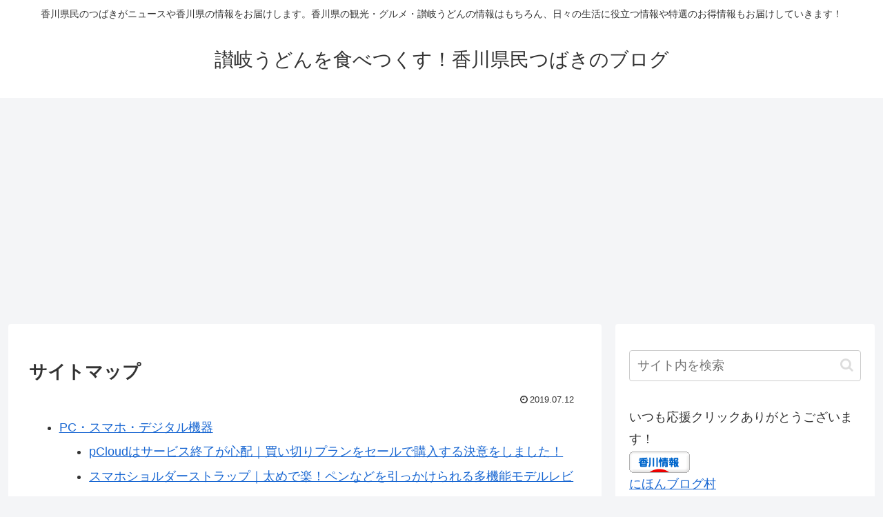

--- FILE ---
content_type: text/html; charset=UTF-8
request_url: https://tsubakiblog.com/%E3%82%B5%E3%82%A4%E3%83%88%E3%83%9E%E3%83%83%E3%83%97/
body_size: 89530
content:
<!doctype html>
<html dir="ltr" lang="ja" prefix="og: https://ogp.me/ns#">

<head>
<meta charset="utf-8">
<meta name="viewport" content="width=device-width, initial-scale=1.0, viewport-fit=cover">
<meta name="referrer" content="no-referrer-when-downgrade">
<meta name="format-detection" content="telephone=no">


  
    <!-- Global site tag (gtag.js) - Google Analytics -->
    <script async src="https://www.googletagmanager.com/gtag/js?id=G-9G2MZH4FFT"></script>
    <script>
      window.dataLayer = window.dataLayer || [];
      function gtag(){dataLayer.push(arguments);}
      gtag('js', new Date());

      gtag('config', 'G-9G2MZH4FFT');
    </script>

  


  
  

  <!-- Other Analytics -->
<script async src="https://pagead2.googlesyndication.com/pagead/js/adsbygoogle.js?client=ca-pub-4636315550907580"
     crossorigin="anonymous"></script>
<!-- /Other Analytics -->
<!-- preconnect dns-prefetch -->
<link rel="preconnect dns-prefetch" href="//www.googletagmanager.com">
<link rel="preconnect dns-prefetch" href="//www.google-analytics.com">
<link rel="preconnect dns-prefetch" href="//ajax.googleapis.com">
<link rel="preconnect dns-prefetch" href="//cdnjs.cloudflare.com">
<link rel="preconnect dns-prefetch" href="//pagead2.googlesyndication.com">
<link rel="preconnect dns-prefetch" href="//googleads.g.doubleclick.net">
<link rel="preconnect dns-prefetch" href="//tpc.googlesyndication.com">
<link rel="preconnect dns-prefetch" href="//ad.doubleclick.net">
<link rel="preconnect dns-prefetch" href="//www.gstatic.com">
<link rel="preconnect dns-prefetch" href="//cse.google.com">
<link rel="preconnect dns-prefetch" href="//fonts.gstatic.com">
<link rel="preconnect dns-prefetch" href="//fonts.googleapis.com">
<link rel="preconnect dns-prefetch" href="//cms.quantserve.com">
<link rel="preconnect dns-prefetch" href="//secure.gravatar.com">
<link rel="preconnect dns-prefetch" href="//cdn.syndication.twimg.com">
<link rel="preconnect dns-prefetch" href="//cdn.jsdelivr.net">
<link rel="preconnect dns-prefetch" href="//images-fe.ssl-images-amazon.com">
<link rel="preconnect dns-prefetch" href="//completion.amazon.com">
<link rel="preconnect dns-prefetch" href="//m.media-amazon.com">
<link rel="preconnect dns-prefetch" href="//i.moshimo.com">
<link rel="preconnect dns-prefetch" href="//aml.valuecommerce.com">
<link rel="preconnect dns-prefetch" href="//dalc.valuecommerce.com">
<link rel="preconnect dns-prefetch" href="//dalb.valuecommerce.com">

<!-- Preload -->
<link rel="preload" as="font" type="font/woff" href="https://tsubakiblog.com/wp-content/themes/cocoon-master/webfonts/icomoon/fonts/icomoon.woff?v=2.7.0.2" crossorigin>
<link rel="preload" as="font" type="font/woff2" href="https://tsubakiblog.com/wp-content/themes/cocoon-master/webfonts/fontawesome/fonts/fontawesome-webfont.woff2?v=4.7.0" crossorigin>
<title>サイトマップ | 讃岐うどんを食べつくす！香川県民つばきのブログ</title>

		<!-- All in One SEO 4.9.1.1 - aioseo.com -->
	<meta name="robots" content="max-snippet:-1, max-image-preview:large, max-video-preview:-1" />
	<meta name="google-site-verification" content="4R7flc85zP8b3fsDZ6BbiX03ViYTLPFv7OfoL9S19Kc" />
	<meta name="msvalidate.01" content="C379A2FE3720503BF26D5E75CFE413A1" />
	<link rel="canonical" href="https://tsubakiblog.com/%e3%82%b5%e3%82%a4%e3%83%88%e3%83%9e%e3%83%83%e3%83%97/" />
	<meta name="generator" content="All in One SEO (AIOSEO) 4.9.1.1" />
		<meta property="og:locale" content="ja_JP" />
		<meta property="og:site_name" content="讃岐うどんを食べつくす！香川県民つばきのブログ" />
		<meta property="og:type" content="article" />
		<meta property="og:title" content="サイトマップ | 讃岐うどんを食べつくす！香川県民つばきのブログ" />
		<meta property="og:url" content="https://tsubakiblog.com/%e3%82%b5%e3%82%a4%e3%83%88%e3%83%9e%e3%83%83%e3%83%97/" />
		<meta property="article:published_time" content="2019-07-12T01:59:39+00:00" />
		<meta property="article:modified_time" content="2019-07-12T05:21:56+00:00" />
		<meta name="twitter:card" content="summary_large_image" />
		<meta name="twitter:site" content="@tsubakiblog" />
		<meta name="twitter:title" content="サイトマップ | 讃岐うどんを食べつくす！香川県民つばきのブログ" />
		<script type="application/ld+json" class="aioseo-schema">
			{"@context":"https:\/\/schema.org","@graph":[{"@type":"BreadcrumbList","@id":"https:\/\/tsubakiblog.com\/%e3%82%b5%e3%82%a4%e3%83%88%e3%83%9e%e3%83%83%e3%83%97\/#breadcrumblist","itemListElement":[{"@type":"ListItem","@id":"https:\/\/tsubakiblog.com#listItem","position":1,"name":"\u30db\u30fc\u30e0","item":"https:\/\/tsubakiblog.com","nextItem":{"@type":"ListItem","@id":"https:\/\/tsubakiblog.com\/%e3%82%b5%e3%82%a4%e3%83%88%e3%83%9e%e3%83%83%e3%83%97\/#listItem","name":"\u30b5\u30a4\u30c8\u30de\u30c3\u30d7"}},{"@type":"ListItem","@id":"https:\/\/tsubakiblog.com\/%e3%82%b5%e3%82%a4%e3%83%88%e3%83%9e%e3%83%83%e3%83%97\/#listItem","position":2,"name":"\u30b5\u30a4\u30c8\u30de\u30c3\u30d7","previousItem":{"@type":"ListItem","@id":"https:\/\/tsubakiblog.com#listItem","name":"\u30db\u30fc\u30e0"}}]},{"@type":"Organization","@id":"https:\/\/tsubakiblog.com\/#organization","name":"\u8b83\u5c90\u3046\u3069\u3093\u3092\u98df\u3079\u3064\u304f\u3059\uff01\u9999\u5ddd\u770c\u6c11\u3064\u3070\u304d\u306e\u30d6\u30ed\u30b0","description":"\u9999\u5ddd\u770c\u6c11\u306e\u3064\u3070\u304d\u304c\u30cb\u30e5\u30fc\u30b9\u3084\u9999\u5ddd\u770c\u306e\u60c5\u5831\u3092\u304a\u5c4a\u3051\u3057\u307e\u3059\u3002\u9999\u5ddd\u770c\u306e\u89b3\u5149\u30fb\u30b0\u30eb\u30e1\u30fb\u8b83\u5c90\u3046\u3069\u3093\u306e\u60c5\u5831\u306f\u3082\u3061\u308d\u3093\u3001\u65e5\u3005\u306e\u751f\u6d3b\u306b\u5f79\u7acb\u3064\u60c5\u5831\u3084\u7279\u9078\u306e\u304a\u5f97\u60c5\u5831\u3082\u304a\u5c4a\u3051\u3057\u3066\u3044\u304d\u307e\u3059\uff01","url":"https:\/\/tsubakiblog.com\/"},{"@type":"WebPage","@id":"https:\/\/tsubakiblog.com\/%e3%82%b5%e3%82%a4%e3%83%88%e3%83%9e%e3%83%83%e3%83%97\/#webpage","url":"https:\/\/tsubakiblog.com\/%e3%82%b5%e3%82%a4%e3%83%88%e3%83%9e%e3%83%83%e3%83%97\/","name":"\u30b5\u30a4\u30c8\u30de\u30c3\u30d7 | \u8b83\u5c90\u3046\u3069\u3093\u3092\u98df\u3079\u3064\u304f\u3059\uff01\u9999\u5ddd\u770c\u6c11\u3064\u3070\u304d\u306e\u30d6\u30ed\u30b0","inLanguage":"ja","isPartOf":{"@id":"https:\/\/tsubakiblog.com\/#website"},"breadcrumb":{"@id":"https:\/\/tsubakiblog.com\/%e3%82%b5%e3%82%a4%e3%83%88%e3%83%9e%e3%83%83%e3%83%97\/#breadcrumblist"},"datePublished":"2019-07-12T10:59:39+09:00","dateModified":"2019-07-12T14:21:56+09:00"},{"@type":"WebSite","@id":"https:\/\/tsubakiblog.com\/#website","url":"https:\/\/tsubakiblog.com\/","name":"\u8b83\u5c90\u3046\u3069\u3093\u3092\u98df\u3079\u3064\u304f\u3059\uff01\u9999\u5ddd\u770c\u6c11\u3064\u3070\u304d\u306e\u30d6\u30ed\u30b0","description":"\u9999\u5ddd\u770c\u6c11\u306e\u3064\u3070\u304d\u304c\u30cb\u30e5\u30fc\u30b9\u3084\u9999\u5ddd\u770c\u306e\u60c5\u5831\u3092\u304a\u5c4a\u3051\u3057\u307e\u3059\u3002\u9999\u5ddd\u770c\u306e\u89b3\u5149\u30fb\u30b0\u30eb\u30e1\u30fb\u8b83\u5c90\u3046\u3069\u3093\u306e\u60c5\u5831\u306f\u3082\u3061\u308d\u3093\u3001\u65e5\u3005\u306e\u751f\u6d3b\u306b\u5f79\u7acb\u3064\u60c5\u5831\u3084\u7279\u9078\u306e\u304a\u5f97\u60c5\u5831\u3082\u304a\u5c4a\u3051\u3057\u3066\u3044\u304d\u307e\u3059\uff01","inLanguage":"ja","publisher":{"@id":"https:\/\/tsubakiblog.com\/#organization"}}]}
		</script>
		<!-- All in One SEO -->


<!-- OGP -->
<meta property="og:type" content="article">
<meta property="og:description" content="">
<meta property="og:title" content="サイトマップ">
<meta property="og:url" content="https://tsubakiblog.com/%e3%82%b5%e3%82%a4%e3%83%88%e3%83%9e%e3%83%83%e3%83%97/">
<meta property="og:image" content="https://tsubakiblog.com/wp-content/themes/cocoon-master/screenshot.jpg">
<meta property="og:site_name" content="讃岐うどんを食べつくす！香川県民つばきのブログ">
<meta property="og:locale" content="ja_JP">
<meta property="article:published_time" content="2019-07-12T10:59:39+09:00" />
<meta property="article:modified_time" content="2019-07-12T10:59:39+09:00" />
<!-- /OGP -->

<!-- Twitter Card -->
<meta name="twitter:card" content="summary_large_image">
<meta property="twitter:description" content="">
<meta property="twitter:title" content="サイトマップ">
<meta property="twitter:url" content="https://tsubakiblog.com/%e3%82%b5%e3%82%a4%e3%83%88%e3%83%9e%e3%83%83%e3%83%97/">
<meta name="twitter:image" content="https://tsubakiblog.com/wp-content/themes/cocoon-master/screenshot.jpg">
<meta name="twitter:domain" content="tsubakiblog.com">
<!-- /Twitter Card -->
<link rel='dns-prefetch' href='//cdnjs.cloudflare.com' />
<link rel='dns-prefetch' href='//www.googletagmanager.com' />
<link rel='dns-prefetch' href='//stats.wp.com' />
<link rel='preconnect' href='//i0.wp.com' />
<link rel='preconnect' href='//c0.wp.com' />
<link rel="alternate" type="application/rss+xml" title="讃岐うどんを食べつくす！香川県民つばきのブログ &raquo; フィード" href="https://tsubakiblog.com/feed/" />
<link rel="alternate" type="application/rss+xml" title="讃岐うどんを食べつくす！香川県民つばきのブログ &raquo; コメントフィード" href="https://tsubakiblog.com/comments/feed/" />
<link rel="alternate" type="application/rss+xml" title="讃岐うどんを食べつくす！香川県民つばきのブログ &raquo; サイトマップ のコメントのフィード" href="https://tsubakiblog.com/%e3%82%b5%e3%82%a4%e3%83%88%e3%83%9e%e3%83%83%e3%83%97/feed/" />
<!-- tsubakiblog.com is managing ads with Advanced Ads 2.0.14 – https://wpadvancedads.com/ --><script id="tsuba-ready">
			window.advanced_ads_ready=function(e,a){a=a||"complete";var d=function(e){return"interactive"===a?"loading"!==e:"complete"===e};d(document.readyState)?e():document.addEventListener("readystatechange",(function(a){d(a.target.readyState)&&e()}),{once:"interactive"===a})},window.advanced_ads_ready_queue=window.advanced_ads_ready_queue||[];		</script>
		<link rel='stylesheet' id='wp-block-library-css' href='https://c0.wp.com/c/6.9/wp-includes/css/dist/block-library/style.min.css' media='all' />
<style id='rinkerg-gutenberg-rinker-style-inline-css'>
.wp-block-create-block-block{background-color:#21759b;color:#fff;padding:2px}

/*# sourceURL=https://tsubakiblog.com/wp-content/plugins/yyi-rinker/block/build/style-index.css */
</style>
<link rel='stylesheet' id='aioseo/css/src/vue/standalone/blocks/table-of-contents/global.scss-css' href='https://tsubakiblog.com/wp-content/plugins/all-in-one-seo-pack/dist/Lite/assets/css/table-of-contents/global.e90f6d47.css?ver=4.9.1.1&#038;fver=20251204020004' media='all' />
<link rel='stylesheet' id='mediaelement-css' href='https://c0.wp.com/c/6.9/wp-includes/js/mediaelement/mediaelementplayer-legacy.min.css' media='all' />
<link rel='stylesheet' id='wp-mediaelement-css' href='https://c0.wp.com/c/6.9/wp-includes/js/mediaelement/wp-mediaelement.min.css' media='all' />
<style id='jetpack-sharing-buttons-style-inline-css'>
.jetpack-sharing-buttons__services-list{display:flex;flex-direction:row;flex-wrap:wrap;gap:0;list-style-type:none;margin:5px;padding:0}.jetpack-sharing-buttons__services-list.has-small-icon-size{font-size:12px}.jetpack-sharing-buttons__services-list.has-normal-icon-size{font-size:16px}.jetpack-sharing-buttons__services-list.has-large-icon-size{font-size:24px}.jetpack-sharing-buttons__services-list.has-huge-icon-size{font-size:36px}@media print{.jetpack-sharing-buttons__services-list{display:none!important}}.editor-styles-wrapper .wp-block-jetpack-sharing-buttons{gap:0;padding-inline-start:0}ul.jetpack-sharing-buttons__services-list.has-background{padding:1.25em 2.375em}
/*# sourceURL=https://tsubakiblog.com/wp-content/plugins/jetpack/_inc/blocks/sharing-buttons/view.css */
</style>
<style id='global-styles-inline-css'>
:root{--wp--preset--aspect-ratio--square: 1;--wp--preset--aspect-ratio--4-3: 4/3;--wp--preset--aspect-ratio--3-4: 3/4;--wp--preset--aspect-ratio--3-2: 3/2;--wp--preset--aspect-ratio--2-3: 2/3;--wp--preset--aspect-ratio--16-9: 16/9;--wp--preset--aspect-ratio--9-16: 9/16;--wp--preset--color--black: #000000;--wp--preset--color--cyan-bluish-gray: #abb8c3;--wp--preset--color--white: #ffffff;--wp--preset--color--pale-pink: #f78da7;--wp--preset--color--vivid-red: #cf2e2e;--wp--preset--color--luminous-vivid-orange: #ff6900;--wp--preset--color--luminous-vivid-amber: #fcb900;--wp--preset--color--light-green-cyan: #7bdcb5;--wp--preset--color--vivid-green-cyan: #00d084;--wp--preset--color--pale-cyan-blue: #8ed1fc;--wp--preset--color--vivid-cyan-blue: #0693e3;--wp--preset--color--vivid-purple: #9b51e0;--wp--preset--color--key-color: #19448e;--wp--preset--color--red: #e60033;--wp--preset--color--pink: #e95295;--wp--preset--color--purple: #884898;--wp--preset--color--deep: #55295b;--wp--preset--color--indigo: #1e50a2;--wp--preset--color--blue: #0095d9;--wp--preset--color--light-blue: #2ca9e1;--wp--preset--color--cyan: #00a3af;--wp--preset--color--teal: #007b43;--wp--preset--color--green: #3eb370;--wp--preset--color--light-green: #8bc34a;--wp--preset--color--lime: #c3d825;--wp--preset--color--yellow: #ffd900;--wp--preset--color--amber: #ffc107;--wp--preset--color--orange: #f39800;--wp--preset--color--deep-orange: #ea5506;--wp--preset--color--brown: #954e2a;--wp--preset--color--light-grey: #dddddd;--wp--preset--color--grey: #949495;--wp--preset--color--dark-grey: #666666;--wp--preset--color--cocoon-black: #333333;--wp--preset--color--cocoon-white: #ffffff;--wp--preset--color--watery-blue: #f3fafe;--wp--preset--color--watery-yellow: #fff7cc;--wp--preset--color--watery-red: #fdf2f2;--wp--preset--color--watery-green: #ebf8f4;--wp--preset--color--ex-a: #fef4f4;--wp--preset--color--ex-b: #f8f4e6;--wp--preset--color--ex-c: #eaf4fc;--wp--preset--color--ex-d: #eaedf7;--wp--preset--color--ex-e: #e8ecef;--wp--preset--color--ex-f: #f8fbf8;--wp--preset--gradient--vivid-cyan-blue-to-vivid-purple: linear-gradient(135deg,rgb(6,147,227) 0%,rgb(155,81,224) 100%);--wp--preset--gradient--light-green-cyan-to-vivid-green-cyan: linear-gradient(135deg,rgb(122,220,180) 0%,rgb(0,208,130) 100%);--wp--preset--gradient--luminous-vivid-amber-to-luminous-vivid-orange: linear-gradient(135deg,rgb(252,185,0) 0%,rgb(255,105,0) 100%);--wp--preset--gradient--luminous-vivid-orange-to-vivid-red: linear-gradient(135deg,rgb(255,105,0) 0%,rgb(207,46,46) 100%);--wp--preset--gradient--very-light-gray-to-cyan-bluish-gray: linear-gradient(135deg,rgb(238,238,238) 0%,rgb(169,184,195) 100%);--wp--preset--gradient--cool-to-warm-spectrum: linear-gradient(135deg,rgb(74,234,220) 0%,rgb(151,120,209) 20%,rgb(207,42,186) 40%,rgb(238,44,130) 60%,rgb(251,105,98) 80%,rgb(254,248,76) 100%);--wp--preset--gradient--blush-light-purple: linear-gradient(135deg,rgb(255,206,236) 0%,rgb(152,150,240) 100%);--wp--preset--gradient--blush-bordeaux: linear-gradient(135deg,rgb(254,205,165) 0%,rgb(254,45,45) 50%,rgb(107,0,62) 100%);--wp--preset--gradient--luminous-dusk: linear-gradient(135deg,rgb(255,203,112) 0%,rgb(199,81,192) 50%,rgb(65,88,208) 100%);--wp--preset--gradient--pale-ocean: linear-gradient(135deg,rgb(255,245,203) 0%,rgb(182,227,212) 50%,rgb(51,167,181) 100%);--wp--preset--gradient--electric-grass: linear-gradient(135deg,rgb(202,248,128) 0%,rgb(113,206,126) 100%);--wp--preset--gradient--midnight: linear-gradient(135deg,rgb(2,3,129) 0%,rgb(40,116,252) 100%);--wp--preset--font-size--small: 13px;--wp--preset--font-size--medium: 20px;--wp--preset--font-size--large: 36px;--wp--preset--font-size--x-large: 42px;--wp--preset--spacing--20: 0.44rem;--wp--preset--spacing--30: 0.67rem;--wp--preset--spacing--40: 1rem;--wp--preset--spacing--50: 1.5rem;--wp--preset--spacing--60: 2.25rem;--wp--preset--spacing--70: 3.38rem;--wp--preset--spacing--80: 5.06rem;--wp--preset--shadow--natural: 6px 6px 9px rgba(0, 0, 0, 0.2);--wp--preset--shadow--deep: 12px 12px 50px rgba(0, 0, 0, 0.4);--wp--preset--shadow--sharp: 6px 6px 0px rgba(0, 0, 0, 0.2);--wp--preset--shadow--outlined: 6px 6px 0px -3px rgb(255, 255, 255), 6px 6px rgb(0, 0, 0);--wp--preset--shadow--crisp: 6px 6px 0px rgb(0, 0, 0);}:root { --wp--style--global--content-size: 840px;--wp--style--global--wide-size: 1200px; }:where(body) { margin: 0; }.wp-site-blocks > .alignleft { float: left; margin-right: 2em; }.wp-site-blocks > .alignright { float: right; margin-left: 2em; }.wp-site-blocks > .aligncenter { justify-content: center; margin-left: auto; margin-right: auto; }:where(.wp-site-blocks) > * { margin-block-start: 24px; margin-block-end: 0; }:where(.wp-site-blocks) > :first-child { margin-block-start: 0; }:where(.wp-site-blocks) > :last-child { margin-block-end: 0; }:root { --wp--style--block-gap: 24px; }:root :where(.is-layout-flow) > :first-child{margin-block-start: 0;}:root :where(.is-layout-flow) > :last-child{margin-block-end: 0;}:root :where(.is-layout-flow) > *{margin-block-start: 24px;margin-block-end: 0;}:root :where(.is-layout-constrained) > :first-child{margin-block-start: 0;}:root :where(.is-layout-constrained) > :last-child{margin-block-end: 0;}:root :where(.is-layout-constrained) > *{margin-block-start: 24px;margin-block-end: 0;}:root :where(.is-layout-flex){gap: 24px;}:root :where(.is-layout-grid){gap: 24px;}.is-layout-flow > .alignleft{float: left;margin-inline-start: 0;margin-inline-end: 2em;}.is-layout-flow > .alignright{float: right;margin-inline-start: 2em;margin-inline-end: 0;}.is-layout-flow > .aligncenter{margin-left: auto !important;margin-right: auto !important;}.is-layout-constrained > .alignleft{float: left;margin-inline-start: 0;margin-inline-end: 2em;}.is-layout-constrained > .alignright{float: right;margin-inline-start: 2em;margin-inline-end: 0;}.is-layout-constrained > .aligncenter{margin-left: auto !important;margin-right: auto !important;}.is-layout-constrained > :where(:not(.alignleft):not(.alignright):not(.alignfull)){max-width: var(--wp--style--global--content-size);margin-left: auto !important;margin-right: auto !important;}.is-layout-constrained > .alignwide{max-width: var(--wp--style--global--wide-size);}body .is-layout-flex{display: flex;}.is-layout-flex{flex-wrap: wrap;align-items: center;}.is-layout-flex > :is(*, div){margin: 0;}body .is-layout-grid{display: grid;}.is-layout-grid > :is(*, div){margin: 0;}body{padding-top: 0px;padding-right: 0px;padding-bottom: 0px;padding-left: 0px;}a:where(:not(.wp-element-button)){text-decoration: underline;}:root :where(.wp-element-button, .wp-block-button__link){background-color: #32373c;border-width: 0;color: #fff;font-family: inherit;font-size: inherit;font-style: inherit;font-weight: inherit;letter-spacing: inherit;line-height: inherit;padding-top: calc(0.667em + 2px);padding-right: calc(1.333em + 2px);padding-bottom: calc(0.667em + 2px);padding-left: calc(1.333em + 2px);text-decoration: none;text-transform: inherit;}.has-black-color{color: var(--wp--preset--color--black) !important;}.has-cyan-bluish-gray-color{color: var(--wp--preset--color--cyan-bluish-gray) !important;}.has-white-color{color: var(--wp--preset--color--white) !important;}.has-pale-pink-color{color: var(--wp--preset--color--pale-pink) !important;}.has-vivid-red-color{color: var(--wp--preset--color--vivid-red) !important;}.has-luminous-vivid-orange-color{color: var(--wp--preset--color--luminous-vivid-orange) !important;}.has-luminous-vivid-amber-color{color: var(--wp--preset--color--luminous-vivid-amber) !important;}.has-light-green-cyan-color{color: var(--wp--preset--color--light-green-cyan) !important;}.has-vivid-green-cyan-color{color: var(--wp--preset--color--vivid-green-cyan) !important;}.has-pale-cyan-blue-color{color: var(--wp--preset--color--pale-cyan-blue) !important;}.has-vivid-cyan-blue-color{color: var(--wp--preset--color--vivid-cyan-blue) !important;}.has-vivid-purple-color{color: var(--wp--preset--color--vivid-purple) !important;}.has-key-color-color{color: var(--wp--preset--color--key-color) !important;}.has-red-color{color: var(--wp--preset--color--red) !important;}.has-pink-color{color: var(--wp--preset--color--pink) !important;}.has-purple-color{color: var(--wp--preset--color--purple) !important;}.has-deep-color{color: var(--wp--preset--color--deep) !important;}.has-indigo-color{color: var(--wp--preset--color--indigo) !important;}.has-blue-color{color: var(--wp--preset--color--blue) !important;}.has-light-blue-color{color: var(--wp--preset--color--light-blue) !important;}.has-cyan-color{color: var(--wp--preset--color--cyan) !important;}.has-teal-color{color: var(--wp--preset--color--teal) !important;}.has-green-color{color: var(--wp--preset--color--green) !important;}.has-light-green-color{color: var(--wp--preset--color--light-green) !important;}.has-lime-color{color: var(--wp--preset--color--lime) !important;}.has-yellow-color{color: var(--wp--preset--color--yellow) !important;}.has-amber-color{color: var(--wp--preset--color--amber) !important;}.has-orange-color{color: var(--wp--preset--color--orange) !important;}.has-deep-orange-color{color: var(--wp--preset--color--deep-orange) !important;}.has-brown-color{color: var(--wp--preset--color--brown) !important;}.has-light-grey-color{color: var(--wp--preset--color--light-grey) !important;}.has-grey-color{color: var(--wp--preset--color--grey) !important;}.has-dark-grey-color{color: var(--wp--preset--color--dark-grey) !important;}.has-cocoon-black-color{color: var(--wp--preset--color--cocoon-black) !important;}.has-cocoon-white-color{color: var(--wp--preset--color--cocoon-white) !important;}.has-watery-blue-color{color: var(--wp--preset--color--watery-blue) !important;}.has-watery-yellow-color{color: var(--wp--preset--color--watery-yellow) !important;}.has-watery-red-color{color: var(--wp--preset--color--watery-red) !important;}.has-watery-green-color{color: var(--wp--preset--color--watery-green) !important;}.has-ex-a-color{color: var(--wp--preset--color--ex-a) !important;}.has-ex-b-color{color: var(--wp--preset--color--ex-b) !important;}.has-ex-c-color{color: var(--wp--preset--color--ex-c) !important;}.has-ex-d-color{color: var(--wp--preset--color--ex-d) !important;}.has-ex-e-color{color: var(--wp--preset--color--ex-e) !important;}.has-ex-f-color{color: var(--wp--preset--color--ex-f) !important;}.has-black-background-color{background-color: var(--wp--preset--color--black) !important;}.has-cyan-bluish-gray-background-color{background-color: var(--wp--preset--color--cyan-bluish-gray) !important;}.has-white-background-color{background-color: var(--wp--preset--color--white) !important;}.has-pale-pink-background-color{background-color: var(--wp--preset--color--pale-pink) !important;}.has-vivid-red-background-color{background-color: var(--wp--preset--color--vivid-red) !important;}.has-luminous-vivid-orange-background-color{background-color: var(--wp--preset--color--luminous-vivid-orange) !important;}.has-luminous-vivid-amber-background-color{background-color: var(--wp--preset--color--luminous-vivid-amber) !important;}.has-light-green-cyan-background-color{background-color: var(--wp--preset--color--light-green-cyan) !important;}.has-vivid-green-cyan-background-color{background-color: var(--wp--preset--color--vivid-green-cyan) !important;}.has-pale-cyan-blue-background-color{background-color: var(--wp--preset--color--pale-cyan-blue) !important;}.has-vivid-cyan-blue-background-color{background-color: var(--wp--preset--color--vivid-cyan-blue) !important;}.has-vivid-purple-background-color{background-color: var(--wp--preset--color--vivid-purple) !important;}.has-key-color-background-color{background-color: var(--wp--preset--color--key-color) !important;}.has-red-background-color{background-color: var(--wp--preset--color--red) !important;}.has-pink-background-color{background-color: var(--wp--preset--color--pink) !important;}.has-purple-background-color{background-color: var(--wp--preset--color--purple) !important;}.has-deep-background-color{background-color: var(--wp--preset--color--deep) !important;}.has-indigo-background-color{background-color: var(--wp--preset--color--indigo) !important;}.has-blue-background-color{background-color: var(--wp--preset--color--blue) !important;}.has-light-blue-background-color{background-color: var(--wp--preset--color--light-blue) !important;}.has-cyan-background-color{background-color: var(--wp--preset--color--cyan) !important;}.has-teal-background-color{background-color: var(--wp--preset--color--teal) !important;}.has-green-background-color{background-color: var(--wp--preset--color--green) !important;}.has-light-green-background-color{background-color: var(--wp--preset--color--light-green) !important;}.has-lime-background-color{background-color: var(--wp--preset--color--lime) !important;}.has-yellow-background-color{background-color: var(--wp--preset--color--yellow) !important;}.has-amber-background-color{background-color: var(--wp--preset--color--amber) !important;}.has-orange-background-color{background-color: var(--wp--preset--color--orange) !important;}.has-deep-orange-background-color{background-color: var(--wp--preset--color--deep-orange) !important;}.has-brown-background-color{background-color: var(--wp--preset--color--brown) !important;}.has-light-grey-background-color{background-color: var(--wp--preset--color--light-grey) !important;}.has-grey-background-color{background-color: var(--wp--preset--color--grey) !important;}.has-dark-grey-background-color{background-color: var(--wp--preset--color--dark-grey) !important;}.has-cocoon-black-background-color{background-color: var(--wp--preset--color--cocoon-black) !important;}.has-cocoon-white-background-color{background-color: var(--wp--preset--color--cocoon-white) !important;}.has-watery-blue-background-color{background-color: var(--wp--preset--color--watery-blue) !important;}.has-watery-yellow-background-color{background-color: var(--wp--preset--color--watery-yellow) !important;}.has-watery-red-background-color{background-color: var(--wp--preset--color--watery-red) !important;}.has-watery-green-background-color{background-color: var(--wp--preset--color--watery-green) !important;}.has-ex-a-background-color{background-color: var(--wp--preset--color--ex-a) !important;}.has-ex-b-background-color{background-color: var(--wp--preset--color--ex-b) !important;}.has-ex-c-background-color{background-color: var(--wp--preset--color--ex-c) !important;}.has-ex-d-background-color{background-color: var(--wp--preset--color--ex-d) !important;}.has-ex-e-background-color{background-color: var(--wp--preset--color--ex-e) !important;}.has-ex-f-background-color{background-color: var(--wp--preset--color--ex-f) !important;}.has-black-border-color{border-color: var(--wp--preset--color--black) !important;}.has-cyan-bluish-gray-border-color{border-color: var(--wp--preset--color--cyan-bluish-gray) !important;}.has-white-border-color{border-color: var(--wp--preset--color--white) !important;}.has-pale-pink-border-color{border-color: var(--wp--preset--color--pale-pink) !important;}.has-vivid-red-border-color{border-color: var(--wp--preset--color--vivid-red) !important;}.has-luminous-vivid-orange-border-color{border-color: var(--wp--preset--color--luminous-vivid-orange) !important;}.has-luminous-vivid-amber-border-color{border-color: var(--wp--preset--color--luminous-vivid-amber) !important;}.has-light-green-cyan-border-color{border-color: var(--wp--preset--color--light-green-cyan) !important;}.has-vivid-green-cyan-border-color{border-color: var(--wp--preset--color--vivid-green-cyan) !important;}.has-pale-cyan-blue-border-color{border-color: var(--wp--preset--color--pale-cyan-blue) !important;}.has-vivid-cyan-blue-border-color{border-color: var(--wp--preset--color--vivid-cyan-blue) !important;}.has-vivid-purple-border-color{border-color: var(--wp--preset--color--vivid-purple) !important;}.has-key-color-border-color{border-color: var(--wp--preset--color--key-color) !important;}.has-red-border-color{border-color: var(--wp--preset--color--red) !important;}.has-pink-border-color{border-color: var(--wp--preset--color--pink) !important;}.has-purple-border-color{border-color: var(--wp--preset--color--purple) !important;}.has-deep-border-color{border-color: var(--wp--preset--color--deep) !important;}.has-indigo-border-color{border-color: var(--wp--preset--color--indigo) !important;}.has-blue-border-color{border-color: var(--wp--preset--color--blue) !important;}.has-light-blue-border-color{border-color: var(--wp--preset--color--light-blue) !important;}.has-cyan-border-color{border-color: var(--wp--preset--color--cyan) !important;}.has-teal-border-color{border-color: var(--wp--preset--color--teal) !important;}.has-green-border-color{border-color: var(--wp--preset--color--green) !important;}.has-light-green-border-color{border-color: var(--wp--preset--color--light-green) !important;}.has-lime-border-color{border-color: var(--wp--preset--color--lime) !important;}.has-yellow-border-color{border-color: var(--wp--preset--color--yellow) !important;}.has-amber-border-color{border-color: var(--wp--preset--color--amber) !important;}.has-orange-border-color{border-color: var(--wp--preset--color--orange) !important;}.has-deep-orange-border-color{border-color: var(--wp--preset--color--deep-orange) !important;}.has-brown-border-color{border-color: var(--wp--preset--color--brown) !important;}.has-light-grey-border-color{border-color: var(--wp--preset--color--light-grey) !important;}.has-grey-border-color{border-color: var(--wp--preset--color--grey) !important;}.has-dark-grey-border-color{border-color: var(--wp--preset--color--dark-grey) !important;}.has-cocoon-black-border-color{border-color: var(--wp--preset--color--cocoon-black) !important;}.has-cocoon-white-border-color{border-color: var(--wp--preset--color--cocoon-white) !important;}.has-watery-blue-border-color{border-color: var(--wp--preset--color--watery-blue) !important;}.has-watery-yellow-border-color{border-color: var(--wp--preset--color--watery-yellow) !important;}.has-watery-red-border-color{border-color: var(--wp--preset--color--watery-red) !important;}.has-watery-green-border-color{border-color: var(--wp--preset--color--watery-green) !important;}.has-ex-a-border-color{border-color: var(--wp--preset--color--ex-a) !important;}.has-ex-b-border-color{border-color: var(--wp--preset--color--ex-b) !important;}.has-ex-c-border-color{border-color: var(--wp--preset--color--ex-c) !important;}.has-ex-d-border-color{border-color: var(--wp--preset--color--ex-d) !important;}.has-ex-e-border-color{border-color: var(--wp--preset--color--ex-e) !important;}.has-ex-f-border-color{border-color: var(--wp--preset--color--ex-f) !important;}.has-vivid-cyan-blue-to-vivid-purple-gradient-background{background: var(--wp--preset--gradient--vivid-cyan-blue-to-vivid-purple) !important;}.has-light-green-cyan-to-vivid-green-cyan-gradient-background{background: var(--wp--preset--gradient--light-green-cyan-to-vivid-green-cyan) !important;}.has-luminous-vivid-amber-to-luminous-vivid-orange-gradient-background{background: var(--wp--preset--gradient--luminous-vivid-amber-to-luminous-vivid-orange) !important;}.has-luminous-vivid-orange-to-vivid-red-gradient-background{background: var(--wp--preset--gradient--luminous-vivid-orange-to-vivid-red) !important;}.has-very-light-gray-to-cyan-bluish-gray-gradient-background{background: var(--wp--preset--gradient--very-light-gray-to-cyan-bluish-gray) !important;}.has-cool-to-warm-spectrum-gradient-background{background: var(--wp--preset--gradient--cool-to-warm-spectrum) !important;}.has-blush-light-purple-gradient-background{background: var(--wp--preset--gradient--blush-light-purple) !important;}.has-blush-bordeaux-gradient-background{background: var(--wp--preset--gradient--blush-bordeaux) !important;}.has-luminous-dusk-gradient-background{background: var(--wp--preset--gradient--luminous-dusk) !important;}.has-pale-ocean-gradient-background{background: var(--wp--preset--gradient--pale-ocean) !important;}.has-electric-grass-gradient-background{background: var(--wp--preset--gradient--electric-grass) !important;}.has-midnight-gradient-background{background: var(--wp--preset--gradient--midnight) !important;}.has-small-font-size{font-size: var(--wp--preset--font-size--small) !important;}.has-medium-font-size{font-size: var(--wp--preset--font-size--medium) !important;}.has-large-font-size{font-size: var(--wp--preset--font-size--large) !important;}.has-x-large-font-size{font-size: var(--wp--preset--font-size--x-large) !important;}
:root :where(.wp-block-pullquote){font-size: 1.5em;line-height: 1.6;}
/*# sourceURL=global-styles-inline-css */
</style>
<link rel='stylesheet' id='yyi_rinker_stylesheet-css' href='https://tsubakiblog.com/wp-content/plugins/yyi-rinker/css/style.css?v=1.11.1&#038;ver=6.9&#038;fver=20240804103236' media='all' />
<link rel='stylesheet' id='cocoon-style-css' href='https://tsubakiblog.com/wp-content/themes/cocoon-master/style.css?ver=6.9&#038;fver=20251212040440' media='all' />
<style id='cocoon-style-inline-css'>
.main{width:860px}.sidebar{width:376px}@media screen and (max-width:1255px){.wrap{width:auto}.main,.sidebar,.sidebar-left .main,.sidebar-left .sidebar{margin:0 .5%}.main{width:67.4%}.sidebar{padding:1.5%;width:30%}.entry-card-thumb{width:38%}.entry-card-content{margin-left:40%}}body::after{content:url(https://tsubakiblog.com/wp-content/themes/cocoon-master/lib/analytics/access.php?post_id=2&post_type=page)!important;visibility:hidden;position:absolute;bottom:0;right:0;width:1px;height:1px;overflow:hidden;display:inline!important}.toc-checkbox{display:none}.toc-content{visibility:hidden;height:0;opacity:.2;transition:all 0.5s ease-out}.toc-checkbox:checked~.toc-content{visibility:visible;padding-top:.6em;height:100%;opacity:1}.toc-title::after{content:'[開く]';margin-left:.5em;cursor:pointer;font-size:.8em}.toc-title:hover::after{text-decoration:underline}.toc-checkbox:checked+.toc-title::after{content:'[閉じる]'}.eye-catch-wrap{justify-content:center}#respond{inset:0;position:absolute;visibility:hidden}.entry-content>*,.demo .entry-content p{line-height:1.8}.entry-content>*,.mce-content-body>*,.article p,.demo .entry-content p,.article dl,.article ul,.article ol,.article blockquote,.article pre,.article table,.article .toc,.body .article,.body .column-wrap,.body .new-entry-cards,.body .popular-entry-cards,.body .navi-entry-cards,.body .box-menus,.body .ranking-item,.body .rss-entry-cards,.body .widget,.body .author-box,.body .blogcard-wrap,.body .login-user-only,.body .information-box,.body .question-box,.body .alert-box,.body .information,.body .question,.body .alert,.body .memo-box,.body .comment-box,.body .common-icon-box,.body .blank-box,.body .button-block,.body .micro-bottom,.body .caption-box,.body .tab-caption-box,.body .label-box,.body .toggle-wrap,.body .wp-block-image,.body .booklink-box,.body .kaerebalink-box,.body .tomarebalink-box,.body .product-item-box,.body .speech-wrap,.body .wp-block-categories,.body .wp-block-archives,.body .wp-block-archives-dropdown,.body .wp-block-calendar,.body .ad-area,.body .wp-block-gallery,.body .wp-block-audio,.body .wp-block-cover,.body .wp-block-file,.body .wp-block-media-text,.body .wp-block-video,.body .wp-block-buttons,.body .wp-block-columns,.body .wp-block-separator,.body .components-placeholder,.body .wp-block-search,.body .wp-block-social-links,.body .timeline-box,.body .blogcard-type,.body .btn-wrap,.body .btn-wrap a,.body .block-box,.body .wp-block-embed,.body .wp-block-group,.body .wp-block-table,.body .scrollable-table,.body .wp-block-separator,.body .wp-block,.body .video-container,.comment-area,.related-entries,.pager-post-navi,.comment-respond{margin-bottom:1.8em}#wpcontent #wpbody .is-root-container>*{margin-bottom:1.8em}.article h2,.article h3,.article h4,.article h5,.article h6{margin-bottom:1.62em}@media screen and (max-width:480px){.body,.menu-content{font-size:16px}}@media screen and (max-width:781px){.wp-block-column{margin-bottom:1.8em}}@media screen and (max-width:834px){.container .column-wrap{gap:1.8em}}.article .micro-top{margin-bottom:.36em}.article .micro-bottom{margin-top:-1.62em}.article .micro-balloon{margin-bottom:.9em}.article .micro-bottom.micro-balloon{margin-top:-1.26em}.blank-box.bb-key-color{border-color:#19448e}.iic-key-color li::before{color:#19448e}.blank-box.bb-tab.bb-key-color::before{background-color:#19448e}.tb-key-color .toggle-button{border:1px solid #19448e;background:#19448e;color:#fff}.tb-key-color .toggle-button::before{color:#ccc}.tb-key-color .toggle-checkbox:checked~.toggle-content{border-color:#19448e}.cb-key-color.caption-box{border-color:#19448e}.cb-key-color .caption-box-label{background-color:#19448e;color:#fff}.tcb-key-color .tab-caption-box-label{background-color:#19448e;color:#fff}.tcb-key-color .tab-caption-box-content{border-color:#19448e}.lb-key-color .label-box-content{border-color:#19448e}.mc-key-color{background-color:#19448e;color:#fff;border:none}.mc-key-color.micro-bottom::after{border-bottom-color:#19448e;border-top-color:transparent}.mc-key-color::before{border-top-color:transparent;border-bottom-color:transparent}.mc-key-color::after{border-top-color:#19448e}.btn-key-color,.btn-wrap.btn-wrap-key-color>a{background-color:#19448e}.has-text-color.has-key-color-color{color:#19448e}.has-background.has-key-color-background-color{background-color:#19448e}.body.article,body#tinymce.wp-editor{background-color:#fff}.body.article,.editor-post-title__block .editor-post-title__input,body#tinymce.wp-editor{color:#333}html .body .has-key-color-background-color{background-color:#19448e}html .body .has-key-color-color{color:#19448e}html .body .has-key-color-border-color{border-color:#19448e}html .body .btn-wrap.has-key-color-background-color>a{background-color:#19448e}html .body .btn-wrap.has-key-color-color>a{color:#19448e}html .body .btn-wrap.has-key-color-border-color>a{border-color:#19448e}html .body .bb-tab.has-key-color-border-color .bb-label{background-color:#19448e}html .body .toggle-wrap.has-key-color-border-color:not(.not-nested-style) .toggle-button{background-color:#19448e}html .body .toggle-wrap.has-key-color-border-color:not(.not-nested-style) .toggle-button,html .body .toggle-wrap.has-key-color-border-color:not(.not-nested-style) .toggle-content{border-color:#19448e}html .body .toggle-wrap.has-key-color-background-color:not(.not-nested-style) .toggle-content{background-color:#19448e}html .body .toggle-wrap.has-key-color-color:not(.not-nested-style) .toggle-content{color:#19448e}html .body .iconlist-box.has-key-color-icon-color li::before{color:#19448e}.micro-text.has-key-color-color{color:#19448e}html .body .micro-balloon.has-key-color-color{color:#19448e}html .body .micro-balloon.has-key-color-background-color{background-color:#19448e;border-color:transparent}html .body .micro-balloon.has-key-color-background-color.micro-bottom::after{border-bottom-color:#19448e;border-top-color:transparent}html .body .micro-balloon.has-key-color-background-color::before{border-top-color:transparent;border-bottom-color:transparent}html .body .micro-balloon.has-key-color-background-color::after{border-top-color:#19448e}html .body .micro-balloon.has-border-color.has-key-color-border-color{border-color:#19448e}html .body .micro-balloon.micro-top.has-key-color-border-color::before{border-top-color:#19448e}html .body .micro-balloon.micro-bottom.has-key-color-border-color::before{border-bottom-color:#19448e}html .body .caption-box.has-key-color-border-color:not(.not-nested-style) .box-label{background-color:#19448e}html .body .tab-caption-box.has-key-color-border-color:not(.not-nested-style) .box-label{background-color:#19448e}html .body .tab-caption-box.has-key-color-border-color:not(.not-nested-style) .box-content{border-color:#19448e}html .body .tab-caption-box.has-key-color-background-color:not(.not-nested-style) .box-content{background-color:#19448e}html .body .tab-caption-box.has-key-color-color:not(.not-nested-style) .box-content{color:#19448e}html .body .label-box.has-key-color-border-color:not(.not-nested-style) .box-content{border-color:#19448e}html .body .label-box.has-key-color-background-color:not(.not-nested-style) .box-content{background-color:#19448e}html .body .label-box.has-key-color-color:not(.not-nested-style) .box-content{color:#19448e}html .body .speech-wrap:not(.not-nested-style) .speech-balloon.has-key-color-background-color{background-color:#19448e}html .body .speech-wrap:not(.not-nested-style) .speech-balloon.has-text-color.has-key-color-color{color:#19448e}html .body .speech-wrap:not(.not-nested-style) .speech-balloon.has-key-color-border-color{border-color:#19448e}html .body .speech-wrap.sbp-l:not(.not-nested-style) .speech-balloon.has-key-color-border-color::before{border-right-color:#19448e}html .body .speech-wrap.sbp-r:not(.not-nested-style) .speech-balloon.has-key-color-border-color::before{border-left-color:#19448e}html .body .speech-wrap.sbp-l:not(.not-nested-style) .speech-balloon.has-key-color-background-color::after{border-right-color:#19448e}html .body .speech-wrap.sbp-r:not(.not-nested-style) .speech-balloon.has-key-color-background-color::after{border-left-color:#19448e}html .body .speech-wrap.sbs-line.sbp-r:not(.not-nested-style) .speech-balloon.has-key-color-background-color{background-color:#19448e}html .body .speech-wrap.sbs-line.sbp-r:not(.not-nested-style) .speech-balloon.has-key-color-border-color{border-color:#19448e}html .body .speech-wrap.sbs-think:not(.not-nested-style) .speech-balloon.has-key-color-border-color::before,html .body .speech-wrap.sbs-think:not(.not-nested-style) .speech-balloon.has-key-color-border-color::after{border-color:#19448e}html .body .speech-wrap.sbs-think:not(.not-nested-style) .speech-balloon.has-key-color-background-color::before,html .body .speech-wrap.sbs-think:not(.not-nested-style) .speech-balloon.has-key-color-background-color::after{background-color:#19448e}html .body .speech-wrap.sbs-think:not(.not-nested-style) .speech-balloon.has-key-color-border-color::before{border-color:#19448e}html .body .timeline-box.has-key-color-point-color:not(.not-nested-style) .timeline-item::before{background-color:#19448e}.has-key-color-border-color.is-style-accordion:not(.not-nested-style) .faq-question{background-color:#19448e}html .body .has-key-color-question-color:not(.not-nested-style) .faq-question-label{color:#19448e}html .body .has-key-color-question-color.has-border-color:not(.not-nested-style) .faq-question-label{color:#19448e}html .body .has-key-color-answer-color:not(.not-nested-style) .faq-answer-label{color:#19448e}html .body .is-style-square.has-key-color-question-color:not(.not-nested-style) .faq-question-label{color:#fff;background-color:#19448e}html .body .is-style-square.has-key-color-answer-color:not(.not-nested-style) .faq-answer-label{color:#fff;background-color:#19448e}html .body .has-red-background-color{background-color:#e60033}html .body .has-red-color{color:#e60033}html .body .has-red-border-color{border-color:#e60033}html .body .btn-wrap.has-red-background-color>a{background-color:#e60033}html .body .btn-wrap.has-red-color>a{color:#e60033}html .body .btn-wrap.has-red-border-color>a{border-color:#e60033}html .body .bb-tab.has-red-border-color .bb-label{background-color:#e60033}html .body .toggle-wrap.has-red-border-color:not(.not-nested-style) .toggle-button{background-color:#e60033}html .body .toggle-wrap.has-red-border-color:not(.not-nested-style) .toggle-button,html .body .toggle-wrap.has-red-border-color:not(.not-nested-style) .toggle-content{border-color:#e60033}html .body .toggle-wrap.has-red-background-color:not(.not-nested-style) .toggle-content{background-color:#e60033}html .body .toggle-wrap.has-red-color:not(.not-nested-style) .toggle-content{color:#e60033}html .body .iconlist-box.has-red-icon-color li::before{color:#e60033}.micro-text.has-red-color{color:#e60033}html .body .micro-balloon.has-red-color{color:#e60033}html .body .micro-balloon.has-red-background-color{background-color:#e60033;border-color:transparent}html .body .micro-balloon.has-red-background-color.micro-bottom::after{border-bottom-color:#e60033;border-top-color:transparent}html .body .micro-balloon.has-red-background-color::before{border-top-color:transparent;border-bottom-color:transparent}html .body .micro-balloon.has-red-background-color::after{border-top-color:#e60033}html .body .micro-balloon.has-border-color.has-red-border-color{border-color:#e60033}html .body .micro-balloon.micro-top.has-red-border-color::before{border-top-color:#e60033}html .body .micro-balloon.micro-bottom.has-red-border-color::before{border-bottom-color:#e60033}html .body .caption-box.has-red-border-color:not(.not-nested-style) .box-label{background-color:#e60033}html .body .tab-caption-box.has-red-border-color:not(.not-nested-style) .box-label{background-color:#e60033}html .body .tab-caption-box.has-red-border-color:not(.not-nested-style) .box-content{border-color:#e60033}html .body .tab-caption-box.has-red-background-color:not(.not-nested-style) .box-content{background-color:#e60033}html .body .tab-caption-box.has-red-color:not(.not-nested-style) .box-content{color:#e60033}html .body .label-box.has-red-border-color:not(.not-nested-style) .box-content{border-color:#e60033}html .body .label-box.has-red-background-color:not(.not-nested-style) .box-content{background-color:#e60033}html .body .label-box.has-red-color:not(.not-nested-style) .box-content{color:#e60033}html .body .speech-wrap:not(.not-nested-style) .speech-balloon.has-red-background-color{background-color:#e60033}html .body .speech-wrap:not(.not-nested-style) .speech-balloon.has-text-color.has-red-color{color:#e60033}html .body .speech-wrap:not(.not-nested-style) .speech-balloon.has-red-border-color{border-color:#e60033}html .body .speech-wrap.sbp-l:not(.not-nested-style) .speech-balloon.has-red-border-color::before{border-right-color:#e60033}html .body .speech-wrap.sbp-r:not(.not-nested-style) .speech-balloon.has-red-border-color::before{border-left-color:#e60033}html .body .speech-wrap.sbp-l:not(.not-nested-style) .speech-balloon.has-red-background-color::after{border-right-color:#e60033}html .body .speech-wrap.sbp-r:not(.not-nested-style) .speech-balloon.has-red-background-color::after{border-left-color:#e60033}html .body .speech-wrap.sbs-line.sbp-r:not(.not-nested-style) .speech-balloon.has-red-background-color{background-color:#e60033}html .body .speech-wrap.sbs-line.sbp-r:not(.not-nested-style) .speech-balloon.has-red-border-color{border-color:#e60033}html .body .speech-wrap.sbs-think:not(.not-nested-style) .speech-balloon.has-red-border-color::before,html .body .speech-wrap.sbs-think:not(.not-nested-style) .speech-balloon.has-red-border-color::after{border-color:#e60033}html .body .speech-wrap.sbs-think:not(.not-nested-style) .speech-balloon.has-red-background-color::before,html .body .speech-wrap.sbs-think:not(.not-nested-style) .speech-balloon.has-red-background-color::after{background-color:#e60033}html .body .speech-wrap.sbs-think:not(.not-nested-style) .speech-balloon.has-red-border-color::before{border-color:#e60033}html .body .timeline-box.has-red-point-color:not(.not-nested-style) .timeline-item::before{background-color:#e60033}.has-red-border-color.is-style-accordion:not(.not-nested-style) .faq-question{background-color:#e60033}html .body .has-red-question-color:not(.not-nested-style) .faq-question-label{color:#e60033}html .body .has-red-question-color.has-border-color:not(.not-nested-style) .faq-question-label{color:#e60033}html .body .has-red-answer-color:not(.not-nested-style) .faq-answer-label{color:#e60033}html .body .is-style-square.has-red-question-color:not(.not-nested-style) .faq-question-label{color:#fff;background-color:#e60033}html .body .is-style-square.has-red-answer-color:not(.not-nested-style) .faq-answer-label{color:#fff;background-color:#e60033}html .body .has-pink-background-color{background-color:#e95295}html .body .has-pink-color{color:#e95295}html .body .has-pink-border-color{border-color:#e95295}html .body .btn-wrap.has-pink-background-color>a{background-color:#e95295}html .body .btn-wrap.has-pink-color>a{color:#e95295}html .body .btn-wrap.has-pink-border-color>a{border-color:#e95295}html .body .bb-tab.has-pink-border-color .bb-label{background-color:#e95295}html .body .toggle-wrap.has-pink-border-color:not(.not-nested-style) .toggle-button{background-color:#e95295}html .body .toggle-wrap.has-pink-border-color:not(.not-nested-style) .toggle-button,html .body .toggle-wrap.has-pink-border-color:not(.not-nested-style) .toggle-content{border-color:#e95295}html .body .toggle-wrap.has-pink-background-color:not(.not-nested-style) .toggle-content{background-color:#e95295}html .body .toggle-wrap.has-pink-color:not(.not-nested-style) .toggle-content{color:#e95295}html .body .iconlist-box.has-pink-icon-color li::before{color:#e95295}.micro-text.has-pink-color{color:#e95295}html .body .micro-balloon.has-pink-color{color:#e95295}html .body .micro-balloon.has-pink-background-color{background-color:#e95295;border-color:transparent}html .body .micro-balloon.has-pink-background-color.micro-bottom::after{border-bottom-color:#e95295;border-top-color:transparent}html .body .micro-balloon.has-pink-background-color::before{border-top-color:transparent;border-bottom-color:transparent}html .body .micro-balloon.has-pink-background-color::after{border-top-color:#e95295}html .body .micro-balloon.has-border-color.has-pink-border-color{border-color:#e95295}html .body .micro-balloon.micro-top.has-pink-border-color::before{border-top-color:#e95295}html .body .micro-balloon.micro-bottom.has-pink-border-color::before{border-bottom-color:#e95295}html .body .caption-box.has-pink-border-color:not(.not-nested-style) .box-label{background-color:#e95295}html .body .tab-caption-box.has-pink-border-color:not(.not-nested-style) .box-label{background-color:#e95295}html .body .tab-caption-box.has-pink-border-color:not(.not-nested-style) .box-content{border-color:#e95295}html .body .tab-caption-box.has-pink-background-color:not(.not-nested-style) .box-content{background-color:#e95295}html .body .tab-caption-box.has-pink-color:not(.not-nested-style) .box-content{color:#e95295}html .body .label-box.has-pink-border-color:not(.not-nested-style) .box-content{border-color:#e95295}html .body .label-box.has-pink-background-color:not(.not-nested-style) .box-content{background-color:#e95295}html .body .label-box.has-pink-color:not(.not-nested-style) .box-content{color:#e95295}html .body .speech-wrap:not(.not-nested-style) .speech-balloon.has-pink-background-color{background-color:#e95295}html .body .speech-wrap:not(.not-nested-style) .speech-balloon.has-text-color.has-pink-color{color:#e95295}html .body .speech-wrap:not(.not-nested-style) .speech-balloon.has-pink-border-color{border-color:#e95295}html .body .speech-wrap.sbp-l:not(.not-nested-style) .speech-balloon.has-pink-border-color::before{border-right-color:#e95295}html .body .speech-wrap.sbp-r:not(.not-nested-style) .speech-balloon.has-pink-border-color::before{border-left-color:#e95295}html .body .speech-wrap.sbp-l:not(.not-nested-style) .speech-balloon.has-pink-background-color::after{border-right-color:#e95295}html .body .speech-wrap.sbp-r:not(.not-nested-style) .speech-balloon.has-pink-background-color::after{border-left-color:#e95295}html .body .speech-wrap.sbs-line.sbp-r:not(.not-nested-style) .speech-balloon.has-pink-background-color{background-color:#e95295}html .body .speech-wrap.sbs-line.sbp-r:not(.not-nested-style) .speech-balloon.has-pink-border-color{border-color:#e95295}html .body .speech-wrap.sbs-think:not(.not-nested-style) .speech-balloon.has-pink-border-color::before,html .body .speech-wrap.sbs-think:not(.not-nested-style) .speech-balloon.has-pink-border-color::after{border-color:#e95295}html .body .speech-wrap.sbs-think:not(.not-nested-style) .speech-balloon.has-pink-background-color::before,html .body .speech-wrap.sbs-think:not(.not-nested-style) .speech-balloon.has-pink-background-color::after{background-color:#e95295}html .body .speech-wrap.sbs-think:not(.not-nested-style) .speech-balloon.has-pink-border-color::before{border-color:#e95295}html .body .timeline-box.has-pink-point-color:not(.not-nested-style) .timeline-item::before{background-color:#e95295}.has-pink-border-color.is-style-accordion:not(.not-nested-style) .faq-question{background-color:#e95295}html .body .has-pink-question-color:not(.not-nested-style) .faq-question-label{color:#e95295}html .body .has-pink-question-color.has-border-color:not(.not-nested-style) .faq-question-label{color:#e95295}html .body .has-pink-answer-color:not(.not-nested-style) .faq-answer-label{color:#e95295}html .body .is-style-square.has-pink-question-color:not(.not-nested-style) .faq-question-label{color:#fff;background-color:#e95295}html .body .is-style-square.has-pink-answer-color:not(.not-nested-style) .faq-answer-label{color:#fff;background-color:#e95295}html .body .has-purple-background-color{background-color:#884898}html .body .has-purple-color{color:#884898}html .body .has-purple-border-color{border-color:#884898}html .body .btn-wrap.has-purple-background-color>a{background-color:#884898}html .body .btn-wrap.has-purple-color>a{color:#884898}html .body .btn-wrap.has-purple-border-color>a{border-color:#884898}html .body .bb-tab.has-purple-border-color .bb-label{background-color:#884898}html .body .toggle-wrap.has-purple-border-color:not(.not-nested-style) .toggle-button{background-color:#884898}html .body .toggle-wrap.has-purple-border-color:not(.not-nested-style) .toggle-button,html .body .toggle-wrap.has-purple-border-color:not(.not-nested-style) .toggle-content{border-color:#884898}html .body .toggle-wrap.has-purple-background-color:not(.not-nested-style) .toggle-content{background-color:#884898}html .body .toggle-wrap.has-purple-color:not(.not-nested-style) .toggle-content{color:#884898}html .body .iconlist-box.has-purple-icon-color li::before{color:#884898}.micro-text.has-purple-color{color:#884898}html .body .micro-balloon.has-purple-color{color:#884898}html .body .micro-balloon.has-purple-background-color{background-color:#884898;border-color:transparent}html .body .micro-balloon.has-purple-background-color.micro-bottom::after{border-bottom-color:#884898;border-top-color:transparent}html .body .micro-balloon.has-purple-background-color::before{border-top-color:transparent;border-bottom-color:transparent}html .body .micro-balloon.has-purple-background-color::after{border-top-color:#884898}html .body .micro-balloon.has-border-color.has-purple-border-color{border-color:#884898}html .body .micro-balloon.micro-top.has-purple-border-color::before{border-top-color:#884898}html .body .micro-balloon.micro-bottom.has-purple-border-color::before{border-bottom-color:#884898}html .body .caption-box.has-purple-border-color:not(.not-nested-style) .box-label{background-color:#884898}html .body .tab-caption-box.has-purple-border-color:not(.not-nested-style) .box-label{background-color:#884898}html .body .tab-caption-box.has-purple-border-color:not(.not-nested-style) .box-content{border-color:#884898}html .body .tab-caption-box.has-purple-background-color:not(.not-nested-style) .box-content{background-color:#884898}html .body .tab-caption-box.has-purple-color:not(.not-nested-style) .box-content{color:#884898}html .body .label-box.has-purple-border-color:not(.not-nested-style) .box-content{border-color:#884898}html .body .label-box.has-purple-background-color:not(.not-nested-style) .box-content{background-color:#884898}html .body .label-box.has-purple-color:not(.not-nested-style) .box-content{color:#884898}html .body .speech-wrap:not(.not-nested-style) .speech-balloon.has-purple-background-color{background-color:#884898}html .body .speech-wrap:not(.not-nested-style) .speech-balloon.has-text-color.has-purple-color{color:#884898}html .body .speech-wrap:not(.not-nested-style) .speech-balloon.has-purple-border-color{border-color:#884898}html .body .speech-wrap.sbp-l:not(.not-nested-style) .speech-balloon.has-purple-border-color::before{border-right-color:#884898}html .body .speech-wrap.sbp-r:not(.not-nested-style) .speech-balloon.has-purple-border-color::before{border-left-color:#884898}html .body .speech-wrap.sbp-l:not(.not-nested-style) .speech-balloon.has-purple-background-color::after{border-right-color:#884898}html .body .speech-wrap.sbp-r:not(.not-nested-style) .speech-balloon.has-purple-background-color::after{border-left-color:#884898}html .body .speech-wrap.sbs-line.sbp-r:not(.not-nested-style) .speech-balloon.has-purple-background-color{background-color:#884898}html .body .speech-wrap.sbs-line.sbp-r:not(.not-nested-style) .speech-balloon.has-purple-border-color{border-color:#884898}html .body .speech-wrap.sbs-think:not(.not-nested-style) .speech-balloon.has-purple-border-color::before,html .body .speech-wrap.sbs-think:not(.not-nested-style) .speech-balloon.has-purple-border-color::after{border-color:#884898}html .body .speech-wrap.sbs-think:not(.not-nested-style) .speech-balloon.has-purple-background-color::before,html .body .speech-wrap.sbs-think:not(.not-nested-style) .speech-balloon.has-purple-background-color::after{background-color:#884898}html .body .speech-wrap.sbs-think:not(.not-nested-style) .speech-balloon.has-purple-border-color::before{border-color:#884898}html .body .timeline-box.has-purple-point-color:not(.not-nested-style) .timeline-item::before{background-color:#884898}.has-purple-border-color.is-style-accordion:not(.not-nested-style) .faq-question{background-color:#884898}html .body .has-purple-question-color:not(.not-nested-style) .faq-question-label{color:#884898}html .body .has-purple-question-color.has-border-color:not(.not-nested-style) .faq-question-label{color:#884898}html .body .has-purple-answer-color:not(.not-nested-style) .faq-answer-label{color:#884898}html .body .is-style-square.has-purple-question-color:not(.not-nested-style) .faq-question-label{color:#fff;background-color:#884898}html .body .is-style-square.has-purple-answer-color:not(.not-nested-style) .faq-answer-label{color:#fff;background-color:#884898}html .body .has-deep-background-color{background-color:#55295b}html .body .has-deep-color{color:#55295b}html .body .has-deep-border-color{border-color:#55295b}html .body .btn-wrap.has-deep-background-color>a{background-color:#55295b}html .body .btn-wrap.has-deep-color>a{color:#55295b}html .body .btn-wrap.has-deep-border-color>a{border-color:#55295b}html .body .bb-tab.has-deep-border-color .bb-label{background-color:#55295b}html .body .toggle-wrap.has-deep-border-color:not(.not-nested-style) .toggle-button{background-color:#55295b}html .body .toggle-wrap.has-deep-border-color:not(.not-nested-style) .toggle-button,html .body .toggle-wrap.has-deep-border-color:not(.not-nested-style) .toggle-content{border-color:#55295b}html .body .toggle-wrap.has-deep-background-color:not(.not-nested-style) .toggle-content{background-color:#55295b}html .body .toggle-wrap.has-deep-color:not(.not-nested-style) .toggle-content{color:#55295b}html .body .iconlist-box.has-deep-icon-color li::before{color:#55295b}.micro-text.has-deep-color{color:#55295b}html .body .micro-balloon.has-deep-color{color:#55295b}html .body .micro-balloon.has-deep-background-color{background-color:#55295b;border-color:transparent}html .body .micro-balloon.has-deep-background-color.micro-bottom::after{border-bottom-color:#55295b;border-top-color:transparent}html .body .micro-balloon.has-deep-background-color::before{border-top-color:transparent;border-bottom-color:transparent}html .body .micro-balloon.has-deep-background-color::after{border-top-color:#55295b}html .body .micro-balloon.has-border-color.has-deep-border-color{border-color:#55295b}html .body .micro-balloon.micro-top.has-deep-border-color::before{border-top-color:#55295b}html .body .micro-balloon.micro-bottom.has-deep-border-color::before{border-bottom-color:#55295b}html .body .caption-box.has-deep-border-color:not(.not-nested-style) .box-label{background-color:#55295b}html .body .tab-caption-box.has-deep-border-color:not(.not-nested-style) .box-label{background-color:#55295b}html .body .tab-caption-box.has-deep-border-color:not(.not-nested-style) .box-content{border-color:#55295b}html .body .tab-caption-box.has-deep-background-color:not(.not-nested-style) .box-content{background-color:#55295b}html .body .tab-caption-box.has-deep-color:not(.not-nested-style) .box-content{color:#55295b}html .body .label-box.has-deep-border-color:not(.not-nested-style) .box-content{border-color:#55295b}html .body .label-box.has-deep-background-color:not(.not-nested-style) .box-content{background-color:#55295b}html .body .label-box.has-deep-color:not(.not-nested-style) .box-content{color:#55295b}html .body .speech-wrap:not(.not-nested-style) .speech-balloon.has-deep-background-color{background-color:#55295b}html .body .speech-wrap:not(.not-nested-style) .speech-balloon.has-text-color.has-deep-color{color:#55295b}html .body .speech-wrap:not(.not-nested-style) .speech-balloon.has-deep-border-color{border-color:#55295b}html .body .speech-wrap.sbp-l:not(.not-nested-style) .speech-balloon.has-deep-border-color::before{border-right-color:#55295b}html .body .speech-wrap.sbp-r:not(.not-nested-style) .speech-balloon.has-deep-border-color::before{border-left-color:#55295b}html .body .speech-wrap.sbp-l:not(.not-nested-style) .speech-balloon.has-deep-background-color::after{border-right-color:#55295b}html .body .speech-wrap.sbp-r:not(.not-nested-style) .speech-balloon.has-deep-background-color::after{border-left-color:#55295b}html .body .speech-wrap.sbs-line.sbp-r:not(.not-nested-style) .speech-balloon.has-deep-background-color{background-color:#55295b}html .body .speech-wrap.sbs-line.sbp-r:not(.not-nested-style) .speech-balloon.has-deep-border-color{border-color:#55295b}html .body .speech-wrap.sbs-think:not(.not-nested-style) .speech-balloon.has-deep-border-color::before,html .body .speech-wrap.sbs-think:not(.not-nested-style) .speech-balloon.has-deep-border-color::after{border-color:#55295b}html .body .speech-wrap.sbs-think:not(.not-nested-style) .speech-balloon.has-deep-background-color::before,html .body .speech-wrap.sbs-think:not(.not-nested-style) .speech-balloon.has-deep-background-color::after{background-color:#55295b}html .body .speech-wrap.sbs-think:not(.not-nested-style) .speech-balloon.has-deep-border-color::before{border-color:#55295b}html .body .timeline-box.has-deep-point-color:not(.not-nested-style) .timeline-item::before{background-color:#55295b}.has-deep-border-color.is-style-accordion:not(.not-nested-style) .faq-question{background-color:#55295b}html .body .has-deep-question-color:not(.not-nested-style) .faq-question-label{color:#55295b}html .body .has-deep-question-color.has-border-color:not(.not-nested-style) .faq-question-label{color:#55295b}html .body .has-deep-answer-color:not(.not-nested-style) .faq-answer-label{color:#55295b}html .body .is-style-square.has-deep-question-color:not(.not-nested-style) .faq-question-label{color:#fff;background-color:#55295b}html .body .is-style-square.has-deep-answer-color:not(.not-nested-style) .faq-answer-label{color:#fff;background-color:#55295b}html .body .has-indigo-background-color{background-color:#1e50a2}html .body .has-indigo-color{color:#1e50a2}html .body .has-indigo-border-color{border-color:#1e50a2}html .body .btn-wrap.has-indigo-background-color>a{background-color:#1e50a2}html .body .btn-wrap.has-indigo-color>a{color:#1e50a2}html .body .btn-wrap.has-indigo-border-color>a{border-color:#1e50a2}html .body .bb-tab.has-indigo-border-color .bb-label{background-color:#1e50a2}html .body .toggle-wrap.has-indigo-border-color:not(.not-nested-style) .toggle-button{background-color:#1e50a2}html .body .toggle-wrap.has-indigo-border-color:not(.not-nested-style) .toggle-button,html .body .toggle-wrap.has-indigo-border-color:not(.not-nested-style) .toggle-content{border-color:#1e50a2}html .body .toggle-wrap.has-indigo-background-color:not(.not-nested-style) .toggle-content{background-color:#1e50a2}html .body .toggle-wrap.has-indigo-color:not(.not-nested-style) .toggle-content{color:#1e50a2}html .body .iconlist-box.has-indigo-icon-color li::before{color:#1e50a2}.micro-text.has-indigo-color{color:#1e50a2}html .body .micro-balloon.has-indigo-color{color:#1e50a2}html .body .micro-balloon.has-indigo-background-color{background-color:#1e50a2;border-color:transparent}html .body .micro-balloon.has-indigo-background-color.micro-bottom::after{border-bottom-color:#1e50a2;border-top-color:transparent}html .body .micro-balloon.has-indigo-background-color::before{border-top-color:transparent;border-bottom-color:transparent}html .body .micro-balloon.has-indigo-background-color::after{border-top-color:#1e50a2}html .body .micro-balloon.has-border-color.has-indigo-border-color{border-color:#1e50a2}html .body .micro-balloon.micro-top.has-indigo-border-color::before{border-top-color:#1e50a2}html .body .micro-balloon.micro-bottom.has-indigo-border-color::before{border-bottom-color:#1e50a2}html .body .caption-box.has-indigo-border-color:not(.not-nested-style) .box-label{background-color:#1e50a2}html .body .tab-caption-box.has-indigo-border-color:not(.not-nested-style) .box-label{background-color:#1e50a2}html .body .tab-caption-box.has-indigo-border-color:not(.not-nested-style) .box-content{border-color:#1e50a2}html .body .tab-caption-box.has-indigo-background-color:not(.not-nested-style) .box-content{background-color:#1e50a2}html .body .tab-caption-box.has-indigo-color:not(.not-nested-style) .box-content{color:#1e50a2}html .body .label-box.has-indigo-border-color:not(.not-nested-style) .box-content{border-color:#1e50a2}html .body .label-box.has-indigo-background-color:not(.not-nested-style) .box-content{background-color:#1e50a2}html .body .label-box.has-indigo-color:not(.not-nested-style) .box-content{color:#1e50a2}html .body .speech-wrap:not(.not-nested-style) .speech-balloon.has-indigo-background-color{background-color:#1e50a2}html .body .speech-wrap:not(.not-nested-style) .speech-balloon.has-text-color.has-indigo-color{color:#1e50a2}html .body .speech-wrap:not(.not-nested-style) .speech-balloon.has-indigo-border-color{border-color:#1e50a2}html .body .speech-wrap.sbp-l:not(.not-nested-style) .speech-balloon.has-indigo-border-color::before{border-right-color:#1e50a2}html .body .speech-wrap.sbp-r:not(.not-nested-style) .speech-balloon.has-indigo-border-color::before{border-left-color:#1e50a2}html .body .speech-wrap.sbp-l:not(.not-nested-style) .speech-balloon.has-indigo-background-color::after{border-right-color:#1e50a2}html .body .speech-wrap.sbp-r:not(.not-nested-style) .speech-balloon.has-indigo-background-color::after{border-left-color:#1e50a2}html .body .speech-wrap.sbs-line.sbp-r:not(.not-nested-style) .speech-balloon.has-indigo-background-color{background-color:#1e50a2}html .body .speech-wrap.sbs-line.sbp-r:not(.not-nested-style) .speech-balloon.has-indigo-border-color{border-color:#1e50a2}html .body .speech-wrap.sbs-think:not(.not-nested-style) .speech-balloon.has-indigo-border-color::before,html .body .speech-wrap.sbs-think:not(.not-nested-style) .speech-balloon.has-indigo-border-color::after{border-color:#1e50a2}html .body .speech-wrap.sbs-think:not(.not-nested-style) .speech-balloon.has-indigo-background-color::before,html .body .speech-wrap.sbs-think:not(.not-nested-style) .speech-balloon.has-indigo-background-color::after{background-color:#1e50a2}html .body .speech-wrap.sbs-think:not(.not-nested-style) .speech-balloon.has-indigo-border-color::before{border-color:#1e50a2}html .body .timeline-box.has-indigo-point-color:not(.not-nested-style) .timeline-item::before{background-color:#1e50a2}.has-indigo-border-color.is-style-accordion:not(.not-nested-style) .faq-question{background-color:#1e50a2}html .body .has-indigo-question-color:not(.not-nested-style) .faq-question-label{color:#1e50a2}html .body .has-indigo-question-color.has-border-color:not(.not-nested-style) .faq-question-label{color:#1e50a2}html .body .has-indigo-answer-color:not(.not-nested-style) .faq-answer-label{color:#1e50a2}html .body .is-style-square.has-indigo-question-color:not(.not-nested-style) .faq-question-label{color:#fff;background-color:#1e50a2}html .body .is-style-square.has-indigo-answer-color:not(.not-nested-style) .faq-answer-label{color:#fff;background-color:#1e50a2}html .body .has-blue-background-color{background-color:#0095d9}html .body .has-blue-color{color:#0095d9}html .body .has-blue-border-color{border-color:#0095d9}html .body .btn-wrap.has-blue-background-color>a{background-color:#0095d9}html .body .btn-wrap.has-blue-color>a{color:#0095d9}html .body .btn-wrap.has-blue-border-color>a{border-color:#0095d9}html .body .bb-tab.has-blue-border-color .bb-label{background-color:#0095d9}html .body .toggle-wrap.has-blue-border-color:not(.not-nested-style) .toggle-button{background-color:#0095d9}html .body .toggle-wrap.has-blue-border-color:not(.not-nested-style) .toggle-button,html .body .toggle-wrap.has-blue-border-color:not(.not-nested-style) .toggle-content{border-color:#0095d9}html .body .toggle-wrap.has-blue-background-color:not(.not-nested-style) .toggle-content{background-color:#0095d9}html .body .toggle-wrap.has-blue-color:not(.not-nested-style) .toggle-content{color:#0095d9}html .body .iconlist-box.has-blue-icon-color li::before{color:#0095d9}.micro-text.has-blue-color{color:#0095d9}html .body .micro-balloon.has-blue-color{color:#0095d9}html .body .micro-balloon.has-blue-background-color{background-color:#0095d9;border-color:transparent}html .body .micro-balloon.has-blue-background-color.micro-bottom::after{border-bottom-color:#0095d9;border-top-color:transparent}html .body .micro-balloon.has-blue-background-color::before{border-top-color:transparent;border-bottom-color:transparent}html .body .micro-balloon.has-blue-background-color::after{border-top-color:#0095d9}html .body .micro-balloon.has-border-color.has-blue-border-color{border-color:#0095d9}html .body .micro-balloon.micro-top.has-blue-border-color::before{border-top-color:#0095d9}html .body .micro-balloon.micro-bottom.has-blue-border-color::before{border-bottom-color:#0095d9}html .body .caption-box.has-blue-border-color:not(.not-nested-style) .box-label{background-color:#0095d9}html .body .tab-caption-box.has-blue-border-color:not(.not-nested-style) .box-label{background-color:#0095d9}html .body .tab-caption-box.has-blue-border-color:not(.not-nested-style) .box-content{border-color:#0095d9}html .body .tab-caption-box.has-blue-background-color:not(.not-nested-style) .box-content{background-color:#0095d9}html .body .tab-caption-box.has-blue-color:not(.not-nested-style) .box-content{color:#0095d9}html .body .label-box.has-blue-border-color:not(.not-nested-style) .box-content{border-color:#0095d9}html .body .label-box.has-blue-background-color:not(.not-nested-style) .box-content{background-color:#0095d9}html .body .label-box.has-blue-color:not(.not-nested-style) .box-content{color:#0095d9}html .body .speech-wrap:not(.not-nested-style) .speech-balloon.has-blue-background-color{background-color:#0095d9}html .body .speech-wrap:not(.not-nested-style) .speech-balloon.has-text-color.has-blue-color{color:#0095d9}html .body .speech-wrap:not(.not-nested-style) .speech-balloon.has-blue-border-color{border-color:#0095d9}html .body .speech-wrap.sbp-l:not(.not-nested-style) .speech-balloon.has-blue-border-color::before{border-right-color:#0095d9}html .body .speech-wrap.sbp-r:not(.not-nested-style) .speech-balloon.has-blue-border-color::before{border-left-color:#0095d9}html .body .speech-wrap.sbp-l:not(.not-nested-style) .speech-balloon.has-blue-background-color::after{border-right-color:#0095d9}html .body .speech-wrap.sbp-r:not(.not-nested-style) .speech-balloon.has-blue-background-color::after{border-left-color:#0095d9}html .body .speech-wrap.sbs-line.sbp-r:not(.not-nested-style) .speech-balloon.has-blue-background-color{background-color:#0095d9}html .body .speech-wrap.sbs-line.sbp-r:not(.not-nested-style) .speech-balloon.has-blue-border-color{border-color:#0095d9}html .body .speech-wrap.sbs-think:not(.not-nested-style) .speech-balloon.has-blue-border-color::before,html .body .speech-wrap.sbs-think:not(.not-nested-style) .speech-balloon.has-blue-border-color::after{border-color:#0095d9}html .body .speech-wrap.sbs-think:not(.not-nested-style) .speech-balloon.has-blue-background-color::before,html .body .speech-wrap.sbs-think:not(.not-nested-style) .speech-balloon.has-blue-background-color::after{background-color:#0095d9}html .body .speech-wrap.sbs-think:not(.not-nested-style) .speech-balloon.has-blue-border-color::before{border-color:#0095d9}html .body .timeline-box.has-blue-point-color:not(.not-nested-style) .timeline-item::before{background-color:#0095d9}.has-blue-border-color.is-style-accordion:not(.not-nested-style) .faq-question{background-color:#0095d9}html .body .has-blue-question-color:not(.not-nested-style) .faq-question-label{color:#0095d9}html .body .has-blue-question-color.has-border-color:not(.not-nested-style) .faq-question-label{color:#0095d9}html .body .has-blue-answer-color:not(.not-nested-style) .faq-answer-label{color:#0095d9}html .body .is-style-square.has-blue-question-color:not(.not-nested-style) .faq-question-label{color:#fff;background-color:#0095d9}html .body .is-style-square.has-blue-answer-color:not(.not-nested-style) .faq-answer-label{color:#fff;background-color:#0095d9}html .body .has-light-blue-background-color{background-color:#2ca9e1}html .body .has-light-blue-color{color:#2ca9e1}html .body .has-light-blue-border-color{border-color:#2ca9e1}html .body .btn-wrap.has-light-blue-background-color>a{background-color:#2ca9e1}html .body .btn-wrap.has-light-blue-color>a{color:#2ca9e1}html .body .btn-wrap.has-light-blue-border-color>a{border-color:#2ca9e1}html .body .bb-tab.has-light-blue-border-color .bb-label{background-color:#2ca9e1}html .body .toggle-wrap.has-light-blue-border-color:not(.not-nested-style) .toggle-button{background-color:#2ca9e1}html .body .toggle-wrap.has-light-blue-border-color:not(.not-nested-style) .toggle-button,html .body .toggle-wrap.has-light-blue-border-color:not(.not-nested-style) .toggle-content{border-color:#2ca9e1}html .body .toggle-wrap.has-light-blue-background-color:not(.not-nested-style) .toggle-content{background-color:#2ca9e1}html .body .toggle-wrap.has-light-blue-color:not(.not-nested-style) .toggle-content{color:#2ca9e1}html .body .iconlist-box.has-light-blue-icon-color li::before{color:#2ca9e1}.micro-text.has-light-blue-color{color:#2ca9e1}html .body .micro-balloon.has-light-blue-color{color:#2ca9e1}html .body .micro-balloon.has-light-blue-background-color{background-color:#2ca9e1;border-color:transparent}html .body .micro-balloon.has-light-blue-background-color.micro-bottom::after{border-bottom-color:#2ca9e1;border-top-color:transparent}html .body .micro-balloon.has-light-blue-background-color::before{border-top-color:transparent;border-bottom-color:transparent}html .body .micro-balloon.has-light-blue-background-color::after{border-top-color:#2ca9e1}html .body .micro-balloon.has-border-color.has-light-blue-border-color{border-color:#2ca9e1}html .body .micro-balloon.micro-top.has-light-blue-border-color::before{border-top-color:#2ca9e1}html .body .micro-balloon.micro-bottom.has-light-blue-border-color::before{border-bottom-color:#2ca9e1}html .body .caption-box.has-light-blue-border-color:not(.not-nested-style) .box-label{background-color:#2ca9e1}html .body .tab-caption-box.has-light-blue-border-color:not(.not-nested-style) .box-label{background-color:#2ca9e1}html .body .tab-caption-box.has-light-blue-border-color:not(.not-nested-style) .box-content{border-color:#2ca9e1}html .body .tab-caption-box.has-light-blue-background-color:not(.not-nested-style) .box-content{background-color:#2ca9e1}html .body .tab-caption-box.has-light-blue-color:not(.not-nested-style) .box-content{color:#2ca9e1}html .body .label-box.has-light-blue-border-color:not(.not-nested-style) .box-content{border-color:#2ca9e1}html .body .label-box.has-light-blue-background-color:not(.not-nested-style) .box-content{background-color:#2ca9e1}html .body .label-box.has-light-blue-color:not(.not-nested-style) .box-content{color:#2ca9e1}html .body .speech-wrap:not(.not-nested-style) .speech-balloon.has-light-blue-background-color{background-color:#2ca9e1}html .body .speech-wrap:not(.not-nested-style) .speech-balloon.has-text-color.has-light-blue-color{color:#2ca9e1}html .body .speech-wrap:not(.not-nested-style) .speech-balloon.has-light-blue-border-color{border-color:#2ca9e1}html .body .speech-wrap.sbp-l:not(.not-nested-style) .speech-balloon.has-light-blue-border-color::before{border-right-color:#2ca9e1}html .body .speech-wrap.sbp-r:not(.not-nested-style) .speech-balloon.has-light-blue-border-color::before{border-left-color:#2ca9e1}html .body .speech-wrap.sbp-l:not(.not-nested-style) .speech-balloon.has-light-blue-background-color::after{border-right-color:#2ca9e1}html .body .speech-wrap.sbp-r:not(.not-nested-style) .speech-balloon.has-light-blue-background-color::after{border-left-color:#2ca9e1}html .body .speech-wrap.sbs-line.sbp-r:not(.not-nested-style) .speech-balloon.has-light-blue-background-color{background-color:#2ca9e1}html .body .speech-wrap.sbs-line.sbp-r:not(.not-nested-style) .speech-balloon.has-light-blue-border-color{border-color:#2ca9e1}html .body .speech-wrap.sbs-think:not(.not-nested-style) .speech-balloon.has-light-blue-border-color::before,html .body .speech-wrap.sbs-think:not(.not-nested-style) .speech-balloon.has-light-blue-border-color::after{border-color:#2ca9e1}html .body .speech-wrap.sbs-think:not(.not-nested-style) .speech-balloon.has-light-blue-background-color::before,html .body .speech-wrap.sbs-think:not(.not-nested-style) .speech-balloon.has-light-blue-background-color::after{background-color:#2ca9e1}html .body .speech-wrap.sbs-think:not(.not-nested-style) .speech-balloon.has-light-blue-border-color::before{border-color:#2ca9e1}html .body .timeline-box.has-light-blue-point-color:not(.not-nested-style) .timeline-item::before{background-color:#2ca9e1}.has-light-blue-border-color.is-style-accordion:not(.not-nested-style) .faq-question{background-color:#2ca9e1}html .body .has-light-blue-question-color:not(.not-nested-style) .faq-question-label{color:#2ca9e1}html .body .has-light-blue-question-color.has-border-color:not(.not-nested-style) .faq-question-label{color:#2ca9e1}html .body .has-light-blue-answer-color:not(.not-nested-style) .faq-answer-label{color:#2ca9e1}html .body .is-style-square.has-light-blue-question-color:not(.not-nested-style) .faq-question-label{color:#fff;background-color:#2ca9e1}html .body .is-style-square.has-light-blue-answer-color:not(.not-nested-style) .faq-answer-label{color:#fff;background-color:#2ca9e1}html .body .has-cyan-background-color{background-color:#00a3af}html .body .has-cyan-color{color:#00a3af}html .body .has-cyan-border-color{border-color:#00a3af}html .body .btn-wrap.has-cyan-background-color>a{background-color:#00a3af}html .body .btn-wrap.has-cyan-color>a{color:#00a3af}html .body .btn-wrap.has-cyan-border-color>a{border-color:#00a3af}html .body .bb-tab.has-cyan-border-color .bb-label{background-color:#00a3af}html .body .toggle-wrap.has-cyan-border-color:not(.not-nested-style) .toggle-button{background-color:#00a3af}html .body .toggle-wrap.has-cyan-border-color:not(.not-nested-style) .toggle-button,html .body .toggle-wrap.has-cyan-border-color:not(.not-nested-style) .toggle-content{border-color:#00a3af}html .body .toggle-wrap.has-cyan-background-color:not(.not-nested-style) .toggle-content{background-color:#00a3af}html .body .toggle-wrap.has-cyan-color:not(.not-nested-style) .toggle-content{color:#00a3af}html .body .iconlist-box.has-cyan-icon-color li::before{color:#00a3af}.micro-text.has-cyan-color{color:#00a3af}html .body .micro-balloon.has-cyan-color{color:#00a3af}html .body .micro-balloon.has-cyan-background-color{background-color:#00a3af;border-color:transparent}html .body .micro-balloon.has-cyan-background-color.micro-bottom::after{border-bottom-color:#00a3af;border-top-color:transparent}html .body .micro-balloon.has-cyan-background-color::before{border-top-color:transparent;border-bottom-color:transparent}html .body .micro-balloon.has-cyan-background-color::after{border-top-color:#00a3af}html .body .micro-balloon.has-border-color.has-cyan-border-color{border-color:#00a3af}html .body .micro-balloon.micro-top.has-cyan-border-color::before{border-top-color:#00a3af}html .body .micro-balloon.micro-bottom.has-cyan-border-color::before{border-bottom-color:#00a3af}html .body .caption-box.has-cyan-border-color:not(.not-nested-style) .box-label{background-color:#00a3af}html .body .tab-caption-box.has-cyan-border-color:not(.not-nested-style) .box-label{background-color:#00a3af}html .body .tab-caption-box.has-cyan-border-color:not(.not-nested-style) .box-content{border-color:#00a3af}html .body .tab-caption-box.has-cyan-background-color:not(.not-nested-style) .box-content{background-color:#00a3af}html .body .tab-caption-box.has-cyan-color:not(.not-nested-style) .box-content{color:#00a3af}html .body .label-box.has-cyan-border-color:not(.not-nested-style) .box-content{border-color:#00a3af}html .body .label-box.has-cyan-background-color:not(.not-nested-style) .box-content{background-color:#00a3af}html .body .label-box.has-cyan-color:not(.not-nested-style) .box-content{color:#00a3af}html .body .speech-wrap:not(.not-nested-style) .speech-balloon.has-cyan-background-color{background-color:#00a3af}html .body .speech-wrap:not(.not-nested-style) .speech-balloon.has-text-color.has-cyan-color{color:#00a3af}html .body .speech-wrap:not(.not-nested-style) .speech-balloon.has-cyan-border-color{border-color:#00a3af}html .body .speech-wrap.sbp-l:not(.not-nested-style) .speech-balloon.has-cyan-border-color::before{border-right-color:#00a3af}html .body .speech-wrap.sbp-r:not(.not-nested-style) .speech-balloon.has-cyan-border-color::before{border-left-color:#00a3af}html .body .speech-wrap.sbp-l:not(.not-nested-style) .speech-balloon.has-cyan-background-color::after{border-right-color:#00a3af}html .body .speech-wrap.sbp-r:not(.not-nested-style) .speech-balloon.has-cyan-background-color::after{border-left-color:#00a3af}html .body .speech-wrap.sbs-line.sbp-r:not(.not-nested-style) .speech-balloon.has-cyan-background-color{background-color:#00a3af}html .body .speech-wrap.sbs-line.sbp-r:not(.not-nested-style) .speech-balloon.has-cyan-border-color{border-color:#00a3af}html .body .speech-wrap.sbs-think:not(.not-nested-style) .speech-balloon.has-cyan-border-color::before,html .body .speech-wrap.sbs-think:not(.not-nested-style) .speech-balloon.has-cyan-border-color::after{border-color:#00a3af}html .body .speech-wrap.sbs-think:not(.not-nested-style) .speech-balloon.has-cyan-background-color::before,html .body .speech-wrap.sbs-think:not(.not-nested-style) .speech-balloon.has-cyan-background-color::after{background-color:#00a3af}html .body .speech-wrap.sbs-think:not(.not-nested-style) .speech-balloon.has-cyan-border-color::before{border-color:#00a3af}html .body .timeline-box.has-cyan-point-color:not(.not-nested-style) .timeline-item::before{background-color:#00a3af}.has-cyan-border-color.is-style-accordion:not(.not-nested-style) .faq-question{background-color:#00a3af}html .body .has-cyan-question-color:not(.not-nested-style) .faq-question-label{color:#00a3af}html .body .has-cyan-question-color.has-border-color:not(.not-nested-style) .faq-question-label{color:#00a3af}html .body .has-cyan-answer-color:not(.not-nested-style) .faq-answer-label{color:#00a3af}html .body .is-style-square.has-cyan-question-color:not(.not-nested-style) .faq-question-label{color:#fff;background-color:#00a3af}html .body .is-style-square.has-cyan-answer-color:not(.not-nested-style) .faq-answer-label{color:#fff;background-color:#00a3af}html .body .has-teal-background-color{background-color:#007b43}html .body .has-teal-color{color:#007b43}html .body .has-teal-border-color{border-color:#007b43}html .body .btn-wrap.has-teal-background-color>a{background-color:#007b43}html .body .btn-wrap.has-teal-color>a{color:#007b43}html .body .btn-wrap.has-teal-border-color>a{border-color:#007b43}html .body .bb-tab.has-teal-border-color .bb-label{background-color:#007b43}html .body .toggle-wrap.has-teal-border-color:not(.not-nested-style) .toggle-button{background-color:#007b43}html .body .toggle-wrap.has-teal-border-color:not(.not-nested-style) .toggle-button,html .body .toggle-wrap.has-teal-border-color:not(.not-nested-style) .toggle-content{border-color:#007b43}html .body .toggle-wrap.has-teal-background-color:not(.not-nested-style) .toggle-content{background-color:#007b43}html .body .toggle-wrap.has-teal-color:not(.not-nested-style) .toggle-content{color:#007b43}html .body .iconlist-box.has-teal-icon-color li::before{color:#007b43}.micro-text.has-teal-color{color:#007b43}html .body .micro-balloon.has-teal-color{color:#007b43}html .body .micro-balloon.has-teal-background-color{background-color:#007b43;border-color:transparent}html .body .micro-balloon.has-teal-background-color.micro-bottom::after{border-bottom-color:#007b43;border-top-color:transparent}html .body .micro-balloon.has-teal-background-color::before{border-top-color:transparent;border-bottom-color:transparent}html .body .micro-balloon.has-teal-background-color::after{border-top-color:#007b43}html .body .micro-balloon.has-border-color.has-teal-border-color{border-color:#007b43}html .body .micro-balloon.micro-top.has-teal-border-color::before{border-top-color:#007b43}html .body .micro-balloon.micro-bottom.has-teal-border-color::before{border-bottom-color:#007b43}html .body .caption-box.has-teal-border-color:not(.not-nested-style) .box-label{background-color:#007b43}html .body .tab-caption-box.has-teal-border-color:not(.not-nested-style) .box-label{background-color:#007b43}html .body .tab-caption-box.has-teal-border-color:not(.not-nested-style) .box-content{border-color:#007b43}html .body .tab-caption-box.has-teal-background-color:not(.not-nested-style) .box-content{background-color:#007b43}html .body .tab-caption-box.has-teal-color:not(.not-nested-style) .box-content{color:#007b43}html .body .label-box.has-teal-border-color:not(.not-nested-style) .box-content{border-color:#007b43}html .body .label-box.has-teal-background-color:not(.not-nested-style) .box-content{background-color:#007b43}html .body .label-box.has-teal-color:not(.not-nested-style) .box-content{color:#007b43}html .body .speech-wrap:not(.not-nested-style) .speech-balloon.has-teal-background-color{background-color:#007b43}html .body .speech-wrap:not(.not-nested-style) .speech-balloon.has-text-color.has-teal-color{color:#007b43}html .body .speech-wrap:not(.not-nested-style) .speech-balloon.has-teal-border-color{border-color:#007b43}html .body .speech-wrap.sbp-l:not(.not-nested-style) .speech-balloon.has-teal-border-color::before{border-right-color:#007b43}html .body .speech-wrap.sbp-r:not(.not-nested-style) .speech-balloon.has-teal-border-color::before{border-left-color:#007b43}html .body .speech-wrap.sbp-l:not(.not-nested-style) .speech-balloon.has-teal-background-color::after{border-right-color:#007b43}html .body .speech-wrap.sbp-r:not(.not-nested-style) .speech-balloon.has-teal-background-color::after{border-left-color:#007b43}html .body .speech-wrap.sbs-line.sbp-r:not(.not-nested-style) .speech-balloon.has-teal-background-color{background-color:#007b43}html .body .speech-wrap.sbs-line.sbp-r:not(.not-nested-style) .speech-balloon.has-teal-border-color{border-color:#007b43}html .body .speech-wrap.sbs-think:not(.not-nested-style) .speech-balloon.has-teal-border-color::before,html .body .speech-wrap.sbs-think:not(.not-nested-style) .speech-balloon.has-teal-border-color::after{border-color:#007b43}html .body .speech-wrap.sbs-think:not(.not-nested-style) .speech-balloon.has-teal-background-color::before,html .body .speech-wrap.sbs-think:not(.not-nested-style) .speech-balloon.has-teal-background-color::after{background-color:#007b43}html .body .speech-wrap.sbs-think:not(.not-nested-style) .speech-balloon.has-teal-border-color::before{border-color:#007b43}html .body .timeline-box.has-teal-point-color:not(.not-nested-style) .timeline-item::before{background-color:#007b43}.has-teal-border-color.is-style-accordion:not(.not-nested-style) .faq-question{background-color:#007b43}html .body .has-teal-question-color:not(.not-nested-style) .faq-question-label{color:#007b43}html .body .has-teal-question-color.has-border-color:not(.not-nested-style) .faq-question-label{color:#007b43}html .body .has-teal-answer-color:not(.not-nested-style) .faq-answer-label{color:#007b43}html .body .is-style-square.has-teal-question-color:not(.not-nested-style) .faq-question-label{color:#fff;background-color:#007b43}html .body .is-style-square.has-teal-answer-color:not(.not-nested-style) .faq-answer-label{color:#fff;background-color:#007b43}html .body .has-green-background-color{background-color:#3eb370}html .body .has-green-color{color:#3eb370}html .body .has-green-border-color{border-color:#3eb370}html .body .btn-wrap.has-green-background-color>a{background-color:#3eb370}html .body .btn-wrap.has-green-color>a{color:#3eb370}html .body .btn-wrap.has-green-border-color>a{border-color:#3eb370}html .body .bb-tab.has-green-border-color .bb-label{background-color:#3eb370}html .body .toggle-wrap.has-green-border-color:not(.not-nested-style) .toggle-button{background-color:#3eb370}html .body .toggle-wrap.has-green-border-color:not(.not-nested-style) .toggle-button,html .body .toggle-wrap.has-green-border-color:not(.not-nested-style) .toggle-content{border-color:#3eb370}html .body .toggle-wrap.has-green-background-color:not(.not-nested-style) .toggle-content{background-color:#3eb370}html .body .toggle-wrap.has-green-color:not(.not-nested-style) .toggle-content{color:#3eb370}html .body .iconlist-box.has-green-icon-color li::before{color:#3eb370}.micro-text.has-green-color{color:#3eb370}html .body .micro-balloon.has-green-color{color:#3eb370}html .body .micro-balloon.has-green-background-color{background-color:#3eb370;border-color:transparent}html .body .micro-balloon.has-green-background-color.micro-bottom::after{border-bottom-color:#3eb370;border-top-color:transparent}html .body .micro-balloon.has-green-background-color::before{border-top-color:transparent;border-bottom-color:transparent}html .body .micro-balloon.has-green-background-color::after{border-top-color:#3eb370}html .body .micro-balloon.has-border-color.has-green-border-color{border-color:#3eb370}html .body .micro-balloon.micro-top.has-green-border-color::before{border-top-color:#3eb370}html .body .micro-balloon.micro-bottom.has-green-border-color::before{border-bottom-color:#3eb370}html .body .caption-box.has-green-border-color:not(.not-nested-style) .box-label{background-color:#3eb370}html .body .tab-caption-box.has-green-border-color:not(.not-nested-style) .box-label{background-color:#3eb370}html .body .tab-caption-box.has-green-border-color:not(.not-nested-style) .box-content{border-color:#3eb370}html .body .tab-caption-box.has-green-background-color:not(.not-nested-style) .box-content{background-color:#3eb370}html .body .tab-caption-box.has-green-color:not(.not-nested-style) .box-content{color:#3eb370}html .body .label-box.has-green-border-color:not(.not-nested-style) .box-content{border-color:#3eb370}html .body .label-box.has-green-background-color:not(.not-nested-style) .box-content{background-color:#3eb370}html .body .label-box.has-green-color:not(.not-nested-style) .box-content{color:#3eb370}html .body .speech-wrap:not(.not-nested-style) .speech-balloon.has-green-background-color{background-color:#3eb370}html .body .speech-wrap:not(.not-nested-style) .speech-balloon.has-text-color.has-green-color{color:#3eb370}html .body .speech-wrap:not(.not-nested-style) .speech-balloon.has-green-border-color{border-color:#3eb370}html .body .speech-wrap.sbp-l:not(.not-nested-style) .speech-balloon.has-green-border-color::before{border-right-color:#3eb370}html .body .speech-wrap.sbp-r:not(.not-nested-style) .speech-balloon.has-green-border-color::before{border-left-color:#3eb370}html .body .speech-wrap.sbp-l:not(.not-nested-style) .speech-balloon.has-green-background-color::after{border-right-color:#3eb370}html .body .speech-wrap.sbp-r:not(.not-nested-style) .speech-balloon.has-green-background-color::after{border-left-color:#3eb370}html .body .speech-wrap.sbs-line.sbp-r:not(.not-nested-style) .speech-balloon.has-green-background-color{background-color:#3eb370}html .body .speech-wrap.sbs-line.sbp-r:not(.not-nested-style) .speech-balloon.has-green-border-color{border-color:#3eb370}html .body .speech-wrap.sbs-think:not(.not-nested-style) .speech-balloon.has-green-border-color::before,html .body .speech-wrap.sbs-think:not(.not-nested-style) .speech-balloon.has-green-border-color::after{border-color:#3eb370}html .body .speech-wrap.sbs-think:not(.not-nested-style) .speech-balloon.has-green-background-color::before,html .body .speech-wrap.sbs-think:not(.not-nested-style) .speech-balloon.has-green-background-color::after{background-color:#3eb370}html .body .speech-wrap.sbs-think:not(.not-nested-style) .speech-balloon.has-green-border-color::before{border-color:#3eb370}html .body .timeline-box.has-green-point-color:not(.not-nested-style) .timeline-item::before{background-color:#3eb370}.has-green-border-color.is-style-accordion:not(.not-nested-style) .faq-question{background-color:#3eb370}html .body .has-green-question-color:not(.not-nested-style) .faq-question-label{color:#3eb370}html .body .has-green-question-color.has-border-color:not(.not-nested-style) .faq-question-label{color:#3eb370}html .body .has-green-answer-color:not(.not-nested-style) .faq-answer-label{color:#3eb370}html .body .is-style-square.has-green-question-color:not(.not-nested-style) .faq-question-label{color:#fff;background-color:#3eb370}html .body .is-style-square.has-green-answer-color:not(.not-nested-style) .faq-answer-label{color:#fff;background-color:#3eb370}html .body .has-light-green-background-color{background-color:#8bc34a}html .body .has-light-green-color{color:#8bc34a}html .body .has-light-green-border-color{border-color:#8bc34a}html .body .btn-wrap.has-light-green-background-color>a{background-color:#8bc34a}html .body .btn-wrap.has-light-green-color>a{color:#8bc34a}html .body .btn-wrap.has-light-green-border-color>a{border-color:#8bc34a}html .body .bb-tab.has-light-green-border-color .bb-label{background-color:#8bc34a}html .body .toggle-wrap.has-light-green-border-color:not(.not-nested-style) .toggle-button{background-color:#8bc34a}html .body .toggle-wrap.has-light-green-border-color:not(.not-nested-style) .toggle-button,html .body .toggle-wrap.has-light-green-border-color:not(.not-nested-style) .toggle-content{border-color:#8bc34a}html .body .toggle-wrap.has-light-green-background-color:not(.not-nested-style) .toggle-content{background-color:#8bc34a}html .body .toggle-wrap.has-light-green-color:not(.not-nested-style) .toggle-content{color:#8bc34a}html .body .iconlist-box.has-light-green-icon-color li::before{color:#8bc34a}.micro-text.has-light-green-color{color:#8bc34a}html .body .micro-balloon.has-light-green-color{color:#8bc34a}html .body .micro-balloon.has-light-green-background-color{background-color:#8bc34a;border-color:transparent}html .body .micro-balloon.has-light-green-background-color.micro-bottom::after{border-bottom-color:#8bc34a;border-top-color:transparent}html .body .micro-balloon.has-light-green-background-color::before{border-top-color:transparent;border-bottom-color:transparent}html .body .micro-balloon.has-light-green-background-color::after{border-top-color:#8bc34a}html .body .micro-balloon.has-border-color.has-light-green-border-color{border-color:#8bc34a}html .body .micro-balloon.micro-top.has-light-green-border-color::before{border-top-color:#8bc34a}html .body .micro-balloon.micro-bottom.has-light-green-border-color::before{border-bottom-color:#8bc34a}html .body .caption-box.has-light-green-border-color:not(.not-nested-style) .box-label{background-color:#8bc34a}html .body .tab-caption-box.has-light-green-border-color:not(.not-nested-style) .box-label{background-color:#8bc34a}html .body .tab-caption-box.has-light-green-border-color:not(.not-nested-style) .box-content{border-color:#8bc34a}html .body .tab-caption-box.has-light-green-background-color:not(.not-nested-style) .box-content{background-color:#8bc34a}html .body .tab-caption-box.has-light-green-color:not(.not-nested-style) .box-content{color:#8bc34a}html .body .label-box.has-light-green-border-color:not(.not-nested-style) .box-content{border-color:#8bc34a}html .body .label-box.has-light-green-background-color:not(.not-nested-style) .box-content{background-color:#8bc34a}html .body .label-box.has-light-green-color:not(.not-nested-style) .box-content{color:#8bc34a}html .body .speech-wrap:not(.not-nested-style) .speech-balloon.has-light-green-background-color{background-color:#8bc34a}html .body .speech-wrap:not(.not-nested-style) .speech-balloon.has-text-color.has-light-green-color{color:#8bc34a}html .body .speech-wrap:not(.not-nested-style) .speech-balloon.has-light-green-border-color{border-color:#8bc34a}html .body .speech-wrap.sbp-l:not(.not-nested-style) .speech-balloon.has-light-green-border-color::before{border-right-color:#8bc34a}html .body .speech-wrap.sbp-r:not(.not-nested-style) .speech-balloon.has-light-green-border-color::before{border-left-color:#8bc34a}html .body .speech-wrap.sbp-l:not(.not-nested-style) .speech-balloon.has-light-green-background-color::after{border-right-color:#8bc34a}html .body .speech-wrap.sbp-r:not(.not-nested-style) .speech-balloon.has-light-green-background-color::after{border-left-color:#8bc34a}html .body .speech-wrap.sbs-line.sbp-r:not(.not-nested-style) .speech-balloon.has-light-green-background-color{background-color:#8bc34a}html .body .speech-wrap.sbs-line.sbp-r:not(.not-nested-style) .speech-balloon.has-light-green-border-color{border-color:#8bc34a}html .body .speech-wrap.sbs-think:not(.not-nested-style) .speech-balloon.has-light-green-border-color::before,html .body .speech-wrap.sbs-think:not(.not-nested-style) .speech-balloon.has-light-green-border-color::after{border-color:#8bc34a}html .body .speech-wrap.sbs-think:not(.not-nested-style) .speech-balloon.has-light-green-background-color::before,html .body .speech-wrap.sbs-think:not(.not-nested-style) .speech-balloon.has-light-green-background-color::after{background-color:#8bc34a}html .body .speech-wrap.sbs-think:not(.not-nested-style) .speech-balloon.has-light-green-border-color::before{border-color:#8bc34a}html .body .timeline-box.has-light-green-point-color:not(.not-nested-style) .timeline-item::before{background-color:#8bc34a}.has-light-green-border-color.is-style-accordion:not(.not-nested-style) .faq-question{background-color:#8bc34a}html .body .has-light-green-question-color:not(.not-nested-style) .faq-question-label{color:#8bc34a}html .body .has-light-green-question-color.has-border-color:not(.not-nested-style) .faq-question-label{color:#8bc34a}html .body .has-light-green-answer-color:not(.not-nested-style) .faq-answer-label{color:#8bc34a}html .body .is-style-square.has-light-green-question-color:not(.not-nested-style) .faq-question-label{color:#fff;background-color:#8bc34a}html .body .is-style-square.has-light-green-answer-color:not(.not-nested-style) .faq-answer-label{color:#fff;background-color:#8bc34a}html .body .has-lime-background-color{background-color:#c3d825}html .body .has-lime-color{color:#c3d825}html .body .has-lime-border-color{border-color:#c3d825}html .body .btn-wrap.has-lime-background-color>a{background-color:#c3d825}html .body .btn-wrap.has-lime-color>a{color:#c3d825}html .body .btn-wrap.has-lime-border-color>a{border-color:#c3d825}html .body .bb-tab.has-lime-border-color .bb-label{background-color:#c3d825}html .body .toggle-wrap.has-lime-border-color:not(.not-nested-style) .toggle-button{background-color:#c3d825}html .body .toggle-wrap.has-lime-border-color:not(.not-nested-style) .toggle-button,html .body .toggle-wrap.has-lime-border-color:not(.not-nested-style) .toggle-content{border-color:#c3d825}html .body .toggle-wrap.has-lime-background-color:not(.not-nested-style) .toggle-content{background-color:#c3d825}html .body .toggle-wrap.has-lime-color:not(.not-nested-style) .toggle-content{color:#c3d825}html .body .iconlist-box.has-lime-icon-color li::before{color:#c3d825}.micro-text.has-lime-color{color:#c3d825}html .body .micro-balloon.has-lime-color{color:#c3d825}html .body .micro-balloon.has-lime-background-color{background-color:#c3d825;border-color:transparent}html .body .micro-balloon.has-lime-background-color.micro-bottom::after{border-bottom-color:#c3d825;border-top-color:transparent}html .body .micro-balloon.has-lime-background-color::before{border-top-color:transparent;border-bottom-color:transparent}html .body .micro-balloon.has-lime-background-color::after{border-top-color:#c3d825}html .body .micro-balloon.has-border-color.has-lime-border-color{border-color:#c3d825}html .body .micro-balloon.micro-top.has-lime-border-color::before{border-top-color:#c3d825}html .body .micro-balloon.micro-bottom.has-lime-border-color::before{border-bottom-color:#c3d825}html .body .caption-box.has-lime-border-color:not(.not-nested-style) .box-label{background-color:#c3d825}html .body .tab-caption-box.has-lime-border-color:not(.not-nested-style) .box-label{background-color:#c3d825}html .body .tab-caption-box.has-lime-border-color:not(.not-nested-style) .box-content{border-color:#c3d825}html .body .tab-caption-box.has-lime-background-color:not(.not-nested-style) .box-content{background-color:#c3d825}html .body .tab-caption-box.has-lime-color:not(.not-nested-style) .box-content{color:#c3d825}html .body .label-box.has-lime-border-color:not(.not-nested-style) .box-content{border-color:#c3d825}html .body .label-box.has-lime-background-color:not(.not-nested-style) .box-content{background-color:#c3d825}html .body .label-box.has-lime-color:not(.not-nested-style) .box-content{color:#c3d825}html .body .speech-wrap:not(.not-nested-style) .speech-balloon.has-lime-background-color{background-color:#c3d825}html .body .speech-wrap:not(.not-nested-style) .speech-balloon.has-text-color.has-lime-color{color:#c3d825}html .body .speech-wrap:not(.not-nested-style) .speech-balloon.has-lime-border-color{border-color:#c3d825}html .body .speech-wrap.sbp-l:not(.not-nested-style) .speech-balloon.has-lime-border-color::before{border-right-color:#c3d825}html .body .speech-wrap.sbp-r:not(.not-nested-style) .speech-balloon.has-lime-border-color::before{border-left-color:#c3d825}html .body .speech-wrap.sbp-l:not(.not-nested-style) .speech-balloon.has-lime-background-color::after{border-right-color:#c3d825}html .body .speech-wrap.sbp-r:not(.not-nested-style) .speech-balloon.has-lime-background-color::after{border-left-color:#c3d825}html .body .speech-wrap.sbs-line.sbp-r:not(.not-nested-style) .speech-balloon.has-lime-background-color{background-color:#c3d825}html .body .speech-wrap.sbs-line.sbp-r:not(.not-nested-style) .speech-balloon.has-lime-border-color{border-color:#c3d825}html .body .speech-wrap.sbs-think:not(.not-nested-style) .speech-balloon.has-lime-border-color::before,html .body .speech-wrap.sbs-think:not(.not-nested-style) .speech-balloon.has-lime-border-color::after{border-color:#c3d825}html .body .speech-wrap.sbs-think:not(.not-nested-style) .speech-balloon.has-lime-background-color::before,html .body .speech-wrap.sbs-think:not(.not-nested-style) .speech-balloon.has-lime-background-color::after{background-color:#c3d825}html .body .speech-wrap.sbs-think:not(.not-nested-style) .speech-balloon.has-lime-border-color::before{border-color:#c3d825}html .body .timeline-box.has-lime-point-color:not(.not-nested-style) .timeline-item::before{background-color:#c3d825}.has-lime-border-color.is-style-accordion:not(.not-nested-style) .faq-question{background-color:#c3d825}html .body .has-lime-question-color:not(.not-nested-style) .faq-question-label{color:#c3d825}html .body .has-lime-question-color.has-border-color:not(.not-nested-style) .faq-question-label{color:#c3d825}html .body .has-lime-answer-color:not(.not-nested-style) .faq-answer-label{color:#c3d825}html .body .is-style-square.has-lime-question-color:not(.not-nested-style) .faq-question-label{color:#fff;background-color:#c3d825}html .body .is-style-square.has-lime-answer-color:not(.not-nested-style) .faq-answer-label{color:#fff;background-color:#c3d825}html .body .has-yellow-background-color{background-color:#ffd900}html .body .has-yellow-color{color:#ffd900}html .body .has-yellow-border-color{border-color:#ffd900}html .body .btn-wrap.has-yellow-background-color>a{background-color:#ffd900}html .body .btn-wrap.has-yellow-color>a{color:#ffd900}html .body .btn-wrap.has-yellow-border-color>a{border-color:#ffd900}html .body .bb-tab.has-yellow-border-color .bb-label{background-color:#ffd900}html .body .toggle-wrap.has-yellow-border-color:not(.not-nested-style) .toggle-button{background-color:#ffd900}html .body .toggle-wrap.has-yellow-border-color:not(.not-nested-style) .toggle-button,html .body .toggle-wrap.has-yellow-border-color:not(.not-nested-style) .toggle-content{border-color:#ffd900}html .body .toggle-wrap.has-yellow-background-color:not(.not-nested-style) .toggle-content{background-color:#ffd900}html .body .toggle-wrap.has-yellow-color:not(.not-nested-style) .toggle-content{color:#ffd900}html .body .iconlist-box.has-yellow-icon-color li::before{color:#ffd900}.micro-text.has-yellow-color{color:#ffd900}html .body .micro-balloon.has-yellow-color{color:#ffd900}html .body .micro-balloon.has-yellow-background-color{background-color:#ffd900;border-color:transparent}html .body .micro-balloon.has-yellow-background-color.micro-bottom::after{border-bottom-color:#ffd900;border-top-color:transparent}html .body .micro-balloon.has-yellow-background-color::before{border-top-color:transparent;border-bottom-color:transparent}html .body .micro-balloon.has-yellow-background-color::after{border-top-color:#ffd900}html .body .micro-balloon.has-border-color.has-yellow-border-color{border-color:#ffd900}html .body .micro-balloon.micro-top.has-yellow-border-color::before{border-top-color:#ffd900}html .body .micro-balloon.micro-bottom.has-yellow-border-color::before{border-bottom-color:#ffd900}html .body .caption-box.has-yellow-border-color:not(.not-nested-style) .box-label{background-color:#ffd900}html .body .tab-caption-box.has-yellow-border-color:not(.not-nested-style) .box-label{background-color:#ffd900}html .body .tab-caption-box.has-yellow-border-color:not(.not-nested-style) .box-content{border-color:#ffd900}html .body .tab-caption-box.has-yellow-background-color:not(.not-nested-style) .box-content{background-color:#ffd900}html .body .tab-caption-box.has-yellow-color:not(.not-nested-style) .box-content{color:#ffd900}html .body .label-box.has-yellow-border-color:not(.not-nested-style) .box-content{border-color:#ffd900}html .body .label-box.has-yellow-background-color:not(.not-nested-style) .box-content{background-color:#ffd900}html .body .label-box.has-yellow-color:not(.not-nested-style) .box-content{color:#ffd900}html .body .speech-wrap:not(.not-nested-style) .speech-balloon.has-yellow-background-color{background-color:#ffd900}html .body .speech-wrap:not(.not-nested-style) .speech-balloon.has-text-color.has-yellow-color{color:#ffd900}html .body .speech-wrap:not(.not-nested-style) .speech-balloon.has-yellow-border-color{border-color:#ffd900}html .body .speech-wrap.sbp-l:not(.not-nested-style) .speech-balloon.has-yellow-border-color::before{border-right-color:#ffd900}html .body .speech-wrap.sbp-r:not(.not-nested-style) .speech-balloon.has-yellow-border-color::before{border-left-color:#ffd900}html .body .speech-wrap.sbp-l:not(.not-nested-style) .speech-balloon.has-yellow-background-color::after{border-right-color:#ffd900}html .body .speech-wrap.sbp-r:not(.not-nested-style) .speech-balloon.has-yellow-background-color::after{border-left-color:#ffd900}html .body .speech-wrap.sbs-line.sbp-r:not(.not-nested-style) .speech-balloon.has-yellow-background-color{background-color:#ffd900}html .body .speech-wrap.sbs-line.sbp-r:not(.not-nested-style) .speech-balloon.has-yellow-border-color{border-color:#ffd900}html .body .speech-wrap.sbs-think:not(.not-nested-style) .speech-balloon.has-yellow-border-color::before,html .body .speech-wrap.sbs-think:not(.not-nested-style) .speech-balloon.has-yellow-border-color::after{border-color:#ffd900}html .body .speech-wrap.sbs-think:not(.not-nested-style) .speech-balloon.has-yellow-background-color::before,html .body .speech-wrap.sbs-think:not(.not-nested-style) .speech-balloon.has-yellow-background-color::after{background-color:#ffd900}html .body .speech-wrap.sbs-think:not(.not-nested-style) .speech-balloon.has-yellow-border-color::before{border-color:#ffd900}html .body .timeline-box.has-yellow-point-color:not(.not-nested-style) .timeline-item::before{background-color:#ffd900}.has-yellow-border-color.is-style-accordion:not(.not-nested-style) .faq-question{background-color:#ffd900}html .body .has-yellow-question-color:not(.not-nested-style) .faq-question-label{color:#ffd900}html .body .has-yellow-question-color.has-border-color:not(.not-nested-style) .faq-question-label{color:#ffd900}html .body .has-yellow-answer-color:not(.not-nested-style) .faq-answer-label{color:#ffd900}html .body .is-style-square.has-yellow-question-color:not(.not-nested-style) .faq-question-label{color:#fff;background-color:#ffd900}html .body .is-style-square.has-yellow-answer-color:not(.not-nested-style) .faq-answer-label{color:#fff;background-color:#ffd900}html .body .has-amber-background-color{background-color:#ffc107}html .body .has-amber-color{color:#ffc107}html .body .has-amber-border-color{border-color:#ffc107}html .body .btn-wrap.has-amber-background-color>a{background-color:#ffc107}html .body .btn-wrap.has-amber-color>a{color:#ffc107}html .body .btn-wrap.has-amber-border-color>a{border-color:#ffc107}html .body .bb-tab.has-amber-border-color .bb-label{background-color:#ffc107}html .body .toggle-wrap.has-amber-border-color:not(.not-nested-style) .toggle-button{background-color:#ffc107}html .body .toggle-wrap.has-amber-border-color:not(.not-nested-style) .toggle-button,html .body .toggle-wrap.has-amber-border-color:not(.not-nested-style) .toggle-content{border-color:#ffc107}html .body .toggle-wrap.has-amber-background-color:not(.not-nested-style) .toggle-content{background-color:#ffc107}html .body .toggle-wrap.has-amber-color:not(.not-nested-style) .toggle-content{color:#ffc107}html .body .iconlist-box.has-amber-icon-color li::before{color:#ffc107}.micro-text.has-amber-color{color:#ffc107}html .body .micro-balloon.has-amber-color{color:#ffc107}html .body .micro-balloon.has-amber-background-color{background-color:#ffc107;border-color:transparent}html .body .micro-balloon.has-amber-background-color.micro-bottom::after{border-bottom-color:#ffc107;border-top-color:transparent}html .body .micro-balloon.has-amber-background-color::before{border-top-color:transparent;border-bottom-color:transparent}html .body .micro-balloon.has-amber-background-color::after{border-top-color:#ffc107}html .body .micro-balloon.has-border-color.has-amber-border-color{border-color:#ffc107}html .body .micro-balloon.micro-top.has-amber-border-color::before{border-top-color:#ffc107}html .body .micro-balloon.micro-bottom.has-amber-border-color::before{border-bottom-color:#ffc107}html .body .caption-box.has-amber-border-color:not(.not-nested-style) .box-label{background-color:#ffc107}html .body .tab-caption-box.has-amber-border-color:not(.not-nested-style) .box-label{background-color:#ffc107}html .body .tab-caption-box.has-amber-border-color:not(.not-nested-style) .box-content{border-color:#ffc107}html .body .tab-caption-box.has-amber-background-color:not(.not-nested-style) .box-content{background-color:#ffc107}html .body .tab-caption-box.has-amber-color:not(.not-nested-style) .box-content{color:#ffc107}html .body .label-box.has-amber-border-color:not(.not-nested-style) .box-content{border-color:#ffc107}html .body .label-box.has-amber-background-color:not(.not-nested-style) .box-content{background-color:#ffc107}html .body .label-box.has-amber-color:not(.not-nested-style) .box-content{color:#ffc107}html .body .speech-wrap:not(.not-nested-style) .speech-balloon.has-amber-background-color{background-color:#ffc107}html .body .speech-wrap:not(.not-nested-style) .speech-balloon.has-text-color.has-amber-color{color:#ffc107}html .body .speech-wrap:not(.not-nested-style) .speech-balloon.has-amber-border-color{border-color:#ffc107}html .body .speech-wrap.sbp-l:not(.not-nested-style) .speech-balloon.has-amber-border-color::before{border-right-color:#ffc107}html .body .speech-wrap.sbp-r:not(.not-nested-style) .speech-balloon.has-amber-border-color::before{border-left-color:#ffc107}html .body .speech-wrap.sbp-l:not(.not-nested-style) .speech-balloon.has-amber-background-color::after{border-right-color:#ffc107}html .body .speech-wrap.sbp-r:not(.not-nested-style) .speech-balloon.has-amber-background-color::after{border-left-color:#ffc107}html .body .speech-wrap.sbs-line.sbp-r:not(.not-nested-style) .speech-balloon.has-amber-background-color{background-color:#ffc107}html .body .speech-wrap.sbs-line.sbp-r:not(.not-nested-style) .speech-balloon.has-amber-border-color{border-color:#ffc107}html .body .speech-wrap.sbs-think:not(.not-nested-style) .speech-balloon.has-amber-border-color::before,html .body .speech-wrap.sbs-think:not(.not-nested-style) .speech-balloon.has-amber-border-color::after{border-color:#ffc107}html .body .speech-wrap.sbs-think:not(.not-nested-style) .speech-balloon.has-amber-background-color::before,html .body .speech-wrap.sbs-think:not(.not-nested-style) .speech-balloon.has-amber-background-color::after{background-color:#ffc107}html .body .speech-wrap.sbs-think:not(.not-nested-style) .speech-balloon.has-amber-border-color::before{border-color:#ffc107}html .body .timeline-box.has-amber-point-color:not(.not-nested-style) .timeline-item::before{background-color:#ffc107}.has-amber-border-color.is-style-accordion:not(.not-nested-style) .faq-question{background-color:#ffc107}html .body .has-amber-question-color:not(.not-nested-style) .faq-question-label{color:#ffc107}html .body .has-amber-question-color.has-border-color:not(.not-nested-style) .faq-question-label{color:#ffc107}html .body .has-amber-answer-color:not(.not-nested-style) .faq-answer-label{color:#ffc107}html .body .is-style-square.has-amber-question-color:not(.not-nested-style) .faq-question-label{color:#fff;background-color:#ffc107}html .body .is-style-square.has-amber-answer-color:not(.not-nested-style) .faq-answer-label{color:#fff;background-color:#ffc107}html .body .has-orange-background-color{background-color:#f39800}html .body .has-orange-color{color:#f39800}html .body .has-orange-border-color{border-color:#f39800}html .body .btn-wrap.has-orange-background-color>a{background-color:#f39800}html .body .btn-wrap.has-orange-color>a{color:#f39800}html .body .btn-wrap.has-orange-border-color>a{border-color:#f39800}html .body .bb-tab.has-orange-border-color .bb-label{background-color:#f39800}html .body .toggle-wrap.has-orange-border-color:not(.not-nested-style) .toggle-button{background-color:#f39800}html .body .toggle-wrap.has-orange-border-color:not(.not-nested-style) .toggle-button,html .body .toggle-wrap.has-orange-border-color:not(.not-nested-style) .toggle-content{border-color:#f39800}html .body .toggle-wrap.has-orange-background-color:not(.not-nested-style) .toggle-content{background-color:#f39800}html .body .toggle-wrap.has-orange-color:not(.not-nested-style) .toggle-content{color:#f39800}html .body .iconlist-box.has-orange-icon-color li::before{color:#f39800}.micro-text.has-orange-color{color:#f39800}html .body .micro-balloon.has-orange-color{color:#f39800}html .body .micro-balloon.has-orange-background-color{background-color:#f39800;border-color:transparent}html .body .micro-balloon.has-orange-background-color.micro-bottom::after{border-bottom-color:#f39800;border-top-color:transparent}html .body .micro-balloon.has-orange-background-color::before{border-top-color:transparent;border-bottom-color:transparent}html .body .micro-balloon.has-orange-background-color::after{border-top-color:#f39800}html .body .micro-balloon.has-border-color.has-orange-border-color{border-color:#f39800}html .body .micro-balloon.micro-top.has-orange-border-color::before{border-top-color:#f39800}html .body .micro-balloon.micro-bottom.has-orange-border-color::before{border-bottom-color:#f39800}html .body .caption-box.has-orange-border-color:not(.not-nested-style) .box-label{background-color:#f39800}html .body .tab-caption-box.has-orange-border-color:not(.not-nested-style) .box-label{background-color:#f39800}html .body .tab-caption-box.has-orange-border-color:not(.not-nested-style) .box-content{border-color:#f39800}html .body .tab-caption-box.has-orange-background-color:not(.not-nested-style) .box-content{background-color:#f39800}html .body .tab-caption-box.has-orange-color:not(.not-nested-style) .box-content{color:#f39800}html .body .label-box.has-orange-border-color:not(.not-nested-style) .box-content{border-color:#f39800}html .body .label-box.has-orange-background-color:not(.not-nested-style) .box-content{background-color:#f39800}html .body .label-box.has-orange-color:not(.not-nested-style) .box-content{color:#f39800}html .body .speech-wrap:not(.not-nested-style) .speech-balloon.has-orange-background-color{background-color:#f39800}html .body .speech-wrap:not(.not-nested-style) .speech-balloon.has-text-color.has-orange-color{color:#f39800}html .body .speech-wrap:not(.not-nested-style) .speech-balloon.has-orange-border-color{border-color:#f39800}html .body .speech-wrap.sbp-l:not(.not-nested-style) .speech-balloon.has-orange-border-color::before{border-right-color:#f39800}html .body .speech-wrap.sbp-r:not(.not-nested-style) .speech-balloon.has-orange-border-color::before{border-left-color:#f39800}html .body .speech-wrap.sbp-l:not(.not-nested-style) .speech-balloon.has-orange-background-color::after{border-right-color:#f39800}html .body .speech-wrap.sbp-r:not(.not-nested-style) .speech-balloon.has-orange-background-color::after{border-left-color:#f39800}html .body .speech-wrap.sbs-line.sbp-r:not(.not-nested-style) .speech-balloon.has-orange-background-color{background-color:#f39800}html .body .speech-wrap.sbs-line.sbp-r:not(.not-nested-style) .speech-balloon.has-orange-border-color{border-color:#f39800}html .body .speech-wrap.sbs-think:not(.not-nested-style) .speech-balloon.has-orange-border-color::before,html .body .speech-wrap.sbs-think:not(.not-nested-style) .speech-balloon.has-orange-border-color::after{border-color:#f39800}html .body .speech-wrap.sbs-think:not(.not-nested-style) .speech-balloon.has-orange-background-color::before,html .body .speech-wrap.sbs-think:not(.not-nested-style) .speech-balloon.has-orange-background-color::after{background-color:#f39800}html .body .speech-wrap.sbs-think:not(.not-nested-style) .speech-balloon.has-orange-border-color::before{border-color:#f39800}html .body .timeline-box.has-orange-point-color:not(.not-nested-style) .timeline-item::before{background-color:#f39800}.has-orange-border-color.is-style-accordion:not(.not-nested-style) .faq-question{background-color:#f39800}html .body .has-orange-question-color:not(.not-nested-style) .faq-question-label{color:#f39800}html .body .has-orange-question-color.has-border-color:not(.not-nested-style) .faq-question-label{color:#f39800}html .body .has-orange-answer-color:not(.not-nested-style) .faq-answer-label{color:#f39800}html .body .is-style-square.has-orange-question-color:not(.not-nested-style) .faq-question-label{color:#fff;background-color:#f39800}html .body .is-style-square.has-orange-answer-color:not(.not-nested-style) .faq-answer-label{color:#fff;background-color:#f39800}html .body .has-deep-orange-background-color{background-color:#ea5506}html .body .has-deep-orange-color{color:#ea5506}html .body .has-deep-orange-border-color{border-color:#ea5506}html .body .btn-wrap.has-deep-orange-background-color>a{background-color:#ea5506}html .body .btn-wrap.has-deep-orange-color>a{color:#ea5506}html .body .btn-wrap.has-deep-orange-border-color>a{border-color:#ea5506}html .body .bb-tab.has-deep-orange-border-color .bb-label{background-color:#ea5506}html .body .toggle-wrap.has-deep-orange-border-color:not(.not-nested-style) .toggle-button{background-color:#ea5506}html .body .toggle-wrap.has-deep-orange-border-color:not(.not-nested-style) .toggle-button,html .body .toggle-wrap.has-deep-orange-border-color:not(.not-nested-style) .toggle-content{border-color:#ea5506}html .body .toggle-wrap.has-deep-orange-background-color:not(.not-nested-style) .toggle-content{background-color:#ea5506}html .body .toggle-wrap.has-deep-orange-color:not(.not-nested-style) .toggle-content{color:#ea5506}html .body .iconlist-box.has-deep-orange-icon-color li::before{color:#ea5506}.micro-text.has-deep-orange-color{color:#ea5506}html .body .micro-balloon.has-deep-orange-color{color:#ea5506}html .body .micro-balloon.has-deep-orange-background-color{background-color:#ea5506;border-color:transparent}html .body .micro-balloon.has-deep-orange-background-color.micro-bottom::after{border-bottom-color:#ea5506;border-top-color:transparent}html .body .micro-balloon.has-deep-orange-background-color::before{border-top-color:transparent;border-bottom-color:transparent}html .body .micro-balloon.has-deep-orange-background-color::after{border-top-color:#ea5506}html .body .micro-balloon.has-border-color.has-deep-orange-border-color{border-color:#ea5506}html .body .micro-balloon.micro-top.has-deep-orange-border-color::before{border-top-color:#ea5506}html .body .micro-balloon.micro-bottom.has-deep-orange-border-color::before{border-bottom-color:#ea5506}html .body .caption-box.has-deep-orange-border-color:not(.not-nested-style) .box-label{background-color:#ea5506}html .body .tab-caption-box.has-deep-orange-border-color:not(.not-nested-style) .box-label{background-color:#ea5506}html .body .tab-caption-box.has-deep-orange-border-color:not(.not-nested-style) .box-content{border-color:#ea5506}html .body .tab-caption-box.has-deep-orange-background-color:not(.not-nested-style) .box-content{background-color:#ea5506}html .body .tab-caption-box.has-deep-orange-color:not(.not-nested-style) .box-content{color:#ea5506}html .body .label-box.has-deep-orange-border-color:not(.not-nested-style) .box-content{border-color:#ea5506}html .body .label-box.has-deep-orange-background-color:not(.not-nested-style) .box-content{background-color:#ea5506}html .body .label-box.has-deep-orange-color:not(.not-nested-style) .box-content{color:#ea5506}html .body .speech-wrap:not(.not-nested-style) .speech-balloon.has-deep-orange-background-color{background-color:#ea5506}html .body .speech-wrap:not(.not-nested-style) .speech-balloon.has-text-color.has-deep-orange-color{color:#ea5506}html .body .speech-wrap:not(.not-nested-style) .speech-balloon.has-deep-orange-border-color{border-color:#ea5506}html .body .speech-wrap.sbp-l:not(.not-nested-style) .speech-balloon.has-deep-orange-border-color::before{border-right-color:#ea5506}html .body .speech-wrap.sbp-r:not(.not-nested-style) .speech-balloon.has-deep-orange-border-color::before{border-left-color:#ea5506}html .body .speech-wrap.sbp-l:not(.not-nested-style) .speech-balloon.has-deep-orange-background-color::after{border-right-color:#ea5506}html .body .speech-wrap.sbp-r:not(.not-nested-style) .speech-balloon.has-deep-orange-background-color::after{border-left-color:#ea5506}html .body .speech-wrap.sbs-line.sbp-r:not(.not-nested-style) .speech-balloon.has-deep-orange-background-color{background-color:#ea5506}html .body .speech-wrap.sbs-line.sbp-r:not(.not-nested-style) .speech-balloon.has-deep-orange-border-color{border-color:#ea5506}html .body .speech-wrap.sbs-think:not(.not-nested-style) .speech-balloon.has-deep-orange-border-color::before,html .body .speech-wrap.sbs-think:not(.not-nested-style) .speech-balloon.has-deep-orange-border-color::after{border-color:#ea5506}html .body .speech-wrap.sbs-think:not(.not-nested-style) .speech-balloon.has-deep-orange-background-color::before,html .body .speech-wrap.sbs-think:not(.not-nested-style) .speech-balloon.has-deep-orange-background-color::after{background-color:#ea5506}html .body .speech-wrap.sbs-think:not(.not-nested-style) .speech-balloon.has-deep-orange-border-color::before{border-color:#ea5506}html .body .timeline-box.has-deep-orange-point-color:not(.not-nested-style) .timeline-item::before{background-color:#ea5506}.has-deep-orange-border-color.is-style-accordion:not(.not-nested-style) .faq-question{background-color:#ea5506}html .body .has-deep-orange-question-color:not(.not-nested-style) .faq-question-label{color:#ea5506}html .body .has-deep-orange-question-color.has-border-color:not(.not-nested-style) .faq-question-label{color:#ea5506}html .body .has-deep-orange-answer-color:not(.not-nested-style) .faq-answer-label{color:#ea5506}html .body .is-style-square.has-deep-orange-question-color:not(.not-nested-style) .faq-question-label{color:#fff;background-color:#ea5506}html .body .is-style-square.has-deep-orange-answer-color:not(.not-nested-style) .faq-answer-label{color:#fff;background-color:#ea5506}html .body .has-brown-background-color{background-color:#954e2a}html .body .has-brown-color{color:#954e2a}html .body .has-brown-border-color{border-color:#954e2a}html .body .btn-wrap.has-brown-background-color>a{background-color:#954e2a}html .body .btn-wrap.has-brown-color>a{color:#954e2a}html .body .btn-wrap.has-brown-border-color>a{border-color:#954e2a}html .body .bb-tab.has-brown-border-color .bb-label{background-color:#954e2a}html .body .toggle-wrap.has-brown-border-color:not(.not-nested-style) .toggle-button{background-color:#954e2a}html .body .toggle-wrap.has-brown-border-color:not(.not-nested-style) .toggle-button,html .body .toggle-wrap.has-brown-border-color:not(.not-nested-style) .toggle-content{border-color:#954e2a}html .body .toggle-wrap.has-brown-background-color:not(.not-nested-style) .toggle-content{background-color:#954e2a}html .body .toggle-wrap.has-brown-color:not(.not-nested-style) .toggle-content{color:#954e2a}html .body .iconlist-box.has-brown-icon-color li::before{color:#954e2a}.micro-text.has-brown-color{color:#954e2a}html .body .micro-balloon.has-brown-color{color:#954e2a}html .body .micro-balloon.has-brown-background-color{background-color:#954e2a;border-color:transparent}html .body .micro-balloon.has-brown-background-color.micro-bottom::after{border-bottom-color:#954e2a;border-top-color:transparent}html .body .micro-balloon.has-brown-background-color::before{border-top-color:transparent;border-bottom-color:transparent}html .body .micro-balloon.has-brown-background-color::after{border-top-color:#954e2a}html .body .micro-balloon.has-border-color.has-brown-border-color{border-color:#954e2a}html .body .micro-balloon.micro-top.has-brown-border-color::before{border-top-color:#954e2a}html .body .micro-balloon.micro-bottom.has-brown-border-color::before{border-bottom-color:#954e2a}html .body .caption-box.has-brown-border-color:not(.not-nested-style) .box-label{background-color:#954e2a}html .body .tab-caption-box.has-brown-border-color:not(.not-nested-style) .box-label{background-color:#954e2a}html .body .tab-caption-box.has-brown-border-color:not(.not-nested-style) .box-content{border-color:#954e2a}html .body .tab-caption-box.has-brown-background-color:not(.not-nested-style) .box-content{background-color:#954e2a}html .body .tab-caption-box.has-brown-color:not(.not-nested-style) .box-content{color:#954e2a}html .body .label-box.has-brown-border-color:not(.not-nested-style) .box-content{border-color:#954e2a}html .body .label-box.has-brown-background-color:not(.not-nested-style) .box-content{background-color:#954e2a}html .body .label-box.has-brown-color:not(.not-nested-style) .box-content{color:#954e2a}html .body .speech-wrap:not(.not-nested-style) .speech-balloon.has-brown-background-color{background-color:#954e2a}html .body .speech-wrap:not(.not-nested-style) .speech-balloon.has-text-color.has-brown-color{color:#954e2a}html .body .speech-wrap:not(.not-nested-style) .speech-balloon.has-brown-border-color{border-color:#954e2a}html .body .speech-wrap.sbp-l:not(.not-nested-style) .speech-balloon.has-brown-border-color::before{border-right-color:#954e2a}html .body .speech-wrap.sbp-r:not(.not-nested-style) .speech-balloon.has-brown-border-color::before{border-left-color:#954e2a}html .body .speech-wrap.sbp-l:not(.not-nested-style) .speech-balloon.has-brown-background-color::after{border-right-color:#954e2a}html .body .speech-wrap.sbp-r:not(.not-nested-style) .speech-balloon.has-brown-background-color::after{border-left-color:#954e2a}html .body .speech-wrap.sbs-line.sbp-r:not(.not-nested-style) .speech-balloon.has-brown-background-color{background-color:#954e2a}html .body .speech-wrap.sbs-line.sbp-r:not(.not-nested-style) .speech-balloon.has-brown-border-color{border-color:#954e2a}html .body .speech-wrap.sbs-think:not(.not-nested-style) .speech-balloon.has-brown-border-color::before,html .body .speech-wrap.sbs-think:not(.not-nested-style) .speech-balloon.has-brown-border-color::after{border-color:#954e2a}html .body .speech-wrap.sbs-think:not(.not-nested-style) .speech-balloon.has-brown-background-color::before,html .body .speech-wrap.sbs-think:not(.not-nested-style) .speech-balloon.has-brown-background-color::after{background-color:#954e2a}html .body .speech-wrap.sbs-think:not(.not-nested-style) .speech-balloon.has-brown-border-color::before{border-color:#954e2a}html .body .timeline-box.has-brown-point-color:not(.not-nested-style) .timeline-item::before{background-color:#954e2a}.has-brown-border-color.is-style-accordion:not(.not-nested-style) .faq-question{background-color:#954e2a}html .body .has-brown-question-color:not(.not-nested-style) .faq-question-label{color:#954e2a}html .body .has-brown-question-color.has-border-color:not(.not-nested-style) .faq-question-label{color:#954e2a}html .body .has-brown-answer-color:not(.not-nested-style) .faq-answer-label{color:#954e2a}html .body .is-style-square.has-brown-question-color:not(.not-nested-style) .faq-question-label{color:#fff;background-color:#954e2a}html .body .is-style-square.has-brown-answer-color:not(.not-nested-style) .faq-answer-label{color:#fff;background-color:#954e2a}html .body .has-light-grey-background-color{background-color:#ddd}html .body .has-light-grey-color{color:#ddd}html .body .has-light-grey-border-color{border-color:#ddd}html .body .btn-wrap.has-light-grey-background-color>a{background-color:#ddd}html .body .btn-wrap.has-light-grey-color>a{color:#ddd}html .body .btn-wrap.has-light-grey-border-color>a{border-color:#ddd}html .body .bb-tab.has-light-grey-border-color .bb-label{background-color:#ddd}html .body .toggle-wrap.has-light-grey-border-color:not(.not-nested-style) .toggle-button{background-color:#ddd}html .body .toggle-wrap.has-light-grey-border-color:not(.not-nested-style) .toggle-button,html .body .toggle-wrap.has-light-grey-border-color:not(.not-nested-style) .toggle-content{border-color:#ddd}html .body .toggle-wrap.has-light-grey-background-color:not(.not-nested-style) .toggle-content{background-color:#ddd}html .body .toggle-wrap.has-light-grey-color:not(.not-nested-style) .toggle-content{color:#ddd}html .body .iconlist-box.has-light-grey-icon-color li::before{color:#ddd}.micro-text.has-light-grey-color{color:#ddd}html .body .micro-balloon.has-light-grey-color{color:#ddd}html .body .micro-balloon.has-light-grey-background-color{background-color:#ddd;border-color:transparent}html .body .micro-balloon.has-light-grey-background-color.micro-bottom::after{border-bottom-color:#ddd;border-top-color:transparent}html .body .micro-balloon.has-light-grey-background-color::before{border-top-color:transparent;border-bottom-color:transparent}html .body .micro-balloon.has-light-grey-background-color::after{border-top-color:#ddd}html .body .micro-balloon.has-border-color.has-light-grey-border-color{border-color:#ddd}html .body .micro-balloon.micro-top.has-light-grey-border-color::before{border-top-color:#ddd}html .body .micro-balloon.micro-bottom.has-light-grey-border-color::before{border-bottom-color:#ddd}html .body .caption-box.has-light-grey-border-color:not(.not-nested-style) .box-label{background-color:#ddd}html .body .tab-caption-box.has-light-grey-border-color:not(.not-nested-style) .box-label{background-color:#ddd}html .body .tab-caption-box.has-light-grey-border-color:not(.not-nested-style) .box-content{border-color:#ddd}html .body .tab-caption-box.has-light-grey-background-color:not(.not-nested-style) .box-content{background-color:#ddd}html .body .tab-caption-box.has-light-grey-color:not(.not-nested-style) .box-content{color:#ddd}html .body .label-box.has-light-grey-border-color:not(.not-nested-style) .box-content{border-color:#ddd}html .body .label-box.has-light-grey-background-color:not(.not-nested-style) .box-content{background-color:#ddd}html .body .label-box.has-light-grey-color:not(.not-nested-style) .box-content{color:#ddd}html .body .speech-wrap:not(.not-nested-style) .speech-balloon.has-light-grey-background-color{background-color:#ddd}html .body .speech-wrap:not(.not-nested-style) .speech-balloon.has-text-color.has-light-grey-color{color:#ddd}html .body .speech-wrap:not(.not-nested-style) .speech-balloon.has-light-grey-border-color{border-color:#ddd}html .body .speech-wrap.sbp-l:not(.not-nested-style) .speech-balloon.has-light-grey-border-color::before{border-right-color:#ddd}html .body .speech-wrap.sbp-r:not(.not-nested-style) .speech-balloon.has-light-grey-border-color::before{border-left-color:#ddd}html .body .speech-wrap.sbp-l:not(.not-nested-style) .speech-balloon.has-light-grey-background-color::after{border-right-color:#ddd}html .body .speech-wrap.sbp-r:not(.not-nested-style) .speech-balloon.has-light-grey-background-color::after{border-left-color:#ddd}html .body .speech-wrap.sbs-line.sbp-r:not(.not-nested-style) .speech-balloon.has-light-grey-background-color{background-color:#ddd}html .body .speech-wrap.sbs-line.sbp-r:not(.not-nested-style) .speech-balloon.has-light-grey-border-color{border-color:#ddd}html .body .speech-wrap.sbs-think:not(.not-nested-style) .speech-balloon.has-light-grey-border-color::before,html .body .speech-wrap.sbs-think:not(.not-nested-style) .speech-balloon.has-light-grey-border-color::after{border-color:#ddd}html .body .speech-wrap.sbs-think:not(.not-nested-style) .speech-balloon.has-light-grey-background-color::before,html .body .speech-wrap.sbs-think:not(.not-nested-style) .speech-balloon.has-light-grey-background-color::after{background-color:#ddd}html .body .speech-wrap.sbs-think:not(.not-nested-style) .speech-balloon.has-light-grey-border-color::before{border-color:#ddd}html .body .timeline-box.has-light-grey-point-color:not(.not-nested-style) .timeline-item::before{background-color:#ddd}.has-light-grey-border-color.is-style-accordion:not(.not-nested-style) .faq-question{background-color:#ddd}html .body .has-light-grey-question-color:not(.not-nested-style) .faq-question-label{color:#ddd}html .body .has-light-grey-question-color.has-border-color:not(.not-nested-style) .faq-question-label{color:#ddd}html .body .has-light-grey-answer-color:not(.not-nested-style) .faq-answer-label{color:#ddd}html .body .is-style-square.has-light-grey-question-color:not(.not-nested-style) .faq-question-label{color:#fff;background-color:#ddd}html .body .is-style-square.has-light-grey-answer-color:not(.not-nested-style) .faq-answer-label{color:#fff;background-color:#ddd}html .body .has-grey-background-color{background-color:#949495}html .body .has-grey-color{color:#949495}html .body .has-grey-border-color{border-color:#949495}html .body .btn-wrap.has-grey-background-color>a{background-color:#949495}html .body .btn-wrap.has-grey-color>a{color:#949495}html .body .btn-wrap.has-grey-border-color>a{border-color:#949495}html .body .bb-tab.has-grey-border-color .bb-label{background-color:#949495}html .body .toggle-wrap.has-grey-border-color:not(.not-nested-style) .toggle-button{background-color:#949495}html .body .toggle-wrap.has-grey-border-color:not(.not-nested-style) .toggle-button,html .body .toggle-wrap.has-grey-border-color:not(.not-nested-style) .toggle-content{border-color:#949495}html .body .toggle-wrap.has-grey-background-color:not(.not-nested-style) .toggle-content{background-color:#949495}html .body .toggle-wrap.has-grey-color:not(.not-nested-style) .toggle-content{color:#949495}html .body .iconlist-box.has-grey-icon-color li::before{color:#949495}.micro-text.has-grey-color{color:#949495}html .body .micro-balloon.has-grey-color{color:#949495}html .body .micro-balloon.has-grey-background-color{background-color:#949495;border-color:transparent}html .body .micro-balloon.has-grey-background-color.micro-bottom::after{border-bottom-color:#949495;border-top-color:transparent}html .body .micro-balloon.has-grey-background-color::before{border-top-color:transparent;border-bottom-color:transparent}html .body .micro-balloon.has-grey-background-color::after{border-top-color:#949495}html .body .micro-balloon.has-border-color.has-grey-border-color{border-color:#949495}html .body .micro-balloon.micro-top.has-grey-border-color::before{border-top-color:#949495}html .body .micro-balloon.micro-bottom.has-grey-border-color::before{border-bottom-color:#949495}html .body .caption-box.has-grey-border-color:not(.not-nested-style) .box-label{background-color:#949495}html .body .tab-caption-box.has-grey-border-color:not(.not-nested-style) .box-label{background-color:#949495}html .body .tab-caption-box.has-grey-border-color:not(.not-nested-style) .box-content{border-color:#949495}html .body .tab-caption-box.has-grey-background-color:not(.not-nested-style) .box-content{background-color:#949495}html .body .tab-caption-box.has-grey-color:not(.not-nested-style) .box-content{color:#949495}html .body .label-box.has-grey-border-color:not(.not-nested-style) .box-content{border-color:#949495}html .body .label-box.has-grey-background-color:not(.not-nested-style) .box-content{background-color:#949495}html .body .label-box.has-grey-color:not(.not-nested-style) .box-content{color:#949495}html .body .speech-wrap:not(.not-nested-style) .speech-balloon.has-grey-background-color{background-color:#949495}html .body .speech-wrap:not(.not-nested-style) .speech-balloon.has-text-color.has-grey-color{color:#949495}html .body .speech-wrap:not(.not-nested-style) .speech-balloon.has-grey-border-color{border-color:#949495}html .body .speech-wrap.sbp-l:not(.not-nested-style) .speech-balloon.has-grey-border-color::before{border-right-color:#949495}html .body .speech-wrap.sbp-r:not(.not-nested-style) .speech-balloon.has-grey-border-color::before{border-left-color:#949495}html .body .speech-wrap.sbp-l:not(.not-nested-style) .speech-balloon.has-grey-background-color::after{border-right-color:#949495}html .body .speech-wrap.sbp-r:not(.not-nested-style) .speech-balloon.has-grey-background-color::after{border-left-color:#949495}html .body .speech-wrap.sbs-line.sbp-r:not(.not-nested-style) .speech-balloon.has-grey-background-color{background-color:#949495}html .body .speech-wrap.sbs-line.sbp-r:not(.not-nested-style) .speech-balloon.has-grey-border-color{border-color:#949495}html .body .speech-wrap.sbs-think:not(.not-nested-style) .speech-balloon.has-grey-border-color::before,html .body .speech-wrap.sbs-think:not(.not-nested-style) .speech-balloon.has-grey-border-color::after{border-color:#949495}html .body .speech-wrap.sbs-think:not(.not-nested-style) .speech-balloon.has-grey-background-color::before,html .body .speech-wrap.sbs-think:not(.not-nested-style) .speech-balloon.has-grey-background-color::after{background-color:#949495}html .body .speech-wrap.sbs-think:not(.not-nested-style) .speech-balloon.has-grey-border-color::before{border-color:#949495}html .body .timeline-box.has-grey-point-color:not(.not-nested-style) .timeline-item::before{background-color:#949495}.has-grey-border-color.is-style-accordion:not(.not-nested-style) .faq-question{background-color:#949495}html .body .has-grey-question-color:not(.not-nested-style) .faq-question-label{color:#949495}html .body .has-grey-question-color.has-border-color:not(.not-nested-style) .faq-question-label{color:#949495}html .body .has-grey-answer-color:not(.not-nested-style) .faq-answer-label{color:#949495}html .body .is-style-square.has-grey-question-color:not(.not-nested-style) .faq-question-label{color:#fff;background-color:#949495}html .body .is-style-square.has-grey-answer-color:not(.not-nested-style) .faq-answer-label{color:#fff;background-color:#949495}html .body .has-dark-grey-background-color{background-color:#666}html .body .has-dark-grey-color{color:#666}html .body .has-dark-grey-border-color{border-color:#666}html .body .btn-wrap.has-dark-grey-background-color>a{background-color:#666}html .body .btn-wrap.has-dark-grey-color>a{color:#666}html .body .btn-wrap.has-dark-grey-border-color>a{border-color:#666}html .body .bb-tab.has-dark-grey-border-color .bb-label{background-color:#666}html .body .toggle-wrap.has-dark-grey-border-color:not(.not-nested-style) .toggle-button{background-color:#666}html .body .toggle-wrap.has-dark-grey-border-color:not(.not-nested-style) .toggle-button,html .body .toggle-wrap.has-dark-grey-border-color:not(.not-nested-style) .toggle-content{border-color:#666}html .body .toggle-wrap.has-dark-grey-background-color:not(.not-nested-style) .toggle-content{background-color:#666}html .body .toggle-wrap.has-dark-grey-color:not(.not-nested-style) .toggle-content{color:#666}html .body .iconlist-box.has-dark-grey-icon-color li::before{color:#666}.micro-text.has-dark-grey-color{color:#666}html .body .micro-balloon.has-dark-grey-color{color:#666}html .body .micro-balloon.has-dark-grey-background-color{background-color:#666;border-color:transparent}html .body .micro-balloon.has-dark-grey-background-color.micro-bottom::after{border-bottom-color:#666;border-top-color:transparent}html .body .micro-balloon.has-dark-grey-background-color::before{border-top-color:transparent;border-bottom-color:transparent}html .body .micro-balloon.has-dark-grey-background-color::after{border-top-color:#666}html .body .micro-balloon.has-border-color.has-dark-grey-border-color{border-color:#666}html .body .micro-balloon.micro-top.has-dark-grey-border-color::before{border-top-color:#666}html .body .micro-balloon.micro-bottom.has-dark-grey-border-color::before{border-bottom-color:#666}html .body .caption-box.has-dark-grey-border-color:not(.not-nested-style) .box-label{background-color:#666}html .body .tab-caption-box.has-dark-grey-border-color:not(.not-nested-style) .box-label{background-color:#666}html .body .tab-caption-box.has-dark-grey-border-color:not(.not-nested-style) .box-content{border-color:#666}html .body .tab-caption-box.has-dark-grey-background-color:not(.not-nested-style) .box-content{background-color:#666}html .body .tab-caption-box.has-dark-grey-color:not(.not-nested-style) .box-content{color:#666}html .body .label-box.has-dark-grey-border-color:not(.not-nested-style) .box-content{border-color:#666}html .body .label-box.has-dark-grey-background-color:not(.not-nested-style) .box-content{background-color:#666}html .body .label-box.has-dark-grey-color:not(.not-nested-style) .box-content{color:#666}html .body .speech-wrap:not(.not-nested-style) .speech-balloon.has-dark-grey-background-color{background-color:#666}html .body .speech-wrap:not(.not-nested-style) .speech-balloon.has-text-color.has-dark-grey-color{color:#666}html .body .speech-wrap:not(.not-nested-style) .speech-balloon.has-dark-grey-border-color{border-color:#666}html .body .speech-wrap.sbp-l:not(.not-nested-style) .speech-balloon.has-dark-grey-border-color::before{border-right-color:#666}html .body .speech-wrap.sbp-r:not(.not-nested-style) .speech-balloon.has-dark-grey-border-color::before{border-left-color:#666}html .body .speech-wrap.sbp-l:not(.not-nested-style) .speech-balloon.has-dark-grey-background-color::after{border-right-color:#666}html .body .speech-wrap.sbp-r:not(.not-nested-style) .speech-balloon.has-dark-grey-background-color::after{border-left-color:#666}html .body .speech-wrap.sbs-line.sbp-r:not(.not-nested-style) .speech-balloon.has-dark-grey-background-color{background-color:#666}html .body .speech-wrap.sbs-line.sbp-r:not(.not-nested-style) .speech-balloon.has-dark-grey-border-color{border-color:#666}html .body .speech-wrap.sbs-think:not(.not-nested-style) .speech-balloon.has-dark-grey-border-color::before,html .body .speech-wrap.sbs-think:not(.not-nested-style) .speech-balloon.has-dark-grey-border-color::after{border-color:#666}html .body .speech-wrap.sbs-think:not(.not-nested-style) .speech-balloon.has-dark-grey-background-color::before,html .body .speech-wrap.sbs-think:not(.not-nested-style) .speech-balloon.has-dark-grey-background-color::after{background-color:#666}html .body .speech-wrap.sbs-think:not(.not-nested-style) .speech-balloon.has-dark-grey-border-color::before{border-color:#666}html .body .timeline-box.has-dark-grey-point-color:not(.not-nested-style) .timeline-item::before{background-color:#666}.has-dark-grey-border-color.is-style-accordion:not(.not-nested-style) .faq-question{background-color:#666}html .body .has-dark-grey-question-color:not(.not-nested-style) .faq-question-label{color:#666}html .body .has-dark-grey-question-color.has-border-color:not(.not-nested-style) .faq-question-label{color:#666}html .body .has-dark-grey-answer-color:not(.not-nested-style) .faq-answer-label{color:#666}html .body .is-style-square.has-dark-grey-question-color:not(.not-nested-style) .faq-question-label{color:#fff;background-color:#666}html .body .is-style-square.has-dark-grey-answer-color:not(.not-nested-style) .faq-answer-label{color:#fff;background-color:#666}html .body .has-cocoon-black-background-color{background-color:#333}html .body .has-cocoon-black-color{color:#333}html .body .has-cocoon-black-border-color{border-color:#333}html .body .btn-wrap.has-cocoon-black-background-color>a{background-color:#333}html .body .btn-wrap.has-cocoon-black-color>a{color:#333}html .body .btn-wrap.has-cocoon-black-border-color>a{border-color:#333}html .body .bb-tab.has-cocoon-black-border-color .bb-label{background-color:#333}html .body .toggle-wrap.has-cocoon-black-border-color:not(.not-nested-style) .toggle-button{background-color:#333}html .body .toggle-wrap.has-cocoon-black-border-color:not(.not-nested-style) .toggle-button,html .body .toggle-wrap.has-cocoon-black-border-color:not(.not-nested-style) .toggle-content{border-color:#333}html .body .toggle-wrap.has-cocoon-black-background-color:not(.not-nested-style) .toggle-content{background-color:#333}html .body .toggle-wrap.has-cocoon-black-color:not(.not-nested-style) .toggle-content{color:#333}html .body .iconlist-box.has-cocoon-black-icon-color li::before{color:#333}.micro-text.has-cocoon-black-color{color:#333}html .body .micro-balloon.has-cocoon-black-color{color:#333}html .body .micro-balloon.has-cocoon-black-background-color{background-color:#333;border-color:transparent}html .body .micro-balloon.has-cocoon-black-background-color.micro-bottom::after{border-bottom-color:#333;border-top-color:transparent}html .body .micro-balloon.has-cocoon-black-background-color::before{border-top-color:transparent;border-bottom-color:transparent}html .body .micro-balloon.has-cocoon-black-background-color::after{border-top-color:#333}html .body .micro-balloon.has-border-color.has-cocoon-black-border-color{border-color:#333}html .body .micro-balloon.micro-top.has-cocoon-black-border-color::before{border-top-color:#333}html .body .micro-balloon.micro-bottom.has-cocoon-black-border-color::before{border-bottom-color:#333}html .body .caption-box.has-cocoon-black-border-color:not(.not-nested-style) .box-label{background-color:#333}html .body .tab-caption-box.has-cocoon-black-border-color:not(.not-nested-style) .box-label{background-color:#333}html .body .tab-caption-box.has-cocoon-black-border-color:not(.not-nested-style) .box-content{border-color:#333}html .body .tab-caption-box.has-cocoon-black-background-color:not(.not-nested-style) .box-content{background-color:#333}html .body .tab-caption-box.has-cocoon-black-color:not(.not-nested-style) .box-content{color:#333}html .body .label-box.has-cocoon-black-border-color:not(.not-nested-style) .box-content{border-color:#333}html .body .label-box.has-cocoon-black-background-color:not(.not-nested-style) .box-content{background-color:#333}html .body .label-box.has-cocoon-black-color:not(.not-nested-style) .box-content{color:#333}html .body .speech-wrap:not(.not-nested-style) .speech-balloon.has-cocoon-black-background-color{background-color:#333}html .body .speech-wrap:not(.not-nested-style) .speech-balloon.has-text-color.has-cocoon-black-color{color:#333}html .body .speech-wrap:not(.not-nested-style) .speech-balloon.has-cocoon-black-border-color{border-color:#333}html .body .speech-wrap.sbp-l:not(.not-nested-style) .speech-balloon.has-cocoon-black-border-color::before{border-right-color:#333}html .body .speech-wrap.sbp-r:not(.not-nested-style) .speech-balloon.has-cocoon-black-border-color::before{border-left-color:#333}html .body .speech-wrap.sbp-l:not(.not-nested-style) .speech-balloon.has-cocoon-black-background-color::after{border-right-color:#333}html .body .speech-wrap.sbp-r:not(.not-nested-style) .speech-balloon.has-cocoon-black-background-color::after{border-left-color:#333}html .body .speech-wrap.sbs-line.sbp-r:not(.not-nested-style) .speech-balloon.has-cocoon-black-background-color{background-color:#333}html .body .speech-wrap.sbs-line.sbp-r:not(.not-nested-style) .speech-balloon.has-cocoon-black-border-color{border-color:#333}html .body .speech-wrap.sbs-think:not(.not-nested-style) .speech-balloon.has-cocoon-black-border-color::before,html .body .speech-wrap.sbs-think:not(.not-nested-style) .speech-balloon.has-cocoon-black-border-color::after{border-color:#333}html .body .speech-wrap.sbs-think:not(.not-nested-style) .speech-balloon.has-cocoon-black-background-color::before,html .body .speech-wrap.sbs-think:not(.not-nested-style) .speech-balloon.has-cocoon-black-background-color::after{background-color:#333}html .body .speech-wrap.sbs-think:not(.not-nested-style) .speech-balloon.has-cocoon-black-border-color::before{border-color:#333}html .body .timeline-box.has-cocoon-black-point-color:not(.not-nested-style) .timeline-item::before{background-color:#333}.has-cocoon-black-border-color.is-style-accordion:not(.not-nested-style) .faq-question{background-color:#333}html .body .has-cocoon-black-question-color:not(.not-nested-style) .faq-question-label{color:#333}html .body .has-cocoon-black-question-color.has-border-color:not(.not-nested-style) .faq-question-label{color:#333}html .body .has-cocoon-black-answer-color:not(.not-nested-style) .faq-answer-label{color:#333}html .body .is-style-square.has-cocoon-black-question-color:not(.not-nested-style) .faq-question-label{color:#fff;background-color:#333}html .body .is-style-square.has-cocoon-black-answer-color:not(.not-nested-style) .faq-answer-label{color:#fff;background-color:#333}html .body .has-cocoon-white-background-color{background-color:#fff}html .body .has-cocoon-white-color{color:#fff}html .body .has-cocoon-white-border-color{border-color:#fff}html .body .btn-wrap.has-cocoon-white-background-color>a{background-color:#fff}html .body .btn-wrap.has-cocoon-white-color>a{color:#fff}html .body .btn-wrap.has-cocoon-white-border-color>a{border-color:#fff}html .body .bb-tab.has-cocoon-white-border-color .bb-label{background-color:#fff}html .body .toggle-wrap.has-cocoon-white-border-color:not(.not-nested-style) .toggle-button{background-color:#fff}html .body .toggle-wrap.has-cocoon-white-border-color:not(.not-nested-style) .toggle-button,html .body .toggle-wrap.has-cocoon-white-border-color:not(.not-nested-style) .toggle-content{border-color:#fff}html .body .toggle-wrap.has-cocoon-white-background-color:not(.not-nested-style) .toggle-content{background-color:#fff}html .body .toggle-wrap.has-cocoon-white-color:not(.not-nested-style) .toggle-content{color:#fff}html .body .iconlist-box.has-cocoon-white-icon-color li::before{color:#fff}.micro-text.has-cocoon-white-color{color:#fff}html .body .micro-balloon.has-cocoon-white-color{color:#fff}html .body .micro-balloon.has-cocoon-white-background-color{background-color:#fff;border-color:transparent}html .body .micro-balloon.has-cocoon-white-background-color.micro-bottom::after{border-bottom-color:#fff;border-top-color:transparent}html .body .micro-balloon.has-cocoon-white-background-color::before{border-top-color:transparent;border-bottom-color:transparent}html .body .micro-balloon.has-cocoon-white-background-color::after{border-top-color:#fff}html .body .micro-balloon.has-border-color.has-cocoon-white-border-color{border-color:#fff}html .body .micro-balloon.micro-top.has-cocoon-white-border-color::before{border-top-color:#fff}html .body .micro-balloon.micro-bottom.has-cocoon-white-border-color::before{border-bottom-color:#fff}html .body .caption-box.has-cocoon-white-border-color:not(.not-nested-style) .box-label{background-color:#fff}html .body .tab-caption-box.has-cocoon-white-border-color:not(.not-nested-style) .box-label{background-color:#fff}html .body .tab-caption-box.has-cocoon-white-border-color:not(.not-nested-style) .box-content{border-color:#fff}html .body .tab-caption-box.has-cocoon-white-background-color:not(.not-nested-style) .box-content{background-color:#fff}html .body .tab-caption-box.has-cocoon-white-color:not(.not-nested-style) .box-content{color:#fff}html .body .label-box.has-cocoon-white-border-color:not(.not-nested-style) .box-content{border-color:#fff}html .body .label-box.has-cocoon-white-background-color:not(.not-nested-style) .box-content{background-color:#fff}html .body .label-box.has-cocoon-white-color:not(.not-nested-style) .box-content{color:#fff}html .body .speech-wrap:not(.not-nested-style) .speech-balloon.has-cocoon-white-background-color{background-color:#fff}html .body .speech-wrap:not(.not-nested-style) .speech-balloon.has-text-color.has-cocoon-white-color{color:#fff}html .body .speech-wrap:not(.not-nested-style) .speech-balloon.has-cocoon-white-border-color{border-color:#fff}html .body .speech-wrap.sbp-l:not(.not-nested-style) .speech-balloon.has-cocoon-white-border-color::before{border-right-color:#fff}html .body .speech-wrap.sbp-r:not(.not-nested-style) .speech-balloon.has-cocoon-white-border-color::before{border-left-color:#fff}html .body .speech-wrap.sbp-l:not(.not-nested-style) .speech-balloon.has-cocoon-white-background-color::after{border-right-color:#fff}html .body .speech-wrap.sbp-r:not(.not-nested-style) .speech-balloon.has-cocoon-white-background-color::after{border-left-color:#fff}html .body .speech-wrap.sbs-line.sbp-r:not(.not-nested-style) .speech-balloon.has-cocoon-white-background-color{background-color:#fff}html .body .speech-wrap.sbs-line.sbp-r:not(.not-nested-style) .speech-balloon.has-cocoon-white-border-color{border-color:#fff}html .body .speech-wrap.sbs-think:not(.not-nested-style) .speech-balloon.has-cocoon-white-border-color::before,html .body .speech-wrap.sbs-think:not(.not-nested-style) .speech-balloon.has-cocoon-white-border-color::after{border-color:#fff}html .body .speech-wrap.sbs-think:not(.not-nested-style) .speech-balloon.has-cocoon-white-background-color::before,html .body .speech-wrap.sbs-think:not(.not-nested-style) .speech-balloon.has-cocoon-white-background-color::after{background-color:#fff}html .body .speech-wrap.sbs-think:not(.not-nested-style) .speech-balloon.has-cocoon-white-border-color::before{border-color:#fff}html .body .timeline-box.has-cocoon-white-point-color:not(.not-nested-style) .timeline-item::before{background-color:#fff}.has-cocoon-white-border-color.is-style-accordion:not(.not-nested-style) .faq-question{background-color:#fff}html .body .has-cocoon-white-question-color:not(.not-nested-style) .faq-question-label{color:#fff}html .body .has-cocoon-white-question-color.has-border-color:not(.not-nested-style) .faq-question-label{color:#fff}html .body .has-cocoon-white-answer-color:not(.not-nested-style) .faq-answer-label{color:#fff}html .body .is-style-square.has-cocoon-white-question-color:not(.not-nested-style) .faq-question-label{color:#fff;background-color:#fff}html .body .is-style-square.has-cocoon-white-answer-color:not(.not-nested-style) .faq-answer-label{color:#fff;background-color:#fff}html .body .has-watery-blue-background-color{background-color:#f3fafe}html .body .has-watery-blue-color{color:#f3fafe}html .body .has-watery-blue-border-color{border-color:#f3fafe}html .body .btn-wrap.has-watery-blue-background-color>a{background-color:#f3fafe}html .body .btn-wrap.has-watery-blue-color>a{color:#f3fafe}html .body .btn-wrap.has-watery-blue-border-color>a{border-color:#f3fafe}html .body .bb-tab.has-watery-blue-border-color .bb-label{background-color:#f3fafe}html .body .toggle-wrap.has-watery-blue-border-color:not(.not-nested-style) .toggle-button{background-color:#f3fafe}html .body .toggle-wrap.has-watery-blue-border-color:not(.not-nested-style) .toggle-button,html .body .toggle-wrap.has-watery-blue-border-color:not(.not-nested-style) .toggle-content{border-color:#f3fafe}html .body .toggle-wrap.has-watery-blue-background-color:not(.not-nested-style) .toggle-content{background-color:#f3fafe}html .body .toggle-wrap.has-watery-blue-color:not(.not-nested-style) .toggle-content{color:#f3fafe}html .body .iconlist-box.has-watery-blue-icon-color li::before{color:#f3fafe}.micro-text.has-watery-blue-color{color:#f3fafe}html .body .micro-balloon.has-watery-blue-color{color:#f3fafe}html .body .micro-balloon.has-watery-blue-background-color{background-color:#f3fafe;border-color:transparent}html .body .micro-balloon.has-watery-blue-background-color.micro-bottom::after{border-bottom-color:#f3fafe;border-top-color:transparent}html .body .micro-balloon.has-watery-blue-background-color::before{border-top-color:transparent;border-bottom-color:transparent}html .body .micro-balloon.has-watery-blue-background-color::after{border-top-color:#f3fafe}html .body .micro-balloon.has-border-color.has-watery-blue-border-color{border-color:#f3fafe}html .body .micro-balloon.micro-top.has-watery-blue-border-color::before{border-top-color:#f3fafe}html .body .micro-balloon.micro-bottom.has-watery-blue-border-color::before{border-bottom-color:#f3fafe}html .body .caption-box.has-watery-blue-border-color:not(.not-nested-style) .box-label{background-color:#f3fafe}html .body .tab-caption-box.has-watery-blue-border-color:not(.not-nested-style) .box-label{background-color:#f3fafe}html .body .tab-caption-box.has-watery-blue-border-color:not(.not-nested-style) .box-content{border-color:#f3fafe}html .body .tab-caption-box.has-watery-blue-background-color:not(.not-nested-style) .box-content{background-color:#f3fafe}html .body .tab-caption-box.has-watery-blue-color:not(.not-nested-style) .box-content{color:#f3fafe}html .body .label-box.has-watery-blue-border-color:not(.not-nested-style) .box-content{border-color:#f3fafe}html .body .label-box.has-watery-blue-background-color:not(.not-nested-style) .box-content{background-color:#f3fafe}html .body .label-box.has-watery-blue-color:not(.not-nested-style) .box-content{color:#f3fafe}html .body .speech-wrap:not(.not-nested-style) .speech-balloon.has-watery-blue-background-color{background-color:#f3fafe}html .body .speech-wrap:not(.not-nested-style) .speech-balloon.has-text-color.has-watery-blue-color{color:#f3fafe}html .body .speech-wrap:not(.not-nested-style) .speech-balloon.has-watery-blue-border-color{border-color:#f3fafe}html .body .speech-wrap.sbp-l:not(.not-nested-style) .speech-balloon.has-watery-blue-border-color::before{border-right-color:#f3fafe}html .body .speech-wrap.sbp-r:not(.not-nested-style) .speech-balloon.has-watery-blue-border-color::before{border-left-color:#f3fafe}html .body .speech-wrap.sbp-l:not(.not-nested-style) .speech-balloon.has-watery-blue-background-color::after{border-right-color:#f3fafe}html .body .speech-wrap.sbp-r:not(.not-nested-style) .speech-balloon.has-watery-blue-background-color::after{border-left-color:#f3fafe}html .body .speech-wrap.sbs-line.sbp-r:not(.not-nested-style) .speech-balloon.has-watery-blue-background-color{background-color:#f3fafe}html .body .speech-wrap.sbs-line.sbp-r:not(.not-nested-style) .speech-balloon.has-watery-blue-border-color{border-color:#f3fafe}html .body .speech-wrap.sbs-think:not(.not-nested-style) .speech-balloon.has-watery-blue-border-color::before,html .body .speech-wrap.sbs-think:not(.not-nested-style) .speech-balloon.has-watery-blue-border-color::after{border-color:#f3fafe}html .body .speech-wrap.sbs-think:not(.not-nested-style) .speech-balloon.has-watery-blue-background-color::before,html .body .speech-wrap.sbs-think:not(.not-nested-style) .speech-balloon.has-watery-blue-background-color::after{background-color:#f3fafe}html .body .speech-wrap.sbs-think:not(.not-nested-style) .speech-balloon.has-watery-blue-border-color::before{border-color:#f3fafe}html .body .timeline-box.has-watery-blue-point-color:not(.not-nested-style) .timeline-item::before{background-color:#f3fafe}.has-watery-blue-border-color.is-style-accordion:not(.not-nested-style) .faq-question{background-color:#f3fafe}html .body .has-watery-blue-question-color:not(.not-nested-style) .faq-question-label{color:#f3fafe}html .body .has-watery-blue-question-color.has-border-color:not(.not-nested-style) .faq-question-label{color:#f3fafe}html .body .has-watery-blue-answer-color:not(.not-nested-style) .faq-answer-label{color:#f3fafe}html .body .is-style-square.has-watery-blue-question-color:not(.not-nested-style) .faq-question-label{color:#fff;background-color:#f3fafe}html .body .is-style-square.has-watery-blue-answer-color:not(.not-nested-style) .faq-answer-label{color:#fff;background-color:#f3fafe}html .body .has-watery-yellow-background-color{background-color:#fff7cc}html .body .has-watery-yellow-color{color:#fff7cc}html .body .has-watery-yellow-border-color{border-color:#fff7cc}html .body .btn-wrap.has-watery-yellow-background-color>a{background-color:#fff7cc}html .body .btn-wrap.has-watery-yellow-color>a{color:#fff7cc}html .body .btn-wrap.has-watery-yellow-border-color>a{border-color:#fff7cc}html .body .bb-tab.has-watery-yellow-border-color .bb-label{background-color:#fff7cc}html .body .toggle-wrap.has-watery-yellow-border-color:not(.not-nested-style) .toggle-button{background-color:#fff7cc}html .body .toggle-wrap.has-watery-yellow-border-color:not(.not-nested-style) .toggle-button,html .body .toggle-wrap.has-watery-yellow-border-color:not(.not-nested-style) .toggle-content{border-color:#fff7cc}html .body .toggle-wrap.has-watery-yellow-background-color:not(.not-nested-style) .toggle-content{background-color:#fff7cc}html .body .toggle-wrap.has-watery-yellow-color:not(.not-nested-style) .toggle-content{color:#fff7cc}html .body .iconlist-box.has-watery-yellow-icon-color li::before{color:#fff7cc}.micro-text.has-watery-yellow-color{color:#fff7cc}html .body .micro-balloon.has-watery-yellow-color{color:#fff7cc}html .body .micro-balloon.has-watery-yellow-background-color{background-color:#fff7cc;border-color:transparent}html .body .micro-balloon.has-watery-yellow-background-color.micro-bottom::after{border-bottom-color:#fff7cc;border-top-color:transparent}html .body .micro-balloon.has-watery-yellow-background-color::before{border-top-color:transparent;border-bottom-color:transparent}html .body .micro-balloon.has-watery-yellow-background-color::after{border-top-color:#fff7cc}html .body .micro-balloon.has-border-color.has-watery-yellow-border-color{border-color:#fff7cc}html .body .micro-balloon.micro-top.has-watery-yellow-border-color::before{border-top-color:#fff7cc}html .body .micro-balloon.micro-bottom.has-watery-yellow-border-color::before{border-bottom-color:#fff7cc}html .body .caption-box.has-watery-yellow-border-color:not(.not-nested-style) .box-label{background-color:#fff7cc}html .body .tab-caption-box.has-watery-yellow-border-color:not(.not-nested-style) .box-label{background-color:#fff7cc}html .body .tab-caption-box.has-watery-yellow-border-color:not(.not-nested-style) .box-content{border-color:#fff7cc}html .body .tab-caption-box.has-watery-yellow-background-color:not(.not-nested-style) .box-content{background-color:#fff7cc}html .body .tab-caption-box.has-watery-yellow-color:not(.not-nested-style) .box-content{color:#fff7cc}html .body .label-box.has-watery-yellow-border-color:not(.not-nested-style) .box-content{border-color:#fff7cc}html .body .label-box.has-watery-yellow-background-color:not(.not-nested-style) .box-content{background-color:#fff7cc}html .body .label-box.has-watery-yellow-color:not(.not-nested-style) .box-content{color:#fff7cc}html .body .speech-wrap:not(.not-nested-style) .speech-balloon.has-watery-yellow-background-color{background-color:#fff7cc}html .body .speech-wrap:not(.not-nested-style) .speech-balloon.has-text-color.has-watery-yellow-color{color:#fff7cc}html .body .speech-wrap:not(.not-nested-style) .speech-balloon.has-watery-yellow-border-color{border-color:#fff7cc}html .body .speech-wrap.sbp-l:not(.not-nested-style) .speech-balloon.has-watery-yellow-border-color::before{border-right-color:#fff7cc}html .body .speech-wrap.sbp-r:not(.not-nested-style) .speech-balloon.has-watery-yellow-border-color::before{border-left-color:#fff7cc}html .body .speech-wrap.sbp-l:not(.not-nested-style) .speech-balloon.has-watery-yellow-background-color::after{border-right-color:#fff7cc}html .body .speech-wrap.sbp-r:not(.not-nested-style) .speech-balloon.has-watery-yellow-background-color::after{border-left-color:#fff7cc}html .body .speech-wrap.sbs-line.sbp-r:not(.not-nested-style) .speech-balloon.has-watery-yellow-background-color{background-color:#fff7cc}html .body .speech-wrap.sbs-line.sbp-r:not(.not-nested-style) .speech-balloon.has-watery-yellow-border-color{border-color:#fff7cc}html .body .speech-wrap.sbs-think:not(.not-nested-style) .speech-balloon.has-watery-yellow-border-color::before,html .body .speech-wrap.sbs-think:not(.not-nested-style) .speech-balloon.has-watery-yellow-border-color::after{border-color:#fff7cc}html .body .speech-wrap.sbs-think:not(.not-nested-style) .speech-balloon.has-watery-yellow-background-color::before,html .body .speech-wrap.sbs-think:not(.not-nested-style) .speech-balloon.has-watery-yellow-background-color::after{background-color:#fff7cc}html .body .speech-wrap.sbs-think:not(.not-nested-style) .speech-balloon.has-watery-yellow-border-color::before{border-color:#fff7cc}html .body .timeline-box.has-watery-yellow-point-color:not(.not-nested-style) .timeline-item::before{background-color:#fff7cc}.has-watery-yellow-border-color.is-style-accordion:not(.not-nested-style) .faq-question{background-color:#fff7cc}html .body .has-watery-yellow-question-color:not(.not-nested-style) .faq-question-label{color:#fff7cc}html .body .has-watery-yellow-question-color.has-border-color:not(.not-nested-style) .faq-question-label{color:#fff7cc}html .body .has-watery-yellow-answer-color:not(.not-nested-style) .faq-answer-label{color:#fff7cc}html .body .is-style-square.has-watery-yellow-question-color:not(.not-nested-style) .faq-question-label{color:#fff;background-color:#fff7cc}html .body .is-style-square.has-watery-yellow-answer-color:not(.not-nested-style) .faq-answer-label{color:#fff;background-color:#fff7cc}html .body .has-watery-red-background-color{background-color:#fdf2f2}html .body .has-watery-red-color{color:#fdf2f2}html .body .has-watery-red-border-color{border-color:#fdf2f2}html .body .btn-wrap.has-watery-red-background-color>a{background-color:#fdf2f2}html .body .btn-wrap.has-watery-red-color>a{color:#fdf2f2}html .body .btn-wrap.has-watery-red-border-color>a{border-color:#fdf2f2}html .body .bb-tab.has-watery-red-border-color .bb-label{background-color:#fdf2f2}html .body .toggle-wrap.has-watery-red-border-color:not(.not-nested-style) .toggle-button{background-color:#fdf2f2}html .body .toggle-wrap.has-watery-red-border-color:not(.not-nested-style) .toggle-button,html .body .toggle-wrap.has-watery-red-border-color:not(.not-nested-style) .toggle-content{border-color:#fdf2f2}html .body .toggle-wrap.has-watery-red-background-color:not(.not-nested-style) .toggle-content{background-color:#fdf2f2}html .body .toggle-wrap.has-watery-red-color:not(.not-nested-style) .toggle-content{color:#fdf2f2}html .body .iconlist-box.has-watery-red-icon-color li::before{color:#fdf2f2}.micro-text.has-watery-red-color{color:#fdf2f2}html .body .micro-balloon.has-watery-red-color{color:#fdf2f2}html .body .micro-balloon.has-watery-red-background-color{background-color:#fdf2f2;border-color:transparent}html .body .micro-balloon.has-watery-red-background-color.micro-bottom::after{border-bottom-color:#fdf2f2;border-top-color:transparent}html .body .micro-balloon.has-watery-red-background-color::before{border-top-color:transparent;border-bottom-color:transparent}html .body .micro-balloon.has-watery-red-background-color::after{border-top-color:#fdf2f2}html .body .micro-balloon.has-border-color.has-watery-red-border-color{border-color:#fdf2f2}html .body .micro-balloon.micro-top.has-watery-red-border-color::before{border-top-color:#fdf2f2}html .body .micro-balloon.micro-bottom.has-watery-red-border-color::before{border-bottom-color:#fdf2f2}html .body .caption-box.has-watery-red-border-color:not(.not-nested-style) .box-label{background-color:#fdf2f2}html .body .tab-caption-box.has-watery-red-border-color:not(.not-nested-style) .box-label{background-color:#fdf2f2}html .body .tab-caption-box.has-watery-red-border-color:not(.not-nested-style) .box-content{border-color:#fdf2f2}html .body .tab-caption-box.has-watery-red-background-color:not(.not-nested-style) .box-content{background-color:#fdf2f2}html .body .tab-caption-box.has-watery-red-color:not(.not-nested-style) .box-content{color:#fdf2f2}html .body .label-box.has-watery-red-border-color:not(.not-nested-style) .box-content{border-color:#fdf2f2}html .body .label-box.has-watery-red-background-color:not(.not-nested-style) .box-content{background-color:#fdf2f2}html .body .label-box.has-watery-red-color:not(.not-nested-style) .box-content{color:#fdf2f2}html .body .speech-wrap:not(.not-nested-style) .speech-balloon.has-watery-red-background-color{background-color:#fdf2f2}html .body .speech-wrap:not(.not-nested-style) .speech-balloon.has-text-color.has-watery-red-color{color:#fdf2f2}html .body .speech-wrap:not(.not-nested-style) .speech-balloon.has-watery-red-border-color{border-color:#fdf2f2}html .body .speech-wrap.sbp-l:not(.not-nested-style) .speech-balloon.has-watery-red-border-color::before{border-right-color:#fdf2f2}html .body .speech-wrap.sbp-r:not(.not-nested-style) .speech-balloon.has-watery-red-border-color::before{border-left-color:#fdf2f2}html .body .speech-wrap.sbp-l:not(.not-nested-style) .speech-balloon.has-watery-red-background-color::after{border-right-color:#fdf2f2}html .body .speech-wrap.sbp-r:not(.not-nested-style) .speech-balloon.has-watery-red-background-color::after{border-left-color:#fdf2f2}html .body .speech-wrap.sbs-line.sbp-r:not(.not-nested-style) .speech-balloon.has-watery-red-background-color{background-color:#fdf2f2}html .body .speech-wrap.sbs-line.sbp-r:not(.not-nested-style) .speech-balloon.has-watery-red-border-color{border-color:#fdf2f2}html .body .speech-wrap.sbs-think:not(.not-nested-style) .speech-balloon.has-watery-red-border-color::before,html .body .speech-wrap.sbs-think:not(.not-nested-style) .speech-balloon.has-watery-red-border-color::after{border-color:#fdf2f2}html .body .speech-wrap.sbs-think:not(.not-nested-style) .speech-balloon.has-watery-red-background-color::before,html .body .speech-wrap.sbs-think:not(.not-nested-style) .speech-balloon.has-watery-red-background-color::after{background-color:#fdf2f2}html .body .speech-wrap.sbs-think:not(.not-nested-style) .speech-balloon.has-watery-red-border-color::before{border-color:#fdf2f2}html .body .timeline-box.has-watery-red-point-color:not(.not-nested-style) .timeline-item::before{background-color:#fdf2f2}.has-watery-red-border-color.is-style-accordion:not(.not-nested-style) .faq-question{background-color:#fdf2f2}html .body .has-watery-red-question-color:not(.not-nested-style) .faq-question-label{color:#fdf2f2}html .body .has-watery-red-question-color.has-border-color:not(.not-nested-style) .faq-question-label{color:#fdf2f2}html .body .has-watery-red-answer-color:not(.not-nested-style) .faq-answer-label{color:#fdf2f2}html .body .is-style-square.has-watery-red-question-color:not(.not-nested-style) .faq-question-label{color:#fff;background-color:#fdf2f2}html .body .is-style-square.has-watery-red-answer-color:not(.not-nested-style) .faq-answer-label{color:#fff;background-color:#fdf2f2}html .body .has-watery-green-background-color{background-color:#ebf8f4}html .body .has-watery-green-color{color:#ebf8f4}html .body .has-watery-green-border-color{border-color:#ebf8f4}html .body .btn-wrap.has-watery-green-background-color>a{background-color:#ebf8f4}html .body .btn-wrap.has-watery-green-color>a{color:#ebf8f4}html .body .btn-wrap.has-watery-green-border-color>a{border-color:#ebf8f4}html .body .bb-tab.has-watery-green-border-color .bb-label{background-color:#ebf8f4}html .body .toggle-wrap.has-watery-green-border-color:not(.not-nested-style) .toggle-button{background-color:#ebf8f4}html .body .toggle-wrap.has-watery-green-border-color:not(.not-nested-style) .toggle-button,html .body .toggle-wrap.has-watery-green-border-color:not(.not-nested-style) .toggle-content{border-color:#ebf8f4}html .body .toggle-wrap.has-watery-green-background-color:not(.not-nested-style) .toggle-content{background-color:#ebf8f4}html .body .toggle-wrap.has-watery-green-color:not(.not-nested-style) .toggle-content{color:#ebf8f4}html .body .iconlist-box.has-watery-green-icon-color li::before{color:#ebf8f4}.micro-text.has-watery-green-color{color:#ebf8f4}html .body .micro-balloon.has-watery-green-color{color:#ebf8f4}html .body .micro-balloon.has-watery-green-background-color{background-color:#ebf8f4;border-color:transparent}html .body .micro-balloon.has-watery-green-background-color.micro-bottom::after{border-bottom-color:#ebf8f4;border-top-color:transparent}html .body .micro-balloon.has-watery-green-background-color::before{border-top-color:transparent;border-bottom-color:transparent}html .body .micro-balloon.has-watery-green-background-color::after{border-top-color:#ebf8f4}html .body .micro-balloon.has-border-color.has-watery-green-border-color{border-color:#ebf8f4}html .body .micro-balloon.micro-top.has-watery-green-border-color::before{border-top-color:#ebf8f4}html .body .micro-balloon.micro-bottom.has-watery-green-border-color::before{border-bottom-color:#ebf8f4}html .body .caption-box.has-watery-green-border-color:not(.not-nested-style) .box-label{background-color:#ebf8f4}html .body .tab-caption-box.has-watery-green-border-color:not(.not-nested-style) .box-label{background-color:#ebf8f4}html .body .tab-caption-box.has-watery-green-border-color:not(.not-nested-style) .box-content{border-color:#ebf8f4}html .body .tab-caption-box.has-watery-green-background-color:not(.not-nested-style) .box-content{background-color:#ebf8f4}html .body .tab-caption-box.has-watery-green-color:not(.not-nested-style) .box-content{color:#ebf8f4}html .body .label-box.has-watery-green-border-color:not(.not-nested-style) .box-content{border-color:#ebf8f4}html .body .label-box.has-watery-green-background-color:not(.not-nested-style) .box-content{background-color:#ebf8f4}html .body .label-box.has-watery-green-color:not(.not-nested-style) .box-content{color:#ebf8f4}html .body .speech-wrap:not(.not-nested-style) .speech-balloon.has-watery-green-background-color{background-color:#ebf8f4}html .body .speech-wrap:not(.not-nested-style) .speech-balloon.has-text-color.has-watery-green-color{color:#ebf8f4}html .body .speech-wrap:not(.not-nested-style) .speech-balloon.has-watery-green-border-color{border-color:#ebf8f4}html .body .speech-wrap.sbp-l:not(.not-nested-style) .speech-balloon.has-watery-green-border-color::before{border-right-color:#ebf8f4}html .body .speech-wrap.sbp-r:not(.not-nested-style) .speech-balloon.has-watery-green-border-color::before{border-left-color:#ebf8f4}html .body .speech-wrap.sbp-l:not(.not-nested-style) .speech-balloon.has-watery-green-background-color::after{border-right-color:#ebf8f4}html .body .speech-wrap.sbp-r:not(.not-nested-style) .speech-balloon.has-watery-green-background-color::after{border-left-color:#ebf8f4}html .body .speech-wrap.sbs-line.sbp-r:not(.not-nested-style) .speech-balloon.has-watery-green-background-color{background-color:#ebf8f4}html .body .speech-wrap.sbs-line.sbp-r:not(.not-nested-style) .speech-balloon.has-watery-green-border-color{border-color:#ebf8f4}html .body .speech-wrap.sbs-think:not(.not-nested-style) .speech-balloon.has-watery-green-border-color::before,html .body .speech-wrap.sbs-think:not(.not-nested-style) .speech-balloon.has-watery-green-border-color::after{border-color:#ebf8f4}html .body .speech-wrap.sbs-think:not(.not-nested-style) .speech-balloon.has-watery-green-background-color::before,html .body .speech-wrap.sbs-think:not(.not-nested-style) .speech-balloon.has-watery-green-background-color::after{background-color:#ebf8f4}html .body .speech-wrap.sbs-think:not(.not-nested-style) .speech-balloon.has-watery-green-border-color::before{border-color:#ebf8f4}html .body .timeline-box.has-watery-green-point-color:not(.not-nested-style) .timeline-item::before{background-color:#ebf8f4}.has-watery-green-border-color.is-style-accordion:not(.not-nested-style) .faq-question{background-color:#ebf8f4}html .body .has-watery-green-question-color:not(.not-nested-style) .faq-question-label{color:#ebf8f4}html .body .has-watery-green-question-color.has-border-color:not(.not-nested-style) .faq-question-label{color:#ebf8f4}html .body .has-watery-green-answer-color:not(.not-nested-style) .faq-answer-label{color:#ebf8f4}html .body .is-style-square.has-watery-green-question-color:not(.not-nested-style) .faq-question-label{color:#fff;background-color:#ebf8f4}html .body .is-style-square.has-watery-green-answer-color:not(.not-nested-style) .faq-answer-label{color:#fff;background-color:#ebf8f4}html .body .has-ex-a-background-color{background-color:#fef4f4}html .body .has-ex-a-color{color:#fef4f4}html .body .has-ex-a-border-color{border-color:#fef4f4}html .body .btn-wrap.has-ex-a-background-color>a{background-color:#fef4f4}html .body .btn-wrap.has-ex-a-color>a{color:#fef4f4}html .body .btn-wrap.has-ex-a-border-color>a{border-color:#fef4f4}html .body .bb-tab.has-ex-a-border-color .bb-label{background-color:#fef4f4}html .body .toggle-wrap.has-ex-a-border-color:not(.not-nested-style) .toggle-button{background-color:#fef4f4}html .body .toggle-wrap.has-ex-a-border-color:not(.not-nested-style) .toggle-button,html .body .toggle-wrap.has-ex-a-border-color:not(.not-nested-style) .toggle-content{border-color:#fef4f4}html .body .toggle-wrap.has-ex-a-background-color:not(.not-nested-style) .toggle-content{background-color:#fef4f4}html .body .toggle-wrap.has-ex-a-color:not(.not-nested-style) .toggle-content{color:#fef4f4}html .body .iconlist-box.has-ex-a-icon-color li::before{color:#fef4f4}.micro-text.has-ex-a-color{color:#fef4f4}html .body .micro-balloon.has-ex-a-color{color:#fef4f4}html .body .micro-balloon.has-ex-a-background-color{background-color:#fef4f4;border-color:transparent}html .body .micro-balloon.has-ex-a-background-color.micro-bottom::after{border-bottom-color:#fef4f4;border-top-color:transparent}html .body .micro-balloon.has-ex-a-background-color::before{border-top-color:transparent;border-bottom-color:transparent}html .body .micro-balloon.has-ex-a-background-color::after{border-top-color:#fef4f4}html .body .micro-balloon.has-border-color.has-ex-a-border-color{border-color:#fef4f4}html .body .micro-balloon.micro-top.has-ex-a-border-color::before{border-top-color:#fef4f4}html .body .micro-balloon.micro-bottom.has-ex-a-border-color::before{border-bottom-color:#fef4f4}html .body .caption-box.has-ex-a-border-color:not(.not-nested-style) .box-label{background-color:#fef4f4}html .body .tab-caption-box.has-ex-a-border-color:not(.not-nested-style) .box-label{background-color:#fef4f4}html .body .tab-caption-box.has-ex-a-border-color:not(.not-nested-style) .box-content{border-color:#fef4f4}html .body .tab-caption-box.has-ex-a-background-color:not(.not-nested-style) .box-content{background-color:#fef4f4}html .body .tab-caption-box.has-ex-a-color:not(.not-nested-style) .box-content{color:#fef4f4}html .body .label-box.has-ex-a-border-color:not(.not-nested-style) .box-content{border-color:#fef4f4}html .body .label-box.has-ex-a-background-color:not(.not-nested-style) .box-content{background-color:#fef4f4}html .body .label-box.has-ex-a-color:not(.not-nested-style) .box-content{color:#fef4f4}html .body .speech-wrap:not(.not-nested-style) .speech-balloon.has-ex-a-background-color{background-color:#fef4f4}html .body .speech-wrap:not(.not-nested-style) .speech-balloon.has-text-color.has-ex-a-color{color:#fef4f4}html .body .speech-wrap:not(.not-nested-style) .speech-balloon.has-ex-a-border-color{border-color:#fef4f4}html .body .speech-wrap.sbp-l:not(.not-nested-style) .speech-balloon.has-ex-a-border-color::before{border-right-color:#fef4f4}html .body .speech-wrap.sbp-r:not(.not-nested-style) .speech-balloon.has-ex-a-border-color::before{border-left-color:#fef4f4}html .body .speech-wrap.sbp-l:not(.not-nested-style) .speech-balloon.has-ex-a-background-color::after{border-right-color:#fef4f4}html .body .speech-wrap.sbp-r:not(.not-nested-style) .speech-balloon.has-ex-a-background-color::after{border-left-color:#fef4f4}html .body .speech-wrap.sbs-line.sbp-r:not(.not-nested-style) .speech-balloon.has-ex-a-background-color{background-color:#fef4f4}html .body .speech-wrap.sbs-line.sbp-r:not(.not-nested-style) .speech-balloon.has-ex-a-border-color{border-color:#fef4f4}html .body .speech-wrap.sbs-think:not(.not-nested-style) .speech-balloon.has-ex-a-border-color::before,html .body .speech-wrap.sbs-think:not(.not-nested-style) .speech-balloon.has-ex-a-border-color::after{border-color:#fef4f4}html .body .speech-wrap.sbs-think:not(.not-nested-style) .speech-balloon.has-ex-a-background-color::before,html .body .speech-wrap.sbs-think:not(.not-nested-style) .speech-balloon.has-ex-a-background-color::after{background-color:#fef4f4}html .body .speech-wrap.sbs-think:not(.not-nested-style) .speech-balloon.has-ex-a-border-color::before{border-color:#fef4f4}html .body .timeline-box.has-ex-a-point-color:not(.not-nested-style) .timeline-item::before{background-color:#fef4f4}.has-ex-a-border-color.is-style-accordion:not(.not-nested-style) .faq-question{background-color:#fef4f4}html .body .has-ex-a-question-color:not(.not-nested-style) .faq-question-label{color:#fef4f4}html .body .has-ex-a-question-color.has-border-color:not(.not-nested-style) .faq-question-label{color:#fef4f4}html .body .has-ex-a-answer-color:not(.not-nested-style) .faq-answer-label{color:#fef4f4}html .body .is-style-square.has-ex-a-question-color:not(.not-nested-style) .faq-question-label{color:#fff;background-color:#fef4f4}html .body .is-style-square.has-ex-a-answer-color:not(.not-nested-style) .faq-answer-label{color:#fff;background-color:#fef4f4}html .body .has-ex-b-background-color{background-color:#f8f4e6}html .body .has-ex-b-color{color:#f8f4e6}html .body .has-ex-b-border-color{border-color:#f8f4e6}html .body .btn-wrap.has-ex-b-background-color>a{background-color:#f8f4e6}html .body .btn-wrap.has-ex-b-color>a{color:#f8f4e6}html .body .btn-wrap.has-ex-b-border-color>a{border-color:#f8f4e6}html .body .bb-tab.has-ex-b-border-color .bb-label{background-color:#f8f4e6}html .body .toggle-wrap.has-ex-b-border-color:not(.not-nested-style) .toggle-button{background-color:#f8f4e6}html .body .toggle-wrap.has-ex-b-border-color:not(.not-nested-style) .toggle-button,html .body .toggle-wrap.has-ex-b-border-color:not(.not-nested-style) .toggle-content{border-color:#f8f4e6}html .body .toggle-wrap.has-ex-b-background-color:not(.not-nested-style) .toggle-content{background-color:#f8f4e6}html .body .toggle-wrap.has-ex-b-color:not(.not-nested-style) .toggle-content{color:#f8f4e6}html .body .iconlist-box.has-ex-b-icon-color li::before{color:#f8f4e6}.micro-text.has-ex-b-color{color:#f8f4e6}html .body .micro-balloon.has-ex-b-color{color:#f8f4e6}html .body .micro-balloon.has-ex-b-background-color{background-color:#f8f4e6;border-color:transparent}html .body .micro-balloon.has-ex-b-background-color.micro-bottom::after{border-bottom-color:#f8f4e6;border-top-color:transparent}html .body .micro-balloon.has-ex-b-background-color::before{border-top-color:transparent;border-bottom-color:transparent}html .body .micro-balloon.has-ex-b-background-color::after{border-top-color:#f8f4e6}html .body .micro-balloon.has-border-color.has-ex-b-border-color{border-color:#f8f4e6}html .body .micro-balloon.micro-top.has-ex-b-border-color::before{border-top-color:#f8f4e6}html .body .micro-balloon.micro-bottom.has-ex-b-border-color::before{border-bottom-color:#f8f4e6}html .body .caption-box.has-ex-b-border-color:not(.not-nested-style) .box-label{background-color:#f8f4e6}html .body .tab-caption-box.has-ex-b-border-color:not(.not-nested-style) .box-label{background-color:#f8f4e6}html .body .tab-caption-box.has-ex-b-border-color:not(.not-nested-style) .box-content{border-color:#f8f4e6}html .body .tab-caption-box.has-ex-b-background-color:not(.not-nested-style) .box-content{background-color:#f8f4e6}html .body .tab-caption-box.has-ex-b-color:not(.not-nested-style) .box-content{color:#f8f4e6}html .body .label-box.has-ex-b-border-color:not(.not-nested-style) .box-content{border-color:#f8f4e6}html .body .label-box.has-ex-b-background-color:not(.not-nested-style) .box-content{background-color:#f8f4e6}html .body .label-box.has-ex-b-color:not(.not-nested-style) .box-content{color:#f8f4e6}html .body .speech-wrap:not(.not-nested-style) .speech-balloon.has-ex-b-background-color{background-color:#f8f4e6}html .body .speech-wrap:not(.not-nested-style) .speech-balloon.has-text-color.has-ex-b-color{color:#f8f4e6}html .body .speech-wrap:not(.not-nested-style) .speech-balloon.has-ex-b-border-color{border-color:#f8f4e6}html .body .speech-wrap.sbp-l:not(.not-nested-style) .speech-balloon.has-ex-b-border-color::before{border-right-color:#f8f4e6}html .body .speech-wrap.sbp-r:not(.not-nested-style) .speech-balloon.has-ex-b-border-color::before{border-left-color:#f8f4e6}html .body .speech-wrap.sbp-l:not(.not-nested-style) .speech-balloon.has-ex-b-background-color::after{border-right-color:#f8f4e6}html .body .speech-wrap.sbp-r:not(.not-nested-style) .speech-balloon.has-ex-b-background-color::after{border-left-color:#f8f4e6}html .body .speech-wrap.sbs-line.sbp-r:not(.not-nested-style) .speech-balloon.has-ex-b-background-color{background-color:#f8f4e6}html .body .speech-wrap.sbs-line.sbp-r:not(.not-nested-style) .speech-balloon.has-ex-b-border-color{border-color:#f8f4e6}html .body .speech-wrap.sbs-think:not(.not-nested-style) .speech-balloon.has-ex-b-border-color::before,html .body .speech-wrap.sbs-think:not(.not-nested-style) .speech-balloon.has-ex-b-border-color::after{border-color:#f8f4e6}html .body .speech-wrap.sbs-think:not(.not-nested-style) .speech-balloon.has-ex-b-background-color::before,html .body .speech-wrap.sbs-think:not(.not-nested-style) .speech-balloon.has-ex-b-background-color::after{background-color:#f8f4e6}html .body .speech-wrap.sbs-think:not(.not-nested-style) .speech-balloon.has-ex-b-border-color::before{border-color:#f8f4e6}html .body .timeline-box.has-ex-b-point-color:not(.not-nested-style) .timeline-item::before{background-color:#f8f4e6}.has-ex-b-border-color.is-style-accordion:not(.not-nested-style) .faq-question{background-color:#f8f4e6}html .body .has-ex-b-question-color:not(.not-nested-style) .faq-question-label{color:#f8f4e6}html .body .has-ex-b-question-color.has-border-color:not(.not-nested-style) .faq-question-label{color:#f8f4e6}html .body .has-ex-b-answer-color:not(.not-nested-style) .faq-answer-label{color:#f8f4e6}html .body .is-style-square.has-ex-b-question-color:not(.not-nested-style) .faq-question-label{color:#fff;background-color:#f8f4e6}html .body .is-style-square.has-ex-b-answer-color:not(.not-nested-style) .faq-answer-label{color:#fff;background-color:#f8f4e6}html .body .has-ex-c-background-color{background-color:#eaf4fc}html .body .has-ex-c-color{color:#eaf4fc}html .body .has-ex-c-border-color{border-color:#eaf4fc}html .body .btn-wrap.has-ex-c-background-color>a{background-color:#eaf4fc}html .body .btn-wrap.has-ex-c-color>a{color:#eaf4fc}html .body .btn-wrap.has-ex-c-border-color>a{border-color:#eaf4fc}html .body .bb-tab.has-ex-c-border-color .bb-label{background-color:#eaf4fc}html .body .toggle-wrap.has-ex-c-border-color:not(.not-nested-style) .toggle-button{background-color:#eaf4fc}html .body .toggle-wrap.has-ex-c-border-color:not(.not-nested-style) .toggle-button,html .body .toggle-wrap.has-ex-c-border-color:not(.not-nested-style) .toggle-content{border-color:#eaf4fc}html .body .toggle-wrap.has-ex-c-background-color:not(.not-nested-style) .toggle-content{background-color:#eaf4fc}html .body .toggle-wrap.has-ex-c-color:not(.not-nested-style) .toggle-content{color:#eaf4fc}html .body .iconlist-box.has-ex-c-icon-color li::before{color:#eaf4fc}.micro-text.has-ex-c-color{color:#eaf4fc}html .body .micro-balloon.has-ex-c-color{color:#eaf4fc}html .body .micro-balloon.has-ex-c-background-color{background-color:#eaf4fc;border-color:transparent}html .body .micro-balloon.has-ex-c-background-color.micro-bottom::after{border-bottom-color:#eaf4fc;border-top-color:transparent}html .body .micro-balloon.has-ex-c-background-color::before{border-top-color:transparent;border-bottom-color:transparent}html .body .micro-balloon.has-ex-c-background-color::after{border-top-color:#eaf4fc}html .body .micro-balloon.has-border-color.has-ex-c-border-color{border-color:#eaf4fc}html .body .micro-balloon.micro-top.has-ex-c-border-color::before{border-top-color:#eaf4fc}html .body .micro-balloon.micro-bottom.has-ex-c-border-color::before{border-bottom-color:#eaf4fc}html .body .caption-box.has-ex-c-border-color:not(.not-nested-style) .box-label{background-color:#eaf4fc}html .body .tab-caption-box.has-ex-c-border-color:not(.not-nested-style) .box-label{background-color:#eaf4fc}html .body .tab-caption-box.has-ex-c-border-color:not(.not-nested-style) .box-content{border-color:#eaf4fc}html .body .tab-caption-box.has-ex-c-background-color:not(.not-nested-style) .box-content{background-color:#eaf4fc}html .body .tab-caption-box.has-ex-c-color:not(.not-nested-style) .box-content{color:#eaf4fc}html .body .label-box.has-ex-c-border-color:not(.not-nested-style) .box-content{border-color:#eaf4fc}html .body .label-box.has-ex-c-background-color:not(.not-nested-style) .box-content{background-color:#eaf4fc}html .body .label-box.has-ex-c-color:not(.not-nested-style) .box-content{color:#eaf4fc}html .body .speech-wrap:not(.not-nested-style) .speech-balloon.has-ex-c-background-color{background-color:#eaf4fc}html .body .speech-wrap:not(.not-nested-style) .speech-balloon.has-text-color.has-ex-c-color{color:#eaf4fc}html .body .speech-wrap:not(.not-nested-style) .speech-balloon.has-ex-c-border-color{border-color:#eaf4fc}html .body .speech-wrap.sbp-l:not(.not-nested-style) .speech-balloon.has-ex-c-border-color::before{border-right-color:#eaf4fc}html .body .speech-wrap.sbp-r:not(.not-nested-style) .speech-balloon.has-ex-c-border-color::before{border-left-color:#eaf4fc}html .body .speech-wrap.sbp-l:not(.not-nested-style) .speech-balloon.has-ex-c-background-color::after{border-right-color:#eaf4fc}html .body .speech-wrap.sbp-r:not(.not-nested-style) .speech-balloon.has-ex-c-background-color::after{border-left-color:#eaf4fc}html .body .speech-wrap.sbs-line.sbp-r:not(.not-nested-style) .speech-balloon.has-ex-c-background-color{background-color:#eaf4fc}html .body .speech-wrap.sbs-line.sbp-r:not(.not-nested-style) .speech-balloon.has-ex-c-border-color{border-color:#eaf4fc}html .body .speech-wrap.sbs-think:not(.not-nested-style) .speech-balloon.has-ex-c-border-color::before,html .body .speech-wrap.sbs-think:not(.not-nested-style) .speech-balloon.has-ex-c-border-color::after{border-color:#eaf4fc}html .body .speech-wrap.sbs-think:not(.not-nested-style) .speech-balloon.has-ex-c-background-color::before,html .body .speech-wrap.sbs-think:not(.not-nested-style) .speech-balloon.has-ex-c-background-color::after{background-color:#eaf4fc}html .body .speech-wrap.sbs-think:not(.not-nested-style) .speech-balloon.has-ex-c-border-color::before{border-color:#eaf4fc}html .body .timeline-box.has-ex-c-point-color:not(.not-nested-style) .timeline-item::before{background-color:#eaf4fc}.has-ex-c-border-color.is-style-accordion:not(.not-nested-style) .faq-question{background-color:#eaf4fc}html .body .has-ex-c-question-color:not(.not-nested-style) .faq-question-label{color:#eaf4fc}html .body .has-ex-c-question-color.has-border-color:not(.not-nested-style) .faq-question-label{color:#eaf4fc}html .body .has-ex-c-answer-color:not(.not-nested-style) .faq-answer-label{color:#eaf4fc}html .body .is-style-square.has-ex-c-question-color:not(.not-nested-style) .faq-question-label{color:#fff;background-color:#eaf4fc}html .body .is-style-square.has-ex-c-answer-color:not(.not-nested-style) .faq-answer-label{color:#fff;background-color:#eaf4fc}html .body .has-ex-d-background-color{background-color:#eaedf7}html .body .has-ex-d-color{color:#eaedf7}html .body .has-ex-d-border-color{border-color:#eaedf7}html .body .btn-wrap.has-ex-d-background-color>a{background-color:#eaedf7}html .body .btn-wrap.has-ex-d-color>a{color:#eaedf7}html .body .btn-wrap.has-ex-d-border-color>a{border-color:#eaedf7}html .body .bb-tab.has-ex-d-border-color .bb-label{background-color:#eaedf7}html .body .toggle-wrap.has-ex-d-border-color:not(.not-nested-style) .toggle-button{background-color:#eaedf7}html .body .toggle-wrap.has-ex-d-border-color:not(.not-nested-style) .toggle-button,html .body .toggle-wrap.has-ex-d-border-color:not(.not-nested-style) .toggle-content{border-color:#eaedf7}html .body .toggle-wrap.has-ex-d-background-color:not(.not-nested-style) .toggle-content{background-color:#eaedf7}html .body .toggle-wrap.has-ex-d-color:not(.not-nested-style) .toggle-content{color:#eaedf7}html .body .iconlist-box.has-ex-d-icon-color li::before{color:#eaedf7}.micro-text.has-ex-d-color{color:#eaedf7}html .body .micro-balloon.has-ex-d-color{color:#eaedf7}html .body .micro-balloon.has-ex-d-background-color{background-color:#eaedf7;border-color:transparent}html .body .micro-balloon.has-ex-d-background-color.micro-bottom::after{border-bottom-color:#eaedf7;border-top-color:transparent}html .body .micro-balloon.has-ex-d-background-color::before{border-top-color:transparent;border-bottom-color:transparent}html .body .micro-balloon.has-ex-d-background-color::after{border-top-color:#eaedf7}html .body .micro-balloon.has-border-color.has-ex-d-border-color{border-color:#eaedf7}html .body .micro-balloon.micro-top.has-ex-d-border-color::before{border-top-color:#eaedf7}html .body .micro-balloon.micro-bottom.has-ex-d-border-color::before{border-bottom-color:#eaedf7}html .body .caption-box.has-ex-d-border-color:not(.not-nested-style) .box-label{background-color:#eaedf7}html .body .tab-caption-box.has-ex-d-border-color:not(.not-nested-style) .box-label{background-color:#eaedf7}html .body .tab-caption-box.has-ex-d-border-color:not(.not-nested-style) .box-content{border-color:#eaedf7}html .body .tab-caption-box.has-ex-d-background-color:not(.not-nested-style) .box-content{background-color:#eaedf7}html .body .tab-caption-box.has-ex-d-color:not(.not-nested-style) .box-content{color:#eaedf7}html .body .label-box.has-ex-d-border-color:not(.not-nested-style) .box-content{border-color:#eaedf7}html .body .label-box.has-ex-d-background-color:not(.not-nested-style) .box-content{background-color:#eaedf7}html .body .label-box.has-ex-d-color:not(.not-nested-style) .box-content{color:#eaedf7}html .body .speech-wrap:not(.not-nested-style) .speech-balloon.has-ex-d-background-color{background-color:#eaedf7}html .body .speech-wrap:not(.not-nested-style) .speech-balloon.has-text-color.has-ex-d-color{color:#eaedf7}html .body .speech-wrap:not(.not-nested-style) .speech-balloon.has-ex-d-border-color{border-color:#eaedf7}html .body .speech-wrap.sbp-l:not(.not-nested-style) .speech-balloon.has-ex-d-border-color::before{border-right-color:#eaedf7}html .body .speech-wrap.sbp-r:not(.not-nested-style) .speech-balloon.has-ex-d-border-color::before{border-left-color:#eaedf7}html .body .speech-wrap.sbp-l:not(.not-nested-style) .speech-balloon.has-ex-d-background-color::after{border-right-color:#eaedf7}html .body .speech-wrap.sbp-r:not(.not-nested-style) .speech-balloon.has-ex-d-background-color::after{border-left-color:#eaedf7}html .body .speech-wrap.sbs-line.sbp-r:not(.not-nested-style) .speech-balloon.has-ex-d-background-color{background-color:#eaedf7}html .body .speech-wrap.sbs-line.sbp-r:not(.not-nested-style) .speech-balloon.has-ex-d-border-color{border-color:#eaedf7}html .body .speech-wrap.sbs-think:not(.not-nested-style) .speech-balloon.has-ex-d-border-color::before,html .body .speech-wrap.sbs-think:not(.not-nested-style) .speech-balloon.has-ex-d-border-color::after{border-color:#eaedf7}html .body .speech-wrap.sbs-think:not(.not-nested-style) .speech-balloon.has-ex-d-background-color::before,html .body .speech-wrap.sbs-think:not(.not-nested-style) .speech-balloon.has-ex-d-background-color::after{background-color:#eaedf7}html .body .speech-wrap.sbs-think:not(.not-nested-style) .speech-balloon.has-ex-d-border-color::before{border-color:#eaedf7}html .body .timeline-box.has-ex-d-point-color:not(.not-nested-style) .timeline-item::before{background-color:#eaedf7}.has-ex-d-border-color.is-style-accordion:not(.not-nested-style) .faq-question{background-color:#eaedf7}html .body .has-ex-d-question-color:not(.not-nested-style) .faq-question-label{color:#eaedf7}html .body .has-ex-d-question-color.has-border-color:not(.not-nested-style) .faq-question-label{color:#eaedf7}html .body .has-ex-d-answer-color:not(.not-nested-style) .faq-answer-label{color:#eaedf7}html .body .is-style-square.has-ex-d-question-color:not(.not-nested-style) .faq-question-label{color:#fff;background-color:#eaedf7}html .body .is-style-square.has-ex-d-answer-color:not(.not-nested-style) .faq-answer-label{color:#fff;background-color:#eaedf7}html .body .has-ex-e-background-color{background-color:#e8ecef}html .body .has-ex-e-color{color:#e8ecef}html .body .has-ex-e-border-color{border-color:#e8ecef}html .body .btn-wrap.has-ex-e-background-color>a{background-color:#e8ecef}html .body .btn-wrap.has-ex-e-color>a{color:#e8ecef}html .body .btn-wrap.has-ex-e-border-color>a{border-color:#e8ecef}html .body .bb-tab.has-ex-e-border-color .bb-label{background-color:#e8ecef}html .body .toggle-wrap.has-ex-e-border-color:not(.not-nested-style) .toggle-button{background-color:#e8ecef}html .body .toggle-wrap.has-ex-e-border-color:not(.not-nested-style) .toggle-button,html .body .toggle-wrap.has-ex-e-border-color:not(.not-nested-style) .toggle-content{border-color:#e8ecef}html .body .toggle-wrap.has-ex-e-background-color:not(.not-nested-style) .toggle-content{background-color:#e8ecef}html .body .toggle-wrap.has-ex-e-color:not(.not-nested-style) .toggle-content{color:#e8ecef}html .body .iconlist-box.has-ex-e-icon-color li::before{color:#e8ecef}.micro-text.has-ex-e-color{color:#e8ecef}html .body .micro-balloon.has-ex-e-color{color:#e8ecef}html .body .micro-balloon.has-ex-e-background-color{background-color:#e8ecef;border-color:transparent}html .body .micro-balloon.has-ex-e-background-color.micro-bottom::after{border-bottom-color:#e8ecef;border-top-color:transparent}html .body .micro-balloon.has-ex-e-background-color::before{border-top-color:transparent;border-bottom-color:transparent}html .body .micro-balloon.has-ex-e-background-color::after{border-top-color:#e8ecef}html .body .micro-balloon.has-border-color.has-ex-e-border-color{border-color:#e8ecef}html .body .micro-balloon.micro-top.has-ex-e-border-color::before{border-top-color:#e8ecef}html .body .micro-balloon.micro-bottom.has-ex-e-border-color::before{border-bottom-color:#e8ecef}html .body .caption-box.has-ex-e-border-color:not(.not-nested-style) .box-label{background-color:#e8ecef}html .body .tab-caption-box.has-ex-e-border-color:not(.not-nested-style) .box-label{background-color:#e8ecef}html .body .tab-caption-box.has-ex-e-border-color:not(.not-nested-style) .box-content{border-color:#e8ecef}html .body .tab-caption-box.has-ex-e-background-color:not(.not-nested-style) .box-content{background-color:#e8ecef}html .body .tab-caption-box.has-ex-e-color:not(.not-nested-style) .box-content{color:#e8ecef}html .body .label-box.has-ex-e-border-color:not(.not-nested-style) .box-content{border-color:#e8ecef}html .body .label-box.has-ex-e-background-color:not(.not-nested-style) .box-content{background-color:#e8ecef}html .body .label-box.has-ex-e-color:not(.not-nested-style) .box-content{color:#e8ecef}html .body .speech-wrap:not(.not-nested-style) .speech-balloon.has-ex-e-background-color{background-color:#e8ecef}html .body .speech-wrap:not(.not-nested-style) .speech-balloon.has-text-color.has-ex-e-color{color:#e8ecef}html .body .speech-wrap:not(.not-nested-style) .speech-balloon.has-ex-e-border-color{border-color:#e8ecef}html .body .speech-wrap.sbp-l:not(.not-nested-style) .speech-balloon.has-ex-e-border-color::before{border-right-color:#e8ecef}html .body .speech-wrap.sbp-r:not(.not-nested-style) .speech-balloon.has-ex-e-border-color::before{border-left-color:#e8ecef}html .body .speech-wrap.sbp-l:not(.not-nested-style) .speech-balloon.has-ex-e-background-color::after{border-right-color:#e8ecef}html .body .speech-wrap.sbp-r:not(.not-nested-style) .speech-balloon.has-ex-e-background-color::after{border-left-color:#e8ecef}html .body .speech-wrap.sbs-line.sbp-r:not(.not-nested-style) .speech-balloon.has-ex-e-background-color{background-color:#e8ecef}html .body .speech-wrap.sbs-line.sbp-r:not(.not-nested-style) .speech-balloon.has-ex-e-border-color{border-color:#e8ecef}html .body .speech-wrap.sbs-think:not(.not-nested-style) .speech-balloon.has-ex-e-border-color::before,html .body .speech-wrap.sbs-think:not(.not-nested-style) .speech-balloon.has-ex-e-border-color::after{border-color:#e8ecef}html .body .speech-wrap.sbs-think:not(.not-nested-style) .speech-balloon.has-ex-e-background-color::before,html .body .speech-wrap.sbs-think:not(.not-nested-style) .speech-balloon.has-ex-e-background-color::after{background-color:#e8ecef}html .body .speech-wrap.sbs-think:not(.not-nested-style) .speech-balloon.has-ex-e-border-color::before{border-color:#e8ecef}html .body .timeline-box.has-ex-e-point-color:not(.not-nested-style) .timeline-item::before{background-color:#e8ecef}.has-ex-e-border-color.is-style-accordion:not(.not-nested-style) .faq-question{background-color:#e8ecef}html .body .has-ex-e-question-color:not(.not-nested-style) .faq-question-label{color:#e8ecef}html .body .has-ex-e-question-color.has-border-color:not(.not-nested-style) .faq-question-label{color:#e8ecef}html .body .has-ex-e-answer-color:not(.not-nested-style) .faq-answer-label{color:#e8ecef}html .body .is-style-square.has-ex-e-question-color:not(.not-nested-style) .faq-question-label{color:#fff;background-color:#e8ecef}html .body .is-style-square.has-ex-e-answer-color:not(.not-nested-style) .faq-answer-label{color:#fff;background-color:#e8ecef}html .body .has-ex-f-background-color{background-color:#f8fbf8}html .body .has-ex-f-color{color:#f8fbf8}html .body .has-ex-f-border-color{border-color:#f8fbf8}html .body .btn-wrap.has-ex-f-background-color>a{background-color:#f8fbf8}html .body .btn-wrap.has-ex-f-color>a{color:#f8fbf8}html .body .btn-wrap.has-ex-f-border-color>a{border-color:#f8fbf8}html .body .bb-tab.has-ex-f-border-color .bb-label{background-color:#f8fbf8}html .body .toggle-wrap.has-ex-f-border-color:not(.not-nested-style) .toggle-button{background-color:#f8fbf8}html .body .toggle-wrap.has-ex-f-border-color:not(.not-nested-style) .toggle-button,html .body .toggle-wrap.has-ex-f-border-color:not(.not-nested-style) .toggle-content{border-color:#f8fbf8}html .body .toggle-wrap.has-ex-f-background-color:not(.not-nested-style) .toggle-content{background-color:#f8fbf8}html .body .toggle-wrap.has-ex-f-color:not(.not-nested-style) .toggle-content{color:#f8fbf8}html .body .iconlist-box.has-ex-f-icon-color li::before{color:#f8fbf8}.micro-text.has-ex-f-color{color:#f8fbf8}html .body .micro-balloon.has-ex-f-color{color:#f8fbf8}html .body .micro-balloon.has-ex-f-background-color{background-color:#f8fbf8;border-color:transparent}html .body .micro-balloon.has-ex-f-background-color.micro-bottom::after{border-bottom-color:#f8fbf8;border-top-color:transparent}html .body .micro-balloon.has-ex-f-background-color::before{border-top-color:transparent;border-bottom-color:transparent}html .body .micro-balloon.has-ex-f-background-color::after{border-top-color:#f8fbf8}html .body .micro-balloon.has-border-color.has-ex-f-border-color{border-color:#f8fbf8}html .body .micro-balloon.micro-top.has-ex-f-border-color::before{border-top-color:#f8fbf8}html .body .micro-balloon.micro-bottom.has-ex-f-border-color::before{border-bottom-color:#f8fbf8}html .body .caption-box.has-ex-f-border-color:not(.not-nested-style) .box-label{background-color:#f8fbf8}html .body .tab-caption-box.has-ex-f-border-color:not(.not-nested-style) .box-label{background-color:#f8fbf8}html .body .tab-caption-box.has-ex-f-border-color:not(.not-nested-style) .box-content{border-color:#f8fbf8}html .body .tab-caption-box.has-ex-f-background-color:not(.not-nested-style) .box-content{background-color:#f8fbf8}html .body .tab-caption-box.has-ex-f-color:not(.not-nested-style) .box-content{color:#f8fbf8}html .body .label-box.has-ex-f-border-color:not(.not-nested-style) .box-content{border-color:#f8fbf8}html .body .label-box.has-ex-f-background-color:not(.not-nested-style) .box-content{background-color:#f8fbf8}html .body .label-box.has-ex-f-color:not(.not-nested-style) .box-content{color:#f8fbf8}html .body .speech-wrap:not(.not-nested-style) .speech-balloon.has-ex-f-background-color{background-color:#f8fbf8}html .body .speech-wrap:not(.not-nested-style) .speech-balloon.has-text-color.has-ex-f-color{color:#f8fbf8}html .body .speech-wrap:not(.not-nested-style) .speech-balloon.has-ex-f-border-color{border-color:#f8fbf8}html .body .speech-wrap.sbp-l:not(.not-nested-style) .speech-balloon.has-ex-f-border-color::before{border-right-color:#f8fbf8}html .body .speech-wrap.sbp-r:not(.not-nested-style) .speech-balloon.has-ex-f-border-color::before{border-left-color:#f8fbf8}html .body .speech-wrap.sbp-l:not(.not-nested-style) .speech-balloon.has-ex-f-background-color::after{border-right-color:#f8fbf8}html .body .speech-wrap.sbp-r:not(.not-nested-style) .speech-balloon.has-ex-f-background-color::after{border-left-color:#f8fbf8}html .body .speech-wrap.sbs-line.sbp-r:not(.not-nested-style) .speech-balloon.has-ex-f-background-color{background-color:#f8fbf8}html .body .speech-wrap.sbs-line.sbp-r:not(.not-nested-style) .speech-balloon.has-ex-f-border-color{border-color:#f8fbf8}html .body .speech-wrap.sbs-think:not(.not-nested-style) .speech-balloon.has-ex-f-border-color::before,html .body .speech-wrap.sbs-think:not(.not-nested-style) .speech-balloon.has-ex-f-border-color::after{border-color:#f8fbf8}html .body .speech-wrap.sbs-think:not(.not-nested-style) .speech-balloon.has-ex-f-background-color::before,html .body .speech-wrap.sbs-think:not(.not-nested-style) .speech-balloon.has-ex-f-background-color::after{background-color:#f8fbf8}html .body .speech-wrap.sbs-think:not(.not-nested-style) .speech-balloon.has-ex-f-border-color::before{border-color:#f8fbf8}html .body .timeline-box.has-ex-f-point-color:not(.not-nested-style) .timeline-item::before{background-color:#f8fbf8}.has-ex-f-border-color.is-style-accordion:not(.not-nested-style) .faq-question{background-color:#f8fbf8}html .body .has-ex-f-question-color:not(.not-nested-style) .faq-question-label{color:#f8fbf8}html .body .has-ex-f-question-color.has-border-color:not(.not-nested-style) .faq-question-label{color:#f8fbf8}html .body .has-ex-f-answer-color:not(.not-nested-style) .faq-answer-label{color:#f8fbf8}html .body .is-style-square.has-ex-f-question-color:not(.not-nested-style) .faq-question-label{color:#fff;background-color:#f8fbf8}html .body .is-style-square.has-ex-f-answer-color:not(.not-nested-style) .faq-answer-label{color:#fff;background-color:#f8fbf8}html .body .has-black-background-color{background-color:#000}html .body .has-black-color{color:#000}html .body .has-black-border-color{border-color:#000}html .body .btn-wrap.has-black-background-color>a{background-color:#000}html .body .btn-wrap.has-black-color>a{color:#000}html .body .btn-wrap.has-black-border-color>a{border-color:#000}html .body .bb-tab.has-black-border-color .bb-label{background-color:#000}html .body .toggle-wrap.has-black-border-color:not(.not-nested-style) .toggle-button{background-color:#000}html .body .toggle-wrap.has-black-border-color:not(.not-nested-style) .toggle-button,html .body .toggle-wrap.has-black-border-color:not(.not-nested-style) .toggle-content{border-color:#000}html .body .toggle-wrap.has-black-background-color:not(.not-nested-style) .toggle-content{background-color:#000}html .body .toggle-wrap.has-black-color:not(.not-nested-style) .toggle-content{color:#000}html .body .iconlist-box.has-black-icon-color li::before{color:#000}.micro-text.has-black-color{color:#000}html .body .micro-balloon.has-black-color{color:#000}html .body .micro-balloon.has-black-background-color{background-color:#000;border-color:transparent}html .body .micro-balloon.has-black-background-color.micro-bottom::after{border-bottom-color:#000;border-top-color:transparent}html .body .micro-balloon.has-black-background-color::before{border-top-color:transparent;border-bottom-color:transparent}html .body .micro-balloon.has-black-background-color::after{border-top-color:#000}html .body .micro-balloon.has-border-color.has-black-border-color{border-color:#000}html .body .micro-balloon.micro-top.has-black-border-color::before{border-top-color:#000}html .body .micro-balloon.micro-bottom.has-black-border-color::before{border-bottom-color:#000}html .body .caption-box.has-black-border-color:not(.not-nested-style) .box-label{background-color:#000}html .body .tab-caption-box.has-black-border-color:not(.not-nested-style) .box-label{background-color:#000}html .body .tab-caption-box.has-black-border-color:not(.not-nested-style) .box-content{border-color:#000}html .body .tab-caption-box.has-black-background-color:not(.not-nested-style) .box-content{background-color:#000}html .body .tab-caption-box.has-black-color:not(.not-nested-style) .box-content{color:#000}html .body .label-box.has-black-border-color:not(.not-nested-style) .box-content{border-color:#000}html .body .label-box.has-black-background-color:not(.not-nested-style) .box-content{background-color:#000}html .body .label-box.has-black-color:not(.not-nested-style) .box-content{color:#000}html .body .speech-wrap:not(.not-nested-style) .speech-balloon.has-black-background-color{background-color:#000}html .body .speech-wrap:not(.not-nested-style) .speech-balloon.has-text-color.has-black-color{color:#000}html .body .speech-wrap:not(.not-nested-style) .speech-balloon.has-black-border-color{border-color:#000}html .body .speech-wrap.sbp-l:not(.not-nested-style) .speech-balloon.has-black-border-color::before{border-right-color:#000}html .body .speech-wrap.sbp-r:not(.not-nested-style) .speech-balloon.has-black-border-color::before{border-left-color:#000}html .body .speech-wrap.sbp-l:not(.not-nested-style) .speech-balloon.has-black-background-color::after{border-right-color:#000}html .body .speech-wrap.sbp-r:not(.not-nested-style) .speech-balloon.has-black-background-color::after{border-left-color:#000}html .body .speech-wrap.sbs-line.sbp-r:not(.not-nested-style) .speech-balloon.has-black-background-color{background-color:#000}html .body .speech-wrap.sbs-line.sbp-r:not(.not-nested-style) .speech-balloon.has-black-border-color{border-color:#000}html .body .speech-wrap.sbs-think:not(.not-nested-style) .speech-balloon.has-black-border-color::before,html .body .speech-wrap.sbs-think:not(.not-nested-style) .speech-balloon.has-black-border-color::after{border-color:#000}html .body .speech-wrap.sbs-think:not(.not-nested-style) .speech-balloon.has-black-background-color::before,html .body .speech-wrap.sbs-think:not(.not-nested-style) .speech-balloon.has-black-background-color::after{background-color:#000}html .body .speech-wrap.sbs-think:not(.not-nested-style) .speech-balloon.has-black-border-color::before{border-color:#000}html .body .timeline-box.has-black-point-color:not(.not-nested-style) .timeline-item::before{background-color:#000}.has-black-border-color.is-style-accordion:not(.not-nested-style) .faq-question{background-color:#000}html .body .has-black-question-color:not(.not-nested-style) .faq-question-label{color:#000}html .body .has-black-question-color.has-border-color:not(.not-nested-style) .faq-question-label{color:#000}html .body .has-black-answer-color:not(.not-nested-style) .faq-answer-label{color:#000}html .body .is-style-square.has-black-question-color:not(.not-nested-style) .faq-question-label{color:#fff;background-color:#000}html .body .is-style-square.has-black-answer-color:not(.not-nested-style) .faq-answer-label{color:#fff;background-color:#000}html .body .has-cyan-bluish-gray-background-color{background-color:#abb8c3}html .body .has-cyan-bluish-gray-color{color:#abb8c3}html .body .has-cyan-bluish-gray-border-color{border-color:#abb8c3}html .body .btn-wrap.has-cyan-bluish-gray-background-color>a{background-color:#abb8c3}html .body .btn-wrap.has-cyan-bluish-gray-color>a{color:#abb8c3}html .body .btn-wrap.has-cyan-bluish-gray-border-color>a{border-color:#abb8c3}html .body .bb-tab.has-cyan-bluish-gray-border-color .bb-label{background-color:#abb8c3}html .body .toggle-wrap.has-cyan-bluish-gray-border-color:not(.not-nested-style) .toggle-button{background-color:#abb8c3}html .body .toggle-wrap.has-cyan-bluish-gray-border-color:not(.not-nested-style) .toggle-button,html .body .toggle-wrap.has-cyan-bluish-gray-border-color:not(.not-nested-style) .toggle-content{border-color:#abb8c3}html .body .toggle-wrap.has-cyan-bluish-gray-background-color:not(.not-nested-style) .toggle-content{background-color:#abb8c3}html .body .toggle-wrap.has-cyan-bluish-gray-color:not(.not-nested-style) .toggle-content{color:#abb8c3}html .body .iconlist-box.has-cyan-bluish-gray-icon-color li::before{color:#abb8c3}.micro-text.has-cyan-bluish-gray-color{color:#abb8c3}html .body .micro-balloon.has-cyan-bluish-gray-color{color:#abb8c3}html .body .micro-balloon.has-cyan-bluish-gray-background-color{background-color:#abb8c3;border-color:transparent}html .body .micro-balloon.has-cyan-bluish-gray-background-color.micro-bottom::after{border-bottom-color:#abb8c3;border-top-color:transparent}html .body .micro-balloon.has-cyan-bluish-gray-background-color::before{border-top-color:transparent;border-bottom-color:transparent}html .body .micro-balloon.has-cyan-bluish-gray-background-color::after{border-top-color:#abb8c3}html .body .micro-balloon.has-border-color.has-cyan-bluish-gray-border-color{border-color:#abb8c3}html .body .micro-balloon.micro-top.has-cyan-bluish-gray-border-color::before{border-top-color:#abb8c3}html .body .micro-balloon.micro-bottom.has-cyan-bluish-gray-border-color::before{border-bottom-color:#abb8c3}html .body .caption-box.has-cyan-bluish-gray-border-color:not(.not-nested-style) .box-label{background-color:#abb8c3}html .body .tab-caption-box.has-cyan-bluish-gray-border-color:not(.not-nested-style) .box-label{background-color:#abb8c3}html .body .tab-caption-box.has-cyan-bluish-gray-border-color:not(.not-nested-style) .box-content{border-color:#abb8c3}html .body .tab-caption-box.has-cyan-bluish-gray-background-color:not(.not-nested-style) .box-content{background-color:#abb8c3}html .body .tab-caption-box.has-cyan-bluish-gray-color:not(.not-nested-style) .box-content{color:#abb8c3}html .body .label-box.has-cyan-bluish-gray-border-color:not(.not-nested-style) .box-content{border-color:#abb8c3}html .body .label-box.has-cyan-bluish-gray-background-color:not(.not-nested-style) .box-content{background-color:#abb8c3}html .body .label-box.has-cyan-bluish-gray-color:not(.not-nested-style) .box-content{color:#abb8c3}html .body .speech-wrap:not(.not-nested-style) .speech-balloon.has-cyan-bluish-gray-background-color{background-color:#abb8c3}html .body .speech-wrap:not(.not-nested-style) .speech-balloon.has-text-color.has-cyan-bluish-gray-color{color:#abb8c3}html .body .speech-wrap:not(.not-nested-style) .speech-balloon.has-cyan-bluish-gray-border-color{border-color:#abb8c3}html .body .speech-wrap.sbp-l:not(.not-nested-style) .speech-balloon.has-cyan-bluish-gray-border-color::before{border-right-color:#abb8c3}html .body .speech-wrap.sbp-r:not(.not-nested-style) .speech-balloon.has-cyan-bluish-gray-border-color::before{border-left-color:#abb8c3}html .body .speech-wrap.sbp-l:not(.not-nested-style) .speech-balloon.has-cyan-bluish-gray-background-color::after{border-right-color:#abb8c3}html .body .speech-wrap.sbp-r:not(.not-nested-style) .speech-balloon.has-cyan-bluish-gray-background-color::after{border-left-color:#abb8c3}html .body .speech-wrap.sbs-line.sbp-r:not(.not-nested-style) .speech-balloon.has-cyan-bluish-gray-background-color{background-color:#abb8c3}html .body .speech-wrap.sbs-line.sbp-r:not(.not-nested-style) .speech-balloon.has-cyan-bluish-gray-border-color{border-color:#abb8c3}html .body .speech-wrap.sbs-think:not(.not-nested-style) .speech-balloon.has-cyan-bluish-gray-border-color::before,html .body .speech-wrap.sbs-think:not(.not-nested-style) .speech-balloon.has-cyan-bluish-gray-border-color::after{border-color:#abb8c3}html .body .speech-wrap.sbs-think:not(.not-nested-style) .speech-balloon.has-cyan-bluish-gray-background-color::before,html .body .speech-wrap.sbs-think:not(.not-nested-style) .speech-balloon.has-cyan-bluish-gray-background-color::after{background-color:#abb8c3}html .body .speech-wrap.sbs-think:not(.not-nested-style) .speech-balloon.has-cyan-bluish-gray-border-color::before{border-color:#abb8c3}html .body .timeline-box.has-cyan-bluish-gray-point-color:not(.not-nested-style) .timeline-item::before{background-color:#abb8c3}.has-cyan-bluish-gray-border-color.is-style-accordion:not(.not-nested-style) .faq-question{background-color:#abb8c3}html .body .has-cyan-bluish-gray-question-color:not(.not-nested-style) .faq-question-label{color:#abb8c3}html .body .has-cyan-bluish-gray-question-color.has-border-color:not(.not-nested-style) .faq-question-label{color:#abb8c3}html .body .has-cyan-bluish-gray-answer-color:not(.not-nested-style) .faq-answer-label{color:#abb8c3}html .body .is-style-square.has-cyan-bluish-gray-question-color:not(.not-nested-style) .faq-question-label{color:#fff;background-color:#abb8c3}html .body .is-style-square.has-cyan-bluish-gray-answer-color:not(.not-nested-style) .faq-answer-label{color:#fff;background-color:#abb8c3}html .body .has-white-background-color{background-color:#fff}html .body .has-white-color{color:#fff}html .body .has-white-border-color{border-color:#fff}html .body .btn-wrap.has-white-background-color>a{background-color:#fff}html .body .btn-wrap.has-white-color>a{color:#fff}html .body .btn-wrap.has-white-border-color>a{border-color:#fff}html .body .bb-tab.has-white-border-color .bb-label{background-color:#fff}html .body .toggle-wrap.has-white-border-color:not(.not-nested-style) .toggle-button{background-color:#fff}html .body .toggle-wrap.has-white-border-color:not(.not-nested-style) .toggle-button,html .body .toggle-wrap.has-white-border-color:not(.not-nested-style) .toggle-content{border-color:#fff}html .body .toggle-wrap.has-white-background-color:not(.not-nested-style) .toggle-content{background-color:#fff}html .body .toggle-wrap.has-white-color:not(.not-nested-style) .toggle-content{color:#fff}html .body .iconlist-box.has-white-icon-color li::before{color:#fff}.micro-text.has-white-color{color:#fff}html .body .micro-balloon.has-white-color{color:#fff}html .body .micro-balloon.has-white-background-color{background-color:#fff;border-color:transparent}html .body .micro-balloon.has-white-background-color.micro-bottom::after{border-bottom-color:#fff;border-top-color:transparent}html .body .micro-balloon.has-white-background-color::before{border-top-color:transparent;border-bottom-color:transparent}html .body .micro-balloon.has-white-background-color::after{border-top-color:#fff}html .body .micro-balloon.has-border-color.has-white-border-color{border-color:#fff}html .body .micro-balloon.micro-top.has-white-border-color::before{border-top-color:#fff}html .body .micro-balloon.micro-bottom.has-white-border-color::before{border-bottom-color:#fff}html .body .caption-box.has-white-border-color:not(.not-nested-style) .box-label{background-color:#fff}html .body .tab-caption-box.has-white-border-color:not(.not-nested-style) .box-label{background-color:#fff}html .body .tab-caption-box.has-white-border-color:not(.not-nested-style) .box-content{border-color:#fff}html .body .tab-caption-box.has-white-background-color:not(.not-nested-style) .box-content{background-color:#fff}html .body .tab-caption-box.has-white-color:not(.not-nested-style) .box-content{color:#fff}html .body .label-box.has-white-border-color:not(.not-nested-style) .box-content{border-color:#fff}html .body .label-box.has-white-background-color:not(.not-nested-style) .box-content{background-color:#fff}html .body .label-box.has-white-color:not(.not-nested-style) .box-content{color:#fff}html .body .speech-wrap:not(.not-nested-style) .speech-balloon.has-white-background-color{background-color:#fff}html .body .speech-wrap:not(.not-nested-style) .speech-balloon.has-text-color.has-white-color{color:#fff}html .body .speech-wrap:not(.not-nested-style) .speech-balloon.has-white-border-color{border-color:#fff}html .body .speech-wrap.sbp-l:not(.not-nested-style) .speech-balloon.has-white-border-color::before{border-right-color:#fff}html .body .speech-wrap.sbp-r:not(.not-nested-style) .speech-balloon.has-white-border-color::before{border-left-color:#fff}html .body .speech-wrap.sbp-l:not(.not-nested-style) .speech-balloon.has-white-background-color::after{border-right-color:#fff}html .body .speech-wrap.sbp-r:not(.not-nested-style) .speech-balloon.has-white-background-color::after{border-left-color:#fff}html .body .speech-wrap.sbs-line.sbp-r:not(.not-nested-style) .speech-balloon.has-white-background-color{background-color:#fff}html .body .speech-wrap.sbs-line.sbp-r:not(.not-nested-style) .speech-balloon.has-white-border-color{border-color:#fff}html .body .speech-wrap.sbs-think:not(.not-nested-style) .speech-balloon.has-white-border-color::before,html .body .speech-wrap.sbs-think:not(.not-nested-style) .speech-balloon.has-white-border-color::after{border-color:#fff}html .body .speech-wrap.sbs-think:not(.not-nested-style) .speech-balloon.has-white-background-color::before,html .body .speech-wrap.sbs-think:not(.not-nested-style) .speech-balloon.has-white-background-color::after{background-color:#fff}html .body .speech-wrap.sbs-think:not(.not-nested-style) .speech-balloon.has-white-border-color::before{border-color:#fff}html .body .timeline-box.has-white-point-color:not(.not-nested-style) .timeline-item::before{background-color:#fff}.has-white-border-color.is-style-accordion:not(.not-nested-style) .faq-question{background-color:#fff}html .body .has-white-question-color:not(.not-nested-style) .faq-question-label{color:#fff}html .body .has-white-question-color.has-border-color:not(.not-nested-style) .faq-question-label{color:#fff}html .body .has-white-answer-color:not(.not-nested-style) .faq-answer-label{color:#fff}html .body .is-style-square.has-white-question-color:not(.not-nested-style) .faq-question-label{color:#fff;background-color:#fff}html .body .is-style-square.has-white-answer-color:not(.not-nested-style) .faq-answer-label{color:#fff;background-color:#fff}html .body .has-pale-pink-background-color{background-color:#f78da7}html .body .has-pale-pink-color{color:#f78da7}html .body .has-pale-pink-border-color{border-color:#f78da7}html .body .btn-wrap.has-pale-pink-background-color>a{background-color:#f78da7}html .body .btn-wrap.has-pale-pink-color>a{color:#f78da7}html .body .btn-wrap.has-pale-pink-border-color>a{border-color:#f78da7}html .body .bb-tab.has-pale-pink-border-color .bb-label{background-color:#f78da7}html .body .toggle-wrap.has-pale-pink-border-color:not(.not-nested-style) .toggle-button{background-color:#f78da7}html .body .toggle-wrap.has-pale-pink-border-color:not(.not-nested-style) .toggle-button,html .body .toggle-wrap.has-pale-pink-border-color:not(.not-nested-style) .toggle-content{border-color:#f78da7}html .body .toggle-wrap.has-pale-pink-background-color:not(.not-nested-style) .toggle-content{background-color:#f78da7}html .body .toggle-wrap.has-pale-pink-color:not(.not-nested-style) .toggle-content{color:#f78da7}html .body .iconlist-box.has-pale-pink-icon-color li::before{color:#f78da7}.micro-text.has-pale-pink-color{color:#f78da7}html .body .micro-balloon.has-pale-pink-color{color:#f78da7}html .body .micro-balloon.has-pale-pink-background-color{background-color:#f78da7;border-color:transparent}html .body .micro-balloon.has-pale-pink-background-color.micro-bottom::after{border-bottom-color:#f78da7;border-top-color:transparent}html .body .micro-balloon.has-pale-pink-background-color::before{border-top-color:transparent;border-bottom-color:transparent}html .body .micro-balloon.has-pale-pink-background-color::after{border-top-color:#f78da7}html .body .micro-balloon.has-border-color.has-pale-pink-border-color{border-color:#f78da7}html .body .micro-balloon.micro-top.has-pale-pink-border-color::before{border-top-color:#f78da7}html .body .micro-balloon.micro-bottom.has-pale-pink-border-color::before{border-bottom-color:#f78da7}html .body .caption-box.has-pale-pink-border-color:not(.not-nested-style) .box-label{background-color:#f78da7}html .body .tab-caption-box.has-pale-pink-border-color:not(.not-nested-style) .box-label{background-color:#f78da7}html .body .tab-caption-box.has-pale-pink-border-color:not(.not-nested-style) .box-content{border-color:#f78da7}html .body .tab-caption-box.has-pale-pink-background-color:not(.not-nested-style) .box-content{background-color:#f78da7}html .body .tab-caption-box.has-pale-pink-color:not(.not-nested-style) .box-content{color:#f78da7}html .body .label-box.has-pale-pink-border-color:not(.not-nested-style) .box-content{border-color:#f78da7}html .body .label-box.has-pale-pink-background-color:not(.not-nested-style) .box-content{background-color:#f78da7}html .body .label-box.has-pale-pink-color:not(.not-nested-style) .box-content{color:#f78da7}html .body .speech-wrap:not(.not-nested-style) .speech-balloon.has-pale-pink-background-color{background-color:#f78da7}html .body .speech-wrap:not(.not-nested-style) .speech-balloon.has-text-color.has-pale-pink-color{color:#f78da7}html .body .speech-wrap:not(.not-nested-style) .speech-balloon.has-pale-pink-border-color{border-color:#f78da7}html .body .speech-wrap.sbp-l:not(.not-nested-style) .speech-balloon.has-pale-pink-border-color::before{border-right-color:#f78da7}html .body .speech-wrap.sbp-r:not(.not-nested-style) .speech-balloon.has-pale-pink-border-color::before{border-left-color:#f78da7}html .body .speech-wrap.sbp-l:not(.not-nested-style) .speech-balloon.has-pale-pink-background-color::after{border-right-color:#f78da7}html .body .speech-wrap.sbp-r:not(.not-nested-style) .speech-balloon.has-pale-pink-background-color::after{border-left-color:#f78da7}html .body .speech-wrap.sbs-line.sbp-r:not(.not-nested-style) .speech-balloon.has-pale-pink-background-color{background-color:#f78da7}html .body .speech-wrap.sbs-line.sbp-r:not(.not-nested-style) .speech-balloon.has-pale-pink-border-color{border-color:#f78da7}html .body .speech-wrap.sbs-think:not(.not-nested-style) .speech-balloon.has-pale-pink-border-color::before,html .body .speech-wrap.sbs-think:not(.not-nested-style) .speech-balloon.has-pale-pink-border-color::after{border-color:#f78da7}html .body .speech-wrap.sbs-think:not(.not-nested-style) .speech-balloon.has-pale-pink-background-color::before,html .body .speech-wrap.sbs-think:not(.not-nested-style) .speech-balloon.has-pale-pink-background-color::after{background-color:#f78da7}html .body .speech-wrap.sbs-think:not(.not-nested-style) .speech-balloon.has-pale-pink-border-color::before{border-color:#f78da7}html .body .timeline-box.has-pale-pink-point-color:not(.not-nested-style) .timeline-item::before{background-color:#f78da7}.has-pale-pink-border-color.is-style-accordion:not(.not-nested-style) .faq-question{background-color:#f78da7}html .body .has-pale-pink-question-color:not(.not-nested-style) .faq-question-label{color:#f78da7}html .body .has-pale-pink-question-color.has-border-color:not(.not-nested-style) .faq-question-label{color:#f78da7}html .body .has-pale-pink-answer-color:not(.not-nested-style) .faq-answer-label{color:#f78da7}html .body .is-style-square.has-pale-pink-question-color:not(.not-nested-style) .faq-question-label{color:#fff;background-color:#f78da7}html .body .is-style-square.has-pale-pink-answer-color:not(.not-nested-style) .faq-answer-label{color:#fff;background-color:#f78da7}html .body .has-vivid-red-background-color{background-color:#cf2e2e}html .body .has-vivid-red-color{color:#cf2e2e}html .body .has-vivid-red-border-color{border-color:#cf2e2e}html .body .btn-wrap.has-vivid-red-background-color>a{background-color:#cf2e2e}html .body .btn-wrap.has-vivid-red-color>a{color:#cf2e2e}html .body .btn-wrap.has-vivid-red-border-color>a{border-color:#cf2e2e}html .body .bb-tab.has-vivid-red-border-color .bb-label{background-color:#cf2e2e}html .body .toggle-wrap.has-vivid-red-border-color:not(.not-nested-style) .toggle-button{background-color:#cf2e2e}html .body .toggle-wrap.has-vivid-red-border-color:not(.not-nested-style) .toggle-button,html .body .toggle-wrap.has-vivid-red-border-color:not(.not-nested-style) .toggle-content{border-color:#cf2e2e}html .body .toggle-wrap.has-vivid-red-background-color:not(.not-nested-style) .toggle-content{background-color:#cf2e2e}html .body .toggle-wrap.has-vivid-red-color:not(.not-nested-style) .toggle-content{color:#cf2e2e}html .body .iconlist-box.has-vivid-red-icon-color li::before{color:#cf2e2e}.micro-text.has-vivid-red-color{color:#cf2e2e}html .body .micro-balloon.has-vivid-red-color{color:#cf2e2e}html .body .micro-balloon.has-vivid-red-background-color{background-color:#cf2e2e;border-color:transparent}html .body .micro-balloon.has-vivid-red-background-color.micro-bottom::after{border-bottom-color:#cf2e2e;border-top-color:transparent}html .body .micro-balloon.has-vivid-red-background-color::before{border-top-color:transparent;border-bottom-color:transparent}html .body .micro-balloon.has-vivid-red-background-color::after{border-top-color:#cf2e2e}html .body .micro-balloon.has-border-color.has-vivid-red-border-color{border-color:#cf2e2e}html .body .micro-balloon.micro-top.has-vivid-red-border-color::before{border-top-color:#cf2e2e}html .body .micro-balloon.micro-bottom.has-vivid-red-border-color::before{border-bottom-color:#cf2e2e}html .body .caption-box.has-vivid-red-border-color:not(.not-nested-style) .box-label{background-color:#cf2e2e}html .body .tab-caption-box.has-vivid-red-border-color:not(.not-nested-style) .box-label{background-color:#cf2e2e}html .body .tab-caption-box.has-vivid-red-border-color:not(.not-nested-style) .box-content{border-color:#cf2e2e}html .body .tab-caption-box.has-vivid-red-background-color:not(.not-nested-style) .box-content{background-color:#cf2e2e}html .body .tab-caption-box.has-vivid-red-color:not(.not-nested-style) .box-content{color:#cf2e2e}html .body .label-box.has-vivid-red-border-color:not(.not-nested-style) .box-content{border-color:#cf2e2e}html .body .label-box.has-vivid-red-background-color:not(.not-nested-style) .box-content{background-color:#cf2e2e}html .body .label-box.has-vivid-red-color:not(.not-nested-style) .box-content{color:#cf2e2e}html .body .speech-wrap:not(.not-nested-style) .speech-balloon.has-vivid-red-background-color{background-color:#cf2e2e}html .body .speech-wrap:not(.not-nested-style) .speech-balloon.has-text-color.has-vivid-red-color{color:#cf2e2e}html .body .speech-wrap:not(.not-nested-style) .speech-balloon.has-vivid-red-border-color{border-color:#cf2e2e}html .body .speech-wrap.sbp-l:not(.not-nested-style) .speech-balloon.has-vivid-red-border-color::before{border-right-color:#cf2e2e}html .body .speech-wrap.sbp-r:not(.not-nested-style) .speech-balloon.has-vivid-red-border-color::before{border-left-color:#cf2e2e}html .body .speech-wrap.sbp-l:not(.not-nested-style) .speech-balloon.has-vivid-red-background-color::after{border-right-color:#cf2e2e}html .body .speech-wrap.sbp-r:not(.not-nested-style) .speech-balloon.has-vivid-red-background-color::after{border-left-color:#cf2e2e}html .body .speech-wrap.sbs-line.sbp-r:not(.not-nested-style) .speech-balloon.has-vivid-red-background-color{background-color:#cf2e2e}html .body .speech-wrap.sbs-line.sbp-r:not(.not-nested-style) .speech-balloon.has-vivid-red-border-color{border-color:#cf2e2e}html .body .speech-wrap.sbs-think:not(.not-nested-style) .speech-balloon.has-vivid-red-border-color::before,html .body .speech-wrap.sbs-think:not(.not-nested-style) .speech-balloon.has-vivid-red-border-color::after{border-color:#cf2e2e}html .body .speech-wrap.sbs-think:not(.not-nested-style) .speech-balloon.has-vivid-red-background-color::before,html .body .speech-wrap.sbs-think:not(.not-nested-style) .speech-balloon.has-vivid-red-background-color::after{background-color:#cf2e2e}html .body .speech-wrap.sbs-think:not(.not-nested-style) .speech-balloon.has-vivid-red-border-color::before{border-color:#cf2e2e}html .body .timeline-box.has-vivid-red-point-color:not(.not-nested-style) .timeline-item::before{background-color:#cf2e2e}.has-vivid-red-border-color.is-style-accordion:not(.not-nested-style) .faq-question{background-color:#cf2e2e}html .body .has-vivid-red-question-color:not(.not-nested-style) .faq-question-label{color:#cf2e2e}html .body .has-vivid-red-question-color.has-border-color:not(.not-nested-style) .faq-question-label{color:#cf2e2e}html .body .has-vivid-red-answer-color:not(.not-nested-style) .faq-answer-label{color:#cf2e2e}html .body .is-style-square.has-vivid-red-question-color:not(.not-nested-style) .faq-question-label{color:#fff;background-color:#cf2e2e}html .body .is-style-square.has-vivid-red-answer-color:not(.not-nested-style) .faq-answer-label{color:#fff;background-color:#cf2e2e}html .body .has-luminous-vivid-orange-background-color{background-color:#ff6900}html .body .has-luminous-vivid-orange-color{color:#ff6900}html .body .has-luminous-vivid-orange-border-color{border-color:#ff6900}html .body .btn-wrap.has-luminous-vivid-orange-background-color>a{background-color:#ff6900}html .body .btn-wrap.has-luminous-vivid-orange-color>a{color:#ff6900}html .body .btn-wrap.has-luminous-vivid-orange-border-color>a{border-color:#ff6900}html .body .bb-tab.has-luminous-vivid-orange-border-color .bb-label{background-color:#ff6900}html .body .toggle-wrap.has-luminous-vivid-orange-border-color:not(.not-nested-style) .toggle-button{background-color:#ff6900}html .body .toggle-wrap.has-luminous-vivid-orange-border-color:not(.not-nested-style) .toggle-button,html .body .toggle-wrap.has-luminous-vivid-orange-border-color:not(.not-nested-style) .toggle-content{border-color:#ff6900}html .body .toggle-wrap.has-luminous-vivid-orange-background-color:not(.not-nested-style) .toggle-content{background-color:#ff6900}html .body .toggle-wrap.has-luminous-vivid-orange-color:not(.not-nested-style) .toggle-content{color:#ff6900}html .body .iconlist-box.has-luminous-vivid-orange-icon-color li::before{color:#ff6900}.micro-text.has-luminous-vivid-orange-color{color:#ff6900}html .body .micro-balloon.has-luminous-vivid-orange-color{color:#ff6900}html .body .micro-balloon.has-luminous-vivid-orange-background-color{background-color:#ff6900;border-color:transparent}html .body .micro-balloon.has-luminous-vivid-orange-background-color.micro-bottom::after{border-bottom-color:#ff6900;border-top-color:transparent}html .body .micro-balloon.has-luminous-vivid-orange-background-color::before{border-top-color:transparent;border-bottom-color:transparent}html .body .micro-balloon.has-luminous-vivid-orange-background-color::after{border-top-color:#ff6900}html .body .micro-balloon.has-border-color.has-luminous-vivid-orange-border-color{border-color:#ff6900}html .body .micro-balloon.micro-top.has-luminous-vivid-orange-border-color::before{border-top-color:#ff6900}html .body .micro-balloon.micro-bottom.has-luminous-vivid-orange-border-color::before{border-bottom-color:#ff6900}html .body .caption-box.has-luminous-vivid-orange-border-color:not(.not-nested-style) .box-label{background-color:#ff6900}html .body .tab-caption-box.has-luminous-vivid-orange-border-color:not(.not-nested-style) .box-label{background-color:#ff6900}html .body .tab-caption-box.has-luminous-vivid-orange-border-color:not(.not-nested-style) .box-content{border-color:#ff6900}html .body .tab-caption-box.has-luminous-vivid-orange-background-color:not(.not-nested-style) .box-content{background-color:#ff6900}html .body .tab-caption-box.has-luminous-vivid-orange-color:not(.not-nested-style) .box-content{color:#ff6900}html .body .label-box.has-luminous-vivid-orange-border-color:not(.not-nested-style) .box-content{border-color:#ff6900}html .body .label-box.has-luminous-vivid-orange-background-color:not(.not-nested-style) .box-content{background-color:#ff6900}html .body .label-box.has-luminous-vivid-orange-color:not(.not-nested-style) .box-content{color:#ff6900}html .body .speech-wrap:not(.not-nested-style) .speech-balloon.has-luminous-vivid-orange-background-color{background-color:#ff6900}html .body .speech-wrap:not(.not-nested-style) .speech-balloon.has-text-color.has-luminous-vivid-orange-color{color:#ff6900}html .body .speech-wrap:not(.not-nested-style) .speech-balloon.has-luminous-vivid-orange-border-color{border-color:#ff6900}html .body .speech-wrap.sbp-l:not(.not-nested-style) .speech-balloon.has-luminous-vivid-orange-border-color::before{border-right-color:#ff6900}html .body .speech-wrap.sbp-r:not(.not-nested-style) .speech-balloon.has-luminous-vivid-orange-border-color::before{border-left-color:#ff6900}html .body .speech-wrap.sbp-l:not(.not-nested-style) .speech-balloon.has-luminous-vivid-orange-background-color::after{border-right-color:#ff6900}html .body .speech-wrap.sbp-r:not(.not-nested-style) .speech-balloon.has-luminous-vivid-orange-background-color::after{border-left-color:#ff6900}html .body .speech-wrap.sbs-line.sbp-r:not(.not-nested-style) .speech-balloon.has-luminous-vivid-orange-background-color{background-color:#ff6900}html .body .speech-wrap.sbs-line.sbp-r:not(.not-nested-style) .speech-balloon.has-luminous-vivid-orange-border-color{border-color:#ff6900}html .body .speech-wrap.sbs-think:not(.not-nested-style) .speech-balloon.has-luminous-vivid-orange-border-color::before,html .body .speech-wrap.sbs-think:not(.not-nested-style) .speech-balloon.has-luminous-vivid-orange-border-color::after{border-color:#ff6900}html .body .speech-wrap.sbs-think:not(.not-nested-style) .speech-balloon.has-luminous-vivid-orange-background-color::before,html .body .speech-wrap.sbs-think:not(.not-nested-style) .speech-balloon.has-luminous-vivid-orange-background-color::after{background-color:#ff6900}html .body .speech-wrap.sbs-think:not(.not-nested-style) .speech-balloon.has-luminous-vivid-orange-border-color::before{border-color:#ff6900}html .body .timeline-box.has-luminous-vivid-orange-point-color:not(.not-nested-style) .timeline-item::before{background-color:#ff6900}.has-luminous-vivid-orange-border-color.is-style-accordion:not(.not-nested-style) .faq-question{background-color:#ff6900}html .body .has-luminous-vivid-orange-question-color:not(.not-nested-style) .faq-question-label{color:#ff6900}html .body .has-luminous-vivid-orange-question-color.has-border-color:not(.not-nested-style) .faq-question-label{color:#ff6900}html .body .has-luminous-vivid-orange-answer-color:not(.not-nested-style) .faq-answer-label{color:#ff6900}html .body .is-style-square.has-luminous-vivid-orange-question-color:not(.not-nested-style) .faq-question-label{color:#fff;background-color:#ff6900}html .body .is-style-square.has-luminous-vivid-orange-answer-color:not(.not-nested-style) .faq-answer-label{color:#fff;background-color:#ff6900}html .body .has-luminous-vivid-amber-background-color{background-color:#fcb900}html .body .has-luminous-vivid-amber-color{color:#fcb900}html .body .has-luminous-vivid-amber-border-color{border-color:#fcb900}html .body .btn-wrap.has-luminous-vivid-amber-background-color>a{background-color:#fcb900}html .body .btn-wrap.has-luminous-vivid-amber-color>a{color:#fcb900}html .body .btn-wrap.has-luminous-vivid-amber-border-color>a{border-color:#fcb900}html .body .bb-tab.has-luminous-vivid-amber-border-color .bb-label{background-color:#fcb900}html .body .toggle-wrap.has-luminous-vivid-amber-border-color:not(.not-nested-style) .toggle-button{background-color:#fcb900}html .body .toggle-wrap.has-luminous-vivid-amber-border-color:not(.not-nested-style) .toggle-button,html .body .toggle-wrap.has-luminous-vivid-amber-border-color:not(.not-nested-style) .toggle-content{border-color:#fcb900}html .body .toggle-wrap.has-luminous-vivid-amber-background-color:not(.not-nested-style) .toggle-content{background-color:#fcb900}html .body .toggle-wrap.has-luminous-vivid-amber-color:not(.not-nested-style) .toggle-content{color:#fcb900}html .body .iconlist-box.has-luminous-vivid-amber-icon-color li::before{color:#fcb900}.micro-text.has-luminous-vivid-amber-color{color:#fcb900}html .body .micro-balloon.has-luminous-vivid-amber-color{color:#fcb900}html .body .micro-balloon.has-luminous-vivid-amber-background-color{background-color:#fcb900;border-color:transparent}html .body .micro-balloon.has-luminous-vivid-amber-background-color.micro-bottom::after{border-bottom-color:#fcb900;border-top-color:transparent}html .body .micro-balloon.has-luminous-vivid-amber-background-color::before{border-top-color:transparent;border-bottom-color:transparent}html .body .micro-balloon.has-luminous-vivid-amber-background-color::after{border-top-color:#fcb900}html .body .micro-balloon.has-border-color.has-luminous-vivid-amber-border-color{border-color:#fcb900}html .body .micro-balloon.micro-top.has-luminous-vivid-amber-border-color::before{border-top-color:#fcb900}html .body .micro-balloon.micro-bottom.has-luminous-vivid-amber-border-color::before{border-bottom-color:#fcb900}html .body .caption-box.has-luminous-vivid-amber-border-color:not(.not-nested-style) .box-label{background-color:#fcb900}html .body .tab-caption-box.has-luminous-vivid-amber-border-color:not(.not-nested-style) .box-label{background-color:#fcb900}html .body .tab-caption-box.has-luminous-vivid-amber-border-color:not(.not-nested-style) .box-content{border-color:#fcb900}html .body .tab-caption-box.has-luminous-vivid-amber-background-color:not(.not-nested-style) .box-content{background-color:#fcb900}html .body .tab-caption-box.has-luminous-vivid-amber-color:not(.not-nested-style) .box-content{color:#fcb900}html .body .label-box.has-luminous-vivid-amber-border-color:not(.not-nested-style) .box-content{border-color:#fcb900}html .body .label-box.has-luminous-vivid-amber-background-color:not(.not-nested-style) .box-content{background-color:#fcb900}html .body .label-box.has-luminous-vivid-amber-color:not(.not-nested-style) .box-content{color:#fcb900}html .body .speech-wrap:not(.not-nested-style) .speech-balloon.has-luminous-vivid-amber-background-color{background-color:#fcb900}html .body .speech-wrap:not(.not-nested-style) .speech-balloon.has-text-color.has-luminous-vivid-amber-color{color:#fcb900}html .body .speech-wrap:not(.not-nested-style) .speech-balloon.has-luminous-vivid-amber-border-color{border-color:#fcb900}html .body .speech-wrap.sbp-l:not(.not-nested-style) .speech-balloon.has-luminous-vivid-amber-border-color::before{border-right-color:#fcb900}html .body .speech-wrap.sbp-r:not(.not-nested-style) .speech-balloon.has-luminous-vivid-amber-border-color::before{border-left-color:#fcb900}html .body .speech-wrap.sbp-l:not(.not-nested-style) .speech-balloon.has-luminous-vivid-amber-background-color::after{border-right-color:#fcb900}html .body .speech-wrap.sbp-r:not(.not-nested-style) .speech-balloon.has-luminous-vivid-amber-background-color::after{border-left-color:#fcb900}html .body .speech-wrap.sbs-line.sbp-r:not(.not-nested-style) .speech-balloon.has-luminous-vivid-amber-background-color{background-color:#fcb900}html .body .speech-wrap.sbs-line.sbp-r:not(.not-nested-style) .speech-balloon.has-luminous-vivid-amber-border-color{border-color:#fcb900}html .body .speech-wrap.sbs-think:not(.not-nested-style) .speech-balloon.has-luminous-vivid-amber-border-color::before,html .body .speech-wrap.sbs-think:not(.not-nested-style) .speech-balloon.has-luminous-vivid-amber-border-color::after{border-color:#fcb900}html .body .speech-wrap.sbs-think:not(.not-nested-style) .speech-balloon.has-luminous-vivid-amber-background-color::before,html .body .speech-wrap.sbs-think:not(.not-nested-style) .speech-balloon.has-luminous-vivid-amber-background-color::after{background-color:#fcb900}html .body .speech-wrap.sbs-think:not(.not-nested-style) .speech-balloon.has-luminous-vivid-amber-border-color::before{border-color:#fcb900}html .body .timeline-box.has-luminous-vivid-amber-point-color:not(.not-nested-style) .timeline-item::before{background-color:#fcb900}.has-luminous-vivid-amber-border-color.is-style-accordion:not(.not-nested-style) .faq-question{background-color:#fcb900}html .body .has-luminous-vivid-amber-question-color:not(.not-nested-style) .faq-question-label{color:#fcb900}html .body .has-luminous-vivid-amber-question-color.has-border-color:not(.not-nested-style) .faq-question-label{color:#fcb900}html .body .has-luminous-vivid-amber-answer-color:not(.not-nested-style) .faq-answer-label{color:#fcb900}html .body .is-style-square.has-luminous-vivid-amber-question-color:not(.not-nested-style) .faq-question-label{color:#fff;background-color:#fcb900}html .body .is-style-square.has-luminous-vivid-amber-answer-color:not(.not-nested-style) .faq-answer-label{color:#fff;background-color:#fcb900}html .body .has-light-green-cyan-background-color{background-color:#7bdcb5}html .body .has-light-green-cyan-color{color:#7bdcb5}html .body .has-light-green-cyan-border-color{border-color:#7bdcb5}html .body .btn-wrap.has-light-green-cyan-background-color>a{background-color:#7bdcb5}html .body .btn-wrap.has-light-green-cyan-color>a{color:#7bdcb5}html .body .btn-wrap.has-light-green-cyan-border-color>a{border-color:#7bdcb5}html .body .bb-tab.has-light-green-cyan-border-color .bb-label{background-color:#7bdcb5}html .body .toggle-wrap.has-light-green-cyan-border-color:not(.not-nested-style) .toggle-button{background-color:#7bdcb5}html .body .toggle-wrap.has-light-green-cyan-border-color:not(.not-nested-style) .toggle-button,html .body .toggle-wrap.has-light-green-cyan-border-color:not(.not-nested-style) .toggle-content{border-color:#7bdcb5}html .body .toggle-wrap.has-light-green-cyan-background-color:not(.not-nested-style) .toggle-content{background-color:#7bdcb5}html .body .toggle-wrap.has-light-green-cyan-color:not(.not-nested-style) .toggle-content{color:#7bdcb5}html .body .iconlist-box.has-light-green-cyan-icon-color li::before{color:#7bdcb5}.micro-text.has-light-green-cyan-color{color:#7bdcb5}html .body .micro-balloon.has-light-green-cyan-color{color:#7bdcb5}html .body .micro-balloon.has-light-green-cyan-background-color{background-color:#7bdcb5;border-color:transparent}html .body .micro-balloon.has-light-green-cyan-background-color.micro-bottom::after{border-bottom-color:#7bdcb5;border-top-color:transparent}html .body .micro-balloon.has-light-green-cyan-background-color::before{border-top-color:transparent;border-bottom-color:transparent}html .body .micro-balloon.has-light-green-cyan-background-color::after{border-top-color:#7bdcb5}html .body .micro-balloon.has-border-color.has-light-green-cyan-border-color{border-color:#7bdcb5}html .body .micro-balloon.micro-top.has-light-green-cyan-border-color::before{border-top-color:#7bdcb5}html .body .micro-balloon.micro-bottom.has-light-green-cyan-border-color::before{border-bottom-color:#7bdcb5}html .body .caption-box.has-light-green-cyan-border-color:not(.not-nested-style) .box-label{background-color:#7bdcb5}html .body .tab-caption-box.has-light-green-cyan-border-color:not(.not-nested-style) .box-label{background-color:#7bdcb5}html .body .tab-caption-box.has-light-green-cyan-border-color:not(.not-nested-style) .box-content{border-color:#7bdcb5}html .body .tab-caption-box.has-light-green-cyan-background-color:not(.not-nested-style) .box-content{background-color:#7bdcb5}html .body .tab-caption-box.has-light-green-cyan-color:not(.not-nested-style) .box-content{color:#7bdcb5}html .body .label-box.has-light-green-cyan-border-color:not(.not-nested-style) .box-content{border-color:#7bdcb5}html .body .label-box.has-light-green-cyan-background-color:not(.not-nested-style) .box-content{background-color:#7bdcb5}html .body .label-box.has-light-green-cyan-color:not(.not-nested-style) .box-content{color:#7bdcb5}html .body .speech-wrap:not(.not-nested-style) .speech-balloon.has-light-green-cyan-background-color{background-color:#7bdcb5}html .body .speech-wrap:not(.not-nested-style) .speech-balloon.has-text-color.has-light-green-cyan-color{color:#7bdcb5}html .body .speech-wrap:not(.not-nested-style) .speech-balloon.has-light-green-cyan-border-color{border-color:#7bdcb5}html .body .speech-wrap.sbp-l:not(.not-nested-style) .speech-balloon.has-light-green-cyan-border-color::before{border-right-color:#7bdcb5}html .body .speech-wrap.sbp-r:not(.not-nested-style) .speech-balloon.has-light-green-cyan-border-color::before{border-left-color:#7bdcb5}html .body .speech-wrap.sbp-l:not(.not-nested-style) .speech-balloon.has-light-green-cyan-background-color::after{border-right-color:#7bdcb5}html .body .speech-wrap.sbp-r:not(.not-nested-style) .speech-balloon.has-light-green-cyan-background-color::after{border-left-color:#7bdcb5}html .body .speech-wrap.sbs-line.sbp-r:not(.not-nested-style) .speech-balloon.has-light-green-cyan-background-color{background-color:#7bdcb5}html .body .speech-wrap.sbs-line.sbp-r:not(.not-nested-style) .speech-balloon.has-light-green-cyan-border-color{border-color:#7bdcb5}html .body .speech-wrap.sbs-think:not(.not-nested-style) .speech-balloon.has-light-green-cyan-border-color::before,html .body .speech-wrap.sbs-think:not(.not-nested-style) .speech-balloon.has-light-green-cyan-border-color::after{border-color:#7bdcb5}html .body .speech-wrap.sbs-think:not(.not-nested-style) .speech-balloon.has-light-green-cyan-background-color::before,html .body .speech-wrap.sbs-think:not(.not-nested-style) .speech-balloon.has-light-green-cyan-background-color::after{background-color:#7bdcb5}html .body .speech-wrap.sbs-think:not(.not-nested-style) .speech-balloon.has-light-green-cyan-border-color::before{border-color:#7bdcb5}html .body .timeline-box.has-light-green-cyan-point-color:not(.not-nested-style) .timeline-item::before{background-color:#7bdcb5}.has-light-green-cyan-border-color.is-style-accordion:not(.not-nested-style) .faq-question{background-color:#7bdcb5}html .body .has-light-green-cyan-question-color:not(.not-nested-style) .faq-question-label{color:#7bdcb5}html .body .has-light-green-cyan-question-color.has-border-color:not(.not-nested-style) .faq-question-label{color:#7bdcb5}html .body .has-light-green-cyan-answer-color:not(.not-nested-style) .faq-answer-label{color:#7bdcb5}html .body .is-style-square.has-light-green-cyan-question-color:not(.not-nested-style) .faq-question-label{color:#fff;background-color:#7bdcb5}html .body .is-style-square.has-light-green-cyan-answer-color:not(.not-nested-style) .faq-answer-label{color:#fff;background-color:#7bdcb5}html .body .has-vivid-green-cyan-background-color{background-color:#00d084}html .body .has-vivid-green-cyan-color{color:#00d084}html .body .has-vivid-green-cyan-border-color{border-color:#00d084}html .body .btn-wrap.has-vivid-green-cyan-background-color>a{background-color:#00d084}html .body .btn-wrap.has-vivid-green-cyan-color>a{color:#00d084}html .body .btn-wrap.has-vivid-green-cyan-border-color>a{border-color:#00d084}html .body .bb-tab.has-vivid-green-cyan-border-color .bb-label{background-color:#00d084}html .body .toggle-wrap.has-vivid-green-cyan-border-color:not(.not-nested-style) .toggle-button{background-color:#00d084}html .body .toggle-wrap.has-vivid-green-cyan-border-color:not(.not-nested-style) .toggle-button,html .body .toggle-wrap.has-vivid-green-cyan-border-color:not(.not-nested-style) .toggle-content{border-color:#00d084}html .body .toggle-wrap.has-vivid-green-cyan-background-color:not(.not-nested-style) .toggle-content{background-color:#00d084}html .body .toggle-wrap.has-vivid-green-cyan-color:not(.not-nested-style) .toggle-content{color:#00d084}html .body .iconlist-box.has-vivid-green-cyan-icon-color li::before{color:#00d084}.micro-text.has-vivid-green-cyan-color{color:#00d084}html .body .micro-balloon.has-vivid-green-cyan-color{color:#00d084}html .body .micro-balloon.has-vivid-green-cyan-background-color{background-color:#00d084;border-color:transparent}html .body .micro-balloon.has-vivid-green-cyan-background-color.micro-bottom::after{border-bottom-color:#00d084;border-top-color:transparent}html .body .micro-balloon.has-vivid-green-cyan-background-color::before{border-top-color:transparent;border-bottom-color:transparent}html .body .micro-balloon.has-vivid-green-cyan-background-color::after{border-top-color:#00d084}html .body .micro-balloon.has-border-color.has-vivid-green-cyan-border-color{border-color:#00d084}html .body .micro-balloon.micro-top.has-vivid-green-cyan-border-color::before{border-top-color:#00d084}html .body .micro-balloon.micro-bottom.has-vivid-green-cyan-border-color::before{border-bottom-color:#00d084}html .body .caption-box.has-vivid-green-cyan-border-color:not(.not-nested-style) .box-label{background-color:#00d084}html .body .tab-caption-box.has-vivid-green-cyan-border-color:not(.not-nested-style) .box-label{background-color:#00d084}html .body .tab-caption-box.has-vivid-green-cyan-border-color:not(.not-nested-style) .box-content{border-color:#00d084}html .body .tab-caption-box.has-vivid-green-cyan-background-color:not(.not-nested-style) .box-content{background-color:#00d084}html .body .tab-caption-box.has-vivid-green-cyan-color:not(.not-nested-style) .box-content{color:#00d084}html .body .label-box.has-vivid-green-cyan-border-color:not(.not-nested-style) .box-content{border-color:#00d084}html .body .label-box.has-vivid-green-cyan-background-color:not(.not-nested-style) .box-content{background-color:#00d084}html .body .label-box.has-vivid-green-cyan-color:not(.not-nested-style) .box-content{color:#00d084}html .body .speech-wrap:not(.not-nested-style) .speech-balloon.has-vivid-green-cyan-background-color{background-color:#00d084}html .body .speech-wrap:not(.not-nested-style) .speech-balloon.has-text-color.has-vivid-green-cyan-color{color:#00d084}html .body .speech-wrap:not(.not-nested-style) .speech-balloon.has-vivid-green-cyan-border-color{border-color:#00d084}html .body .speech-wrap.sbp-l:not(.not-nested-style) .speech-balloon.has-vivid-green-cyan-border-color::before{border-right-color:#00d084}html .body .speech-wrap.sbp-r:not(.not-nested-style) .speech-balloon.has-vivid-green-cyan-border-color::before{border-left-color:#00d084}html .body .speech-wrap.sbp-l:not(.not-nested-style) .speech-balloon.has-vivid-green-cyan-background-color::after{border-right-color:#00d084}html .body .speech-wrap.sbp-r:not(.not-nested-style) .speech-balloon.has-vivid-green-cyan-background-color::after{border-left-color:#00d084}html .body .speech-wrap.sbs-line.sbp-r:not(.not-nested-style) .speech-balloon.has-vivid-green-cyan-background-color{background-color:#00d084}html .body .speech-wrap.sbs-line.sbp-r:not(.not-nested-style) .speech-balloon.has-vivid-green-cyan-border-color{border-color:#00d084}html .body .speech-wrap.sbs-think:not(.not-nested-style) .speech-balloon.has-vivid-green-cyan-border-color::before,html .body .speech-wrap.sbs-think:not(.not-nested-style) .speech-balloon.has-vivid-green-cyan-border-color::after{border-color:#00d084}html .body .speech-wrap.sbs-think:not(.not-nested-style) .speech-balloon.has-vivid-green-cyan-background-color::before,html .body .speech-wrap.sbs-think:not(.not-nested-style) .speech-balloon.has-vivid-green-cyan-background-color::after{background-color:#00d084}html .body .speech-wrap.sbs-think:not(.not-nested-style) .speech-balloon.has-vivid-green-cyan-border-color::before{border-color:#00d084}html .body .timeline-box.has-vivid-green-cyan-point-color:not(.not-nested-style) .timeline-item::before{background-color:#00d084}.has-vivid-green-cyan-border-color.is-style-accordion:not(.not-nested-style) .faq-question{background-color:#00d084}html .body .has-vivid-green-cyan-question-color:not(.not-nested-style) .faq-question-label{color:#00d084}html .body .has-vivid-green-cyan-question-color.has-border-color:not(.not-nested-style) .faq-question-label{color:#00d084}html .body .has-vivid-green-cyan-answer-color:not(.not-nested-style) .faq-answer-label{color:#00d084}html .body .is-style-square.has-vivid-green-cyan-question-color:not(.not-nested-style) .faq-question-label{color:#fff;background-color:#00d084}html .body .is-style-square.has-vivid-green-cyan-answer-color:not(.not-nested-style) .faq-answer-label{color:#fff;background-color:#00d084}html .body .has-pale-cyan-blue-background-color{background-color:#8ed1fc}html .body .has-pale-cyan-blue-color{color:#8ed1fc}html .body .has-pale-cyan-blue-border-color{border-color:#8ed1fc}html .body .btn-wrap.has-pale-cyan-blue-background-color>a{background-color:#8ed1fc}html .body .btn-wrap.has-pale-cyan-blue-color>a{color:#8ed1fc}html .body .btn-wrap.has-pale-cyan-blue-border-color>a{border-color:#8ed1fc}html .body .bb-tab.has-pale-cyan-blue-border-color .bb-label{background-color:#8ed1fc}html .body .toggle-wrap.has-pale-cyan-blue-border-color:not(.not-nested-style) .toggle-button{background-color:#8ed1fc}html .body .toggle-wrap.has-pale-cyan-blue-border-color:not(.not-nested-style) .toggle-button,html .body .toggle-wrap.has-pale-cyan-blue-border-color:not(.not-nested-style) .toggle-content{border-color:#8ed1fc}html .body .toggle-wrap.has-pale-cyan-blue-background-color:not(.not-nested-style) .toggle-content{background-color:#8ed1fc}html .body .toggle-wrap.has-pale-cyan-blue-color:not(.not-nested-style) .toggle-content{color:#8ed1fc}html .body .iconlist-box.has-pale-cyan-blue-icon-color li::before{color:#8ed1fc}.micro-text.has-pale-cyan-blue-color{color:#8ed1fc}html .body .micro-balloon.has-pale-cyan-blue-color{color:#8ed1fc}html .body .micro-balloon.has-pale-cyan-blue-background-color{background-color:#8ed1fc;border-color:transparent}html .body .micro-balloon.has-pale-cyan-blue-background-color.micro-bottom::after{border-bottom-color:#8ed1fc;border-top-color:transparent}html .body .micro-balloon.has-pale-cyan-blue-background-color::before{border-top-color:transparent;border-bottom-color:transparent}html .body .micro-balloon.has-pale-cyan-blue-background-color::after{border-top-color:#8ed1fc}html .body .micro-balloon.has-border-color.has-pale-cyan-blue-border-color{border-color:#8ed1fc}html .body .micro-balloon.micro-top.has-pale-cyan-blue-border-color::before{border-top-color:#8ed1fc}html .body .micro-balloon.micro-bottom.has-pale-cyan-blue-border-color::before{border-bottom-color:#8ed1fc}html .body .caption-box.has-pale-cyan-blue-border-color:not(.not-nested-style) .box-label{background-color:#8ed1fc}html .body .tab-caption-box.has-pale-cyan-blue-border-color:not(.not-nested-style) .box-label{background-color:#8ed1fc}html .body .tab-caption-box.has-pale-cyan-blue-border-color:not(.not-nested-style) .box-content{border-color:#8ed1fc}html .body .tab-caption-box.has-pale-cyan-blue-background-color:not(.not-nested-style) .box-content{background-color:#8ed1fc}html .body .tab-caption-box.has-pale-cyan-blue-color:not(.not-nested-style) .box-content{color:#8ed1fc}html .body .label-box.has-pale-cyan-blue-border-color:not(.not-nested-style) .box-content{border-color:#8ed1fc}html .body .label-box.has-pale-cyan-blue-background-color:not(.not-nested-style) .box-content{background-color:#8ed1fc}html .body .label-box.has-pale-cyan-blue-color:not(.not-nested-style) .box-content{color:#8ed1fc}html .body .speech-wrap:not(.not-nested-style) .speech-balloon.has-pale-cyan-blue-background-color{background-color:#8ed1fc}html .body .speech-wrap:not(.not-nested-style) .speech-balloon.has-text-color.has-pale-cyan-blue-color{color:#8ed1fc}html .body .speech-wrap:not(.not-nested-style) .speech-balloon.has-pale-cyan-blue-border-color{border-color:#8ed1fc}html .body .speech-wrap.sbp-l:not(.not-nested-style) .speech-balloon.has-pale-cyan-blue-border-color::before{border-right-color:#8ed1fc}html .body .speech-wrap.sbp-r:not(.not-nested-style) .speech-balloon.has-pale-cyan-blue-border-color::before{border-left-color:#8ed1fc}html .body .speech-wrap.sbp-l:not(.not-nested-style) .speech-balloon.has-pale-cyan-blue-background-color::after{border-right-color:#8ed1fc}html .body .speech-wrap.sbp-r:not(.not-nested-style) .speech-balloon.has-pale-cyan-blue-background-color::after{border-left-color:#8ed1fc}html .body .speech-wrap.sbs-line.sbp-r:not(.not-nested-style) .speech-balloon.has-pale-cyan-blue-background-color{background-color:#8ed1fc}html .body .speech-wrap.sbs-line.sbp-r:not(.not-nested-style) .speech-balloon.has-pale-cyan-blue-border-color{border-color:#8ed1fc}html .body .speech-wrap.sbs-think:not(.not-nested-style) .speech-balloon.has-pale-cyan-blue-border-color::before,html .body .speech-wrap.sbs-think:not(.not-nested-style) .speech-balloon.has-pale-cyan-blue-border-color::after{border-color:#8ed1fc}html .body .speech-wrap.sbs-think:not(.not-nested-style) .speech-balloon.has-pale-cyan-blue-background-color::before,html .body .speech-wrap.sbs-think:not(.not-nested-style) .speech-balloon.has-pale-cyan-blue-background-color::after{background-color:#8ed1fc}html .body .speech-wrap.sbs-think:not(.not-nested-style) .speech-balloon.has-pale-cyan-blue-border-color::before{border-color:#8ed1fc}html .body .timeline-box.has-pale-cyan-blue-point-color:not(.not-nested-style) .timeline-item::before{background-color:#8ed1fc}.has-pale-cyan-blue-border-color.is-style-accordion:not(.not-nested-style) .faq-question{background-color:#8ed1fc}html .body .has-pale-cyan-blue-question-color:not(.not-nested-style) .faq-question-label{color:#8ed1fc}html .body .has-pale-cyan-blue-question-color.has-border-color:not(.not-nested-style) .faq-question-label{color:#8ed1fc}html .body .has-pale-cyan-blue-answer-color:not(.not-nested-style) .faq-answer-label{color:#8ed1fc}html .body .is-style-square.has-pale-cyan-blue-question-color:not(.not-nested-style) .faq-question-label{color:#fff;background-color:#8ed1fc}html .body .is-style-square.has-pale-cyan-blue-answer-color:not(.not-nested-style) .faq-answer-label{color:#fff;background-color:#8ed1fc}html .body .has-vivid-cyan-blue-background-color{background-color:#0693e3}html .body .has-vivid-cyan-blue-color{color:#0693e3}html .body .has-vivid-cyan-blue-border-color{border-color:#0693e3}html .body .btn-wrap.has-vivid-cyan-blue-background-color>a{background-color:#0693e3}html .body .btn-wrap.has-vivid-cyan-blue-color>a{color:#0693e3}html .body .btn-wrap.has-vivid-cyan-blue-border-color>a{border-color:#0693e3}html .body .bb-tab.has-vivid-cyan-blue-border-color .bb-label{background-color:#0693e3}html .body .toggle-wrap.has-vivid-cyan-blue-border-color:not(.not-nested-style) .toggle-button{background-color:#0693e3}html .body .toggle-wrap.has-vivid-cyan-blue-border-color:not(.not-nested-style) .toggle-button,html .body .toggle-wrap.has-vivid-cyan-blue-border-color:not(.not-nested-style) .toggle-content{border-color:#0693e3}html .body .toggle-wrap.has-vivid-cyan-blue-background-color:not(.not-nested-style) .toggle-content{background-color:#0693e3}html .body .toggle-wrap.has-vivid-cyan-blue-color:not(.not-nested-style) .toggle-content{color:#0693e3}html .body .iconlist-box.has-vivid-cyan-blue-icon-color li::before{color:#0693e3}.micro-text.has-vivid-cyan-blue-color{color:#0693e3}html .body .micro-balloon.has-vivid-cyan-blue-color{color:#0693e3}html .body .micro-balloon.has-vivid-cyan-blue-background-color{background-color:#0693e3;border-color:transparent}html .body .micro-balloon.has-vivid-cyan-blue-background-color.micro-bottom::after{border-bottom-color:#0693e3;border-top-color:transparent}html .body .micro-balloon.has-vivid-cyan-blue-background-color::before{border-top-color:transparent;border-bottom-color:transparent}html .body .micro-balloon.has-vivid-cyan-blue-background-color::after{border-top-color:#0693e3}html .body .micro-balloon.has-border-color.has-vivid-cyan-blue-border-color{border-color:#0693e3}html .body .micro-balloon.micro-top.has-vivid-cyan-blue-border-color::before{border-top-color:#0693e3}html .body .micro-balloon.micro-bottom.has-vivid-cyan-blue-border-color::before{border-bottom-color:#0693e3}html .body .caption-box.has-vivid-cyan-blue-border-color:not(.not-nested-style) .box-label{background-color:#0693e3}html .body .tab-caption-box.has-vivid-cyan-blue-border-color:not(.not-nested-style) .box-label{background-color:#0693e3}html .body .tab-caption-box.has-vivid-cyan-blue-border-color:not(.not-nested-style) .box-content{border-color:#0693e3}html .body .tab-caption-box.has-vivid-cyan-blue-background-color:not(.not-nested-style) .box-content{background-color:#0693e3}html .body .tab-caption-box.has-vivid-cyan-blue-color:not(.not-nested-style) .box-content{color:#0693e3}html .body .label-box.has-vivid-cyan-blue-border-color:not(.not-nested-style) .box-content{border-color:#0693e3}html .body .label-box.has-vivid-cyan-blue-background-color:not(.not-nested-style) .box-content{background-color:#0693e3}html .body .label-box.has-vivid-cyan-blue-color:not(.not-nested-style) .box-content{color:#0693e3}html .body .speech-wrap:not(.not-nested-style) .speech-balloon.has-vivid-cyan-blue-background-color{background-color:#0693e3}html .body .speech-wrap:not(.not-nested-style) .speech-balloon.has-text-color.has-vivid-cyan-blue-color{color:#0693e3}html .body .speech-wrap:not(.not-nested-style) .speech-balloon.has-vivid-cyan-blue-border-color{border-color:#0693e3}html .body .speech-wrap.sbp-l:not(.not-nested-style) .speech-balloon.has-vivid-cyan-blue-border-color::before{border-right-color:#0693e3}html .body .speech-wrap.sbp-r:not(.not-nested-style) .speech-balloon.has-vivid-cyan-blue-border-color::before{border-left-color:#0693e3}html .body .speech-wrap.sbp-l:not(.not-nested-style) .speech-balloon.has-vivid-cyan-blue-background-color::after{border-right-color:#0693e3}html .body .speech-wrap.sbp-r:not(.not-nested-style) .speech-balloon.has-vivid-cyan-blue-background-color::after{border-left-color:#0693e3}html .body .speech-wrap.sbs-line.sbp-r:not(.not-nested-style) .speech-balloon.has-vivid-cyan-blue-background-color{background-color:#0693e3}html .body .speech-wrap.sbs-line.sbp-r:not(.not-nested-style) .speech-balloon.has-vivid-cyan-blue-border-color{border-color:#0693e3}html .body .speech-wrap.sbs-think:not(.not-nested-style) .speech-balloon.has-vivid-cyan-blue-border-color::before,html .body .speech-wrap.sbs-think:not(.not-nested-style) .speech-balloon.has-vivid-cyan-blue-border-color::after{border-color:#0693e3}html .body .speech-wrap.sbs-think:not(.not-nested-style) .speech-balloon.has-vivid-cyan-blue-background-color::before,html .body .speech-wrap.sbs-think:not(.not-nested-style) .speech-balloon.has-vivid-cyan-blue-background-color::after{background-color:#0693e3}html .body .speech-wrap.sbs-think:not(.not-nested-style) .speech-balloon.has-vivid-cyan-blue-border-color::before{border-color:#0693e3}html .body .timeline-box.has-vivid-cyan-blue-point-color:not(.not-nested-style) .timeline-item::before{background-color:#0693e3}.has-vivid-cyan-blue-border-color.is-style-accordion:not(.not-nested-style) .faq-question{background-color:#0693e3}html .body .has-vivid-cyan-blue-question-color:not(.not-nested-style) .faq-question-label{color:#0693e3}html .body .has-vivid-cyan-blue-question-color.has-border-color:not(.not-nested-style) .faq-question-label{color:#0693e3}html .body .has-vivid-cyan-blue-answer-color:not(.not-nested-style) .faq-answer-label{color:#0693e3}html .body .is-style-square.has-vivid-cyan-blue-question-color:not(.not-nested-style) .faq-question-label{color:#fff;background-color:#0693e3}html .body .is-style-square.has-vivid-cyan-blue-answer-color:not(.not-nested-style) .faq-answer-label{color:#fff;background-color:#0693e3}html .body .has-vivid-purple-background-color{background-color:#9b51e0}html .body .has-vivid-purple-color{color:#9b51e0}html .body .has-vivid-purple-border-color{border-color:#9b51e0}html .body .btn-wrap.has-vivid-purple-background-color>a{background-color:#9b51e0}html .body .btn-wrap.has-vivid-purple-color>a{color:#9b51e0}html .body .btn-wrap.has-vivid-purple-border-color>a{border-color:#9b51e0}html .body .bb-tab.has-vivid-purple-border-color .bb-label{background-color:#9b51e0}html .body .toggle-wrap.has-vivid-purple-border-color:not(.not-nested-style) .toggle-button{background-color:#9b51e0}html .body .toggle-wrap.has-vivid-purple-border-color:not(.not-nested-style) .toggle-button,html .body .toggle-wrap.has-vivid-purple-border-color:not(.not-nested-style) .toggle-content{border-color:#9b51e0}html .body .toggle-wrap.has-vivid-purple-background-color:not(.not-nested-style) .toggle-content{background-color:#9b51e0}html .body .toggle-wrap.has-vivid-purple-color:not(.not-nested-style) .toggle-content{color:#9b51e0}html .body .iconlist-box.has-vivid-purple-icon-color li::before{color:#9b51e0}.micro-text.has-vivid-purple-color{color:#9b51e0}html .body .micro-balloon.has-vivid-purple-color{color:#9b51e0}html .body .micro-balloon.has-vivid-purple-background-color{background-color:#9b51e0;border-color:transparent}html .body .micro-balloon.has-vivid-purple-background-color.micro-bottom::after{border-bottom-color:#9b51e0;border-top-color:transparent}html .body .micro-balloon.has-vivid-purple-background-color::before{border-top-color:transparent;border-bottom-color:transparent}html .body .micro-balloon.has-vivid-purple-background-color::after{border-top-color:#9b51e0}html .body .micro-balloon.has-border-color.has-vivid-purple-border-color{border-color:#9b51e0}html .body .micro-balloon.micro-top.has-vivid-purple-border-color::before{border-top-color:#9b51e0}html .body .micro-balloon.micro-bottom.has-vivid-purple-border-color::before{border-bottom-color:#9b51e0}html .body .caption-box.has-vivid-purple-border-color:not(.not-nested-style) .box-label{background-color:#9b51e0}html .body .tab-caption-box.has-vivid-purple-border-color:not(.not-nested-style) .box-label{background-color:#9b51e0}html .body .tab-caption-box.has-vivid-purple-border-color:not(.not-nested-style) .box-content{border-color:#9b51e0}html .body .tab-caption-box.has-vivid-purple-background-color:not(.not-nested-style) .box-content{background-color:#9b51e0}html .body .tab-caption-box.has-vivid-purple-color:not(.not-nested-style) .box-content{color:#9b51e0}html .body .label-box.has-vivid-purple-border-color:not(.not-nested-style) .box-content{border-color:#9b51e0}html .body .label-box.has-vivid-purple-background-color:not(.not-nested-style) .box-content{background-color:#9b51e0}html .body .label-box.has-vivid-purple-color:not(.not-nested-style) .box-content{color:#9b51e0}html .body .speech-wrap:not(.not-nested-style) .speech-balloon.has-vivid-purple-background-color{background-color:#9b51e0}html .body .speech-wrap:not(.not-nested-style) .speech-balloon.has-text-color.has-vivid-purple-color{color:#9b51e0}html .body .speech-wrap:not(.not-nested-style) .speech-balloon.has-vivid-purple-border-color{border-color:#9b51e0}html .body .speech-wrap.sbp-l:not(.not-nested-style) .speech-balloon.has-vivid-purple-border-color::before{border-right-color:#9b51e0}html .body .speech-wrap.sbp-r:not(.not-nested-style) .speech-balloon.has-vivid-purple-border-color::before{border-left-color:#9b51e0}html .body .speech-wrap.sbp-l:not(.not-nested-style) .speech-balloon.has-vivid-purple-background-color::after{border-right-color:#9b51e0}html .body .speech-wrap.sbp-r:not(.not-nested-style) .speech-balloon.has-vivid-purple-background-color::after{border-left-color:#9b51e0}html .body .speech-wrap.sbs-line.sbp-r:not(.not-nested-style) .speech-balloon.has-vivid-purple-background-color{background-color:#9b51e0}html .body .speech-wrap.sbs-line.sbp-r:not(.not-nested-style) .speech-balloon.has-vivid-purple-border-color{border-color:#9b51e0}html .body .speech-wrap.sbs-think:not(.not-nested-style) .speech-balloon.has-vivid-purple-border-color::before,html .body .speech-wrap.sbs-think:not(.not-nested-style) .speech-balloon.has-vivid-purple-border-color::after{border-color:#9b51e0}html .body .speech-wrap.sbs-think:not(.not-nested-style) .speech-balloon.has-vivid-purple-background-color::before,html .body .speech-wrap.sbs-think:not(.not-nested-style) .speech-balloon.has-vivid-purple-background-color::after{background-color:#9b51e0}html .body .speech-wrap.sbs-think:not(.not-nested-style) .speech-balloon.has-vivid-purple-border-color::before{border-color:#9b51e0}html .body .timeline-box.has-vivid-purple-point-color:not(.not-nested-style) .timeline-item::before{background-color:#9b51e0}.has-vivid-purple-border-color.is-style-accordion:not(.not-nested-style) .faq-question{background-color:#9b51e0}html .body .has-vivid-purple-question-color:not(.not-nested-style) .faq-question-label{color:#9b51e0}html .body .has-vivid-purple-question-color.has-border-color:not(.not-nested-style) .faq-question-label{color:#9b51e0}html .body .has-vivid-purple-answer-color:not(.not-nested-style) .faq-answer-label{color:#9b51e0}html .body .is-style-square.has-vivid-purple-question-color:not(.not-nested-style) .faq-question-label{color:#fff;background-color:#9b51e0}html .body .is-style-square.has-vivid-purple-answer-color:not(.not-nested-style) .faq-answer-label{color:#fff;background-color:#9b51e0}html .body .btn-wrap{background-color:transparent!important;color:#333;border-color:transparent!important;font-size:16px}html .body .btn-wrap.has-small-font-size>a{font-size:13px}html .body .btn-wrap.has-medium-font-size>a{font-size:20px}html .body .btn-wrap.has-large-font-size>a{font-size:36px}html .body .btn-wrap.has-huge-font-size>a,html .body .btn-wrap.has-larger-font-size>a{font-size:42px}.cocoon-block-toggle.not-nested-style{background-color:transparent!important}.has-text-color.not-nested-style>.toggle-button{color:var(--cocoon-custom-text-color)}.has-border-color.not-nested-style>.toggle-content{border-color:var(--cocoon-custom-border-color)}.has-background-color.not-nested-style>.toggle-content{background-color:var(--cocoon-custom-background-color)}.cocoon-block-toggle.has-border-color.not-nested-style>.toggle-button{color:var(--cocoon-white-color);background-color:var(--cocoon-custom-border-color)}.cocoon-block-toggle.has-border-color.not-nested-style>.toggle-button::before{color:var(--cocoon-white-color)}.cocoon-block-timeline.not-nested-style{background-color:var(--cocoon-custom-background-color)!important;color:var(--cocoon-custom-text-color);border-color:var(--cocoon-custom-border-color)}.has-text-color.not-nested-style>.tab-caption-box-label{color:var(--cocoon-custom-text-color)}.has-border-color.not-nested-style>.tab-caption-box-label{color:var(--cocoon-white-color)}.cocoon-block-label-box.not-nested-style{background-color:transparent}.cocoon-block-label-box.not-nested-style>.label-box-label{color:var(--cocoon-custom-text-color)}.cocoon-block-label-box.not-nested-style>.box-content{border-color:var(--cocoon-custom-border-color);background-color:var(--cocoon-custom-background-color);color:var(--cocoon-custom-text-color);background-clip:padding-box}.cocoon-block-balloon.not-nested-style>.speech-balloon{background-color:var(--cocoon-custom-background-color);border-color:var(--cocoon-custom-border-color);color:var(--cocoon-custom-text-color);background-clip:padding-box}.cocoon-block-caption-box.not-nested-style{border-color:var(--cocoon-custom-border-color);color:var(--cocoon-custom-text-color)}.cocoon-block-caption-box.not-nested-style>.box-label{background-color:var(--cocoon-custom-border-color)}.cocoon-block-caption-box.has-border-color.not-nested-style>.box-label{color:var(--cocoon-white-color)}.cocoon-block-caption-box.not-nested-style>.box-content{background-color:var(--cocoon-custom-background-color);background-clip:padding-box}.box-menu:hover{box-shadow:inset 2px 2px 0 0 #f6a068,2px 2px 0 0 #f6a068,2px 0 0 0 #f6a068,0 2px 0 0 #f6a068}.box-menu-icon{color:#f6a068}
/*# sourceURL=cocoon-style-inline-css */
</style>
<link rel='stylesheet' id='cocoon-keyframes-css' href='https://tsubakiblog.com/wp-content/themes/cocoon-master/keyframes.css?ver=6.9&#038;fver=20251212040439' media='all' />
<link rel='stylesheet' id='font-awesome-style-css' href='https://tsubakiblog.com/wp-content/themes/cocoon-master/webfonts/fontawesome/css/font-awesome.min.css?ver=6.9&#038;fver=20251212040440' media='all' />
<link rel='stylesheet' id='icomoon-style-css' href='https://tsubakiblog.com/wp-content/themes/cocoon-master/webfonts/icomoon/style.css?v=2.7.0.2&#038;ver=6.9&#038;fver=20251212040440' media='all' />
<style id='icomoon-style-inline-css'>

  @font-face {
    font-family: 'icomoon';
    src: url(https://tsubakiblog.com/wp-content/themes/cocoon-master/webfonts/icomoon/fonts/icomoon.woff?v=2.7.0.2) format('woff');
    font-weight: normal;
    font-style: normal;
    font-display: swap;
  }
/*# sourceURL=icomoon-style-inline-css */
</style>
<link rel='stylesheet' id='baguettebox-style-css' href='https://tsubakiblog.com/wp-content/themes/cocoon-master/plugins/baguettebox/dist/baguetteBox.min.css?ver=6.9&#038;fver=20251212040439' media='all' />
<link rel='stylesheet' id='cocoon-child-style-css' href='https://tsubakiblog.com/wp-content/themes/cocoon-child-master/style.css?ver=6.9&#038;fver=20230913045544' media='all' />
<link rel='stylesheet' id='cocoon-child-keyframes-css' href='https://tsubakiblog.com/wp-content/themes/cocoon-child-master/keyframes.css?ver=6.9&#038;fver=20230913045544' media='all' />
<link rel='stylesheet' id='wp-associate-post-r2-css' href='https://tsubakiblog.com/wp-content/plugins/wp-associate-post-r2/css/skin-standard.css?ver=5.0.1&#038;fver=20250916020102' media='all' />
<script src="https://cdnjs.cloudflare.com/ajax/libs/jquery/3.6.1/jquery.min.js?ver=3.6.1" id="jquery-core-js"></script>
<script src="https://cdnjs.cloudflare.com/ajax/libs/jquery-migrate/3.3.2/jquery-migrate.min.js?ver=3.0.1" id="jquery-migrate-js"></script>

<!-- Site Kit によって追加された Google タグ（gtag.js）スニペット -->
<!-- Google アナリティクス スニペット (Site Kit が追加) -->
<script src="https://www.googletagmanager.com/gtag/js?id=GT-PBGKW5T" id="google_gtagjs-js" async></script>
<script id="google_gtagjs-js-after">
/* <![CDATA[ */
window.dataLayer = window.dataLayer || [];function gtag(){dataLayer.push(arguments);}
gtag("set","linker",{"domains":["tsubakiblog.com"]});
gtag("js", new Date());
gtag("set", "developer_id.dZTNiMT", true);
gtag("config", "GT-PBGKW5T");
//# sourceURL=google_gtagjs-js-after
/* ]]> */
</script>
<link rel='shortlink' href='https://tsubakiblog.com/?p=2' />
<!-- Favicon Rotator -->
<link rel="shortcut icon" href="https://tsubakiblog.com/wp-content/uploads/2019/07/tsubakiblog.com_-1-16x16.png" />
<link rel="apple-touch-icon-precomposed" href="https://tsubakiblog.com/wp-content/uploads/2019/07/tsubakiblog.com_-1.png" />
<!-- End Favicon Rotator -->
<meta name="generator" content="Site Kit by Google 1.168.0" />	<style>img#wpstats{display:none}</style>
		<style>
.yyi-rinker-images {
    display: flex;
    justify-content: center;
    align-items: center;
    position: relative;

}
div.yyi-rinker-image img.yyi-rinker-main-img.hidden {
    display: none;
}

.yyi-rinker-images-arrow {
    cursor: pointer;
    position: absolute;
    top: 50%;
    display: block;
    margin-top: -11px;
    opacity: 0.6;
    width: 22px;
}

.yyi-rinker-images-arrow-left{
    left: -10px;
}
.yyi-rinker-images-arrow-right{
    right: -10px;
}

.yyi-rinker-images-arrow-left.hidden {
    display: none;
}

.yyi-rinker-images-arrow-right.hidden {
    display: none;
}
div.yyi-rinker-contents.yyi-rinker-design-tate  div.yyi-rinker-box{
    flex-direction: column;
}

div.yyi-rinker-contents.yyi-rinker-design-slim div.yyi-rinker-box .yyi-rinker-links {
    flex-direction: column;
}

div.yyi-rinker-contents.yyi-rinker-design-slim div.yyi-rinker-info {
    width: 100%;
}

div.yyi-rinker-contents.yyi-rinker-design-slim .yyi-rinker-title {
    text-align: center;
}

div.yyi-rinker-contents.yyi-rinker-design-slim .yyi-rinker-links {
    text-align: center;
}
div.yyi-rinker-contents.yyi-rinker-design-slim .yyi-rinker-image {
    margin: auto;
}

div.yyi-rinker-contents.yyi-rinker-design-slim div.yyi-rinker-info ul.yyi-rinker-links li {
	align-self: stretch;
}
div.yyi-rinker-contents.yyi-rinker-design-slim div.yyi-rinker-box div.yyi-rinker-info {
	padding: 0;
}
div.yyi-rinker-contents.yyi-rinker-design-slim div.yyi-rinker-box {
	flex-direction: column;
	padding: 14px 5px 0;
}

.yyi-rinker-design-slim div.yyi-rinker-box div.yyi-rinker-info {
	text-align: center;
}

.yyi-rinker-design-slim div.price-box span.price {
	display: block;
}

div.yyi-rinker-contents.yyi-rinker-design-slim div.yyi-rinker-info div.yyi-rinker-title a{
	font-size:16px;
}

div.yyi-rinker-contents.yyi-rinker-design-slim ul.yyi-rinker-links li.amazonkindlelink:before,  div.yyi-rinker-contents.yyi-rinker-design-slim ul.yyi-rinker-links li.amazonlink:before,  div.yyi-rinker-contents.yyi-rinker-design-slim ul.yyi-rinker-links li.rakutenlink:before, div.yyi-rinker-contents.yyi-rinker-design-slim ul.yyi-rinker-links li.yahoolink:before, div.yyi-rinker-contents.yyi-rinker-design-slim ul.yyi-rinker-links li.mercarilink:before {
	font-size:12px;
}

div.yyi-rinker-contents.yyi-rinker-design-slim ul.yyi-rinker-links li a {
	font-size: 13px;
}
.entry-content ul.yyi-rinker-links li {
	padding: 0;
}

div.yyi-rinker-contents .yyi-rinker-attention.attention_desing_right_ribbon {
    width: 89px;
    height: 91px;
    position: absolute;
    top: -1px;
    right: -1px;
    left: auto;
    overflow: hidden;
}

div.yyi-rinker-contents .yyi-rinker-attention.attention_desing_right_ribbon span {
    display: inline-block;
    width: 146px;
    position: absolute;
    padding: 4px 0;
    left: -13px;
    top: 12px;
    text-align: center;
    font-size: 12px;
    line-height: 24px;
    -webkit-transform: rotate(45deg);
    transform: rotate(45deg);
    box-shadow: 0 1px 3px rgba(0, 0, 0, 0.2);
}

div.yyi-rinker-contents .yyi-rinker-attention.attention_desing_right_ribbon {
    background: none;
}
.yyi-rinker-attention.attention_desing_right_ribbon .yyi-rinker-attention-after,
.yyi-rinker-attention.attention_desing_right_ribbon .yyi-rinker-attention-before{
display:none;
}
div.yyi-rinker-use-right_ribbon div.yyi-rinker-title {
    margin-right: 2rem;
}

				</style><!-- Cocoon canonical -->
<link rel="canonical" href="https://tsubakiblog.com/%e3%82%b5%e3%82%a4%e3%83%88%e3%83%9e%e3%83%83%e3%83%97/">
<!-- Cocoon meta thumbnail -->
<meta name="thumbnail" content="https://tsubakiblog.com/wp-content/themes/cocoon-master/screenshot.jpg">
<!-- Cocoon JSON-LD -->
<script type="application/ld+json">
{
  "@context": "https://schema.org",
  "@type": "Article",
  "mainEntityOfPage":{
    "@type":"WebPage",
    "@id":"https://tsubakiblog.com/%e3%82%b5%e3%82%a4%e3%83%88%e3%83%9e%e3%83%83%e3%83%97/"
  },
  "headline": "サイトマップ",
  "image": {
    "@type": "ImageObject",
    "url": "https://tsubakiblog.com/wp-content/themes/cocoon-master/screenshot.jpg",
    "width": 880,
    "height": 660
  },
  "datePublished": "2019-07-12T10:59:39+09:00",
  "dateModified": "2019-07-12T10:59:39+09:00",
  "author": {
    "@type": "Person",
    "name": "つばき",
    "url": "https://tsubakiblog.com/author/naganoso-hei/"
  },
  "description": "…"
}
</script>
<link rel="icon" href="https://i0.wp.com/tsubakiblog.com/wp-content/uploads/2023/09/tsubakiblog.com_.png?fit=32%2C32&#038;ssl=1" sizes="32x32" />
<link rel="icon" href="https://i0.wp.com/tsubakiblog.com/wp-content/uploads/2023/09/tsubakiblog.com_.png?fit=192%2C192&#038;ssl=1" sizes="192x192" />
<link rel="apple-touch-icon" href="https://i0.wp.com/tsubakiblog.com/wp-content/uploads/2023/09/tsubakiblog.com_.png?fit=180%2C180&#038;ssl=1" />
<meta name="msapplication-TileImage" content="https://i0.wp.com/tsubakiblog.com/wp-content/uploads/2023/09/tsubakiblog.com_.png?fit=270%2C270&#038;ssl=1" />





</head>

<body class="wp-singular page-template-default page page-id-2 wp-theme-cocoon-master wp-child-theme-cocoon-child-master body public-page page-body ff-hiragino fz-18px fw-400 hlt-center-logo-wrap ect-entry-card-wrap rect-entry-card-wrap  no-scrollable-sidebar no-scrollable-main sidebar-right mblt-footer-mobile-buttons scrollable-mobile-buttons author-admin mobile-button-fmb no-sp-snippet font-awesome-4 thumb-wide aa-prefix-tsuba- aa-disabled-page" itemscope itemtype="https://schema.org/WebPage">



<div id="container" class="container cf">

  
  

  
<div id="header-container" class="header-container">
  <div id="header-container-in" class="header-container-in hlt-center-logo">
    <header id="header" class="header cf" itemscope itemtype="https://schema.org/WPHeader">

      <div id="header-in" class="header-in wrap cf" itemscope itemtype="https://schema.org/WebSite">

        
<div class="tagline" itemprop="alternativeHeadline">香川県民のつばきがニュースや香川県の情報をお届けします。香川県の観光・グルメ・讃岐うどんの情報はもちろん、日々の生活に役立つ情報や特選のお得情報もお届けしていきます！</div>

        
        <div class="logo logo-header logo-text"><a href="https://tsubakiblog.com/" class="site-name site-name-text-link" itemprop="url"><span class="site-name-text" itemprop="name about">讃岐うどんを食べつくす！香川県民つばきのブログ</span></a></div>
        
        
      </div>

    </header>

    <!-- Navigation -->
<nav id="navi" class="navi cf" itemscope itemtype="https://schema.org/SiteNavigationElement">
  <div id="navi-in" class="navi-in wrap cf">
          </div><!-- /#navi-in -->
</nav>
<!-- /Navigation -->
  </div><!-- /.header-container-in -->
</div><!-- /.header-container -->

  
  

  


  
  
  
  
  
  <div id="content" class="content cf">

    <div id="content-in" class="content-in wrap">

        <main id="main" class="main" itemscope itemtype="https://schema.org/Blog">

        



<article id="post-2" class="article post-2 page type-page status-publish hentry" itemscope="itemscope" itemprop="blogPost" itemtype="https://schema.org/BlogPosting" data-clarity-region="article">
  
      
      
      
      
      <header class="article-header entry-header">

        <h1 class="entry-title" itemprop="headline">サイトマップ</h1>

        
        
        
        
        <div class="eye-catch-wrap display-none">
<figure class="eye-catch" itemprop="image" itemscope itemtype="https://schema.org/ImageObject">
   <img src="https://tsubakiblog.com/wp-content/themes/cocoon-master/screenshot.jpg" width="880" height="660" alt="">  <meta itemprop="url" content="https://tsubakiblog.com/wp-content/themes/cocoon-master/screenshot.jpg">
  <meta itemprop="width" content="880">
  <meta itemprop="height" content="660">
  </figure>
</div>

        

        <div class="date-tags">

  <span class="post-date"><span class="fa fa-clock-o" aria-hidden="true"></span><time class="entry-date date published updated" datetime="2019-07-12T10:59:39+09:00" itemprop="datePublished dateModified">2019.07.12</time></span>
  </div>

        
        
        
         
        
        
      </header>

      
      <div class="entry-content cf" itemprop="mainEntityOfPage">
      <ul id="sitemap_list" class="sitemap_disp_level_0">
<li class="cat-item cat-item-896"><a href="https://tsubakiblog.com/category/pcetc/" title="PC・スマホ・デジタル機器">PC・スマホ・デジタル機器</a>
<ul>
	<li class="post-item post-item-12928"><a href="https://tsubakiblog.com/pcloud/" title="pCloudはサービス終了が心配｜買い切りプランをセールで購入する決意をしました！">pCloudはサービス終了が心配｜買い切りプランをセールで購入する決意をしました！</a></li>
	<li class="post-item post-item-12906"><a href="https://tsubakiblog.com/spshoulder/" title="スマホショルダーストラップ｜太めで楽！ペンなどを引っかけられる多機能モデルレビュー">スマホショルダーストラップ｜太めで楽！ペンなどを引っかけられる多機能モデルレビュー</a></li>
	<li class="post-item post-item-12809"><a href="https://tsubakiblog.com/400-cln031/" title="ノートPCが熱い、を解決！サンワサプライ400-CLN031レビュー｜冷却効果と使い心地を本音で語ります">ノートPCが熱い、を解決！サンワサプライ400-CLN031レビュー｜冷却効果と使い心地を本音で語ります</a></li>
	<li class="post-item post-item-12745"><a href="https://tsubakiblog.com/wsr-5400ax6p/" title="Wi-Fiルーター買い替え体験談｜WSR-5400AX6Pで電波が改善！快適になりました">Wi-Fiルーター買い替え体験談｜WSR-5400AX6Pで電波が改善！快適になりました</a></li>
	<li class="post-item post-item-10856"><a href="https://tsubakiblog.com/windows11custom/" title="windows11のタスクバーと右クリックが使いにくい！左寄せや大きさを小さく。改善する方法">windows11のタスクバーと右クリックが使いにくい！左寄せや大きさを小さく。改善する方法</a></li>
	<li class="post-item post-item-8742"><a href="https://tsubakiblog.com/chatworkcancel/" title="チャットワークのアカウント削除｜サービス解約方法と注意点をご紹介します">チャットワークのアカウント削除｜サービス解約方法と注意点をご紹介します</a></li>
	<li class="post-item post-item-8606"><a href="https://tsubakiblog.com/aboutnft/" title="NFTとは｜読み方などわかりやすく解説。イラストやアート、投資としての売買も">NFTとは｜読み方などわかりやすく解説。イラストやアート、投資としての売買も</a></li>
	<li class="post-item post-item-8582"><a href="https://tsubakiblog.com/g6030review/" title="キャノンG6030の口コミレビュー｜ドライバーや説明書、wifi接続。価格やインク吸収体問題！">キャノンG6030の口コミレビュー｜ドライバーや説明書、wifi接続。価格やインク吸収体問題！</a></li>
	<li class="post-item post-item-8569"><a href="https://tsubakiblog.com/sx720hswifi/" title="SX720HSのwifi接続｜パソコンとつながらないのを解決！保存もラクラクになりました♪">SX720HSのwifi接続｜パソコンとつながらないのを解決！保存もラクラクになりました♪</a></li>
	<li class="post-item post-item-8464"><a href="https://tsubakiblog.com/googlealert/" title="グーグルアラートとは｜届かないときや解除の方法。情報を手間なし自動取得！">グーグルアラートとは｜届かないときや解除の方法。情報を手間なし自動取得！</a></li>
	<li class="post-item post-item-8234"><a href="https://tsubakiblog.com/unextfamilyaccount/" title="u-nextファミリーアカウント解説｜課金は必要？追加数や履歴閲覧、機能は何が使えるか">u-nextファミリーアカウント解説｜課金は必要？追加数や履歴閲覧、機能は何が使えるか</a></li>
	<li class="post-item post-item-8226"><a href="https://tsubakiblog.com/howtouseunextpt/" title="ユーネクストポイントの使い方｜期限や付与はいつ？映画館や購入に活用しよう！">ユーネクストポイントの使い方｜期限や付与はいつ？映画館や購入に活用しよう！</a></li>
	<li class="post-item post-item-6960"><a href="https://tsubakiblog.com/typingforkids/" title="タイピング練習（子供向け初心者用）｜おすすめの無料ソフト。ゲームもある！">タイピング練習（子供向け初心者用）｜おすすめの無料ソフト。ゲームもある！</a></li>
	<li class="post-item post-item-6953"><a href="https://tsubakiblog.com/keyboaisland/" title="キーボー島アドベンチャーのIDの取り方｜体験版でも十分？iPadやタブレットで使えるか">キーボー島アドベンチャーのIDの取り方｜体験版でも十分？iPadやタブレットで使えるか</a></li>
	<li class="post-item post-item-5687"><a href="https://tsubakiblog.com/sushida/" title="寿司打のタイピング練習無料アプリ｜ipad対応やできないときの対処、読み方をご紹介！">寿司打のタイピング練習無料アプリ｜ipad対応やできないときの対処、読み方をご紹介！</a></li>
	<li class="post-item post-item-4715"><a href="https://tsubakiblog.com/kindlefreeze/" title="キンドルがフリーズ｜固まったときの直し方をご紹介します。原因はパソコンにある？">キンドルがフリーズ｜固まったときの直し方をご紹介します。原因はパソコンにある？</a></li>
	<li class="post-item post-item-4638"><a href="https://tsubakiblog.com/windows10screenshot/" title="ウインドウズ10でスクリーンショットを撮る方法｜無料アプリがあればより簡単に！">ウインドウズ10でスクリーンショットを撮る方法｜無料アプリがあればより簡単に！</a></li>
	<li class="post-item post-item-4256"><a href="https://tsubakiblog.com/databin/" title="データ便のフリープラン｜無料でおすすめ！ライトプランと容量など比較してみた。">データ便のフリープラン｜無料でおすすめ！ライトプランと容量など比較してみた。</a></li>
	<li class="post-item post-item-4215"><a href="https://tsubakiblog.com/smilezemitablet/" title="スマイルゼミ退会後のタブレット活用｜手続きや違約金、返金など解約関連情報まとめ">スマイルゼミ退会後のタブレット活用｜手続きや違約金、返金など解約関連情報まとめ</a></li>
	<li class="post-item post-item-3428"><a href="https://tsubakiblog.com/pccamera-hide/" title="パソコンのカメラは隠す！セキュリティが大事です。対策方法はすごく簡単ですよ">パソコンのカメラは隠す！セキュリティが大事です。対策方法はすごく簡単ですよ</a></li>
	<li class="post-item post-item-3316"><a href="https://tsubakiblog.com/dropbox-smartsync/" title="dropboxのスマートシンクを解除｜設定変更方法は？画像読み込みが遅くて不便だった">dropboxのスマートシンクを解除｜設定変更方法は？画像読み込みが遅くて不便だった</a></li>
	<li class="post-item post-item-3309"><a href="https://tsubakiblog.com/pc-film/" title="パソコン保護フィルム貼り方のコツ｜失敗・修正した私がおすすめする方法">パソコン保護フィルム貼り方のコツ｜失敗・修正した私がおすすめする方法</a></li>
	<li class="post-item post-item-3201"><a href="https://tsubakiblog.com/iiyama-pc/" title="iiyamaノートパソコンの評判は？購入してみた評価！STYLE-14FH056-i5-UCDX">iiyamaノートパソコンの評判は？購入してみた評価！STYLE-14FH056-i5-UCDX</a></li>
	<li class="post-item post-item-2882"><a href="https://tsubakiblog.com/jcbookmark/" title="ブックマークをブラウザごとに共有するには？JCBookmarkでお気に入り移行も簡単！">ブックマークをブラウザごとに共有するには？JCBookmarkでお気に入り移行も簡単！</a></li>
</ul>
</li>
<li class="cat-item cat-item-884"><a href="https://tsubakiblog.com/category/animation/" title="アニメ">アニメ</a>
<ul>
	<li class="post-item post-item-12774"><a href="https://tsubakiblog.com/danimepayment/" title="dアニメストアの支払い方法まとめ｜ドコモ契約あり・なしで違う点に注意！">dアニメストアの支払い方法まとめ｜ドコモ契約あり・なしで違う点に注意！</a></li>
	<li class="post-item post-item-12760"><a href="https://tsubakiblog.com/newsamuraitrooper/" title="サムライトルーパー正統続編！新作の声優・ストーリー・前作とのつながりや配信を徹底解説">サムライトルーパー正統続編！新作の声優・ストーリー・前作とのつながりや配信を徹底解説</a></li>
	<li class="post-item post-item-12556"><a href="https://tsubakiblog.com/anisama2025/" title="アニサマ2025｜出演者やチケット、日程・会場情報。地上波放送や配信は？セトリどうなる">アニサマ2025｜出演者やチケット、日程・会場情報。地上波放送や配信は？セトリどうなる</a></li>
	<li class="post-item post-item-11532"><a href="https://tsubakiblog.com/nintamamovie/" title="忍たま乱太郎の映画一覧｜アニメや実写版、主題歌。動画配信はされているか">忍たま乱太郎の映画一覧｜アニメや実写版、主題歌。動画配信はされているか</a></li>
	<li class="post-item post-item-11391"><a href="https://tsubakiblog.com/kinnikumanmuseum/" title="キン肉マンミュージアム沼津｜駐車場や入場料、営業時間などをご紹介します。">キン肉マンミュージアム沼津｜駐車場や入場料、営業時間などをご紹介します。</a></li>
	<li class="post-item post-item-11221"><a href="https://tsubakiblog.com/haikyumovieimpression/" title="映画ハイキュー ゴミ捨て場の決戦が見放題配信決定｜感想（ネタバレあり注意！）">映画ハイキュー ゴミ捨て場の決戦が見放題配信決定｜感想（ネタバレあり注意！）</a></li>
	<li class="post-item post-item-10331"><a href="https://tsubakiblog.com/hokutonokenanime/" title="北斗の拳アニメがリメイク｜声優や制作会社は？主題歌も気になる。公開時期はいつごろか">北斗の拳アニメがリメイク｜声優や制作会社は？主題歌も気になる。公開時期はいつごろか</a></li>
	<li class="post-item post-item-9722"><a href="https://tsubakiblog.com/macrossnew/" title="マクロス新作アニメ制作決定！劇場版や順番。7、f、Δ、プラスなどご紹介！">マクロス新作アニメ制作決定！劇場版や順番。7、f、Δ、プラスなどご紹介！</a></li>
	<li class="post-item post-item-8994"><a href="https://tsubakiblog.com/kiyokawamotomu/" title="清川元夢担当の主要キャラ一覧｜エヴァ冬月、ごちうさティッピーなどの声優として大活躍！">清川元夢担当の主要キャラ一覧｜エヴァ冬月、ごちうさティッピーなどの声優として大活躍！</a></li>
	<li class="post-item post-item-8989"><a href="https://tsubakiblog.com/haikyu5/" title="ハイキュー映画2023｜公開日はいつか、内容は何巻からか。これで完結の第5期的位置づけ">ハイキュー映画2023｜公開日はいつか、内容は何巻からか。これで完結の第5期的位置づけ</a></li>
	<li class="post-item post-item-8671"><a href="https://tsubakiblog.com/chihayafulanime4/" title="ちはやふるのアニメ4期｜いつ放送か。3期は漫画の何巻まで？配信サービスはどこか">ちはやふるのアニメ4期｜いつ放送か。3期は漫画の何巻まで？配信サービスはどこか</a></li>
	<li class="post-item post-item-7806"><a href="https://tsubakiblog.com/jigencast/" title="次元大介の声優の後任｜小林清志交代！歴代のキャストや名言をご紹介します！">次元大介の声優の後任｜小林清志交代！歴代のキャストや名言をご紹介します！</a></li>
	<li class="post-item post-item-7002"><a href="https://tsubakiblog.com/overload4/" title="オーバーロードの劇場版（聖王国編）配信決定｜いつからか、4期も決定と放送日、小説や漫画では何巻から？">オーバーロードの劇場版（聖王国編）配信決定｜いつからか、4期も決定と放送日、小説や漫画では何巻から？</a></li>
	<li class="post-item post-item-6857"><a href="https://tsubakiblog.com/molcardisk/" title="プイプイモルカーのブルーレイ・DVDの特典｜発売日や各店舗での違い、予約特典や価格">プイプイモルカーのブルーレイ・DVDの特典｜発売日や各店舗での違い、予約特典や価格</a></li>
	<li class="post-item post-item-6335"><a href="https://tsubakiblog.com/earwigandthewitch/" title="アーヤと魔女の声優一覧｜カスタードや赤い髪の母、園長。映画の公開日や原作本紹介！">アーヤと魔女の声優一覧｜カスタードや赤い髪の母、園長。映画の公開日や原作本紹介！</a></li>
	<li class="post-item post-item-6164"><a href="https://tsubakiblog.com/tomandjerrymovie/" title="トムとジェリーの映画が地上波放送！キャスト、実写化の2021年版公開日、日本の吹き替え声優や主題歌情報！">トムとジェリーの映画が地上波放送！キャスト、実写化の2021年版公開日、日本の吹き替え声優や主題歌情報！</a></li>
	<li class="post-item post-item-6072"><a href="https://tsubakiblog.com/gintamasemifinal/" title="銀魂セミファイナル動画｜映画のTHE FINAL公開後に前日譚！オリジナルグッズも。">銀魂セミファイナル動画｜映画のTHE FINAL公開後に前日譚！オリジナルグッズも。</a></li>
	<li class="post-item post-item-5455"><a href="https://tsubakiblog.com/konjiki-gash/" title="金色のガッシュベルの完全版が全巻セールで格安｜無料アプリでも読めるので安心です！">金色のガッシュベルの完全版が全巻セールで格安｜無料アプリでも読めるので安心です！</a></li>
	<li class="post-item post-item-5003"><a href="https://tsubakiblog.com/kimetsu-songs/" title="鬼滅の刃の歌一覧｜テーマソング・エンディング・挿入歌、歌手や読み方を徹底調査！">鬼滅の刃の歌一覧｜テーマソング・エンディング・挿入歌、歌手や読み方を徹底調査！</a></li>
	<li class="post-item post-item-4476"><a href="https://tsubakiblog.com/axisdogma/" title="アクシズ教団の教義（教え）がすばらしい！この素晴らしい世界に祝福を2（このすば）♪">アクシズ教団の教義（教え）がすばらしい！この素晴らしい世界に祝福を2（このすば）♪</a></li>
	<li class="post-item post-item-4124"><a href="https://tsubakiblog.com/crayonshinchan-movie/" title="クレヨンしんちゃんの映画一覧表（29作品）｜おすすめランキングや感動・笑える作品！">クレヨンしんちゃんの映画一覧表（29作品）｜おすすめランキングや感動・笑える作品！</a></li>
	<li class="post-item post-item-4107"><a href="https://tsubakiblog.com/overload-dokomade/" title="オーバーロードアニメはどこまで放送しているか｜1期・2期・3期や4期の可能性も">オーバーロードアニメはどこまで放送しているか｜1期・2期・3期や4期の可能性も</a></li>
	<li class="post-item post-item-3850"><a href="https://tsubakiblog.com/sumikkogurashi/" title="すみっコぐらし映画のDVDレンタル｜Amazonで見るのがお得。特典ぬいぐるみは？">すみっコぐらし映画のDVDレンタル｜Amazonで見るのがお得。特典ぬいぐるみは？</a></li>
	<li class="post-item post-item-7748"><a href="https://tsubakiblog.com/shiroe-yunomi/" title="ログ・ホライズン シロエの湯のみを手に入れた！">ログ・ホライズン シロエの湯のみを手に入れた！</a></li>
</ul>
</li>
<li class="cat-item cat-item-920"><a href="https://tsubakiblog.com/category/event/" title="イベント">イベント</a>
<ul>
	<li class="post-item post-item-13003"><a href="https://tsubakiblog.com/lunareclipse/" title="月食 次はいつ？日本のスケジュールをご紹介。月食の仕組みも確認していきましょう！">月食 次はいつ？日本のスケジュールをご紹介。月食の仕組みも確認していきましょう！</a></li>
	<li class="post-item post-item-12766"><a href="https://tsubakiblog.com/jingugaienhanabi2025/" title="神宮外苑花火大会2025のチケット情報｜予約時期や日程、価格。アーティストや会場は？">神宮外苑花火大会2025のチケット情報｜予約時期や日程、価格。アーティストや会場は？</a></li>
</ul>
</li>
<li class="cat-item cat-item-914"><a href="https://tsubakiblog.com/category/gourmet/" title="グルメ">グルメ</a>
<ul>
	<li class="post-item post-item-11463"><a href="https://tsubakiblog.com/worldstop3delicacies/" title="世界三大珍味とは？キノコと魚卵ともう一つは何か。燕の巣やカラスミは入っているか">世界三大珍味とは？キノコと魚卵ともう一つは何か。燕の巣やカラスミは入っているか</a></li>
	<li class="post-item post-item-10711"><a href="https://tsubakiblog.com/aboutcaffelatte/" title="カフェラテとカフェオレとカフェモカとカプチーノの違いは？甘い方はどっちなのか">カフェラテとカフェオレとカフェモカとカプチーノの違いは？甘い方はどっちなのか</a></li>
	<li class="post-item post-item-10082"><a href="https://tsubakiblog.com/koshianbar/" title="こしあんバーが発売！あずきバーの井村屋から数量限定で。発売日、値段、サイズなど">こしあんバーが発売！あずきバーの井村屋から数量限定で。発売日、値段、サイズなど</a></li>
	<li class="post-item post-item-10022"><a href="https://tsubakiblog.com/3famousbeef/" title="日本三大ブランド牛とは｜和牛銘柄は五大牛の時代？飛騨牛、前沢牛、米沢牛は入るか">日本三大ブランド牛とは｜和牛銘柄は五大牛の時代？飛騨牛、前沢牛、米沢牛は入るか</a></li>
	<li class="post-item post-item-9828"><a href="https://tsubakiblog.com/3famousmanju/" title="日本三大饅頭とは｜岡山、東京、福島？誰が決めた（決め方）、薄皮まんじゅうはどれか">日本三大饅頭とは｜岡山、東京、福島？誰が決めた（決め方）、薄皮まんじゅうはどれか</a></li>
	<li class="post-item post-item-9675"><a href="https://tsubakiblog.com/takatsukiudongyoza/" title="高槻うどん餃子とは｜レシピやお店、高槻市名物というのは本当か。">高槻うどん餃子とは｜レシピやお店、高槻市名物というのは本当か。</a></li>
	<li class="post-item post-item-12535"><a href="https://tsubakiblog.com/corocoroshibachan/" title="コロコロしばちゃん｜藤井聡太が叡王戦のおやつで注文！">コロコロしばちゃん｜藤井聡太が叡王戦のおやつで注文！</a></li>
	<li class="post-item post-item-12534"><a href="https://tsubakiblog.com/piyorin/" title="ぴよりん（名古屋名物）の通販や店舗｜賞味期限（日持ち）や値段などを徹底調査">ぴよりん（名古屋名物）の通販や店舗｜賞味期限（日持ち）や値段などを徹底調査</a></li>
</ul>
</li>
<li class="cat-item cat-item-851"><a href="https://tsubakiblog.com/category/creditcard/" title="クレジットカード・節約">クレジットカード・節約</a>
<ul>
	<li class="post-item post-item-4414"><a href="https://tsubakiblog.com/yuchobankfee/" title="ゆうちょ銀行の振込手数料一覧｜土日祝や現金や窓口での手続き、時間帯などご紹介">ゆうちょ銀行の振込手数料一覧｜土日祝や現金や窓口での手続き、時間帯などご紹介</a></li>
	<li class="post-item post-item-4382"><a href="https://tsubakiblog.com/paypaycharge-fee/" title="ペイペイチャージはコンビニで手数料がかかる？上限額や最低額、お釣り問題などまとめ">ペイペイチャージはコンビニで手数料がかかる？上限額や最低額、お釣り問題などまとめ</a></li>
	<li class="post-item post-item-4346"><a href="https://tsubakiblog.com/viewcardfee/" title="ビューカードの年会費はいつ引き落としか｜無料条件や解約・退会。そもそもいくら？">ビューカードの年会費はいつ引き落としか｜無料条件や解約・退会。そもそもいくら？</a></li>
	<li class="post-item post-item-4250"><a href="https://tsubakiblog.com/centriar-card/" title="セントレアのラウンジに入れるカード｜TSキュービック・dカード・アメックスや営業時間">セントレアのラウンジに入れるカード｜TSキュービック・dカード・アメックスや営業時間</a></li>
	<li class="post-item post-item-3243"><a href="https://tsubakiblog.com/creditcardosusume/" title="クレジットカードのおすすめ｜生活費の支払いや家族カードを上手に使う私の方法">クレジットカードのおすすめ｜生活費の支払いや家族カードを上手に使う私の方法</a></li>
</ul>
</li>
<li class="cat-item cat-item-897"><a href="https://tsubakiblog.com/category/game/" title="ゲーム">ゲーム</a>
<ul>
	<li class="post-item post-item-7125"><a href="https://tsubakiblog.com/dq3remake/" title="ドラクエ3のリメイク（HD-2D）｜ハード（機種）や発売日。PS5での予定はある？">ドラクエ3のリメイク（HD-2D）｜ハード（機種）や発売日。PS5での予定はある？</a></li>
	<li class="post-item post-item-7120"><a href="https://tsubakiblog.com/dq12/" title="ドラクエ12の最新情報｜ドラゴンクエスト12発売日はいつ？ハードはPS5か。">ドラクエ12の最新情報｜ドラゴンクエスト12発売日はいつ？ハードはPS5か。</a></li>
	<li class="post-item post-item-7105"><a href="https://tsubakiblog.com/roblox/" title="ロブロックス（無料ゲーム）をアプリで遊んでみた。人気のAdoptMeの感想">ロブロックス（無料ゲーム）をアプリで遊んでみた。人気のAdoptMeの感想</a></li>
	<li class="post-item post-item-6157"><a href="https://tsubakiblog.com/supernintendoworld/" title="スーパーニンテンドーワールドのCM｜バンドの料金やカフェ、オープン延期情報など">スーパーニンテンドーワールドのCM｜バンドの料金やカフェ、オープン延期情報など</a></li>
</ul>
</li>
<li class="cat-item cat-item-625"><a href="https://tsubakiblog.com/category/sports/" title="スポーツ">スポーツ</a>
<ul>
	<li class="post-item post-item-12950"><a href="https://tsubakiblog.com/hakoneekiden2026/" title="箱根駅伝2026のシード校や出場校｜予選会の日程や放送予定など">箱根駅伝2026のシード校や出場校｜予選会の日程や放送予定など</a></li>
	<li class="post-item post-item-12940"><a href="https://tsubakiblog.com/newyearekiden2026/" title="ニューイヤー駅伝2026｜地方予選会やコース、出場チーム。2025年・2024年以前の結果！">ニューイヤー駅伝2026｜地方予選会やコース、出場チーム。2025年・2024年以前の結果！</a></li>
	<li class="post-item post-item-12628"><a href="https://tsubakiblog.com/izumoekiden2025/" title="出雲駅伝2025｜日程と出場校、コースなどを解説！優勝大学の予想はどこ？">出雲駅伝2025｜日程と出場校、コースなどを解説！優勝大学の予想はどこ？</a></li>
	<li class="post-item post-item-12619"><a href="https://tsubakiblog.com/daigakuekiden2025/" title="全日本大学駅伝2025｜シード校や予選会、出場校、コース。2024年の結果もご紹介します！">全日本大学駅伝2025｜シード校や予選会、出場校、コース。2024年の結果もご紹介します！</a></li>
	<li class="post-item post-item-12567"><a href="https://tsubakiblog.com/morinomiyako2025/" title="全日本大学女子駅伝2025｜出場校や予選会、コース。テレビ放送や結果、区間賞情報！">全日本大学女子駅伝2025｜出場校や予選会、コース。テレビ放送や結果、区間賞情報！</a></li>
	<li class="post-item post-item-12506"><a href="https://tsubakiblog.com/queensekiden2025/" title="クイーンズ駅伝2025｜シード（2024結果）や日程。予選会（プリンセス駅伝）結果やコース">クイーンズ駅伝2025｜シード（2024結果）や日程。予選会（プリンセス駅伝）結果やコース</a></li>
	<li class="post-item post-item-12238"><a href="https://tsubakiblog.com/queensekiden2024/" title="クイーンズ駅伝2024｜シード（2023結果）や日程。予選会（プリンセス駅伝）結果やコース">クイーンズ駅伝2024｜シード（2023結果）や日程。予選会（プリンセス駅伝）結果やコース</a></li>
	<li class="post-item post-item-11513"><a href="https://tsubakiblog.com/derbyhistory/" title="歴代ダービー馬一覧｜牝馬優勝は？走る距離やイギリス、ケンタッキーの優勝馬リストも">歴代ダービー馬一覧｜牝馬優勝は？走る距離やイギリス、ケンタッキーの優勝馬リストも</a></li>
	<li class="post-item post-item-11213"><a href="https://tsubakiblog.com/hakoneekidenhistory/" title="箱根駅伝歴代優勝校｜回数も合わせて一覧でご紹介！駒澤大学や青山学院大学は？">箱根駅伝歴代優勝校｜回数も合わせて一覧でご紹介！駒澤大学や青山学院大学は？</a></li>
	<li class="post-item post-item-11202"><a href="https://tsubakiblog.com/newyearekiden2025/" title="ニューイヤー駅伝2025｜地方予選会やコース、出場チーム。2024年・2023年以前の結果！">ニューイヤー駅伝2025｜地方予選会やコース、出場チーム。2024年・2023年以前の結果！</a></li>
	<li class="post-item post-item-10375"><a href="https://tsubakiblog.com/wbscpremier12next/" title="WBSC世界野球プレミア12の次回大会はいつ？開催日程や会場、WBCとの違いをご紹介！">WBSC世界野球プレミア12の次回大会はいつ？開催日程や会場、WBCとの違いをご紹介！</a></li>
	<li class="post-item post-item-10360"><a href="https://tsubakiblog.com/wbscpremier12history/" title="WBSCプレミア12｜歴代優勝国、日本代表メンバー、順位、MVPを徹底解説！">WBSCプレミア12｜歴代優勝国、日本代表メンバー、順位、MVPを徹底解説！</a></li>
	<li class="post-item post-item-9588"><a href="https://tsubakiblog.com/wbcheadcoach/" title="WBC 歴代日本監督、キャプテン、日本の結果や優勝国、MVPや開催地情報をまとめました！">WBC 歴代日本監督、キャプテン、日本の結果や優勝国、MVPや開催地情報をまとめました！</a></li>
	<li class="post-item post-item-8735"><a href="https://tsubakiblog.com/aboutsasakirouki/" title="佐々木朗希の年俸推移や契約金｜成績や高校時代の球速。身長や体重などのデータも！">佐々木朗希の年俸推移や契約金｜成績や高校時代の球速。身長や体重などのデータも！</a></li>
	<li class="post-item post-item-8732"><a href="https://tsubakiblog.com/koshienwinners/" title="夏の甲子園 歴代優勝校一覧｜決勝戦の対戦カードも。優勝していない県はあるか">夏の甲子園 歴代優勝校一覧｜決勝戦の対戦カードも。優勝していない県はあるか</a></li>
	<li class="post-item post-item-8727"><a href="https://tsubakiblog.com/senbatsuwinners/" title="選抜高校野球の歴代優勝校と決勝カード｜センバツの入場行進曲（テーマソング）も！">選抜高校野球の歴代優勝校と決勝カード｜センバツの入場行進曲（テーマソング）も！</a></li>
	<li class="post-item post-item-8599"><a href="https://tsubakiblog.com/hakonecourse/" title="箱根駅伝のコースや距離｜各区の見どころや地図をご紹介します！">箱根駅伝のコースや距離｜各区の見どころや地図をご紹介します！</a></li>
	<li class="post-item post-item-7631"><a href="https://tsubakiblog.com/kagiyamayuma/" title="鍵山優真の高校や大学｜インスタグラムやツイッター、身長体重や兄弟、世界選手権成績">鍵山優真の高校や大学｜インスタグラムやツイッター、身長体重や兄弟、世界選手権成績</a></li>
	<li class="post-item post-item-7588"><a href="https://tsubakiblog.com/hanyuyuzuruheight/" title="羽生結弦の身長が高く見える｜体重や兄弟構成、年齢やオリンピックの成績をご紹介！">羽生結弦の身長が高く見える｜体重や兄弟構成、年齢やオリンピックの成績をご紹介！</a></li>
	<li class="post-item post-item-7548"><a href="https://tsubakiblog.com/horseriding/" title="オリンピックの馬術｜最高齢の日本代表選手。日程やNHKのライブ、会場の情報ご紹介！">オリンピックの馬術｜最高齢の日本代表選手。日程やNHKのライブ、会場の情報ご紹介！</a></li>
	<li class="post-item post-item-7499"><a href="https://tsubakiblog.com/modern-pentathlon/" title="近代五種のオリンピック会場や日程｜日本代表選手やテレビ放送、ルールや歴史もご紹介">近代五種のオリンピック会場や日程｜日本代表選手やテレビ放送、ルールや歴史もご紹介</a></li>
	<li class="post-item post-item-7455"><a href="https://tsubakiblog.com/ohtanishohei/" title="大谷翔平の成績（通算）｜投手・打者・日本・MLB別。身長体重が大きな要因？">大谷翔平の成績（通算）｜投手・打者・日本・MLB別。身長体重が大きな要因？</a></li>
	<li class="post-item post-item-6811"><a href="https://tsubakiblog.com/sodashi/" title="ソダシ（馬）のぬいぐるみやグッズが大人気｜かわいいのに強い名前の意味や血統表">ソダシ（馬）のぬいぐるみやグッズが大人気｜かわいいのに強い名前の意味や血統表</a></li>
	<li class="post-item post-item-4305"><a href="https://tsubakiblog.com/bwfworldranking/" title="バドミントン世界ランキングのポイントや仕組み｜最新BWFや日本人のランクの見方">バドミントン世界ランキングのポイントや仕組み｜最新BWFや日本人のランクの見方</a></li>
	<li class="post-item post-item-2159"><a href="https://tsubakiblog.com/senbatsu-selection/" title="センバツ出場校決定方法。21世紀枠や選抜高校野球2020の一覧をご紹介！">センバツ出場校決定方法。21世紀枠や選抜高校野球2020の一覧をご紹介！</a></li>
</ul>
</li>
<li class="cat-item cat-item-857"><a href="https://tsubakiblog.com/category/sociallending/" title="ソーシャルレンディング">ソーシャルレンディング</a>
<ul>
	<li class="post-item post-item-3510"><a href="https://tsubakiblog.com/crowdbankhyoban/" title="クラウドバンクの評判・口コミまとめ｜使ってみた感想・メリットなど詳細解説！">クラウドバンクの評判・口コミまとめ｜使ってみた感想・メリットなど詳細解説！</a></li>
</ul>
</li>
<li class="cat-item cat-item-18"><a href="https://tsubakiblog.com/category/tv/" title="テレビ">テレビ</a>
<ul>
	<li class="post-item post-item-13203"><a href="https://tsubakiblog.com/themanzai2025/" title="THE MANZAI 2025の放送日｜出演者や司会、プレマスターズは今回もある？">THE MANZAI 2025の放送日｜出演者や司会、プレマスターズは今回もある？</a></li>
	<li class="post-item post-item-13140"><a href="https://tsubakiblog.com/kodokunogourmet2025/" title="孤独のグルメ大晦日SP｜2025年版の放送局や時間、キャストやあらすじ。生放送はあるか？">孤独のグルメ大晦日SP｜2025年版の放送局や時間、キャストやあらすじ。生放送はあるか？</a></li>
	<li class="post-item post-item-12943"><a href="https://tsubakiblog.com/m1-2025/" title="M1グランプリ2025｜歴代優勝者や2位、司会者や審査員。決勝戦の日程や予選の状況">M1グランプリ2025｜歴代優勝者や2位、司会者や審査員。決勝戦の日程や予選の状況</a></li>
	<li class="post-item post-item-12391"><a href="https://tsubakiblog.com/r1grandprix/" title="R1グランプリの歴代優勝者・準優勝者｜司会者やRの意味。2026年の日程など情報をお届けします！">R1グランプリの歴代優勝者・準優勝者｜司会者やRの意味。2026年の日程など情報をお届けします！</a></li>
	<li class="post-item post-item-12388"><a href="https://tsubakiblog.com/aibouganjitsusp/" title="相棒元日スペシャル2026情報｜歴代のキャストや視聴率、見逃し配信も調査！">相棒元日スペシャル2026情報｜歴代のキャストや視聴率、見逃し配信も調査！</a></li>
	<li class="post-item post-item-12029"><a href="https://tsubakiblog.com/thesecond2025/" title="THE SECOND 2025｜ザ・セカンドの放送日や歴代優勝者、見逃し配信情報。予選の状況も！">THE SECOND 2025｜ザ・セカンドの放送日や歴代優勝者、見逃し配信情報。予選の状況も！</a></li>
	<li class="post-item post-item-12023"><a href="https://tsubakiblog.com/themanzai2024/" title="THE MANZAI 2024の放送日｜出演者や司会、プレマスターズは今回もある？">THE MANZAI 2024の放送日｜出演者や司会、プレマスターズは今回もある？</a></li>
	<li class="post-item post-item-12282"><a href="https://tsubakiblog.com/kodokunogourmet2024/" title="孤独のグルメ大晦日SP｜2024年版の放送局や時間、キャストやあらすじ。生放送はあるか？">孤独のグルメ大晦日SP｜2024年版の放送局や時間、キャストやあらすじ。生放送はあるか？</a></li>
	<li class="post-item post-item-11951"><a href="https://tsubakiblog.com/m1-2024/" title="M1グランプリ2024｜歴代優勝者や2位、司会者や審査員。決勝戦の日程や予選の状況">M1グランプリ2024｜歴代優勝者や2位、司会者や審査員。決勝戦の日程や予選の状況</a></li>
	<li class="post-item post-item-8174"><a href="https://tsubakiblog.com/asadrahistory/" title="朝ドラ（NHK）歴代一覧｜視聴率、ヒロイン、男性。最近のランキング上位はどの作品？">朝ドラ（NHK）歴代一覧｜視聴率、ヒロイン、男性。最近のランキング上位はどの作品？</a></li>
	<li class="post-item post-item-1863"><a href="https://tsubakiblog.com/busyou-best20/" title="戦国武将総選挙 本当に愛される戦国武将 ベスト20まとめ">戦国武将総選挙 本当に愛される戦国武将 ベスト20まとめ</a></li>
	<li class="post-item post-item-1609"><a href="https://tsubakiblog.com/haagen-dazs-cm/" title="ハーゲンダッツCM女優 歴代が豪華すぎる！2025年の最新出演者も一挙公開">ハーゲンダッツCM女優 歴代が豪華すぎる！2025年の最新出演者も一挙公開</a></li>
	<li class="post-item post-item-1240"><a href="https://tsubakiblog.com/zarbon-actor/" title="ザーボンの声優さんは？ドラゴンボール改で変更になったのは本当？">ザーボンの声優さんは？ドラゴンボール改で変更になったのは本当？</a></li>
	<li class="post-item post-item-481"><a href="https://tsubakiblog.com/nanatsu-taizai/" title="七つの大罪のアニメを見る順番！時系列に見たらすごく分かりやすい！">七つの大罪のアニメを見る順番！時系列に見たらすごく分かりやすい！</a></li>
	<li class="post-item post-item-366"><a href="https://tsubakiblog.com/barakamon/" title="ばらかもんアニメは漫画の何巻まで？2期や無料動画はある？">ばらかもんアニメは漫画の何巻まで？2期や無料動画はある？</a></li>
	<li class="post-item post-item-176"><a href="https://tsubakiblog.com/kimetsu-yaiba/" title="鬼滅の刃のアニメを無料で見る方法は？唯一無料になる合法的テクは？">鬼滅の刃のアニメを無料で見る方法は？唯一無料になる合法的テクは？</a></li>
	<li class="post-item post-item-103"><a href="https://tsubakiblog.com/recreators/" title="必見！レクリエイターズは高評価アニメ。見ないと大損です！">必見！レクリエイターズは高評価アニメ。見ないと大損です！</a></li>
</ul>
</li>
<li class="cat-item cat-item-2"><a href="https://tsubakiblog.com/category/drama/" title="ドラマ">ドラマ</a>
<ul>
	<li class="post-item post-item-12896"><a href="https://tsubakiblog.com/aibou24/" title="相棒24視聴率推移｜放送はいつからか。キャストは？2025年秋ドラマで引き続き寺脇康文が登板！">相棒24視聴率推移｜放送はいつからか。キャストは？2025年秋ドラマで引き続き寺脇康文が登板！</a></li>
	<li class="post-item post-item-10415"><a href="https://tsubakiblog.com/gannibals2/" title="ガンニバル シーズン2｜配信日やキャスト、原作漫画。続編も楽しみという声多数！">ガンニバル シーズン2｜配信日やキャスト、原作漫画。続編も楽しみという声多数！</a></li>
	<li class="post-item post-item-9811"><a href="https://tsubakiblog.com/barakamondrama/" title="ばらかもんドラマ化｜キャスト、なる役（子役）は？いつ放送開始か、主題歌は誰か。">ばらかもんドラマ化｜キャスト、なる役（子役）は？いつ放送開始か、主題歌は誰か。</a></li>
	<li class="post-item post-item-6966"><a href="https://tsubakiblog.com/odanobunaga/" title="織田信長役（大河ドラマ）の俳優｜歴代キャスト。麒麟がくるの染谷将太は何人目？">織田信長役（大河ドラマ）の俳優｜歴代キャスト。麒麟がくるの染谷将太は何人目？</a></li>
	<li class="post-item post-item-6305"><a href="https://tsubakiblog.com/chinjorei/" title="陳情令の配信サイト｜netflixやU-NEXT、Youtubeにあるか。登場人物、相関図、キャストなど">陳情令の配信サイト｜netflixやU-NEXT、Youtubeにあるか。登場人物、相関図、キャストなど</a></li>
	<li class="post-item post-item-5045"><a href="https://tsubakiblog.com/gokushufudou/" title="極主夫道の読み方｜ドラマの主題歌やアニメ化、漫画、インスタグラム・ツイッター">極主夫道の読み方｜ドラマの主題歌やアニメ化、漫画、インスタグラム・ツイッター</a></li>
	<li class="post-item post-item-127"><a href="https://tsubakiblog.com/daddyoflight/" title="光のお父さんのドラマで感動！ブログや映画との違いは？">光のお父さんのドラマで感動！ブログや映画との違いは？</a></li>
	<li class="post-item post-item-41"><a href="https://tsubakiblog.com/lupin-musume/" title="ルパンの娘を見逃した！再放送はある？無料で見る方法！">ルパンの娘を見逃した！再放送はある？無料で見る方法！</a></li>
</ul>
</li>
<li class="cat-item cat-item-903"><a href="https://tsubakiblog.com/category/volleyball/" title="バレーボール">バレーボール</a>
<ul>
	<li class="post-item post-item-12647"><a href="https://tsubakiblog.com/rotejapanlyteff3/" title="ローテジャパンライトFF3を購入｜実際に使ってみたレビュー・感想。">ローテジャパンライトFF3を購入｜実際に使ってみたレビュー・感想。</a></li>
	<li class="post-item post-item-11758"><a href="https://tsubakiblog.com/parisolympic2024volleyball/" title="2024年パリオリンピックのバレーボール出場国と日本代表メンバー予想！">2024年パリオリンピックのバレーボール出場国と日本代表メンバー予想！</a></li>
	<li class="post-item post-item-10740"><a href="https://tsubakiblog.com/haruko2024/" title="春高バレー2024｜日程や地方予選、出場校一覧。注目の学校は？チケット販売情報も">春高バレー2024｜日程や地方予選、出場校一覧。注目の学校は？チケット販売情報も</a></li>
	<li class="post-item post-item-6773"><a href="https://tsubakiblog.com/3040volleyball05/" title="30代40代のバレーボール｜チーム選びは慎重に！楽しんでプレイできるところへ">30代40代のバレーボール｜チーム選びは慎重に！楽しんでプレイできるところへ</a></li>
	<li class="post-item post-item-6696"><a href="https://tsubakiblog.com/3040volleyball04/" title="30代40代のバレーボール｜ストレッチを万全に。2つのアイテムでプレイ後の疲れが激減！">30代40代のバレーボール｜ストレッチを万全に。2つのアイテムでプレイ後の疲れが激減！</a></li>
	<li class="post-item post-item-6690"><a href="https://tsubakiblog.com/3040volleyball03/" title="30代40代のバレーボール｜基本に忠実かつ新しい技術も取り入れる！遅くないですよ">30代40代のバレーボール｜基本に忠実かつ新しい技術も取り入れる！遅くないですよ</a></li>
	<li class="post-item post-item-6656"><a href="https://tsubakiblog.com/3040volleyball02/" title="30代40代のバレーボール｜シューズやウェアをしっかり選び、疲れやケガの対策を！">30代40代のバレーボール｜シューズやウェアをしっかり選び、疲れやケガの対策を！</a></li>
	<li class="post-item post-item-6643"><a href="https://tsubakiblog.com/3040volleyball01/" title="30代40代のバレーボール｜全力でプレイするけど無理はしないことが大事">30代40代のバレーボール｜全力でプレイするけど無理はしないことが大事</a></li>
	<li class="post-item post-item-5957"><a href="https://tsubakiblog.com/haruko2021result/" title="春の高校バレー2021の感想｜期待できそうな選手がいっぱいですね">春の高校バレー2021の感想｜期待できそうな選手がいっぱいですね</a></li>
	<li class="post-item post-item-4326"><a href="https://tsubakiblog.com/volleyballposition/" title="バレーボールのポジション名｜OHやオポジット？役割や適性をを解説していきます">バレーボールのポジション名｜OHやオポジット？役割や適性をを解説していきます</a></li>
	<li class="post-item post-item-4314"><a href="https://tsubakiblog.com/volleyballrule/" title="バレーボールのルールを簡単に解説｜反則・サーブ・リベロ・ローテーション・足など">バレーボールのルールを簡単に解説｜反則・サーブ・リベロ・ローテーション・足など</a></li>
</ul>
</li>
<li class="cat-item cat-item-101"><a href="https://tsubakiblog.com/category/plamodel/" title="プラモデル">プラモデル</a>
<ul>
	<li class="post-item post-item-13081"><a href="https://tsubakiblog.com/rgffnugundam/" title="RG ffνガンダムレビュー｜1/144 RX-93福岡ニューガンダム制作記録と感想をつづります">RG ffνガンダムレビュー｜1/144 RX-93福岡ニューガンダム制作記録と感想をつづります</a></li>
	<li class="post-item post-item-12991"><a href="https://tsubakiblog.com/sdgundamperfectmodelingmanual/" title="SDガンダムパーフェクトモデリングマニュアル購入レビュー｜レベルアップに最適な1冊！">SDガンダムパーフェクトモデリングマニュアル購入レビュー｜レベルアップに最適な1冊！</a></li>
	<li class="post-item post-item-12663"><a href="https://tsubakiblog.com/savoias21f/" title="「サボイアS.21F後期型」プラモデル作ってみた｜紅の豚ポルコの飛行機の塗装＆制作レビュー">「サボイアS.21F後期型」プラモデル作ってみた｜紅の豚ポルコの飛行機の塗装＆制作レビュー</a></li>
	<li class="post-item post-item-12350"><a href="https://tsubakiblog.com/ecoplagundam/" title="エコプラガンダムを塗装！簡単筆塗り、ゲート処理なし、合わせ目そのままでかっこよく！">エコプラガンダムを塗装！簡単筆塗り、ゲート処理なし、合わせ目そのままでかっこよく！</a></li>
	<li class="post-item post-item-12335"><a href="https://tsubakiblog.com/hgucnarrativecpacks/" title="HGUCナラティブガンダムC装備を筆塗り塗装！加工は最低限でかっこよく仕上げてみた！">HGUCナラティブガンダムC装備を筆塗り塗装！加工は最低限でかっこよく仕上げてみた！</a></li>
	<li class="post-item post-item-7782"><a href="https://tsubakiblog.com/lego75892/" title="レゴ マクラーレンセナ（75892）完成｜久しぶりに購入したレゴ、楽しかった！">レゴ マクラーレンセナ（75892）完成｜久しぶりに購入したレゴ、楽しかった！</a></li>
	<li class="post-item post-item-6555"><a href="https://tsubakiblog.com/rgeva08/" title="RGエヴァンゲリオン8号機｜素組み（パチ組み）レビューと感想">RGエヴァンゲリオン8号機｜素組み（パチ組み）レビューと感想</a></li>
	<li class="post-item post-item-6007"><a href="https://tsubakiblog.com/superasuradareview/" title="スーパーアスラーダのプラモデルレビュー｜メガハウスのヴァリアブルアクション素組み">スーパーアスラーダのプラモデルレビュー｜メガハウスのヴァリアブルアクション素組み</a></li>
	<li class="post-item post-item-3223"><a href="https://tsubakiblog.com/sdcsgm-phenex/" title="SDCSジムヘッドとフェネクスのミキシング！サイコなジムが完成しました！">SDCSジムヘッドとフェネクスのミキシング！サイコなジムが完成しました！</a></li>
	<li class="post-item post-item-2661"><a href="https://tsubakiblog.com/sdcsgmhead/" title="SDCSジムヘッドの塗装と塗り分け方法！サイコジムを作ってみました。">SDCSジムヘッドの塗装と塗り分け方法！サイコジムを作ってみました。</a></li>
	<li class="post-item post-item-2583"><a href="https://tsubakiblog.com/mgf91-2/" title="MG F91 レビューその2。ver2を部分塗装とスミ入れで完成させました！">MG F91 レビューその2。ver2を部分塗装とスミ入れで完成させました！</a></li>
	<li class="post-item post-item-2537"><a href="https://tsubakiblog.com/yasuristick/" title="ヤスリスティックを自作！簡単で格安の作り方をご紹介します。便利です♪">ヤスリスティックを自作！簡単で格安の作り方をご紹介します。便利です♪</a></li>
	<li class="post-item post-item-2452"><a href="https://tsubakiblog.com/gundam-kinenbi/" title="ガンダムの記念日カレンダー！放送・上映開始日やモビルスーツの型番などが楽しい♪">ガンダムの記念日カレンダー！放送・上映開始日やモビルスーツの型番などが楽しい♪</a></li>
	<li class="post-item post-item-2332"><a href="https://tsubakiblog.com/mgf91/" title="MG F91のレビュー！ver2.0を素組み（パチ組み）。塗装や改修を検討中">MG F91のレビュー！ver2.0を素組み（パチ組み）。塗装や改修を検討中</a></li>
	<li class="post-item post-item-2285"><a href="https://tsubakiblog.com/sdcs-unicorn/" title="クロスシルエットユニコーンガンダムをミキシングと段落ちモールドで作ってみた！">クロスシルエットユニコーンガンダムをミキシングと段落ちモールドで作ってみた！</a></li>
	<li class="post-item post-item-2208"><a href="https://tsubakiblog.com/candypainting/" title="キャンディ塗装を缶スプレーでのやり方！ガンプラで実践してみた！">キャンディ塗装を缶スプレーでのやり方！ガンプラで実践してみた！</a></li>
	<li class="post-item post-item-2088"><a href="https://tsubakiblog.com/nikunukiana/" title="ガンプラ肉抜き穴の埋め方。エポキシパテでSDCSナイチンゲールのタンクがきれいに♪">ガンプラ肉抜き穴の埋め方。エポキシパテでSDCSナイチンゲールのタンクがきれいに♪</a></li>
	<li class="post-item post-item-2077"><a href="https://tsubakiblog.com/plamodel-fudenuri/" title="プラモデル塗装で筆塗り！水性塗料で小さなパーツがムラなく仕上がる">プラモデル塗装で筆塗り！水性塗料で小さなパーツがムラなく仕上がる</a></li>
	<li class="post-item post-item-1367"><a href="https://tsubakiblog.com/gunbuster-plamodel/" title="ガンバスタープラモデルレビュー！コトブキヤDスタイルをパチ組み！">ガンバスタープラモデルレビュー！コトブキヤDスタイルをパチ組み！</a></li>
	<li class="post-item post-item-1332"><a href="https://tsubakiblog.com/gundammarker-airbrush/" title="ガンダムマーカーエアブラシシステムは室内で使える！私の使い方。">ガンダムマーカーエアブラシシステムは室内で使える！私の使い方。</a></li>
	<li class="post-item post-item-1267"><a href="https://tsubakiblog.com/hiv-gundam/" title="ハイニューガンダムを塗装！テーマを決めて色分けもオリジナルに！">ハイニューガンダムを塗装！テーマを決めて色分けもオリジナルに！</a></li>
	<li class="post-item post-item-1190"><a href="https://tsubakiblog.com/gunpla-showcase/" title="ショーケースにフィギュアやガンプラを！おすすめケースや飾り方は？">ショーケースにフィギュアやガンプラを！おすすめケースや飾り方は？</a></li>
	<li class="post-item post-item-1153"><a href="https://tsubakiblog.com/gunpla-book/" title="ガンプラ本で初心者にもおすすめの厳選2冊をご紹介！基本が完璧に！">ガンプラ本で初心者にもおすすめの厳選2冊をご紹介！基本が完璧に！</a></li>
	<li class="post-item post-item-1024"><a href="https://tsubakiblog.com/cs-nightingale-paint/" title="クロスシルエットナイチンゲールを全塗装とちょっと改造！してみた">クロスシルエットナイチンゲールを全塗装とちょっと改造！してみた</a></li>
	<li class="post-item post-item-993"><a href="https://tsubakiblog.com/gunpla-coloring/" title="ガンプラ塗装の色分け！どんなカラーリングにするか考える方法は？">ガンプラ塗装の色分け！どんなカラーリングにするか考える方法は？</a></li>
	<li class="post-item post-item-875"><a href="https://tsubakiblog.com/cs-nightingale-kansei/" title="クロスシルエットナイチンゲールを部分塗装・トップコート！完成！">クロスシルエットナイチンゲールを部分塗装・トップコート！完成！</a></li>
	<li class="post-item post-item-639"><a href="https://tsubakiblog.com/gunpla-gate/" title="ヤスリとメラミンスポンジでゲート処理！白化したパーツはダメか。">ヤスリとメラミンスポンジでゲート処理！白化したパーツはダメか。</a></li>
	<li class="post-item post-item-563"><a href="https://tsubakiblog.com/cs-nightingale/" title="クロスシルエットナイチンゲールを組み立てた！大きさやレビュー！">クロスシルエットナイチンゲールを組み立てた！大きさやレビュー！</a></li>
	<li class="post-item post-item-438"><a href="https://tsubakiblog.com/gunpla-grade/" title="ガンプラのグレードの違い！大きさにも違いが！初心者におすすめは？">ガンプラのグレードの違い！大きさにも違いが！初心者におすすめは？</a></li>
</ul>
</li>
<li class="cat-item cat-item-447"><a href="https://tsubakiblog.com/category/recipe/" title="レシピ">レシピ</a>
<ul>
	<li class="post-item post-item-13026"><a href="https://tsubakiblog.com/mujirushinukadoko/" title="無印良品 発酵ぬかどこの口コミ｜実際に使ってみて体験レビュー">無印良品 発酵ぬかどこの口コミ｜実際に使ってみて体験レビュー</a></li>
	<li class="post-item post-item-11607"><a href="https://tsubakiblog.com/katakurimochirecipe/" title="片栗粉でわらび餅風｜簡単レシピでおいしいおやつを作ってみよう！">片栗粉でわらび餅風｜簡単レシピでおいしいおやつを作ってみよう！</a></li>
	<li class="post-item post-item-11604"><a href="https://tsubakiblog.com/mamegohanrecipe/" title="豆ごはんのレシピ｜炊飯器で、冷凍豆でも簡単に作れます。別茹での必要はありません！">豆ごはんのレシピ｜炊飯器で、冷凍豆でも簡単に作れます。別茹での必要はありません！</a></li>
	<li class="post-item post-item-11601"><a href="https://tsubakiblog.com/hiyashidashichadukerecipe/" title="冷やし出汁茶漬けレシピ｜夏に食べたい！食べやすくて栄養も確保できる献立です">冷やし出汁茶漬けレシピ｜夏に食べたい！食べやすくて栄養も確保できる献立です</a></li>
	<li class="post-item post-item-11598"><a href="https://tsubakiblog.com/shiokojipotatorecipe/" title="塩麹新じゃがいもポテトのレシピ｜新じゃがが手に入ったら作る定番献立">塩麹新じゃがいもポテトのレシピ｜新じゃがが手に入ったら作る定番献立</a></li>
	<li class="post-item post-item-11595"><a href="https://tsubakiblog.com/eggplantokrarecipe/" title="なすとオクラのだし浸しレシピ｜夏が旬の野菜を煮浸し風でたっぷり食べましょう！">なすとオクラのだし浸しレシピ｜夏が旬の野菜を煮浸し風でたっぷり食べましょう！</a></li>
	<li class="post-item post-item-11592"><a href="https://tsubakiblog.com/nasuponrecipe/" title="なすのポン酢漬け｜ナスを切って漬け込むだけの簡単さっぱり、おいしいレシピ">なすのポン酢漬け｜ナスを切って漬け込むだけの簡単さっぱり、おいしいレシピ</a></li>
	<li class="post-item post-item-11589"><a href="https://tsubakiblog.com/creampastarecipe/" title="簡単クリームパスタレシピ｜市販のクラムチャウダーを使っておいしく作る方法">簡単クリームパスタレシピ｜市販のクラムチャウダーを使っておいしく作る方法</a></li>
	<li class="post-item post-item-11580"><a href="https://tsubakiblog.com/tomatomincedmeatsubutarecipe/" title="トマトとひき肉の揚げない酢豚レシピ｜玉ねぎとピーマンも入れて簡単に本格酢豚を">トマトとひき肉の揚げない酢豚レシピ｜玉ねぎとピーマンも入れて簡単に本格酢豚を</a></li>
	<li class="post-item post-item-11577"><a href="https://tsubakiblog.com/mincedmeatonioncarrotricerecipe/" title="ひき肉と玉ねぎとにんじんの炊き込みご飯レシピ｜まるごとたまねぎがインパクトあり！">ひき肉と玉ねぎとにんじんの炊き込みご飯レシピ｜まるごとたまねぎがインパクトあり！</a></li>
	<li class="post-item post-item-11568"><a href="https://tsubakiblog.com/picklesrecipe/" title="ピクルスの簡単レシピ｜きゅうりや大根、にんじんを使ってかんたんに作ろう">ピクルスの簡単レシピ｜きゅうりや大根、にんじんを使ってかんたんに作ろう</a></li>
	<li class="post-item post-item-7910"><a href="https://tsubakiblog.com/kunsei/" title="燻製の作り方レシピ｜自宅やアウトドアキャンプでも。100円ショップ（100均）で簡単にできます！">燻製の作り方レシピ｜自宅やアウトドアキャンプでも。100円ショップ（100均）で簡単にできます！</a></li>
	<li class="post-item post-item-7769"><a href="https://tsubakiblog.com/asarisunanuki/" title="あさりの砂抜き｜50度のお湯で時短！失敗するパターン。時間や塩の量などをご紹介">あさりの砂抜き｜50度のお湯で時短！失敗するパターン。時間や塩の量などをご紹介</a></li>
	<li class="post-item post-item-7708"><a href="https://tsubakiblog.com/foamcoffee/" title="泡コーヒーの作り方｜ためしてガッテンのレシピ紹介。材料や準備物、振るだけ簡単！">泡コーヒーの作り方｜ためしてガッテンのレシピ紹介。材料や準備物、振るだけ簡単！</a></li>
	<li class="post-item post-item-6551"><a href="https://tsubakiblog.com/sabakan-lettuce/" title="サバ缶とレタスの味噌煮込み｜包丁不要の簡単レシピ。さば缶キャベツにも応用可能！">サバ缶とレタスの味噌煮込み｜包丁不要の簡単レシピ。さば缶キャベツにも応用可能！</a></li>
	<li class="post-item post-item-6546"><a href="https://tsubakiblog.com/oyakodon/" title="親子丼のレシピ｜4人分も一人前も基本の簡単な作り方で大丈夫。牛丼や豚丼もこれでOK！">親子丼のレシピ｜4人分も一人前も基本の簡単な作り方で大丈夫。牛丼や豚丼もこれでOK！</a></li>
	<li class="post-item post-item-6404"><a href="https://tsubakiblog.com/shiokouji/" title="塩麹の作り方｜冬の手作り方法。効果効能や賞味期限もまとめてみました。">塩麹の作り方｜冬の手作り方法。効果効能や賞味期限もまとめてみました。</a></li>
	<li class="post-item post-item-6090"><a href="https://tsubakiblog.com/hotsandrecipe/" title="ホットサンドメーカーのアレンジレシピ｜簡単できるおすすめの具材をご紹介！">ホットサンドメーカーのアレンジレシピ｜簡単できるおすすめの具材をご紹介！</a></li>
	<li class="post-item post-item-5459"><a href="https://tsubakiblog.com/sweetpotatosweets/" title="さつまいものお菓子の簡単レシピ｜ケーキやフライパンでもできる作り方！">さつまいものお菓子の簡単レシピ｜ケーキやフライパンでもできる作り方！</a></li>
	<li class="post-item post-item-5394"><a href="https://tsubakiblog.com/ricecooker-hotcake/" title="炊飯器でホットケーキ｜失敗の記録。どうしても焼けない、生焼けになりました！">炊飯器でホットケーキ｜失敗の記録。どうしても焼けない、生焼けになりました！</a></li>
	<li class="post-item post-item-5388"><a href="https://tsubakiblog.com/howtohoshigaki/" title="干し柿の作り方｜時期や白い粉はの秘密。甘柿でも作ることができるか徹底調査">干し柿の作り方｜時期や白い粉はの秘密。甘柿でも作ることができるか徹底調査</a></li>
	<li class="post-item post-item-5283"><a href="https://tsubakiblog.com/mirinoyuwari/" title="みりんのお湯割り｜実際に飲んでみた感想、飲み方レシピなどをまとめました">みりんのお湯割り｜実際に飲んでみた感想、飲み方レシピなどをまとめました</a></li>
	<li class="post-item post-item-4882"><a href="https://tsubakiblog.com/okazumiso/" title="おかず味噌の作り方｜ZIPで永瀬廉が簡単なレシピを紹介！久世福商店の市販品も。">おかず味噌の作り方｜ZIPで永瀬廉が簡単なレシピを紹介！久世福商店の市販品も。</a></li>
	<li class="post-item post-item-4834"><a href="https://tsubakiblog.com/sweetpotatorecipe/" title="さつまいもレシピ｜おやつを簡単に！犬のおやつもさくっと作ることができます">さつまいもレシピ｜おやつを簡単に！犬のおやつもさくっと作ることができます</a></li>
	<li class="post-item post-item-4800"><a href="https://tsubakiblog.com/harapekogrizzly/" title="はらぺこグリズリーの本「世界一美味しい煮卵の作り方」を購入｜作ってみた感想など！">はらぺこグリズリーの本「世界一美味しい煮卵の作り方」を購入｜作ってみた感想など！</a></li>
	<li class="post-item post-item-4736"><a href="https://tsubakiblog.com/sweetpotatosalad/" title="さつまいもサラダの絶品レシピやマヨネーズ以外に合うドレッシング、作り置き保存方法！">さつまいもサラダの絶品レシピやマヨネーズ以外に合うドレッシング、作り置き保存方法！</a></li>
	<li class="post-item post-item-4729"><a href="https://tsubakiblog.com/sweetpotatogohan/" title="さつまいもご飯の簡単な作り方（2合でも3合でも）。お弁当、合うおかずなどご紹介します！">さつまいもご飯の簡単な作り方（2合でも3合でも）。お弁当、合うおかずなどご紹介します！</a></li>
	<li class="post-item post-item-4524"><a href="https://tsubakiblog.com/negimiso/" title="ネギ味噌の作り方｜簡単なレシピをご紹介します。">ネギ味噌の作り方｜簡単なレシピをご紹介します。</a></li>
	<li class="post-item post-item-4332"><a href="https://tsubakiblog.com/pmanwithmeat/" title="ピーマンの肉詰めが剥がれない方法｜ヒルナンデスや鶏肉・豚肉のレシピ">ピーマンの肉詰めが剥がれない方法｜ヒルナンデスや鶏肉・豚肉のレシピ</a></li>
	<li class="post-item post-item-4282"><a href="https://tsubakiblog.com/bbq-meat/" title="バーベキュー 肉の量の目安｜男性・女性・10人・20人、種類や金額もご紹介♪">バーベキュー 肉の量の目安｜男性・女性・10人・20人、種類や金額もご紹介♪</a></li>
	<li class="post-item post-item-3778"><a href="https://tsubakiblog.com/edamame/" title="枝豆の茹で方｜フライパンでも可能。人気のゆで時間や方法をご紹介します！">枝豆の茹で方｜フライパンでも可能。人気のゆで時間や方法をご紹介します！</a></li>
	<li class="post-item post-item-3687"><a href="https://tsubakiblog.com/cornhozon/" title="とうもろこし保存法｜冷凍庫や冷蔵庫、常温などの保存方法や保存期間をご紹介します！">とうもろこし保存法｜冷凍庫や冷蔵庫、常温などの保存方法や保存期間をご紹介します！</a></li>
	<li class="post-item post-item-3680"><a href="https://tsubakiblog.com/cornyudekata/" title="とうもろこしの茹で方｜レンジ皮付きが簡単！塩やお湯でのゆで時間をご紹介します！">とうもろこしの茹で方｜レンジ皮付きが簡単！塩やお湯でのゆで時間をご紹介します！</a></li>
	<li class="post-item post-item-3575"><a href="https://tsubakiblog.com/tanabatarecipe/" title="七夕レシピ｜人気の献立など、子供が喜ぶ超簡単なコツを大公開！">七夕レシピ｜人気の献立など、子供が喜ぶ超簡単なコツを大公開！</a></li>
	<li class="post-item post-item-3530"><a href="https://tsubakiblog.com/manba-kenchan/" title="まんばのけんちゃんの作り方｜香川県の伝統料理のレシピをご紹介します">まんばのけんちゃんの作り方｜香川県の伝統料理のレシピをご紹介します</a></li>
	<li class="post-item post-item-1783"><a href="https://tsubakiblog.com/toriteriyaki/" title="鶏肉の照り焼きレシピ！簡単でお弁当にも最適の一品♪">鶏肉の照り焼きレシピ！簡単でお弁当にも最適の一品♪</a></li>
	<li class="post-item post-item-1744"><a href="https://tsubakiblog.com/vegesoup/" title="野菜スープレシピ！簡単調理で、野菜をたっぷり食べよう♪">野菜スープレシピ！簡単調理で、野菜をたっぷり食べよう♪</a></li>
	<li class="post-item post-item-1733"><a href="https://tsubakiblog.com/kabocha-takikomi/" title="かぼちゃの炊き込みごはん！超簡単レシピでおいしくいただきましょう！">かぼちゃの炊き込みごはん！超簡単レシピでおいしくいただきましょう！</a></li>
</ul>
</li>
<li class="cat-item cat-item-916"><a href="https://tsubakiblog.com/category/3famoussomething/" title="世界三大○○">世界三大○○</a>
<ul>
	<li class="post-item post-item-10508"><a href="https://tsubakiblog.com/worldfamouswomen/" title="世界三大美女の楊貴妃、小野小町、クレオパトラは世界共通か日本独自か。誰が決めた？">世界三大美女の楊貴妃、小野小町、クレオパトラは世界共通か日本独自か。誰が決めた？</a></li>
	<li class="post-item post-item-10396"><a href="https://tsubakiblog.com/worldfamousdishes/" title="世界三大料理とは？誰が決めたのか。現代版なら日本も入るかな、と思う結果に！">世界三大料理とは？誰が決めたのか。現代版なら日本も入るかな、と思う結果に！</a></li>
</ul>
</li>
<li class="cat-item cat-item-904"><a href="https://tsubakiblog.com/category/shogi/" title="将棋">将棋</a>
<ul>
	<li class="post-item post-item-13194"><a href="https://tsubakiblog.com/kiseisen2026/" title="棋聖戦の日程｜2026年（第97期）の場所と予選・決勝トーナメント結果。藤井聡太永世棋聖は7連覇なるか">棋聖戦の日程｜2026年（第97期）の場所と予選・決勝トーナメント結果。藤井聡太永世棋聖は7連覇なるか</a></li>
	<li class="post-item post-item-13050"><a href="https://tsubakiblog.com/mynavijoshiop2026/" title="マイナビ女子オープン（将棋）の2026（第19期）日程｜予選や本戦の状況、場所。福間香奈防衛なるか">マイナビ女子オープン（将棋）の2026（第19期）日程｜予選や本戦の状況、場所。福間香奈防衛なるか</a></li>
	<li class="post-item post-item-13047"><a href="https://tsubakiblog.com/joryuoui2026/" title="女流王位戦 2026年（第37期）の日程｜予選や挑戦者決定リーグ、場所や持ち時間。8連覇なるか？">女流王位戦 2026年（第37期）の日程｜予選や挑戦者決定リーグ、場所や持ち時間。8連覇なるか？</a></li>
	<li class="post-item post-item-13044"><a href="https://tsubakiblog.com/eiohsen2026/" title="叡王戦の日程｜2026年（第11期）の場所。伊藤匠3連覇か、予選は？">叡王戦の日程｜2026年（第11期）の場所。伊藤匠3連覇か、予選は？</a></li>
	<li class="post-item post-item-13041"><a href="https://tsubakiblog.com/meijinsen2026/" title="名人戦の日程｜2026年の場所や順位戦速報、持ち時間。藤井聡太の4連覇は？第84期情報">名人戦の日程｜2026年の場所や順位戦速報、持ち時間。藤井聡太の4連覇は？第84期情報</a></li>
	<li class="post-item post-item-12987"><a href="https://tsubakiblog.com/kiohsen2026/" title="棋王戦日程2026年｜藤井聡太の防衛は？挑戦者決定トーナメントやシード棋士、持ち時間">棋王戦日程2026年｜藤井聡太の防衛は？挑戦者決定トーナメントやシード棋士、持ち時間</a></li>
	<li class="post-item post-item-12837"><a href="https://tsubakiblog.com/ohsyousen2026/" title="王将戦2026｜日程や会場情報。挑戦者決定リーグや無料中継、abema放送は？藤井聡太の4連覇はあるか">王将戦2026｜日程や会場情報。挑戦者決定リーグや無料中継、abema放送は？藤井聡太の4連覇はあるか</a></li>
	<li class="post-item post-item-12718"><a href="https://tsubakiblog.com/joryumeijin2026/" title="女流名人戦（将棋）の日程｜2026年の場所やリーグ戦、予選の結果。福間香奈連覇なるか！">女流名人戦（将棋）の日程｜2026年の場所やリーグ戦、予選の結果。福間香奈連覇なるか！</a></li>
	<li class="post-item post-item-12624"><a href="https://tsubakiblog.com/kurashikitouka2025/" title="倉敷藤花戦の2025年日程｜場所や予選、持ち時間を解説します！福間香奈11連覇なるか？">倉敷藤花戦の2025年日程｜場所や予選、持ち時間を解説します！福間香奈11連覇なるか？</a></li>
	<li class="post-item post-item-12579"><a href="https://tsubakiblog.com/hakureisen2025/" title="白玲戦の日程（2025年）場所や賞金、予選（順位戦）の状況。持ち時間など解説します！">白玲戦の日程（2025年）場所や賞金、予選（順位戦）の状況。持ち時間など解説します！</a></li>
	<li class="post-item post-item-12574"><a href="https://tsubakiblog.com/joryuohsyou2025/" title="女流王将戦 2025｜賞金、日程・場所、予選・本戦の速報。待ち時間も徹底解説！">女流王将戦 2025｜賞金、日程・場所、予選・本戦の速報。待ち時間も徹底解説！</a></li>
	<li class="post-item post-item-12563"><a href="https://tsubakiblog.com/ryuohsen2025/" title="竜王戦の日程 2025｜場所や挑戦者、予選情報や持ち時間。藤井聡太は5連覇なるか？">竜王戦の日程 2025｜場所や挑戦者、予選情報や持ち時間。藤井聡太は5連覇なるか？</a></li>
	<li class="post-item post-item-12560"><a href="https://tsubakiblog.com/joryuouza2025/" title="女流王座戦｜2025年の日程や挑戦者、持ち時間や予選の形式。福間香奈の五連覇はあるか！">女流王座戦｜2025年の日程や挑戦者、持ち時間や予選の形式。福間香奈の五連覇はあるか！</a></li>
	<li class="post-item post-item-12193"><a href="https://tsubakiblog.com/ouzasen2025/" title="王座戦の日程と速報｜2025年（第73期）の場所や予選の状況。藤井聡太の3連覇なるか">王座戦の日程と速報｜2025年（第73期）の場所や予選の状況。藤井聡太の3連覇なるか</a></li>
	<li class="post-item post-item-12120"><a href="https://tsubakiblog.com/ouisen2025/" title="王位戦の日程｜2025年（第66期）の場所や挑戦者、持ち時間。永世王位藤井聡太は6連覇なるか。">王位戦の日程｜2025年（第66期）の場所や挑戦者、持ち時間。永世王位藤井聡太は6連覇なるか。</a></li>
	<li class="post-item post-item-12096"><a href="https://tsubakiblog.com/seireisen2025/" title="清麗戦の日程（2025年）場所や予選、本戦の状況、持ち時間を解説！福間香奈は防衛できるか">清麗戦の日程（2025年）場所や予選、本戦の状況、持ち時間を解説！福間香奈は防衛できるか</a></li>
	<li class="post-item post-item-11860"><a href="https://tsubakiblog.com/kiseisen2025/" title="棋聖戦の日程｜2025年の場所と予選・決勝トーナメント結果。藤井聡太永世棋聖は6連覇なるか">棋聖戦の日程｜2025年の場所と予選・決勝トーナメント結果。藤井聡太永世棋聖は6連覇なるか</a></li>
	<li class="post-item post-item-11611"><a href="https://tsubakiblog.com/itotakumi/" title="伊藤匠の出身高校はどこ？中退か。身長や師匠、父親は有名人という噂。成績もご紹介！">伊藤匠の出身高校はどこ？中退か。身長や師匠、父親は有名人という噂。成績もご紹介！</a></li>
	<li class="post-item post-item-11507"><a href="https://tsubakiblog.com/fujimotonagisa/" title="藤本渚の成績や高校｜香川県高松市出身のプロ棋士をご紹介します！">藤本渚の成績や高校｜香川県高松市出身のプロ棋士をご紹介します！</a></li>
	<li class="post-item post-item-11289"><a href="https://tsubakiblog.com/joryumeijin2025/" title="女流名人戦（将棋）の日程｜2025年の場所やリーグ戦、予選の結果。福間香奈連覇なるか！">女流名人戦（将棋）の日程｜2025年の場所やリーグ戦、予選の結果。福間香奈連覇なるか！</a></li>
	<li class="post-item post-item-11001"><a href="https://tsubakiblog.com/joryuouza2024/" title="女流王座戦｜2024年～2025年の日程や挑戦者、持ち時間や予選の形式。福間香奈は四連覇なるか">女流王座戦｜2024年～2025年の日程や挑戦者、持ち時間や予選の形式。福間香奈は四連覇なるか</a></li>
	<li class="post-item post-item-10850"><a href="https://tsubakiblog.com/kurashikitouka2024/" title="倉敷藤花戦の2024～2025年日程｜場所や予選、持ち時間を解説します！福間香奈10連覇なるか？">倉敷藤花戦の2024～2025年日程｜場所や予選、持ち時間を解説します！福間香奈10連覇なるか？</a></li>
	<li class="post-item post-item-10147"><a href="https://tsubakiblog.com/ouisen2024/" title="王位戦の日程｜2024年（第65期）の場所や挑戦者、持ち時間。藤井聡太は五連覇なるか。">王位戦の日程｜2024年（第65期）の場所や挑戦者、持ち時間。藤井聡太は五連覇なるか。</a></li>
	<li class="post-item post-item-9996"><a href="https://tsubakiblog.com/shogirank/" title="将棋の段位｜上がり方や一覧、最高位。降格はあるのか？段位取得や藤井聡太の昇段時期">将棋の段位｜上がり方や一覧、最高位。降格はあるのか？段位取得や藤井聡太の昇段時期</a></li>
	<li class="post-item post-item-9132"><a href="https://tsubakiblog.com/joryutitleslist/" title="女流棋士のタイトル一覧｜序列・賞金・数・保持者やタイトル戦の詳細をご紹介します！">女流棋士のタイトル一覧｜序列・賞金・数・保持者やタイトル戦の詳細をご紹介します！</a></li>
	<li class="post-item post-item-9072"><a href="https://tsubakiblog.com/nagasetakuya/" title="永瀬拓矢王座が和服ではなくスーツの理由｜藤井聡太や豊島将之との対戦成績や通算成績">永瀬拓矢王座が和服ではなくスーツの理由｜藤井聡太や豊島将之との対戦成績や通算成績</a></li>
	<li class="post-item post-item-12551"><a href="https://tsubakiblog.com/fujiisotaoyatsu/" title="藤井聡太のおやつ一覧最新版｜タイトル戦で注文したスイーツを調査してみました！">藤井聡太のおやつ一覧最新版｜タイトル戦で注文したスイーツを調査してみました！</a></li>
	<li class="post-item post-item-8895"><a href="https://tsubakiblog.com/shogiwords/" title="将棋の専門用語集｜言葉の意味を初心者にも分かりやすく解説します。随時更新！">将棋の専門用語集｜言葉の意味を初心者にも分かりやすく解説します。随時更新！</a></li>
	<li class="post-item post-item-7714"><a href="https://tsubakiblog.com/muroyayuki/" title="室谷由紀の身長や血液型｜姉と仲良し、画像やこれまでの成績などご紹介！">室谷由紀の身長や血液型｜姉と仲良し、画像やこれまでの成績などご紹介！</a></li>
	<li class="post-item post-item-7382"><a href="https://tsubakiblog.com/mochijikan/" title="将棋の持ち時間とは｜ルールや食事・トイレ、チェスクロック・ストップウォッチ方式の違い">将棋の持ち時間とは｜ルールや食事・トイレ、チェスクロック・ストップウォッチ方式の違い</a></li>
	<li class="post-item post-item-7338"><a href="https://tsubakiblog.com/toyoshimamasayuki/" title="豊島将之と藤井聡太の勝敗｜結婚や身長、父や弟などの情報。カレーが好き！？">豊島将之と藤井聡太の勝敗｜結婚や身長、父や弟などの情報。カレーが好き！？</a></li>
	<li class="post-item post-item-7334"><a href="https://tsubakiblog.com/fujiisotaresult/" title="藤井聡太の成績一覧｜八冠陥落！年度別の最新版をご紹介。驚異の勝率と記録の数々をご覧ください">藤井聡太の成績一覧｜八冠陥落！年度別の最新版をご紹介。驚異の勝率と記録の数々をご覧ください</a></li>
	<li class="post-item post-item-7328"><a href="https://tsubakiblog.com/fujiisotaschedule/" title="藤井聡太の対局予定｜ABEMAでの中継や今後の対局相手をまとめました！">藤井聡太の対局予定｜ABEMAでの中継や今後の対局相手をまとめました！</a></li>
</ul>
</li>
<li class="cat-item cat-item-905"><a href="https://tsubakiblog.com/category/toushi/" title="投資・株主優待">投資・株主優待</a>
<ul>
	<li class="post-item post-item-8347"><a href="https://tsubakiblog.com/sevenbankdividend/" title="セブン銀行の配当金｜いつ権利確定日か、支払日か。2021年の金額や推移、株主優待も">セブン銀行の配当金｜いつ権利確定日か、支払日か。2021年の金額や推移、株主優待も</a></li>
	<li class="post-item post-item-8312"><a href="https://tsubakiblog.com/daiichisankyo/" title="第一三共の配当金｜支払日や推移。確定日はいつ？株主優待制度も解説していきます">第一三共の配当金｜支払日や推移。確定日はいつ？株主優待制度も解説していきます</a></li>
	<li class="post-item post-item-8304"><a href="https://tsubakiblog.com/toraydividend/" title="東レの配当金や株主優待｜2021年までの推移、いつが確定日・支払日か。">東レの配当金や株主優待｜2021年までの推移、いつが確定日・支払日か。</a></li>
</ul>
</li>
<li class="cat-item cat-item-58"><a href="https://tsubakiblog.com/category/travel/" title="旅行・ホテル">旅行・ホテル</a>
<ul>
	<li class="post-item post-item-12867"><a href="https://tsubakiblog.com/grhotel/" title="グリーンリッチホテル西鉄大橋駅前の口コミレビュー。駐車場や周辺情報をお届けします！">グリーンリッチホテル西鉄大橋駅前の口コミレビュー。駐車場や周辺情報をお届けします！</a></li>
	<li class="post-item post-item-12841"><a href="https://tsubakiblog.com/r9theyardiizuka/" title="R9 The Yard 飯塚｜コンテナホテルに実際に泊まったレビュー・口コミをご紹介！">R9 The Yard 飯塚｜コンテナホテルに実際に泊まったレビュー・口コミをご紹介！</a></li>
	<li class="post-item post-item-8"><a href="https://tsubakiblog.com/hotelnewgaeaiiduka/" title="ホテルニューガイア飯塚の駐車場や朝食情報｜実際に泊まった口コミを画像付きでご紹介！">ホテルニューガイア飯塚の駐車場や朝食情報｜実際に泊まった口コミを画像付きでご紹介！</a></li>
	<li class="post-item post-item-11251"><a href="https://tsubakiblog.com/hotelclasshiroshimatokaichi/" title="ホテルクラス広島十日市｜駐車場や予約、アメニティ情報。画像付きで口コミ解説！">ホテルクラス広島十日市｜駐車場や予約、アメニティ情報。画像付きで口コミ解説！</a></li>
	<li class="post-item post-item-11137"><a href="https://tsubakiblog.com/chateraisehotelnagano/" title="シャトレーゼホテル長野の朝食や駐車場｜実際に泊まった口コミ。アメニティや大浴場も！">シャトレーゼホテル長野の朝食や駐車場｜実際に泊まった口コミ。アメニティや大浴場も！</a></li>
	<li class="post-item post-item-10556"><a href="https://tsubakiblog.com/fureainosatoautocampsite/" title="まんのう町健康ふれあいの里オートキャンプ場の感想レビュー｜とても良かったです！">まんのう町健康ふれあいの里オートキャンプ場の感想レビュー｜とても良かったです！</a></li>
	<li class="post-item post-item-10123"><a href="https://tsubakiblog.com/gakujin-mori/" title="岳人の森キャンプ場に行ってきた｜天気が大変なことに！感想レビュー、買い物（お店）や予約方法もご紹介">岳人の森キャンプ場に行ってきた｜天気が大変なことに！感想レビュー、買い物（お店）や予約方法もご紹介</a></li>
	<li class="post-item post-item-9599"><a href="https://tsubakiblog.com/kirohiroshima/" title="KIRO広島のアクセスや駐車場情報｜パジャマやアメニティ、泊まった感想！楽天での評価は？">KIRO広島のアクセスや駐車場情報｜パジャマやアメニティ、泊まった感想！楽天での評価は？</a></li>
	<li class="post-item post-item-9193"><a href="https://tsubakiblog.com/metasequoiastreet/" title="メタセコイア並木（滋賀県）｜アクセスや住所、駐車場。現在の天気や紅葉時期をご紹介">メタセコイア並木（滋賀県）｜アクセスや住所、駐車場。現在の天気や紅葉時期をご紹介</a></li>
	<li class="post-item post-item-8976"><a href="https://tsubakiblog.com/sukesanudon/" title="資さんうどんに行ってきた｜讃岐うどん県民が福岡県のうどんの違いや比較感想を語ります！">資さんうどんに行ってきた｜讃岐うどん県民が福岡県のうどんの違いや比較感想を語ります！</a></li>
	<li class="post-item post-item-8953"><a href="https://tsubakiblog.com/bwpfukuoka/" title="ベストウェスタンプラス福岡天神南｜駐車場やアメニティ、宿泊してみたレビュー感想">ベストウェスタンプラス福岡天神南｜駐車場やアメニティ、宿泊してみたレビュー感想</a></li>
	<li class="post-item post-item-8279"><a href="https://tsubakiblog.com/yakei100/" title="夜景100選｜関東や関西、東海地方など一覧と新日本三大夜景。選出数ランキング！">夜景100選｜関東や関西、東海地方など一覧と新日本三大夜景。選出数ランキング！</a></li>
	<li class="post-item post-item-8276"><a href="https://tsubakiblog.com/yakeiisan/" title="日本夜景遺産の一覧｜沖縄や筑波山が有名！東京や大阪、名古屋の夜景スポットは？">日本夜景遺産の一覧｜沖縄や筑波山が有名！東京や大阪、名古屋の夜景スポットは？</a></li>
	<li class="post-item post-item-7848"><a href="https://tsubakiblog.com/kachimaihanabi/" title="勝毎花火大会に札幌から車で行く？駐車場や渋滞、帰宅時間は何時になるか">勝毎花火大会に札幌から車で行く？駐車場や渋滞、帰宅時間は何時になるか</a></li>
	<li class="post-item post-item-7700"><a href="https://tsubakiblog.com/ubara/" title="鵜原海水浴場の駐車場情報｜天気予報や読み方。サーフィンやバーベキューはOKか？">鵜原海水浴場の駐車場情報｜天気予報や読み方。サーフィンやバーベキューはOKか？</a></li>
	<li class="post-item post-item-7604"><a href="https://tsubakiblog.com/arthotelkokura/" title="アートホテル小倉 ニュータガワ｜レビュー（感想）、駐車場や雫でのバイキングなど">アートホテル小倉 ニュータガワ｜レビュー（感想）、駐車場や雫でのバイキングなど</a></li>
	<li class="post-item post-item-6750"><a href="https://tsubakiblog.com/sahimeno/" title="さひめ野の口コミ｜三瓶温泉の宿に泊まったレビュー。コンビニ情報や楽天での予約">さひめ野の口コミ｜三瓶温泉の宿に泊まったレビュー。コンビニ情報や楽天での予約</a></li>
	<li class="post-item post-item-6732"><a href="https://tsubakiblog.com/izumoroyalhotel/" title="出雲ロイヤルホテルの口コミ｜夕食や周辺、大浴場情報。宿から出雲大社など感想">出雲ロイヤルホテルの口コミ｜夕食や周辺、大浴場情報。宿から出雲大社など感想</a></li>
	<li class="post-item post-item-5659"><a href="https://tsubakiblog.com/uzunomichi/" title="渦の道のホームページや所要時間、料金や潮見表｜実際に行ってみた感想・レビュー">渦の道のホームページや所要時間、料金や潮見表｜実際に行ってみた感想・レビュー</a></li>
	<li class="post-item post-item-5648"><a href="https://tsubakiblog.com/tobeetsuke/" title="砥部町陶芸創作館の感想｜アクセスや料金、定休日。実際に作ってみたレビューをお届け！">砥部町陶芸創作館の感想｜アクセスや料金、定休日。実際に作ってみたレビューをお届け！</a></li>
	<li class="post-item post-item-5642"><a href="https://tsubakiblog.com/ryokan-tip/" title="旅館でチップは必要か｜日本の相場や渡し方、タイミングについてご紹介">旅館でチップは必要か｜日本の相場や渡し方、タイミングについてご紹介</a></li>
	<li class="post-item post-item-5635"><a href="https://tsubakiblog.com/michinoeki-shachuhaku/" title="道の駅は車中泊可能か禁止か｜国土交通省の見解やマナーやトラブル、警察ざたなど">道の駅は車中泊可能か禁止か｜国土交通省の見解やマナーやトラブル、警察ざたなど</a></li>
	<li class="post-item post-item-5571"><a href="https://tsubakiblog.com/listelshinjukuannex/" title="リステル新宿アネックスホテルの口コミ｜実際に宿泊した感想レビュー">リステル新宿アネックスホテルの口コミ｜実際に宿泊した感想レビュー</a></li>
	<li class="post-item post-item-5219"><a href="https://tsubakiblog.com/qraud/" title="土佐和紙工芸村くらうど（QRAUD）｜3年連続宿泊した感想レビューと記録（写真付き）">土佐和紙工芸村くらうど（QRAUD）｜3年連続宿泊した感想レビューと記録（写真付き）</a></li>
	<li class="post-item post-item-4756"><a href="https://tsubakiblog.com/utsumisea/" title="内海海水浴場へのアクセスや駐車場、クラゲ被害などの情報をお届けします。">内海海水浴場へのアクセスや駐車場、クラゲ被害などの情報をお届けします。</a></li>
	<li class="post-item post-item-4751"><a href="https://tsubakiblog.com/lalalasunbeach/" title="らららサンビーチの駐車場や混雑情報｜車でのアクセスやバスでの行き方をお届けします！">らららサンビーチの駐車場や混雑情報｜車でのアクセスやバスでの行き方をお届けします！</a></li>
	<li class="post-item post-item-4693"><a href="https://tsubakiblog.com/asahibeerfactory/" title="アサヒビール園（西条市）の工場見学に行ったときの楽しかった感想！予約方法も。">アサヒビール園（西条市）の工場見学に行ったときの楽しかった感想！予約方法も。</a></li>
	<li class="post-item post-item-3892"><a href="https://tsubakiblog.com/gakushikaikan/" title="学士会館とは｜半沢直樹ロケで使用！アクセスや宿泊についてご紹介します">学士会館とは｜半沢直樹ロケで使用！アクセスや宿泊についてご紹介します</a></li>
	<li class="post-item post-item-3553"><a href="https://tsubakiblog.com/dragoneye/" title="ドラゴンアイ（八幡平）の行き方｜服装や駐車場、天気や見頃の情報をお届けします。">ドラゴンアイ（八幡平）の行き方｜服装や駐車場、天気や見頃の情報をお届けします。</a></li>
	<li class="post-item post-item-1580"><a href="https://tsubakiblog.com/purattokodama/" title="ぷらっとこだまの名古屋東京間の時間は？所要時間・値段・時刻表！">ぷらっとこだまの名古屋東京間の時間は？所要時間・値段・時刻表！</a></li>
	<li class="post-item post-item-1541"><a href="https://tsubakiblog.com/churaumi-lawson/" title="美ら海水族館の割引はローソンで当日でもOK？事前チケットでお得に！">美ら海水族館の割引はローソンで当日でもOK？事前チケットでお得に！</a></li>
	<li class="post-item post-item-1263"><a href="https://tsubakiblog.com/sefautaki/" title="斎場御嶽の読み方！斎場御嶽とは？所要時間・アクセス・入場料金は？">斎場御嶽の読み方！斎場御嶽とは？所要時間・アクセス・入場料金は？</a></li>
	<li class="post-item post-item-794"><a href="https://tsubakiblog.com/sensuijima/" title="仙酔島を観光してきた！アクセス・おすすめ宿泊場所などご紹介！">仙酔島を観光してきた！アクセス・おすすめ宿泊場所などご紹介！</a></li>
	<li class="post-item post-item-777"><a href="https://tsubakiblog.com/ikahoonsen-kagawa/" title="伊香保温泉から香川県へ。アクセスは？群馬県旅行4日目">伊香保温泉から香川県へ。アクセスは？群馬県旅行4日目</a></li>
	<li class="post-item post-item-755"><a href="https://tsubakiblog.com/ikahoonsen-kankou/" title="伊香保温泉観光記！石段街や伊香保神社、宿泊は？群馬県旅行3日目">伊香保温泉観光記！石段街や伊香保神社、宿泊は？群馬県旅行3日目</a></li>
	<li class="post-item post-item-732"><a href="https://tsubakiblog.com/kusatsuonsen-kankou/" title="草津温泉観光記！宿泊やおすすめアクセスは？群馬県旅行1～2日目">草津温泉観光記！宿泊やおすすめアクセスは？群馬県旅行1～2日目</a></li>
	<li class="post-item post-item-707"><a href="https://tsubakiblog.com/kishigoninn/" title="岸権旅館（伊香保温泉）の口コミ！実際に宿泊した感想をご紹介">岸権旅館（伊香保温泉）の口コミ！実際に宿泊した感想をご紹介</a></li>
	<li class="post-item post-item-685"><a href="https://tsubakiblog.com/kusatsunowresorthotel/" title="草津ナウリゾートホテルの口コミ！実際に宿泊した感想をお届け！">草津ナウリゾートホテルの口コミ！実際に宿泊した感想をお届け！</a></li>
	<li class="post-item post-item-661"><a href="https://tsubakiblog.com/hotelmetropolitanedmont/" title="ホテルメトロポリタンエドモントの口コミ！実際に宿泊した感想">ホテルメトロポリタンエドモントの口コミ！実際に宿泊した感想</a></li>
	<li class="post-item post-item-220"><a href="https://tsubakiblog.com/kajigamori/" title="山荘梶ヶ森に宿泊！リアル口コミやアクセス方法を全部公開します！">山荘梶ヶ森に宿泊！リアル口コミやアクセス方法を全部公開します！</a></li>
	<li class="post-item post-item-5465"><a href="https://tsubakiblog.com/hotelplazaosaka/" title="ホテルプラザオーサカに宿泊したので感想・レビュー">ホテルプラザオーサカに宿泊したので感想・レビュー</a></li>
	<li class="post-item post-item-5558"><a href="https://tsubakiblog.com/nageiredo-tozan-kodomo/" title="投入堂登山｜子供（小学生）でも行けるのか！実際に登ってみました。">投入堂登山｜子供（小学生）でも行けるのか！実際に登ってみました。</a></li>
	<li class="post-item post-item-5544"><a href="https://tsubakiblog.com/nageiredo-tozan/" title="投入堂の登山｜所要時間や服装、靴など実際に登ってみた口コミレポート！">投入堂の登山｜所要時間や服装、靴など実際に登ってみた口コミレポート！</a></li>
	<li class="post-item post-item-5514"><a href="https://tsubakiblog.com/saikibekkan/" title="斉木別館（三朝温泉・鳥取）の口コミ・感想！">斉木別館（三朝温泉・鳥取）の口コミ・感想！</a></li>
	<li class="post-item post-item-5499"><a href="https://tsubakiblog.com/tottorikanko2/" title="鳥取の観光情報｜旅行の感想やアクセス、所要時間などを詳しく解説（2日目）">鳥取の観光情報｜旅行の感想やアクセス、所要時間などを詳しく解説（2日目）</a></li>
	<li class="post-item post-item-5489"><a href="https://tsubakiblog.com/tottorikanko1/" title="鳥取の観光情報｜旅行の感想やアクセス、所要時間などを詳しく解説（1日目）">鳥取の観光情報｜旅行の感想やアクセス、所要時間などを詳しく解説（1日目）</a></li>
	<li class="post-item post-item-5590"><a href="https://tsubakiblog.com/misojyu/" title="MISOJYU 浅草｜武田双雲プロデュースのお店に行ってきました！">MISOJYU 浅草｜武田双雲プロデュースのお店に行ってきました！</a></li>
	<li class="post-item post-item-5605"><a href="https://tsubakiblog.com/sanrakuso/" title="三楽荘（和歌山県白浜町）の口コミ｜実際に泊まってみた感想です！">三楽荘（和歌山県白浜町）の口コミ｜実際に泊まってみた感想です！</a></li>
	<li class="post-item post-item-4511"><a href="https://tsubakiblog.com/yumekanpo/" title="美湯のやかた 夢寛歩道後の口コミ｜実際に泊まってみた感想">美湯のやかた 夢寛歩道後の口コミ｜実際に泊まってみた感想</a></li>
	<li class="post-item post-item-4566"><a href="https://tsubakiblog.com/yosakoifeshotel/" title="よさこい祭り 高知のホテルの予約｜大きなイベントで使えるかもしれないテクニック">よさこい祭り 高知のホテルの予約｜大きなイベントで使えるかもしれないテクニック</a></li>
	<li class="post-item post-item-4527"><a href="https://tsubakiblog.com/himejitravel/" title="姫路旅行～姫路城・アパホテル姫路駅北・姫路セントラルパーク・与島PAなど">姫路旅行～姫路城・アパホテル姫路駅北・姫路セントラルパーク・与島PAなど</a></li>
	<li class="post-item post-item-4437"><a href="https://tsubakiblog.com/sumotoonsen-nagisanosho/" title="洲本温泉 渚の荘 花季｜実際に泊まったので口コミ情報をお届けします！">洲本温泉 渚の荘 花季｜実際に泊まったので口コミ情報をお届けします！</a></li>
</ul>
</li>
<li class="cat-item cat-item-915"><a href="https://tsubakiblog.com/category/3greatsomething/" title="日本三大○○">日本三大○○</a>
<ul>
	<li class="post-item post-item-11864"><a href="https://tsubakiblog.com/oldhotsprings/" title="日本三古湯の読み方｜歴史のある温泉はどこなのか。3古泉とも呼ばれる湯元をご紹介！">日本三古湯の読み方｜歴史のある温泉はどこなのか。3古泉とも呼ばれる湯元をご紹介！</a></li>
	<li class="post-item post-item-11688"><a href="https://tsubakiblog.com/famousmatsubara/" title="日本三大松原はどこ？佐賀や静岡や福井にあるとか！五大松原というのもあるそうな">日本三大松原はどこ？佐賀や静岡や福井にあるとか！五大松原というのもあるそうな</a></li>
	<li class="post-item post-item-11332"><a href="https://tsubakiblog.com/3famousyokai/" title="日本三大妖怪とは｜五大妖怪や魔界三大妖怪、西洋三大妖怪もある！？">日本三大妖怪とは｜五大妖怪や魔界三大妖怪、西洋三大妖怪もある！？</a></li>
	<li class="post-item post-item-10497"><a href="https://tsubakiblog.com/famouswomen/" title="日本三大悪女とは｜日野富子、北条政子、淀殿は日本史上何をした？詳しくご紹介します！">日本三大悪女とは｜日野富子、北条政子、淀殿は日本史上何をした？詳しくご紹介します！</a></li>
	<li class="post-item post-item-10401"><a href="https://tsubakiblog.com/famoussoba/" title="日本三大蕎麦とは？そば処の特徴や歴史を紹介！一生に一度は食べてみたいのはズバリ。。。">日本三大蕎麦とは？そば処の特徴や歴史を紹介！一生に一度は食べてみたいのはズバリ。。。</a></li>
	<li class="post-item post-item-10285"><a href="https://tsubakiblog.com/famousmarkets/" title="日本三大朝市はどこ？飛騨高山、勝浦、八戸が有名。その他の候補はあるのか">日本三大朝市はどこ？飛騨高山、勝浦、八戸が有名。その他の候補はあるのか</a></li>
	<li class="post-item post-item-10273"><a href="https://tsubakiblog.com/famousinari/" title="日本三大稲荷神社はどこ？宮城県の竹駒神社、佐賀県の祐徳稲荷神社は入るのか。">日本三大稲荷神社はどこ？宮城県の竹駒神社、佐賀県の祐徳稲荷神社は入るのか。</a></li>
	<li class="post-item post-item-10101"><a href="https://tsubakiblog.com/famoussacredmountains/" title="日本三霊山とは｜日本三大霊山や日本仏教三大霊山との違い。白山や立山は入っている？">日本三霊山とは｜日本三大霊山や日本仏教三大霊山との違い。白山や立山は入っている？</a></li>
	<li class="post-item post-item-10098"><a href="https://tsubakiblog.com/famoussanddunes/" title="日本三大砂丘はどこか｜静岡県中田島砂丘や鹿児島県吹上浜、青森県猿ヶ森砂丘や内灘は？">日本三大砂丘はどこか｜静岡県中田島砂丘や鹿児島県吹上浜、青森県猿ヶ森砂丘や内灘は？</a></li>
	<li class="post-item post-item-10066"><a href="https://tsubakiblog.com/famousvolleys/" title="日本三大渓谷とは｜日本三大渓谷美とは別物？寒霞渓や大杉谷は入っているのか。">日本三大渓谷とは｜日本三大渓谷美とは別物？寒霞渓や大杉谷は入っているのか。</a></li>
	<li class="post-item post-item-10063"><a href="https://tsubakiblog.com/famouslimestonecaves/" title="日本三大鍾乳洞｜読み方や場所、六大鍾乳洞をご紹介。どこにあるか、歴史などを調査">日本三大鍾乳洞｜読み方や場所、六大鍾乳洞をご紹介。どこにあるか、歴史などを調査</a></li>
	<li class="post-item post-item-10060"><a href="https://tsubakiblog.com/famousbonodori/" title="日本三大盆踊りとは｜いつ開催か、どこのお祭りか、他の有名な盆踊りは？">日本三大盆踊りとは｜いつ開催か、どこのお祭りか、他の有名な盆踊りは？</a></li>
	<li class="post-item post-item-10013"><a href="https://tsubakiblog.com/3unexploredregions/" title="日本三大秘境｜かずら橋で知られる祖谷、椎葉村、白川郷。秘境温泉や秘境駅も！">日本三大秘境｜かずら橋で知られる祖谷、椎葉村、白川郷。秘境温泉や秘境駅も！</a></li>
	<li class="post-item post-item-9959"><a href="https://tsubakiblog.com/3famousfwf/" title="日本三大花火大会とは｜2025年、土浦や長岡や大曲で開催される？英語訳やランキング！">日本三大花火大会とは｜2025年、土浦や長岡や大曲で開催される？英語訳やランキング！</a></li>
	<li class="post-item post-item-9789"><a href="https://tsubakiblog.com/disappointing-tourist-spots/" title="日本三大がっかり名所とは｜日本三大がっかり観光地はどこか。残念名所の候補も多数">日本三大がっかり名所とは｜日本三大がっかり観光地はどこか。残念名所の候補も多数</a></li>
	<li class="post-item post-item-9749"><a href="https://tsubakiblog.com/3vengefulspirits/" title="日本三大怨霊とは｜菅原道真、崇徳天皇、平将門。呪術廻戦とのかかわり、早良親王は？">日本三大怨霊とは｜菅原道真、崇徳天皇、平将門。呪術廻戦とのかかわり、早良親王は？</a></li>
	<li class="post-item post-item-9735"><a href="https://tsubakiblog.com/3greatgardens/" title="日本三大庭園（三名園）の覚え方｜栗林公園は？後楽園、偕楽園、兼六園の広さや読み方">日本三大庭園（三名園）の覚え方｜栗林公園は？後楽園、偕楽園、兼六園の広さや読み方</a></li>
	<li class="post-item post-item-9639"><a href="https://tsubakiblog.com/threegreatcherrytrees/" title="日本三大桜はどこ｜山梨県・岐阜県・福島県にある？名所、公園、まつり、夜桜情報。">日本三大桜はどこ｜山梨県・岐阜県・福島県にある？名所、公園、まつり、夜桜情報。</a></li>
	<li class="post-item post-item-3863"><a href="https://tsubakiblog.com/3rapids/" title="日本三大急流とは｜天竜川も入る？覚え方などをご紹介します。">日本三大急流とは｜天竜川も入る？覚え方などをご紹介します。</a></li>
	<li class="post-item post-item-3804"><a href="https://tsubakiblog.com/3chinmi/" title="日本三大珍味とは｜このわた、カラスミ、塩うにの秘密や歴史を解説します！">日本三大珍味とは｜このわた、カラスミ、塩うにの秘密や歴史を解説します！</a></li>
	<li class="post-item post-item-3755"><a href="https://tsubakiblog.com/3festivals/" title="日本三大祭りとは｜祇園祭と天神祭ともう一つは？それ以外にも東北など各地で大規模祭が。">日本三大祭りとは｜祇園祭と天神祭ともう一つは？それ以外にも東北など各地で大規模祭が。</a></li>
</ul>
</li>
<li class="cat-item cat-item-1"><a href="https://tsubakiblog.com/category/diary/" title="日記">日記</a>
<ul>
	<li class="post-item post-item-11459"><a href="https://tsubakiblog.com/dinoday/" title="恐竜の日はいつ？由来を解説。恐竜研究が加速する要因となった伝説の1日です！">恐竜の日はいつ？由来を解説。恐竜研究が加速する要因となった伝説の1日です！</a></li>
	<li class="post-item post-item-10576"><a href="https://tsubakiblog.com/solocampgoods/" title="ソロキャンプの道具一覧やコツ｜初心者が車中泊で一人キャンプをしてみました！">ソロキャンプの道具一覧やコツ｜初心者が車中泊で一人キャンプをしてみました！</a></li>
	<li class="post-item post-item-10389"><a href="https://tsubakiblog.com/motocompact/" title="モトコンパクトの価格や日本発売時期｜ルールはどうなる？モトコンポを彷彿とさせる！">モトコンパクトの価格や日本発売時期｜ルールはどうなる？モトコンポを彷彿とさせる！</a></li>
	<li class="post-item post-item-9850"><a href="https://tsubakiblog.com/rodholderdiy/" title="竿立て（ロッドホルダー）をDIYで自作｜100均セリアの材料。穴開けない作り方ご紹介！">竿立て（ロッドホルダー）をDIYで自作｜100均セリアの材料。穴開けない作り方ご紹介！</a></li>
	<li class="post-item post-item-9569"><a href="https://tsubakiblog.com/tokyukabukichotower/" title="東急歌舞伎町タワーの場所や駐車場｜ホテルや劇場、レストラン。施工会社や設計者情報">東急歌舞伎町タワーの場所や駐車場｜ホテルや劇場、レストラン。施工会社や設計者情報</a></li>
	<li class="post-item post-item-4787"><a href="https://tsubakiblog.com/sagradafamilia/" title="サグラダファミリアの完成予定日｜2026年という計画が延期に。世界遺産の今後は？">サグラダファミリアの完成予定日｜2026年という計画が延期に。世界遺産の今後は？</a></li>
</ul>
</li>
<li class="cat-item cat-item-902"><a href="https://tsubakiblog.com/category/movie/" title="映画">映画</a>
<ul>
	<li class="post-item post-item-13118"><a href="https://tsubakiblog.com/kononusumovie/" title="この本を盗む者は 映画情報｜声優や公開時期、小説のあらすじと感想！">この本を盗む者は 映画情報｜声優や公開時期、小説のあらすじと感想！</a></li>
	<li class="post-item post-item-12937"><a href="https://tsubakiblog.com/hochieigashou2025/" title="報知映画賞2025（第50回）情報！歴代受賞作品・人物一覧や投票期間をご紹介します！">報知映画賞2025（第50回）情報！歴代受賞作品・人物一覧や投票期間をご紹介します！</a></li>
	<li class="post-item post-item-10931"><a href="https://tsubakiblog.com/moshitokumovie/" title="もしも徳川家康が総理大臣になったら映画化｜原作漫画やキャストや監督、公開日をご紹介！">もしも徳川家康が総理大臣になったら映画化｜原作漫画やキャストや監督、公開日をご紹介！</a></li>
	<li class="post-item post-item-10887"><a href="https://tsubakiblog.com/kaettekitaabudeka/" title="帰ってきたあぶない刑事のキャストや銃、レパード｜ベンガルや木の実ナナはどうなる？">帰ってきたあぶない刑事のキャストや銃、レパード｜ベンガルや木の実ナナはどうなる？</a></li>
	<li class="post-item post-item-10298"><a href="https://tsubakiblog.com/silentlove/" title="サイレントラブ（映画）で山田涼介と浜辺美波が共演｜公開日はいつ？キャストや監督情報">サイレントラブ（映画）で山田涼介と浜辺美波が共演｜公開日はいつ？キャストや監督情報</a></li>
	<li class="post-item post-item-9115"><a href="https://tsubakiblog.com/tondesaitama/" title="翔んで埼玉のキャスト｜出身地一覧やテレビ放送情報。監督の他の映画作品や漫画ご紹介！">翔んで埼玉のキャスト｜出身地一覧やテレビ放送情報。監督の他の映画作品や漫画ご紹介！</a></li>
	<li class="post-item post-item-7737"><a href="https://tsubakiblog.com/daddyoflightmovie/" title="劇場版光のお父さんの感想｜ネタバレ注意。動画配信サービスでもスタート">劇場版光のお父さんの感想｜ネタバレ注意。動画配信サービスでもスタート</a></li>
	<li class="post-item post-item-6634"><a href="https://tsubakiblog.com/mayonakaotome/" title="真夜中乙女戦争が映画化｜DVDや配信。高橋海人愛読？キャストやあらすじ、原作文庫本！">真夜中乙女戦争が映画化｜DVDや配信。高橋海人愛読？キャストやあらすじ、原作文庫本！</a></li>
	<li class="post-item post-item-6335"><a href="https://tsubakiblog.com/earwigandthewitch/" title="アーヤと魔女の声優一覧｜カスタードや赤い髪の母、園長。映画の公開日や原作本紹介！">アーヤと魔女の声優一覧｜カスタードや赤い髪の母、園長。映画の公開日や原作本紹介！</a></li>
	<li class="post-item post-item-6164"><a href="https://tsubakiblog.com/tomandjerrymovie/" title="トムとジェリーの映画が地上波放送！キャスト、実写化の2021年版公開日、日本の吹き替え声優や主題歌情報！">トムとジェリーの映画が地上波放送！キャスト、実写化の2021年版公開日、日本の吹き替え声優や主題歌情報！</a></li>
	<li class="post-item post-item-4124"><a href="https://tsubakiblog.com/crayonshinchan-movie/" title="クレヨンしんちゃんの映画一覧表（29作品）｜おすすめランキングや感動・笑える作品！">クレヨンしんちゃんの映画一覧表（29作品）｜おすすめランキングや感動・笑える作品！</a></li>
	<li class="post-item post-item-3850"><a href="https://tsubakiblog.com/sumikkogurashi/" title="すみっコぐらし映画のDVDレンタル｜Amazonで見るのがお得。特典ぬいぐるみは？">すみっコぐらし映画のDVDレンタル｜Amazonで見るのがお得。特典ぬいぐるみは？</a></li>
</ul>
</li>
<li class="cat-item cat-item-6"><a href="https://tsubakiblog.com/category/celebrity/" title="有名人">有名人</a>
<ul>
	<li class="post-item post-item-12277"><a href="https://tsubakiblog.com/ohsawakana/" title="大沢一菜のCMやドラマや映画｜読み方や所属事務所、発達障害は本当か。身長や学校は？">大沢一菜のCMやドラマや映画｜読み方や所属事務所、発達障害は本当か。身長や学校は？</a></li>
	<li class="post-item post-item-12246"><a href="https://tsubakiblog.com/fujiokamaito/" title="藤岡真威人（まいと）ウイングマンで話題｜出演ドラマ、父、年齢、身長、高校、インスタ！">藤岡真威人（まいと）ウイングマンで話題｜出演ドラマ、父、年齢、身長、高校、インスタ！</a></li>
	<li class="post-item post-item-11664"><a href="https://tsubakiblog.com/harananoka/" title="原菜乃華が似てる有名人｜池田レイラや井頭愛海の他にも？高校や身長などプロフィールも">原菜乃華が似てる有名人｜池田レイラや井頭愛海の他にも？高校や身長などプロフィールも</a></li>
	<li class="post-item post-item-11543"><a href="https://tsubakiblog.com/omitoshinori/" title="尾美としのりの若い頃から現在｜嫁や子供や学歴は？転校生やあまちゃんなどドラマ出演！">尾美としのりの若い頃から現在｜嫁や子供や学歴は？転校生やあまちゃんなどドラマ出演！</a></li>
	<li class="post-item post-item-11535"><a href="https://tsubakiblog.com/yabikutomona/" title="屋比久知奈の身長や読み方｜ハーフなのか？ディズニーモアナや上白石萌音と共演で話題に！">屋比久知奈の身長や読み方｜ハーフなのか？ディズニーモアナや上白石萌音と共演で話題に！</a></li>
	<li class="post-item post-item-11492"><a href="https://tsubakiblog.com/kikuchikokoro/" title="菊池こころ（声優）はおじゃる丸やコナン作品に出演？うちはサラダやyoutube動画など！">菊池こころ（声優）はおじゃる丸やコナン作品に出演？うちはサラダやyoutube動画など！</a></li>
	<li class="post-item post-item-11469"><a href="https://tsubakiblog.com/nakagawakokoro/" title="中川心（アイドル）の画像やwiki的プロフィール｜年齢やインスタ、所属事務所などご紹介">中川心（アイドル）の画像やwiki的プロフィール｜年齢やインスタ、所属事務所などご紹介</a></li>
	<li class="post-item post-item-11455"><a href="https://tsubakiblog.com/kugimiyarie/" title="釘宮理恵の年齢や結婚の噂｜キャラクターは誰を担当？鬼滅の刃やキングダムにも登場！">釘宮理恵の年齢や結婚の噂｜キャラクターは誰を担当？鬼滅の刃やキングダムにも登場！</a></li>
	<li class="post-item post-item-11417"><a href="https://tsubakiblog.com/hinosyohei/" title="火野正平の年齢や息子や嫁情報｜濱田岳と親子の噂。若い頃の画像やこころ旅の歌は？">火野正平の年齢や息子や嫁情報｜濱田岳と親子の噂。若い頃の画像やこころ旅の歌は？</a></li>
	<li class="post-item post-item-11359"><a href="https://tsubakiblog.com/ooshioheihachiro-ran/" title="大塩平八郎の乱｜年号（何年）の覚え方、場所など。なぜ起きたか、わかりやすく解説">大塩平八郎の乱｜年号（何年）の覚え方、場所など。なぜ起きたか、わかりやすく解説</a></li>
	<li class="post-item post-item-11321"><a href="https://tsubakiblog.com/bakumatsu4murderers/" title="幕末4大人斬り｜三大ではなく四人。名前と人生をご紹介します！">幕末4大人斬り｜三大ではなく四人。名前と人生をご紹介します！</a></li>
	<li class="post-item post-item-10906"><a href="https://tsubakiblog.com/otsukaakio/" title="大塚明夫の代表作は？ワンピースや鬼滅、コナンに出演？父や息子、大塚芳忠との関係">大塚明夫の代表作は？ワンピースや鬼滅、コナンに出演？父や息子、大塚芳忠との関係</a></li>
	<li class="post-item post-item-10883"><a href="https://tsubakiblog.com/hayashimeari/" title="林芽亜里のドラマやCMをご紹介｜高校や大学はどこか。インスタグラムなどSNSも調査！">林芽亜里のドラマやCMをご紹介｜高校や大学はどこか。インスタグラムなどSNSも調査！</a></li>
	<li class="post-item post-item-10672"><a href="https://tsubakiblog.com/sakuraihinako/" title="桜井日奈子｜大学や結婚、出演CM・ドラマ・映画、所属事務所やカレンダーブック！">桜井日奈子｜大学や結婚、出演CM・ドラマ・映画、所属事務所やカレンダーブック！</a></li>
	<li class="post-item post-item-10667"><a href="https://tsubakiblog.com/tsubasakazuki/" title="翼和希の年齢や身長、結婚情報｜ブギウギでの活躍がかっこいい！出身高校や所属事務所は？">翼和希の年齢や身長、結婚情報｜ブギウギでの活躍がかっこいい！出身高校や所属事務所は？</a></li>
	<li class="post-item post-item-10659"><a href="https://tsubakiblog.com/tanakamei/" title="田中芽衣が写真集発売｜出演CM、高校や年齢、インスタやスシロー画像など徹底解剖！">田中芽衣が写真集発売｜出演CM、高校や年齢、インスタやスシロー画像など徹底解剖！</a></li>
	<li class="post-item post-item-10642"><a href="https://tsubakiblog.com/asahinaaya/" title="朝比奈彩と山下健二郎の子供や馴れ初め｜今際の国のアリスやyoutube、インスタで活躍中！">朝比奈彩と山下健二郎の子供や馴れ初め｜今際の国のアリスやyoutube、インスタで活躍中！</a></li>
	<li class="post-item post-item-10632"><a href="https://tsubakiblog.com/oharayuno/" title="大原優乃の出演ドラマ一覧｜元ドリーム5が愛車を購入！車種は何？ボルボXC60との噂">大原優乃の出演ドラマ一覧｜元ドリーム5が愛車を購入！車種は何？ボルボXC60との噂</a></li>
	<li class="post-item post-item-10613"><a href="https://tsubakiblog.com/yabukinako/" title="矢吹奈子出演ドラマ一覧｜子役時代もあった。身長や所属事務所などプロフィール！">矢吹奈子出演ドラマ一覧｜子役時代もあった。身長や所属事務所などプロフィール！</a></li>
	<li class="post-item post-item-10595"><a href="https://tsubakiblog.com/sakuradahiyori/" title="桜田ひよりのドラマ一覧｜子役時代の画像も！相棒やサイレント、映画にも多数出演。">桜田ひよりのドラマ一覧｜子役時代の画像も！相棒やサイレント、映画にも多数出演。</a></li>
	<li class="post-item post-item-10515"><a href="https://tsubakiblog.com/satsukawaaimi/" title="佐津川愛美は結婚しているか｜ちむどんどんや梅ちゃん先生など出演ドラマや映画紹介！">佐津川愛美は結婚しているか｜ちむどんどんや梅ちゃん先生など出演ドラマや映画紹介！</a></li>
	<li class="post-item post-item-10503"><a href="https://tsubakiblog.com/fujiyoshikarin/" title="藤吉夏鈴｜妹もアイドルで実家はしゃぶしゃぶ屋？写真集や出身高校、センター曲を解説！">藤吉夏鈴｜妹もアイドルで実家はしゃぶしゃぶ屋？写真集や出身高校、センター曲を解説！</a></li>
	<li class="post-item post-item-10484"><a href="https://tsubakiblog.com/tsukishimarui/" title="月島琉衣の本名や身長｜からかい上手の高木さんで主演！所属事務所や血液型は？">月島琉衣の本名や身長｜からかい上手の高木さんで主演！所属事務所や血液型は？</a></li>
	<li class="post-item post-item-10456"><a href="https://tsubakiblog.com/idegamibaku/" title="井手上漠の性別や本名、読み方や所属事務所は？ジュノンボーイコンテストの写真も！">井手上漠の性別や本名、読み方や所属事務所は？ジュノンボーイコンテストの写真も！</a></li>
	<li class="post-item post-item-10356"><a href="https://tsubakiblog.com/takatsukikanako/" title="高槻かなこ徹底解剖！身長や写真集（水着ショットあり）。ラブライブなど担当キャラは？">高槻かなこ徹底解剖！身長や写真集（水着ショットあり）。ラブライブなど担当キャラは？</a></li>
	<li class="post-item post-item-10312"><a href="https://tsubakiblog.com/imaieiji/" title="今井英二（俳優）の出演ドラマや映画一覧｜所属事務所や身長など。ONE DAYにレギュラー出演！">今井英二（俳優）の出演ドラマや映画一覧｜所属事務所や身長など。ONE DAYにレギュラー出演！</a></li>
	<li class="post-item post-item-10268"><a href="https://tsubakiblog.com/tokishunichi/" title="土岐隼一が演じたキャラ一覧｜原神や鬼滅の刃、プロセカも。年齢や結婚は？写真集発売！">土岐隼一が演じたキャラ一覧｜原神や鬼滅の刃、プロセカも。年齢や結婚は？写真集発売！</a></li>
	<li class="post-item post-item-10261"><a href="https://tsubakiblog.com/lynn/" title="Lynn（声優）の年齢や身長｜ハーフなのか、結婚は？高校やキャラ、読み方や写真集も！">Lynn（声優）の年齢や身長｜ハーフなのか、結婚は？高校やキャラ、読み方や写真集も！</a></li>
	<li class="post-item post-item-10239"><a href="https://tsubakiblog.com/suzuharanozomi/" title="鈴原希実2024年カレンダー発売決定｜本名や出身大学、誕生日やツイッター（X）を調査！">鈴原希実2024年カレンダー発売決定｜本名や出身大学、誕生日やツイッター（X）を調査！</a></li>
	<li class="post-item post-item-10227"><a href="https://tsubakiblog.com/ogurimotohiro/" title="小栗基裕がブギウギ出演｜身長などのプロフィールや所属事務所、出演ドラマ・映画など">小栗基裕がブギウギ出演｜身長などのプロフィールや所属事務所、出演ドラマ・映画など</a></li>
	<li class="post-item post-item-10194"><a href="https://tsubakiblog.com/fujisakiyumia/" title="藤崎ゆみあ｜身長や年齢、所属事務所や出身中学・高校。菅田将暉のMV出演！画像もチェック">藤崎ゆみあ｜身長や年齢、所属事務所や出身中学・高校。菅田将暉のMV出演！画像もチェック</a></li>
	<li class="post-item post-item-10175"><a href="https://tsubakiblog.com/arisawashotaro/" title="有澤樟太郎がジョジョ役！ハイキューや刀剣乱舞でも活躍。身長や高校、公式ブログについて">有澤樟太郎がジョジョ役！ハイキューや刀剣乱舞でも活躍。身長や高校、公式ブログについて</a></li>
	<li class="post-item post-item-10168"><a href="https://tsubakiblog.com/ikenwala/" title="アイクぬわらが面白い！ヨガファイヤーネタのyoutubeや学歴、おはスタ卒業がショック">アイクぬわらが面白い！ヨガファイヤーネタのyoutubeや学歴、おはスタ卒業がショック</a></li>
	<li class="post-item post-item-9934"><a href="https://tsubakiblog.com/ohnoliliana/" title="大野りりあなが窓ぎわのトットちゃんに出演｜ドラマや映画、CM出演は？誕生日なども！">大野りりあなが窓ぎわのトットちゃんに出演｜ドラマや映画、CM出演は？誕生日なども！</a></li>
	<li class="post-item post-item-9782"><a href="https://tsubakiblog.com/takahashihikaru/" title="髙橋ひかるの枕カバーがすごい｜twitter、ユーチューブ、Instagramや身長、写真集情報！">髙橋ひかるの枕カバーがすごい｜twitter、ユーチューブ、Instagramや身長、写真集情報！</a></li>
	<li class="post-item post-item-9762"><a href="https://tsubakiblog.com/tristone/" title="トライストーンの所属タレント｜小栗旬が社長に！平野紫耀や岸優太やBTSとの関係は？">トライストーンの所属タレント｜小栗旬が社長に！平野紫耀や岸優太やBTSとの関係は？</a></li>
	<li class="post-item post-item-9739"><a href="https://tsubakiblog.com/arakihirohiko/" title="荒木飛呂彦の現在の年齢｜ジョジョだけじゃない作品一覧。土方歳三に似ている？">荒木飛呂彦の現在の年齢｜ジョジョだけじゃない作品一覧。土方歳三に似ている？</a></li>
	<li class="post-item post-item-9630"><a href="https://tsubakiblog.com/hiccorohee/" title="ヒコロヒーは何者｜出身大学は大阪大学か？徹子の部屋にも出演、昔の画像もご紹介">ヒコロヒーは何者｜出身大学は大阪大学か？徹子の部屋にも出演、昔の画像もご紹介</a></li>
	<li class="post-item post-item-9548"><a href="https://tsubakiblog.com/aburayakumahachi/" title="油屋熊八とは誰か｜大分の有名人の銅像の詳細。子孫や子供は？名言や本はあるか">油屋熊八とは誰か｜大分の有名人の銅像の詳細。子孫や子供は？名言や本はあるか</a></li>
	<li class="post-item post-item-9302"><a href="https://tsubakiblog.com/yama/" title="yama｜色彩の作詞作曲は誰か、ダンスや読み方。アニメや映画、CMの主題歌。性別や年齢は？">yama｜色彩の作詞作曲は誰か、ダンスや読み方。アニメや映画、CMの主題歌。性別や年齢は？</a></li>
	<li class="post-item post-item-9287"><a href="https://tsubakiblog.com/aimer/" title="Aimer（歌手）の読み方｜フランス語の意味。2022紅白出場？鬼滅の刃やアニソン一覧！">Aimer（歌手）の読み方｜フランス語の意味。2022紅白出場？鬼滅の刃やアニソン一覧！</a></li>
	<li class="post-item post-item-9280"><a href="https://tsubakiblog.com/muratachoji/" title="村田兆治の全盛期の球速は？伝説の始球式に通算成績、血液型や身長などをご紹介！">村田兆治の全盛期の球速は？伝説の始球式に通算成績、血液型や身長などをご紹介！</a></li>
	<li class="post-item post-item-9124"><a href="https://tsubakiblog.com/kudounouen/" title="工藤阿須加の工藤農園｜場所は山梨県北杜市？農大出身、有吉ゼミやテレビ放送も！">工藤阿須加の工藤農園｜場所は山梨県北杜市？農大出身、有吉ゼミやテレビ放送も！</a></li>
	<li class="post-item post-item-8285"><a href="https://tsubakiblog.com/hayashikento/" title="林遣都出演ドラマ｜NHKや過去作品やおすすめ作品。身長や体重、出身高校など！">林遣都出演ドラマ｜NHKや過去作品やおすすめ作品。身長や体重、出身高校など！</a></li>
	<li class="post-item post-item-8166"><a href="https://tsubakiblog.com/haramichan/" title="ハラミちゃんの大学名｜本名や年齢、中退の噂も？武道館ライブの料金は高いのか">ハラミちゃんの大学名｜本名や年齢、中退の噂も？武道館ライブの料金は高いのか</a></li>
	<li class="post-item post-item-8004"><a href="https://tsubakiblog.com/recotaihistorical/" title="レコード大賞新人賞｜歴代受賞者、司会・女優、大賞や最優秀歌唱賞。すごい顔ぶれです">レコード大賞新人賞｜歴代受賞者、司会・女優、大賞や最優秀歌唱賞。すごい顔ぶれです</a></li>
	<li class="post-item post-item-7469"><a href="https://tsubakiblog.com/nakamurakaho/" title="中村佳穂の顔の画像｜高校や大学、youtubeチャンネル。竜とそばかすの姫で声優挑戦！">中村佳穂の顔の画像｜高校や大学、youtubeチャンネル。竜とそばかすの姫で声優挑戦！</a></li>
	<li class="post-item post-item-7281"><a href="https://tsubakiblog.com/twinslist/" title="双子芸能人一覧｜女女、男男、男女、一卵性、二卵性。写真（画像）で比較してみる！">双子芸能人一覧｜女女、男男、男女、一卵性、二卵性。写真（画像）で比較してみる！</a></li>
	<li class="post-item post-item-7278"><a href="https://tsubakiblog.com/tayamaryosei/" title="田山涼成がぬらりひょんの棲む家に出演｜学歴や嫁・子供、若い頃の画像や似てる人は？">田山涼成がぬらりひょんの棲む家に出演｜学歴や嫁・子供、若い頃の画像や似てる人は？</a></li>
	<li class="post-item post-item-7267"><a href="https://tsubakiblog.com/nakazawacc/" title="中澤しーしーは本名？｜フジテレビレポーターは中国人ハーフなのか。wikiプロフィール">中澤しーしーは本名？｜フジテレビレポーターは中国人ハーフなのか。wikiプロフィール</a></li>
	<li class="post-item post-item-7214"><a href="https://tsubakiblog.com/fubukijun/" title="風吹ジュンの画像｜若い時と現在。声優としても活躍？松田優作との関係や旦那のお話">風吹ジュンの画像｜若い時と現在。声優としても活躍？松田優作との関係や旦那のお話</a></li>
	<li class="post-item post-item-7180"><a href="https://tsubakiblog.com/sasouyuuka/" title="笹生優花の読み方｜国籍などプロフィール、師匠はあのジャンボ尾崎！">笹生優花の読み方｜国籍などプロフィール、師匠はあのジャンボ尾崎！</a></li>
	<li class="post-item post-item-7162"><a href="https://tsubakiblog.com/emotoakirawife/" title="柄本明の嫁さん｜画像や子供3人、息子の結婚や娘（かのこ）の写真をご紹介！">柄本明の嫁さん｜画像や子供3人、息子の結婚や娘（かのこ）の写真をご紹介！</a></li>
	<li class="post-item post-item-7142"><a href="https://tsubakiblog.com/yajimakenichi/" title="矢島健一（俳優）と似てるのは？レッドアイズなど出演ドラマ、身長や若い頃の画像">矢島健一（俳優）と似てるのは？レッドアイズなど出演ドラマ、身長や若い頃の画像</a></li>
	<li class="post-item post-item-7138"><a href="https://tsubakiblog.com/rokkakushinji/" title="六角慎司と六角精児の関係｜下町ロケットや逃げ恥に出演。本田大輔や似てる芸能人">六角慎司と六角精児の関係｜下町ロケットや逃げ恥に出演。本田大輔や似てる芸能人</a></li>
	<li class="post-item post-item-7086"><a href="https://tsubakiblog.com/yamaderakoichianpanman/" title="山寺宏一はアンパンマンの何役か｜一覧で担当キャラをご紹介。ジャムおじさん？">山寺宏一はアンパンマンの何役か｜一覧で担当キャラをご紹介。ジャムおじさん？</a></li>
	<li class="post-item post-item-7076"><a href="https://tsubakiblog.com/who-ya/" title="who-yaの身長、年齢や正体｜読み方や画像、韓国人といううわさは本当？">who-yaの身長、年齢や正体｜読み方や画像、韓国人といううわさは本当？</a></li>
	<li class="post-item post-item-6999"><a href="https://tsubakiblog.com/wagyu/" title="和牛の川西くんと水田くん｜身長や年齢、高校や実家、性格や若い頃について徹底調査">和牛の川西くんと水田くん｜身長や年齢、高校や実家、性格や若い頃について徹底調査</a></li>
	<li class="post-item post-item-6969"><a href="https://tsubakiblog.com/chibayudai-father/" title="千葉雄大の父親は千葉真一？医師という噂も。身長体重、年齢や結婚願望などを徹底調査！">千葉雄大の父親は千葉真一？医師という噂も。身長体重、年齢や結婚願望などを徹底調査！</a></li>
	<li class="post-item post-item-6833"><a href="https://tsubakiblog.com/aomorinightingale/" title="青森ナイチンゲールとは｜メンバーや現在の活動状況、解散の噂やwikiの存在について">青森ナイチンゲールとは｜メンバーや現在の活動状況、解散の噂やwikiの存在について</a></li>
	<li class="post-item post-item-6542"><a href="https://tsubakiblog.com/murakatanonoka/" title="村方乃々佳ちゃんや両親｜2歳で歌がうまくCDデビューするののかちゃんってすごいな！">村方乃々佳ちゃんや両親｜2歳で歌がうまくCDデビューするののかちゃんってすごいな！</a></li>
	<li class="post-item post-item-6371"><a href="https://tsubakiblog.com/allergies/" title="猫アレルギーの芸能人、犬アレルギーの有名人｜好きなのに触れないのは本当につらい">猫アレルギーの芸能人、犬アレルギーの有名人｜好きなのに触れないのは本当につらい</a></li>
	<li class="post-item post-item-6367"><a href="https://tsubakiblog.com/goutvip/" title="痛風の有名人や芸能人｜発作に苦しんでいる人はこんなに。噂も含めてご紹介します">痛風の有名人や芸能人｜発作に苦しんでいる人はこんなに。噂も含めてご紹介します</a></li>
	<li class="post-item post-item-6060"><a href="https://tsubakiblog.com/mao/" title="真魚（女優）の本名や読み方、出演ドラマ・映画を徹底調査｜経歴や公式ツイッターも">真魚（女優）の本名や読み方、出演ドラマ・映画を徹底調査｜経歴や公式ツイッターも</a></li>
	<li class="post-item post-item-5818"><a href="https://tsubakiblog.com/yoasobi/" title="YOASOBIとは｜紅白歌合戦出場決定か。人気曲の夜に駆けるや群青、アルバム発売も！">YOASOBIとは｜紅白歌合戦出場決定か。人気曲の夜に駆けるや群青、アルバム発売も！</a></li>
	<li class="post-item post-item-5037"><a href="https://tsubakiblog.com/40daiactress/" title="女優40代の名脇役一覧｜ショートヘアやロングヘアというと誰？">女優40代の名脇役一覧｜ショートヘアやロングヘアというと誰？</a></li>
	<li class="post-item post-item-4967"><a href="https://tsubakiblog.com/saitotakumi/" title="斎藤工のドラマ｜2020年2019年も記録やNHKでの出演歴、映画のヒット作などご紹介！">斎藤工のドラマ｜2020年2019年も記録やNHKでの出演歴、映画のヒット作などご紹介！</a></li>
	<li class="post-item post-item-4948"><a href="https://tsubakiblog.com/satohitomi/" title="佐藤仁美の結婚歴｜お相手は細貝圭。ライザップでやせた結果という話も！">佐藤仁美の結婚歴｜お相手は細貝圭。ライザップでやせた結果という話も！</a></li>
	<li class="post-item post-item-4922"><a href="https://tsubakiblog.com/matsumotoizumi/" title="まつもと泉 死去｜きまぐれオレンジロードが代表作。他の作品などもご紹介">まつもと泉 死去｜きまぐれオレンジロードが代表作。他の作品などもご紹介</a></li>
	<li class="post-item post-item-4919"><a href="https://tsubakiblog.com/tsutsumikyohei/" title="筒美京平、死去｜ヒット曲連発で代表作を選べない大作曲家。芸能人からのコメント多数">筒美京平、死去｜ヒット曲連発で代表作を選べない大作曲家。芸能人からのコメント多数</a></li>
	<li class="post-item post-item-4916"><a href="https://tsubakiblog.com/kurokihitomi/" title="黒木瞳のドラマ｜2020、2019、2018出演作を一覧でご紹介。夫や娘の情報も">黒木瞳のドラマ｜2020、2019、2018出演作を一覧でご紹介。夫や娘の情報も</a></li>
	<li class="post-item post-item-4873"><a href="https://tsubakiblog.com/takadakenzo/" title="高田賢三が死去｜デザインが残心なKENZOブランドは世界中で愛されています">高田賢三が死去｜デザインが残心なKENZOブランドは世界中で愛されています</a></li>
	<li class="post-item post-item-4388"><a href="https://tsubakiblog.com/pockycm/" title="ポッキーのCM歴代女優一覧｜ガッキーや忽那汐里、三代目や最新女優もご紹介！">ポッキーのCM歴代女優一覧｜ガッキーや忽那汐里、三代目や最新女優もご紹介！</a></li>
	<li class="post-item post-item-4246"><a href="https://tsubakiblog.com/miuraryota/" title="三浦りょう太はグランメゾン東京でデビュー｜大学・学歴・身長・漢字・インスタ">三浦りょう太はグランメゾン東京でデビュー｜大学・学歴・身長・漢字・インスタ</a></li>
	<li class="post-item post-item-4179"><a href="https://tsubakiblog.com/nakamuramomoko/" title="中村桃子がかわいいと評判｜結婚や子供、兄や身長など、女流棋士を徹底解剖。惜しまれつつ引退！">中村桃子がかわいいと評判｜結婚や子供、兄や身長など、女流棋士を徹底解剖。惜しまれつつ引退！</a></li>
	<li class="post-item post-item-3117"><a href="https://tsubakiblog.com/shimuraken-osake/" title="志村けんは焼酎大地がお酒で大好きな銘柄。さらに伊七郎もよく飲んでいたとか！">志村けんは焼酎大地がお酒で大好きな銘柄。さらに伊七郎もよく飲んでいたとか！</a></li>
	<li class="post-item post-item-2657"><a href="https://tsubakiblog.com/honmatoito/" title="本間叶愛のwikiプロフィール。小学校・中学や親、事務所。ドラマ・映画・CM出演歴まとめ">本間叶愛のwikiプロフィール。小学校・中学や親、事務所。ドラマ・映画・CM出演歴まとめ</a></li>
	<li class="post-item post-item-2654"><a href="https://tsubakiblog.com/shioyayuki/" title="汐谷友希のwikiプロフィール。親や高校、事務所やインスタ、ツイッターなどまとめ！">汐谷友希のwikiプロフィール。親や高校、事務所やインスタ、ツイッターなどまとめ！</a></li>
	<li class="post-item post-item-2642"><a href="https://tsubakiblog.com/sakumototakara/" title="佐久本宝とおたけが似てる！福島が舞台のドラマエールや3年A組、映画怒りに出演">佐久本宝とおたけが似てる！福島が舞台のドラマエールや3年A組、映画怒りに出演</a></li>
	<li class="post-item post-item-2638"><a href="https://tsubakiblog.com/ishidasera/" title="石田星空の母親や本名は？真田丸やCM、エールなど出演情報・画像・wikiプロフィール">石田星空の母親や本名は？真田丸やCM、エールなど出演情報・画像・wikiプロフィール</a></li>
	<li class="post-item post-item-2632"><a href="https://tsubakiblog.com/manasejuri/" title="真瀬樹里のキッズウォーでの役は？高校など学歴や父親、新田真剣佑との関係を調査">真瀬樹里のキッズウォーでの役は？高校など学歴や父親、新田真剣佑との関係を調査</a></li>
	<li class="post-item post-item-2627"><a href="https://tsubakiblog.com/nakaomasaki/" title="中尾暢樹はピアノが得意！父親は韓国人でハーフ？立石晴香とのデートの真相など">中尾暢樹はピアノが得意！父親は韓国人でハーフ？立石晴香とのデートの真相など</a></li>
	<li class="post-item post-item-2623"><a href="https://tsubakiblog.com/kitakana/" title="北香那に似てる芸能人を調査！スカッとジャパンや相棒でかわいいと評判ですね">北香那に似てる芸能人を調査！スカッとジャパンや相棒でかわいいと評判ですね</a></li>
	<li class="post-item post-item-2615"><a href="https://tsubakiblog.com/ikedatetsuhiro/" title="池田鉄洋の父親が判明？ストロベリーナイトやにほんごであそぼで活躍。似てる芸能人も">池田鉄洋の父親が判明？ストロベリーナイトやにほんごであそぼで活躍。似てる芸能人も</a></li>
	<li class="post-item post-item-2574"><a href="https://tsubakiblog.com/iwataryusei/" title="岩田琉聖のwikiプロフィール。麒麟がくるの竹千代の子役、出身地などをご紹介！">岩田琉聖のwikiプロフィール。麒麟がくるの竹千代の子役、出身地などをご紹介！</a></li>
	<li class="post-item post-item-2570"><a href="https://tsubakiblog.com/imaedasakura/" title="今枝桜は明治村イメージキャラクター！隕石家族出演で注目。プロフィールなどまとめ">今枝桜は明治村イメージキャラクター！隕石家族出演で注目。プロフィールなどまとめ</a></li>
	<li class="post-item post-item-2567"><a href="https://tsubakiblog.com/sakodatakaya/" title="迫田孝也の父親は誰？相棒や10の秘密で活躍！出身高校や大学、結婚相手（嫁）情報">迫田孝也の父親は誰？相棒や10の秘密で活躍！出身高校や大学、結婚相手（嫁）情報</a></li>
	<li class="post-item post-item-2564"><a href="https://tsubakiblog.com/kanazawamiho/" title="金澤美穂がスーパーサラリーマンで活躍！CM出演歴も。インスタやツイッターはある？">金澤美穂がスーパーサラリーマンで活躍！CM出演歴も。インスタやツイッターはある？</a></li>
	<li class="post-item post-item-2559"><a href="https://tsubakiblog.com/inowakikai/" title="井之脇海｜結婚は？上白石萌歌と共演多い！ちむどんどんやクロサギ、教場ドラマで活躍">井之脇海｜結婚は？上白石萌歌と共演多い！ちむどんどんやクロサギ、教場ドラマで活躍</a></li>
	<li class="post-item post-item-2555"><a href="https://tsubakiblog.com/hirayamayusuke/" title="平山祐介はキングダムやVIVANT、海猿などで活躍！筋肉がすごいと話題ですね。">平山祐介はキングダムやVIVANT、海猿などで活躍！筋肉がすごいと話題ですね。</a></li>
	<li class="post-item post-item-2525"><a href="https://tsubakiblog.com/iiokazuki/" title="飯尾和樹の実家は製麺所？インスタグラムやツイッター、料理がうまくて出演数も激増中">飯尾和樹の実家は製麺所？インスタグラムやツイッター、料理がうまくて出演数も激増中</a></li>
	<li class="post-item post-item-2515"><a href="https://tsubakiblog.com/kanaiyuta/" title="金井勇太と似てる有名人！まんぷく・ギルティ・相棒などのドラマで活躍。親や嫁は？">金井勇太と似てる有名人！まんぷく・ギルティ・相棒などのドラマで活躍。親や嫁は？</a></li>
	<li class="post-item post-item-2500"><a href="https://tsubakiblog.com/okadakenshi/" title="岡田健史が映画で綾瀬はるかと共演！ドラマMIU404に出演。カルマと兄弟って本当？">岡田健史が映画で綾瀬はるかと共演！ドラマMIU404に出演。カルマと兄弟って本当？</a></li>
	<li class="post-item post-item-2496"><a href="https://tsubakiblog.com/kodairadaichi/" title="小平大智の身長やドラマ出演歴まとめ。インスタやツイッター、映画出演は？">小平大智の身長やドラマ出演歴まとめ。インスタやツイッター、映画出演は？</a></li>
	<li class="post-item post-item-2472"><a href="https://tsubakiblog.com/akinomasakazu/" title="阿岐之将一のwikiプロフィール。ドラマ未満警察で新藤司役！インスタやツイッターは？">阿岐之将一のwikiプロフィール。ドラマ未満警察で新藤司役！インスタやツイッターは？</a></li>
	<li class="post-item post-item-2468"><a href="https://tsubakiblog.com/hayamashono/" title="葉山奨之のドラマ一覧！逃げ恥やまれで活躍。映画出演やインスタ、ツイッターはある？">葉山奨之のドラマ一覧！逃げ恥やまれで活躍。映画出演やインスタ、ツイッターはある？</a></li>
	<li class="post-item post-item-2444"><a href="https://tsubakiblog.com/ohatashieri/" title="大幡しえりの姉って？ひるなかの流星やホームルーム、ドラマで活躍！ハーフの真相も。">大幡しえりの姉って？ひるなかの流星やホームルーム、ドラマで活躍！ハーフの真相も。</a></li>
	<li class="post-item post-item-2430"><a href="https://tsubakiblog.com/hirataatsuko/" title="平田敦子は若い頃からドラマで活躍？出演作やツイッターアカウントを徹底調査！">平田敦子は若い頃からドラマで活躍？出演作やツイッターアカウントを徹底調査！</a></li>
	<li class="post-item post-item-2425"><a href="https://tsubakiblog.com/yoshitaniayako/" title="吉谷彩子はビズリーチCMでブレイク！ハケンの品格や陸王のドラマでも大活躍ですね♪">吉谷彩子はビズリーチCMでブレイク！ハケンの品格や陸王のドラマでも大活躍ですね♪</a></li>
	<li class="post-item post-item-2410"><a href="https://tsubakiblog.com/suginoyosuke/" title="杉野遥亮のインスタグラムは？ドラマ大恋愛や逃げ恥に出演。ハケンの品格にも！">杉野遥亮のインスタグラムは？ドラマ大恋愛や逃げ恥に出演。ハケンの品格にも！</a></li>
	<li class="post-item post-item-2391"><a href="https://tsubakiblog.com/andosei/" title="安藤聖のインスタはある？天までとどけとか、ネスカフェCMで活躍中。河原雅彦と結婚！">安藤聖のインスタはある？天までとどけとか、ネスカフェCMで活躍中。河原雅彦と結婚！</a></li>
	<li class="post-item post-item-2386"><a href="https://tsubakiblog.com/harafukiko/" title="原扶貴子の画像を集めてみた！年齢や結婚も徹底調査。ドラマにけっこう出演？">原扶貴子の画像を集めてみた！年齢や結婚も徹底調査。ドラマにけっこう出演？</a></li>
	<li class="post-item post-item-2378"><a href="https://tsubakiblog.com/elen/" title="瑛蓮は中国語がすごい？インスタが人気でグッドドクターで活躍！本名なのか徹底調査">瑛蓮は中国語がすごい？インスタが人気でグッドドクターで活躍！本名なのか徹底調査</a></li>
	<li class="post-item post-item-2374"><a href="https://tsubakiblog.com/yasuijunpei/" title="安井順平は半分青いで活躍！八嶋智人やシソンヌに似てる？出演ドラマやCMまとめ">安井順平は半分青いで活躍！八嶋智人やシソンヌに似てる？出演ドラマやCMまとめ</a></li>
	<li class="post-item post-item-2365"><a href="https://tsubakiblog.com/sequencehayatomo/" title="シークエンスはやともは本物！さんまのホンマでっかTVでエピソードを暴露！">シークエンスはやともは本物！さんまのホンマでっかTVでエピソードを暴露！</a></li>
	<li class="post-item post-item-2360"><a href="https://tsubakiblog.com/anzaikalen/" title="安斉かれんの身長やインスタ。中学・高校やドラマ・映画などwiki的プロフィール">安斉かれんの身長やインスタ。中学・高校やドラマ・映画などwiki的プロフィール</a></li>
	<li class="post-item post-item-2327"><a href="https://tsubakiblog.com/kudomio/" title="工藤美桜の身長や本名！仮面ライダーゴーストでブレイク。インスタやツイッターは？">工藤美桜の身長や本名！仮面ライダーゴーストでブレイク。インスタやツイッターは？</a></li>
	<li class="post-item post-item-2320"><a href="https://tsubakiblog.com/mizuishiatomu/" title="水石亜飛夢はあなたの番ですで注目！仮面ライダーやテニミュ、猫ひたで大活躍です。">水石亜飛夢はあなたの番ですで注目！仮面ライダーやテニミュ、猫ひたで大活躍です。</a></li>
	<li class="post-item post-item-2316"><a href="https://tsubakiblog.com/shinjoyume/" title="新條由芽のツイッターやInstagramは？キラメイグリーンで陸上選手に！">新條由芽のツイッターやInstagramは？キラメイグリーンで陸上選手に！</a></li>
	<li class="post-item post-item-2311"><a href="https://tsubakiblog.com/kihararui/" title="木原瑠生がキラメイジャーに！仮面ライダーや家康で出演？出身やwikiプロフィール">木原瑠生がキラメイジャーに！仮面ライダーや家康で出演？出身やwikiプロフィール</a></li>
	<li class="post-item post-item-2307"><a href="https://tsubakiblog.com/komiyario/" title="小宮璃央出身高校は？キラメイジャーに出演！ツイッター、インスタ、家族の情報情報♪">小宮璃央出身高校は？キラメイジャーに出演！ツイッター、インスタ、家族の情報情報♪</a></li>
	<li class="post-item post-item-2276"><a href="https://tsubakiblog.com/tsuchimurakaho/" title="土村芳が結婚？出演ドラマやインスタ、CMに名前の読み方など、徹底調査！">土村芳が結婚？出演ドラマやインスタ、CMに名前の読み方など、徹底調査！</a></li>
	<li class="post-item post-item-2264"><a href="https://tsubakiblog.com/urajinuno/" title="うらじぬののドラマ出演歴は？本名や経歴、インスタや横澤夏子との関係を徹底調査！">うらじぬののドラマ出演歴は？本名や経歴、インスタや横澤夏子との関係を徹底調査！</a></li>
	<li class="post-item post-item-2245"><a href="https://tsubakiblog.com/tanikyosuke/" title="谷恭輔は凪のお暇や崖っぷちホテルに出演！他のドラマは？結婚やプロフィールをご紹介">谷恭輔は凪のお暇や崖っぷちホテルに出演！他のドラマは？結婚やプロフィールをご紹介</a></li>
	<li class="post-item post-item-2233"><a href="https://tsubakiblog.com/renbutsumisako/" title="蓮佛美沙子に似てる芸能人は足立梨花？結婚の噂やドラマ・映画をチェックしてみた！">蓮佛美沙子に似てる芸能人は足立梨花？結婚の噂やドラマ・映画をチェックしてみた！</a></li>
	<li class="post-item post-item-2196"><a href="https://tsubakiblog.com/takiuchikumi/" title="瀧内公美が引退してた？富山県出身、火口のふたりや凪のお暇で大注目！">瀧内公美が引退してた？富山県出身、火口のふたりや凪のお暇で大注目！</a></li>
	<li class="post-item post-item-2176"><a href="https://tsubakiblog.com/maigumakatsuya/" title="毎熊克哉のドラマ出演作！まんぷくでブレイク俳優の結婚や兄弟、身長などプロフィール">毎熊克哉のドラマ出演作！まんぷくでブレイク俳優の結婚や兄弟、身長などプロフィール</a></li>
	<li class="post-item post-item-2127"><a href="https://tsubakiblog.com/miridecouto/" title="デコウトミリ（モデル）の本名やプロフィール、元彼暴露？CMやドラマにも出演！">デコウトミリ（モデル）の本名やプロフィール、元彼暴露？CMやドラマにも出演！</a></li>
	<li class="post-item post-item-2112"><a href="https://tsubakiblog.com/jo1/" title="JO1メンバーのインスタやSNSを調査。誕生日や彼女の噂は？順位や人気をご紹介！">JO1メンバーのインスタやSNSを調査。誕生日や彼女の噂は？順位や人気をご紹介！</a></li>
	<li class="post-item post-item-2034"><a href="https://tsubakiblog.com/miyamotomayu/" title="宮本茉由はミスコン！大学No1美女出演のドラマやインスタ、ツイッターなどをご紹介">宮本茉由はミスコン！大学No1美女出演のドラマやインスタ、ツイッターなどをご紹介</a></li>
	<li class="post-item post-item-2023"><a href="https://tsubakiblog.com/fujimotoizumi/" title="藤本泉が似てるのは浅田舞？まんぷくやトップナイフなどにドラマ出演。">藤本泉が似てるのは浅田舞？まんぷくやトップナイフなどにドラマ出演。</a></li>
	<li class="post-item post-item-2018"><a href="https://tsubakiblog.com/fukushiseiji/" title="福士誠治結婚相手は？トップナイフやのだめ、ドラマで活躍！ツイッターやブログも">福士誠治結婚相手は？トップナイフやのだめ、ドラマで活躍！ツイッターやブログも</a></li>
	<li class="post-item post-item-1996"><a href="https://tsubakiblog.com/musakanaomasa/" title="六平直政の若い頃の画像！息子はサッカー選手の読み方が難しい俳優。ラジオも人気！">六平直政の若い頃の画像！息子はサッカー選手の読み方が難しい俳優。ラジオも人気！</a></li>
	<li class="post-item post-item-1992"><a href="https://tsubakiblog.com/bankatenta/" title="番家天嵩はテセウスの船の子役で活躍！読み方やドラマ、CM出演歴、wiki的プロフィール">番家天嵩はテセウスの船の子役で活躍！読み方やドラマ、CM出演歴、wiki的プロフィール</a></li>
	<li class="post-item post-item-1986"><a href="https://tsubakiblog.com/shiratoritamaki/" title="白鳥玉季のドラマ！とと姉ちゃん、銀魂、凪のお暇などで大活躍子役。逃走中や極主夫道にも♪">白鳥玉季のドラマ！とと姉ちゃん、銀魂、凪のお暇などで大活躍子役。逃走中や極主夫道にも♪</a></li>
	<li class="post-item post-item-1979"><a href="https://tsubakiblog.com/konnohiroki/" title="今野浩喜の結婚情報！まんぷくなどドラマで活躍の元お笑い芸人。コンビ名はなんだっけ？">今野浩喜の結婚情報！まんぷくなどドラマで活躍の元お笑い芸人。コンビ名はなんだっけ？</a></li>
	<li class="post-item post-item-1974"><a href="https://tsubakiblog.com/ashinasei/" title="芦名星と似てる女優！ドラマ（相棒・ブラッディマンデイ・響鬼）で人気の美人女優♪">芦名星と似てる女優！ドラマ（相棒・ブラッディマンデイ・響鬼）で人気の美人女優♪</a></li>
	<li class="post-item post-item-1970"><a href="https://tsubakiblog.com/andomasanobu/" title="安藤政信 若い頃も超イケメン！似てる俳優は？ドラマの代表作といえばこれ。">安藤政信 若い頃も超イケメン！似てる俳優は？ドラマの代表作といえばこれ。</a></li>
	<li class="post-item post-item-1960"><a href="https://tsubakiblog.com/yamauchitakaya/" title="山内圭哉はどぶろっくに似てる！ドラマ民王、あさが来た、映画空母いぶきで活躍！">山内圭哉はどぶろっくに似てる！ドラマ民王、あさが来た、映画空母いぶきで活躍！</a></li>
	<li class="post-item post-item-1956"><a href="https://tsubakiblog.com/wadasoko/" title="和田聰宏と似てる有名人！東京湾景、下町ロケットで活躍。結婚や子どもなど情報まとめ">和田聰宏と似てる有名人！東京湾景、下町ロケットで活躍。結婚や子どもなど情報まとめ</a></li>
	<li class="post-item post-item-1951"><a href="https://tsubakiblog.com/kobayashikinako/" title="小林きな子の結婚情報！実はかわいいと評判で、ドラマにも多く出演しています。">小林きな子の結婚情報！実はかわいいと評判で、ドラマにも多く出演しています。</a></li>
	<li class="post-item post-item-1945"><a href="https://tsubakiblog.com/imaitakafumi/" title="今井隆文 銀魂の役は何？吉沢亮と仲良し！結婚や子ども、インスタ情報も。">今井隆文 銀魂の役は何？吉沢亮と仲良し！結婚や子ども、インスタ情報も。</a></li>
	<li class="post-item post-item-1940"><a href="https://tsubakiblog.com/fukudatenkyu/" title="福田転球がスカーレットに出演！下町ロケットなど出演ドラマ、ツイッターやインスタ？">福田転球がスカーレットに出演！下町ロケットなど出演ドラマ、ツイッターやインスタ？</a></li>
	<li class="post-item post-item-1936"><a href="https://tsubakiblog.com/masutakeshi/" title="升毅が似てる有名人。出演ドラマや嫁・息子・娘の情報！若い頃の画像は？">升毅が似てる有名人。出演ドラマや嫁・息子・娘の情報！若い頃の画像は？</a></li>
	<li class="post-item post-item-1931"><a href="https://tsubakiblog.com/inorikirara/" title="祷キララのドラマは？本名や高校・大学、小松菜奈との関係やインスタアカウント！">祷キララのドラマは？本名や高校・大学、小松菜奈との関係やインスタアカウント！</a></li>
	<li class="post-item post-item-1919"><a href="https://tsubakiblog.com/nakatakeisuke/" title="中田圭祐のドラマ出演作！CMや身長や出身大学や妹、インスタ、プロフィールなど">中田圭祐のドラマ出演作！CMや身長や出身大学や妹、インスタ、プロフィールなど</a></li>
	<li class="post-item post-item-1913"><a href="https://tsubakiblog.com/steelteppei/" title="スチール哲平はまんぷくでブレイク？本名やインスタ情報まとめ！">スチール哲平はまんぷくでブレイク？本名やインスタ情報まとめ！</a></li>
	<li class="post-item post-item-1909"><a href="https://tsubakiblog.com/matsuurayuya/" title="松浦祐也のCMやドラマ（ガンニバルなど）、映画出演情報！結婚や身長などプロフィールも">松浦祐也のCMやドラマ（ガンニバルなど）、映画出演情報！結婚や身長などプロフィールも</a></li>
	<li class="post-item post-item-1903"><a href="https://tsubakiblog.com/mizusawashingo/" title="水澤紳吾（俳優）のドラマや映画、結婚や子どもなどまとめました！">水澤紳吾（俳優）のドラマや映画、結婚や子どもなどまとめました！</a></li>
	<li class="post-item post-item-1895"><a href="https://tsubakiblog.com/nagayamatakashi/" title="永山たかし 結婚は？テニミュやドラマ出演！ブログやインスタは？">永山たかし 結婚は？テニミュやドラマ出演！ブログやインスタは？</a></li>
	<li class="post-item post-item-1890"><a href="https://tsubakiblog.com/yoshidamizuki/" title="吉田美月喜がCMで大注目！高校やインスタは？wiki的まとめ">吉田美月喜がCMで大注目！高校やインスタは？wiki的まとめ</a></li>
	<li class="post-item post-item-1886"><a href="https://tsubakiblog.com/yamazakishigenori/" title="山崎樹範がドラマで活躍！似てる有名人や吉井怜と結婚の真相は？">山崎樹範がドラマで活躍！似てる有名人や吉井怜と結婚の真相は？</a></li>
	<li class="post-item post-item-1881"><a href="https://tsubakiblog.com/uesugisyozo/" title="上杉祥三が大河ドラマに！病気とか息子とか出演ドラマなどまとめ！">上杉祥三が大河ドラマに！病気とか息子とか出演ドラマなどまとめ！</a></li>
	<li class="post-item post-item-1853"><a href="https://tsubakiblog.com/tokushigesatoshi/" title="徳重聡の現在の事務所や出演ドラマは？元石原軍団所属で長瀬智也に似てるイケメン俳優！">徳重聡の現在の事務所や出演ドラマは？元石原軍団所属で長瀬智也に似てるイケメン俳優！</a></li>
	<li class="post-item post-item-1849"><a href="https://tsubakiblog.com/kadowakimugi/" title="門脇麦は結婚してる？映画やドラマの出演歴などをまとめてみました！">門脇麦は結婚してる？映画やドラマの出演歴などをまとめてみました！</a></li>
	<li class="post-item post-item-1800"><a href="https://tsubakiblog.com/bakarhythm/" title="バカリズムと夢眠ねむが結婚！有名人どうしのビッグカップル誕生！">バカリズムと夢眠ねむが結婚！有名人どうしのビッグカップル誕生！</a></li>
	<li class="post-item post-item-1778"><a href="https://tsubakiblog.com/shuhamaharumi/" title="しゅはまはるみのドラマや映画は？スカーレットにも出演！">しゅはまはるみのドラマや映画は？スカーレットにも出演！</a></li>
	<li class="post-item post-item-1738"><a href="https://tsubakiblog.com/endoyuya/" title="遠藤雄弥がのだめやちゅらさん、白い春やスカーレットなどドラマで活躍！テニミュでは主役を演じました">遠藤雄弥がのだめやちゅらさん、白い春やスカーレットなどドラマで活躍！テニミュでは主役を演じました</a></li>
	<li class="post-item post-item-1727"><a href="https://tsubakiblog.com/kuboyamatomohiro/" title="久保山知洋はスカーレットやだんだんに出演！結婚や家族や経歴！">久保山知洋はスカーレットやだんだんに出演！結婚や家族や経歴！</a></li>
	<li class="post-item post-item-1723"><a href="https://tsubakiblog.com/mitanimasato/" title="三谷昌登はドクターXやスカーレット、朝ドラで！詳細をチェック！">三谷昌登はドクターXやスカーレット、朝ドラで！詳細をチェック！</a></li>
	<li class="post-item post-item-1719"><a href="https://tsubakiblog.com/shukugawaatom/" title="夙川アトムがスカーレットに！べっぴんさんも有名！似てる有名人は？">夙川アトムがスカーレットに！べっぴんさんも有名！似てる有名人は？</a></li>
	<li class="post-item post-item-1715"><a href="https://tsubakiblog.com/isseyogata/" title="イッセー尾形と息子。スカーレット出演で再注目の一人芝居俳優！">イッセー尾形と息子。スカーレット出演で再注目の一人芝居俳優！</a></li>
	<li class="post-item post-item-1709"><a href="https://tsubakiblog.com/hondadaisuke/" title="本田大輔がスカーレットに！父は大俳優！結婚や妻は？徹底解剖！">本田大輔がスカーレットに！父は大俳優！結婚や妻は？徹底解剖！</a></li>
	<li class="post-item post-item-1642"><a href="https://tsubakiblog.com/tsurushimanoa/" title="鶴嶋乃愛は仮面ライダーのイズ役でブレイク！出演ドラマ一覧。インスタグラムやツイッターも注目です！">鶴嶋乃愛は仮面ライダーのイズ役でブレイク！出演ドラマ一覧。インスタグラムやツイッターも注目です！</a></li>
	<li class="post-item post-item-1622"><a href="https://tsubakiblog.com/itokentaro/" title="伊藤健太郎のドラマは？2020年大注目の俳優！映画やインスタは？">伊藤健太郎のドラマは？2020年大注目の俳優！映画やインスタは？</a></li>
	<li class="post-item post-item-1525"><a href="https://tsubakiblog.com/inouemakio/" title="井上真樹夫が死去。声優としてハーロックや石川五右衛門で大活躍！">井上真樹夫が死去。声優としてハーロックや石川五右衛門で大活躍！</a></li>
	<li class="post-item post-item-1222"><a href="https://tsubakiblog.com/danmitsu-kekkon/" title="壇蜜結婚！お相手の清野とおるって誰？2人の経歴を詳しく紹介！">壇蜜結婚！お相手の清野とおるって誰？2人の経歴を詳しく紹介！</a></li>
	<li class="post-item post-item-1139"><a href="https://tsubakiblog.com/kusakarimayuu/" title="草刈麻有がドラマ相棒、主に泣いてますなどで注目！現在や兄弟は？">草刈麻有がドラマ相棒、主に泣いてますなどで注目！現在や兄弟は？</a></li>
	<li class="post-item post-item-1135"><a href="https://tsubakiblog.com/sugawaradaikichi/" title="菅原大吉はあまちゃんで大注目！相棒や刑事7人にも。妻が有名人！">菅原大吉はあまちゃんで大注目！相棒や刑事7人にも。妻が有名人！</a></li>
	<li class="post-item post-item-1129"><a href="https://tsubakiblog.com/takedakohei/" title="武田航平出演CM一覧！仮面ライダーの申し子のインスタや結婚情報！">武田航平出演CM一覧！仮面ライダーの申し子のインスタや結婚情報！</a></li>
	<li class="post-item post-item-1117"><a href="https://tsubakiblog.com/mashimahidekazu/" title="眞島秀和がドラマで活躍！結婚は？似てる俳優？画像など徹底まとめ！">眞島秀和がドラマで活躍！結婚は？似てる俳優？画像など徹底まとめ！</a></li>
	<li class="post-item post-item-1113"><a href="https://tsubakiblog.com/mitsubayashikyoko/" title="三林京子（女優）は結婚している？ブギウギやカーネーションなど朝ドラで大活躍！">三林京子（女優）は結婚している？ブギウギやカーネーションなど朝ドラで大活躍！</a></li>
	<li class="post-item post-item-1109"><a href="https://tsubakiblog.com/yasuhararuna/" title="安原琉那がスカーレットや耳をすませばで注目！出演ドラマやCM、画像、wikiまとめ！">安原琉那がスカーレットや耳をすませばで注目！出演ドラマやCM、画像、wikiまとめ！</a></li>
	<li class="post-item post-item-1102"><a href="https://tsubakiblog.com/inagakikurumi/" title="稲垣来泉がドラマちむどんどんで大活躍！スカーレットやとと姉ちゃんで注目！">稲垣来泉がドラマちむどんどんで大活躍！スカーレットやとと姉ちゃんで注目！</a></li>
	<li class="post-item post-item-1095"><a href="https://tsubakiblog.com/nakamurakenshin/" title="中村謙心は朝ドラスカーレットで活躍！子役として出演ドラマは？">中村謙心は朝ドラスカーレットで活躍！子役として出演ドラマは？</a></li>
	<li class="post-item post-item-1088"><a href="https://tsubakiblog.com/yokomizonaho/" title="横溝菜帆がドラマで注目！インスタや家族、小学校、画像まとめ">横溝菜帆がドラマで注目！インスタや家族、小学校、画像まとめ</a></li>
	<li class="post-item post-item-1082"><a href="https://tsubakiblog.com/kawashimayua/" title="川島夕空の読み方は？スカーレット子役で注目！画像集めてみた♪">川島夕空の読み方は？スカーレット子役で注目！画像集めてみた♪</a></li>
	<li class="post-item post-item-1079"><a href="https://tsubakiblog.com/magy/" title="マギー（俳優）はドラマで活躍！出演映画は？結婚はしている？">マギー（俳優）はドラマで活躍！出演映画は？結婚はしている？</a></li>
	<li class="post-item post-item-1074"><a href="https://tsubakiblog.com/yoshidayasunao/" title="吉田靖直のプロフィールやインスタ！高校はどこ？出演ドラマまとめ！">吉田靖直のプロフィールやインスタ！高校はどこ？出演ドラマまとめ！</a></li>
	<li class="post-item post-item-1071"><a href="https://tsubakiblog.com/aoiyo/" title="葵揚がいだてんやDr.チョコレートで活躍！出演CMや朝ドラ、出身高校や身長をご紹介します">葵揚がいだてんやDr.チョコレートで活躍！出演CMや朝ドラ、出身高校や身長をご紹介します</a></li>
	<li class="post-item post-item-1068"><a href="https://tsubakiblog.com/motolaserena/" title="モトーラ世理奈の出演映画やドラマ！画像や経歴もまとめてみました！">モトーラ世理奈の出演映画やドラマ！画像や経歴もまとめてみました！</a></li>
	<li class="post-item post-item-1019"><a href="https://tsubakiblog.com/kudoasuka/" title="工藤阿須加の出演ドラマ！結婚はしてる？父母兄弟情報などまとめ！">工藤阿須加の出演ドラマ！結婚はしてる？父母兄弟情報などまとめ！</a></li>
	<li class="post-item post-item-1015"><a href="https://tsubakiblog.com/tanoiken/" title="田野井健に注目！出演ドラマや演技は？子役から活躍？wiki的経歴">田野井健に注目！出演ドラマや演技は？子役から活躍？wiki的経歴</a></li>
	<li class="post-item post-item-1010"><a href="https://tsubakiblog.com/iuraarata/" title="井浦新出演ドラマ・映画特集！結婚や子供のこと、似てる人などまとめ">井浦新出演ドラマ・映画特集！結婚や子供のこと、似てる人などまとめ</a></li>
	<li class="post-item post-item-1007"><a href="https://tsubakiblog.com/mizusawarintaro/" title="水沢林太郎の高校や身長｜Instagramなどブラック校則やマリーミーで活躍の俳優をチェック">水沢林太郎の高校や身長｜Instagramなどブラック校則やマリーミーで活躍の俳優をチェック</a></li>
	<li class="post-item post-item-1004"><a href="https://tsubakiblog.com/kiyoharakaya/" title="清原果耶が朝ドラやドラマに引っ張りだこ！高校はどこ？画像などまとめ！">清原果耶が朝ドラやドラマに引っ張りだこ！高校はどこ？画像などまとめ！</a></li>
	<li class="post-item post-item-987"><a href="https://tsubakiblog.com/yasudaken/" title="安田顕がドラマに出まくり！出演映画やCMは？結婚や経歴のまとめ♪">安田顕がドラマに出まくり！出演映画やCMは？結婚や経歴のまとめ♪</a></li>
	<li class="post-item post-item-984"><a href="https://tsubakiblog.com/murakamishingo/" title="村上新悟は大河ドラマに多く出演！俳優としての活躍をまとめ！">村上新悟は大河ドラマに多く出演！俳優としての活躍をまとめ！</a></li>
	<li class="post-item post-item-979"><a href="https://tsubakiblog.com/itoasahi/" title="伊藤あさひの出演ドラマ一覧！気になる本名や慶應の学歴などまとめ！">伊藤あさひの出演ドラマ一覧！気になる本名や慶應の学歴などまとめ！</a></li>
	<li class="post-item post-item-975"><a href="https://tsubakiblog.com/miuramasaki/" title="三浦誠己がドラマで大活躍！画像や代表作、経歴プロフィールまとめ！">三浦誠己がドラマで大活躍！画像や代表作、経歴プロフィールまとめ！</a></li>
	<li class="post-item post-item-972"><a href="https://tsubakiblog.com/todukajunki/" title="戸塚純貴の出演ドラマは？兄弟も有名人？似てる芸能人は誰？">戸塚純貴の出演ドラマは？兄弟も有名人？似てる芸能人は誰？</a></li>
	<li class="post-item post-item-964"><a href="https://tsubakiblog.com/yanagisawayuka/" title="柳谷ユカ（女優）のプロフィールや画像！家政婦のミタが代表作？">柳谷ユカ（女優）のプロフィールや画像！家政婦のミタが代表作？</a></li>
	<li class="post-item post-item-959"><a href="https://tsubakiblog.com/yazakiyusa/" title="矢崎由紗出演のドラマ！半分青いやボイスで注目の子役を徹底調査！">矢崎由紗出演のドラマ！半分青いやボイスで注目の子役を徹底調査！</a></li>
	<li class="post-item post-item-955"><a href="https://tsubakiblog.com/naganomunenori/" title="永野宗典の出演ドラマや映画！結婚している？画像も集めてみました！">永野宗典の出演ドラマや映画！結婚している？画像も集めてみました！</a></li>
	<li class="post-item post-item-952"><a href="https://tsubakiblog.com/yamadamaho/" title="山田真歩がドラマで大注目！画像まとめ、誰に似てる？年齢や経歴！">山田真歩がドラマで大注目！画像まとめ、誰に似てる？年齢や経歴！</a></li>
	<li class="post-item post-item-910"><a href="https://tsubakiblog.com/iwamatsuryo/" title="岩松了は結婚している？息子は？ドラマや舞台、CMで大活躍中！">岩松了は結婚している？息子は？ドラマや舞台、CMで大活躍中！</a></li>
	<li class="post-item post-item-907"><a href="https://tsubakiblog.com/hidayasuhito/" title="緋田康人は結婚している？映画や朝ドラなど出演作品や画像をまとめ">緋田康人は結婚している？映画や朝ドラなど出演作品や画像をまとめ</a></li>
	<li class="post-item post-item-870"><a href="https://tsubakiblog.com/araiatsushi/" title="荒井敦史の学歴や画像！映画やドラマで大活躍の若手俳優のまとめ！">荒井敦史の学歴や画像！映画やドラマで大活躍の若手俳優のまとめ！</a></li>
	<li class="post-item post-item-858"><a href="https://tsubakiblog.com/tedukatooru/" title="手塚とおるの身長や年齢、結婚は？画像や出演作品などまとめました！">手塚とおるの身長や年齢、結婚は？画像や出演作品などまとめました！</a></li>
	<li class="post-item post-item-854"><a href="https://tsubakiblog.com/denden/" title="でんでん（俳優）がドラマで大活躍！出演した映画や画像のまとめ！">でんでん（俳優）がドラマで大活躍！出演した映画や画像のまとめ！</a></li>
	<li class="post-item post-item-847"><a href="https://tsubakiblog.com/hondachikara/" title="本多力は結婚している？実家が有名！画像や動画や出演作品などまとめ">本多力は結婚している？実家が有名！画像や動画や出演作品などまとめ</a></li>
	<li class="post-item post-item-826"><a href="https://tsubakiblog.com/hashimotojun/" title="橋本じゅんの出演ドラマ！俳優としての経歴やプロフィールなどまとめ！">橋本じゅんの出演ドラマ！俳優としての経歴やプロフィールなどまとめ！</a></li>
	<li class="post-item post-item-820"><a href="https://tsubakiblog.com/moritakanro/" title="森田甘路は結婚している？彼女は？出演ドラマや映画をまとめました！">森田甘路は結婚している？彼女は？出演ドラマや映画をまとめました！</a></li>
	<li class="post-item post-item-814"><a href="https://tsubakiblog.com/onoderazuru/" title="小野寺ずるの経歴や出演作は？年齢や結婚は？本業は？まとめました！">小野寺ずるの経歴や出演作は？年齢や結婚は？本業は？まとめました！</a></li>
	<li class="post-item post-item-626"><a href="https://tsubakiblog.com/ishidoyaren/" title="石戸谷蓮の年齢や仕事！クレイジージャーニーでブレイクのバイク乗り！">石戸谷蓮の年齢や仕事！クレイジージャーニーでブレイクのバイク乗り！</a></li>
	<li class="post-item post-item-52"><a href="https://tsubakiblog.com/ohsugiren/" title="名俳優大杉漣を偲ぶ。出演ドラマ一覧や映画、プロフィールを一挙公開！">名俳優大杉漣を偲ぶ。出演ドラマ一覧や映画、プロフィールを一挙公開！</a></li>
</ul>
</li>
<li class="cat-item cat-item-918"><a href="https://tsubakiblog.com/category/nocategory/" title="未分類">未分類</a>
<ul>
	<li class="post-item post-item-10307"><a href="https://tsubakiblog.com/sakuraiyuki/" title="桜井ユキの旦那や子供は？血液型や年齢、昔の若い頃の画像！出演ドラマやCMをご紹介">桜井ユキの旦那や子供は？血液型や年齢、昔の若い頃の画像！出演ドラマやCMをご紹介</a></li>
	<li class="post-item post-item-9768"><a href="https://tsubakiblog.com/fukumotoriko/" title="福本莉子は浜辺美波や道枝駿佑と似てる？大学や身長、出演ドラマ・映画・CM情報！">福本莉子は浜辺美波や道枝駿佑と似てる？大学や身長、出演ドラマ・映画・CM情報！</a></li>
	<li class="post-item post-item-9034"><a href="https://tsubakiblog.com/makinoharawakochachiffon/" title="牧之原和紅茶しふぉん｜藤井聡太・豊島将之注文のおやつ（王位戦第5局）！">牧之原和紅茶しふぉん｜藤井聡太・豊島将之注文のおやつ（王位戦第5局）！</a></li>
	<li class="post-item post-item-7647"><a href="https://tsubakiblog.com/golfclub/" title="ゴルフクラブ買取のおすすめ｜店舗（ゴルフパートナー）ではダメでも売ることができた！">ゴルフクラブ買取のおすすめ｜店舗（ゴルフパートナー）ではダメでも売ることができた！</a></li>
	<li class="post-item post-item-2238"><a href="https://tsubakiblog.com/yoshidaai/" title="吉川愛は山田太郎ものがたりやメイちゃんの執事の子役で有名に！他のドラマ出演は？">吉川愛は山田太郎ものがたりやメイちゃんの執事の子役で有名に！他のドラマ出演は？</a></li>
</ul>
</li>
<li class="cat-item cat-item-19"><a href="https://tsubakiblog.com/category/books/" title="本">本</a>
<ul>
	<li class="post-item post-item-12991"><a href="https://tsubakiblog.com/sdgundamperfectmodelingmanual/" title="SDガンダムパーフェクトモデリングマニュアル購入レビュー｜レベルアップに最適な1冊！">SDガンダムパーフェクトモデリングマニュアル購入レビュー｜レベルアップに最適な1冊！</a></li>
	<li class="post-item post-item-11631"><a href="https://tsubakiblog.com/syokunoerabikatataizen/" title="食の選び方大全（本）感想レビュー｜無添加、オーガニック、有機JASとは。意味が解明！">食の選び方大全（本）感想レビュー｜無添加、オーガニック、有機JASとは。意味が解明！</a></li>
	<li class="post-item post-item-11546"><a href="https://tsubakiblog.com/hennaiebook/" title="変な家（小説本）のネタバレやあらすじ｜作者は誰か。漫画もある！映画も見てみたい">変な家（小説本）のネタバレやあらすじ｜作者は誰か。漫画もある！映画も見てみたい</a></li>
	<li class="post-item post-item-11412"><a href="https://tsubakiblog.com/mangagrandprixlist/" title="マンガ大賞歴代一覧｜アニメ化作品も多数！マンガ大賞とは？解説していきます">マンガ大賞歴代一覧｜アニメ化作品も多数！マンガ大賞とは？解説していきます</a></li>
	<li class="post-item post-item-10996"><a href="https://tsubakiblog.com/specialcomics/" title="このマンガがすごい 歴代作品一覧｜2024年も注目！選び方はどうなっている？">このマンガがすごい 歴代作品一覧｜2024年も注目！選び方はどうなっている？</a></li>
	<li class="post-item post-item-6901"><a href="https://tsubakiblog.com/bosaisurvival/" title="防災のサバイバル（本）｜感想・レビュー。実際に役立つのか？対象年齢はどれくらいか">防災のサバイバル（本）｜感想・レビュー。実際に役立つのか？対象年齢はどれくらいか</a></li>
	<li class="post-item post-item-6888"><a href="https://tsubakiblog.com/shinnihonretto/" title="新・日本列島から日本人が消える日の感想レビュー｜都市伝説かトンデモ本か、それとも。。。">新・日本列島から日本人が消える日の感想レビュー｜都市伝説かトンデモ本か、それとも。。。</a></li>
	<li class="post-item post-item-6615"><a href="https://tsubakiblog.com/nihonjinshiotarinai/" title="日本人には塩が足りない（本）の感想レビュー｜塩を使った美容法や健康法なども！">日本人には塩が足りない（本）の感想レビュー｜塩を使った美容法や健康法なども！</a></li>
	<li class="post-item post-item-5806"><a href="https://tsubakiblog.com/daddyoflightnovel/" title="光のお父さんの本の感想｜ファイナルファンタジー14を通じた感動の実話">光のお父さんの本の感想｜ファイナルファンタジー14を通じた感動の実話</a></li>
	<li class="post-item post-item-4800"><a href="https://tsubakiblog.com/harapekogrizzly/" title="はらぺこグリズリーの本「世界一美味しい煮卵の作り方」を購入｜作ってみた感想など！">はらぺこグリズリーの本「世界一美味しい煮卵の作り方」を購入｜作ってみた感想など！</a></li>
	<li class="post-item post-item-4767"><a href="https://tsubakiblog.com/kaitei2manmile/" title="海底2万マイル（本）の感想｜冒険小説が好きなら読んで損はない作品です">海底2万マイル（本）の感想｜冒険小説が好きなら読んで損はない作品です</a></li>
	<li class="post-item post-item-4634"><a href="https://tsubakiblog.com/sotenkoro/" title="蒼天航路の漫画を読んでみた感想｜三国志で曹操を主人公にしたマンガってあったかな？">蒼天航路の漫画を読んでみた感想｜三国志で曹操を主人公にしたマンガってあったかな？</a></li>
	<li class="post-item post-item-4615"><a href="https://tsubakiblog.com/umakuikanai/" title="うまくいかないそんなひは｜読んでみた感想（キンドルで無料の本）">うまくいかないそんなひは｜読んでみた感想（キンドルで無料の本）</a></li>
	<li class="post-item post-item-4471"><a href="https://tsubakiblog.com/kekkon1nensei/" title="結婚一年生という本が優秀すぎる！買ってずっと読んでいるすばらしい書籍です。">結婚一年生という本が優秀すぎる！買ってずっと読んでいるすばらしい書籍です。</a></li>
	<li class="post-item post-item-4374"><a href="https://tsubakiblog.com/okanenoiranai-review/" title="お金のいらない国の感想・レビュー｜前澤友作氏も影響を受けた1冊を読んでみました">お金のいらない国の感想・レビュー｜前澤友作氏も影響を受けた1冊を読んでみました</a></li>
	<li class="post-item post-item-3277"><a href="https://tsubakiblog.com/momotaro/" title="桃太郎の昔話が面白い！生まれた理由や経緯が書かれた物語が格安で読めます♪">桃太郎の昔話が面白い！生まれた理由や経緯が書かれた物語が格安で読めます♪</a></li>
	<li class="post-item post-item-153"><a href="https://tsubakiblog.com/kikyorai/" title="帰去来（大沢在昌著）のネタバレや感想！実際読んでおもしろかった！">帰去来（大沢在昌著）のネタバレや感想！実際読んでおもしろかった！</a></li>
	<li class="post-item post-item-4793"><a href="https://tsubakiblog.com/sanctuarybooksclubs/" title="サンクチュアリ出版のクラブSから本が届いた｜年間購読メンバーに入ってみました">サンクチュアリ出版のクラブSから本が届いた｜年間購読メンバーに入ってみました</a></li>
</ul>
</li>
<li class="cat-item cat-item-921"><a href="https://tsubakiblog.com/category/history/" title="歴史">歴史</a>
<ul>
	<li class="post-item post-item-11722"><a href="https://tsubakiblog.com/teradayajiken/" title="寺田屋事件をわかりやすく解説｜坂本龍馬の行動や場所、年号。池田屋事件との違いは？">寺田屋事件をわかりやすく解説｜坂本龍馬の行動や場所、年号。池田屋事件との違いは？</a></li>
	<li class="post-item post-item-9092"><a href="https://tsubakiblog.com/oshiroranking/" title="難攻不落の最強お城ランキング｜歴史家が選ぶ総選挙の結果は？巡礼で人気間違いなし！">難攻不落の最強お城ランキング｜歴史家が選ぶ総選挙の結果は？巡礼で人気間違いなし！</a></li>
</ul>
</li>
<li class="cat-item cat-item-20"><a href="https://tsubakiblog.com/category/life/" title="生活">生活</a>
<ul>
	<li class="post-item post-item-12899"><a href="https://tsubakiblog.com/sink/" title="シンクの排水口つまり？流れが悪いときの対処法を実際に試してみた！台所がすっきり♪">シンクの排水口つまり？流れが悪いときの対処法を実際に試してみた！台所がすっきり♪</a></li>
	<li class="post-item post-item-12229"><a href="https://tsubakiblog.com/nengajoeapp/" title="年賀状アプリ2026年版｜無料のおすすめソフト。パソコン（PC）もスマホもご紹介！">年賀状アプリ2026年版｜無料のおすすめソフト。パソコン（PC）もスマホもご紹介！</a></li>
	<li class="post-item post-item-12233"><a href="https://tsubakiblog.com/nengajojimai/" title="年賀状じまいの例文や辞める時の文例、いつ出す？年賀状じまいとは何か">年賀状じまいの例文や辞める時の文例、いつ出す？年賀状じまいとは何か</a></li>
	<li class="post-item post-item-11523"><a href="https://tsubakiblog.com/mercaripricedowntiming/" title="メルカリで値下げするタイミングは？値下げ額はどれくらいにすればいいか。">メルカリで値下げするタイミングは？値下げ額はどれくらいにすればいいか。</a></li>
	<li class="post-item post-item-11444"><a href="https://tsubakiblog.com/airconcleaning/" title="エアコン掃除を自分で簡単に。道具があれば大丈夫！スプレーは効果あるのか？">エアコン掃除を自分で簡単に。道具があれば大丈夫！スプレーは効果あるのか？</a></li>
	<li class="post-item post-item-10252"><a href="https://tsubakiblog.com/ilbisontewallet/" title="イルビゾンテの長財布（メンズ）を購入｜感想レビュー。経年変化が楽しみすぎる白っぽい色を選択">イルビゾンテの長財布（メンズ）を購入｜感想レビュー。経年変化が楽しみすぎる白っぽい色を選択</a></li>
	<li class="post-item post-item-10157"><a href="https://tsubakiblog.com/24sekki/" title="二十四節気一覧 2025年版｜意味や読み方、由来について解説します！">二十四節気一覧 2025年版｜意味や読み方、由来について解説します！</a></li>
	<li class="post-item post-item-9949"><a href="https://tsubakiblog.com/earphonemure/" title="イヤホン蒸れに注意｜耳が蒸れると病気やにおいの原因に。蒸れないイヤホンもある！">イヤホン蒸れに注意｜耳が蒸れると病気やにおいの原因に。蒸れないイヤホンもある！</a></li>
	<li class="post-item post-item-9841"><a href="https://tsubakiblog.com/thunderday/" title="雷記念日とは｜6月26日に菅原道真が雷神様となったきっかけの事件が起きたとか！">雷記念日とは｜6月26日に菅原道真が雷神様となったきっかけの事件が起きたとか！</a></li>
	<li class="post-item post-item-9635"><a href="https://tsubakiblog.com/hobokani/" title="ほぼカニの値段や販売店、賞味期限｜食べ方レシピ（トースト、天津飯、鍋）など解説">ほぼカニの値段や販売店、賞味期限｜食べ方レシピ（トースト、天津飯、鍋）など解説</a></li>
	<li class="post-item post-item-9168"><a href="https://tsubakiblog.com/kotoshinokanji/" title="今年の漢字の一覧表｜2022年の募集や2021年以前の歴代一文字。清水寺での発表はいつ？">今年の漢字の一覧表｜2022年の募集や2021年以前の歴代一文字。清水寺での発表はいつ？</a></li>
	<li class="post-item post-item-9151"><a href="https://tsubakiblog.com/jieitaimusicfes2022/" title="自衛隊音楽祭2022｜日程やチケット、倍率や過去のDVD情報。2020年2021年は中止">自衛隊音楽祭2022｜日程やチケット、倍率や過去のDVD情報。2020年2021年は中止</a></li>
	<li class="post-item post-item-9082"><a href="https://tsubakiblog.com/naniwakomachi/" title="なにわ小町｜大阪新世界にあるアニマル柄、ヒョウ柄専門店！通販や営業時間について">なにわ小町｜大阪新世界にあるアニマル柄、ヒョウ柄専門店！通販や営業時間について</a></li>
	<li class="post-item post-item-8949"><a href="https://tsubakiblog.com/sandalhikaku/" title="クロックス・テバ・キーンの比較｜価格や履きやすさなど、メンズサンダルはどれを選ぶ？">クロックス・テバ・キーンの比較｜価格や履きやすさなど、メンズサンダルはどれを選ぶ？</a></li>
	<li class="post-item post-item-8920"><a href="https://tsubakiblog.com/keenyogiartsreview/" title="KEENのヨギアーツを購入｜サイズ感や履いた感じをレビュー！感想をレポートします">KEENのヨギアーツを購入｜サイズ感や履いた感じをレビュー！感想をレポートします</a></li>
	<li class="post-item post-item-8910"><a href="https://tsubakiblog.com/tevahurricane4review/" title="teva ハリケーン4を購入しました！レビュー、サイズ感や履いた感想をお届けします">teva ハリケーン4を購入しました！レビュー、サイズ感や履いた感想をお届けします</a></li>
	<li class="post-item post-item-8871"><a href="https://tsubakiblog.com/xmasforboyfriend/" title="クリスマスプレゼント｜彼氏に長財布！メンズのおすすめブランドやその他ランキング♪">クリスマスプレゼント｜彼氏に長財布！メンズのおすすめブランドやその他ランキング♪</a></li>
	<li class="post-item post-item-8836"><a href="https://tsubakiblog.com/bos/" title="生ゴミの匂い対策は袋にあり｜臭わないごみ箱への捨て方。スプレーよりも効果あり">生ゴミの匂い対策は袋にあり｜臭わないごみ箱への捨て方。スプレーよりも効果あり</a></li>
	<li class="post-item post-item-8658"><a href="https://tsubakiblog.com/docomodenki/" title="ドコモ電気のデメリット｜料金プラン（greenやbasic）解説。CMの女優は誰なのか？">ドコモ電気のデメリット｜料金プラン（greenやbasic）解説。CMの女優は誰なのか？</a></li>
	<li class="post-item post-item-8620"><a href="https://tsubakiblog.com/coinfee/" title="硬貨入金手数料の無料条件は？JAやゆうちょ、みずほ銀行や信用金庫。ATMも有料か">硬貨入金手数料の無料条件は？JAやゆうちょ、みずほ銀行や信用金庫。ATMも有料か</a></li>
	<li class="post-item post-item-8592"><a href="https://tsubakiblog.com/fathersdaypresent/" title="父の日のプレゼントに長財布｜60代70代も30代40代にもおすすめのブランドは？">父の日のプレゼントに長財布｜60代70代も30代40代にもおすすめのブランドは？</a></li>
	<li class="post-item post-item-8528"><a href="https://tsubakiblog.com/kokuyoduora/" title="コクヨの椅子デュオラを購入｜おすすめのオフィスチェアのレビューや画像をご紹介！">コクヨの椅子デュオラを購入｜おすすめのオフィスチェアのレビューや画像をご紹介！</a></li>
	<li class="post-item post-item-8290"><a href="https://tsubakiblog.com/mujieraser/" title="無印良品の消しゴム｜値段や評価、サイズや口コミ情報をお届けします！">無印良品の消しゴム｜値段や評価、サイズや口コミ情報をお届けします！</a></li>
	<li class="post-item post-item-8250"><a href="https://tsubakiblog.com/coolingoffletter/" title="クーリングオフハガキの書き方｜手書きや書面テンプレート。東京や大阪で違いは？">クーリングオフハガキの書き方｜手書きや書面テンプレート。東京や大阪で違いは？</a></li>
	<li class="post-item post-item-8196"><a href="https://tsubakiblog.com/osechifurusatotax/" title="おせち料理はふるさと納税で｜楽天で京都や北海道、洋風・中華、冷凍・冷蔵選び放題！">おせち料理はふるさと納税で｜楽天で京都や北海道、洋風・中華、冷凍・冷蔵選び放題！</a></li>
	<li class="post-item post-item-8145"><a href="https://tsubakiblog.com/oseibookaeshi/" title="お歳暮のお返しはマナーか｜不要なのか、金額相場。お返ししないのもアリなのかな？">お歳暮のお返しはマナーか｜不要なのか、金額相場。お返ししないのもアリなのかな？</a></li>
	<li class="post-item post-item-8139"><a href="https://tsubakiblog.com/shiohigarigoodslist/" title="潮干狩りの持ち物リスト｜便利な道具、子連れにおすすめの持ち物。100均も活用しよう！">潮干狩りの持ち物リスト｜便利な道具、子連れにおすすめの持ち物。100均も活用しよう！</a></li>
	<li class="post-item post-item-8086"><a href="https://tsubakiblog.com/arearanking2021/" title="都道府県魅力度ランキング最新版｜項目、誰が決定？埼玉県・千葉県・広島県等の推移">都道府県魅力度ランキング最新版｜項目、誰が決定？埼玉県・千葉県・広島県等の推移</a></li>
	<li class="post-item post-item-7853"><a href="https://tsubakiblog.com/aulente/" title="Aulente（アウレンテ）という赤ワインを買ってみた｜感想とレビュー">Aulente（アウレンテ）という赤ワインを買ってみた｜感想とレビュー</a></li>
	<li class="post-item post-item-7726"><a href="https://tsubakiblog.com/airconmizumore/" title="エアコンから水漏れするときの原因や直し方｜賃貸物件での対応方法はどうするか">エアコンから水漏れするときの原因や直し方｜賃貸物件での対応方法はどうするか</a></li>
	<li class="post-item post-item-7683"><a href="https://tsubakiblog.com/officeokan/" title="オフィスおかんの評判｜メニューや月額料金など。株価はどう推移してる？">オフィスおかんの評判｜メニューや月額料金など。株価はどう推移してる？</a></li>
	<li class="post-item post-item-7657"><a href="https://tsubakiblog.com/koteihi/" title="固定費を減らす方法｜見直し方、家計から削減のテクニックなど簡単な方法をご紹介！">固定費を減らす方法｜見直し方、家計から削減のテクニックなど簡単な方法をご紹介！</a></li>
	<li class="post-item post-item-7647"><a href="https://tsubakiblog.com/golfclub/" title="ゴルフクラブ買取のおすすめ｜店舗（ゴルフパートナー）ではダメでも売ることができた！">ゴルフクラブ買取のおすすめ｜店舗（ゴルフパートナー）ではダメでも売ることができた！</a></li>
	<li class="post-item post-item-7519"><a href="https://tsubakiblog.com/maritozzo/" title="マリトッツォとは｜意味やおすすめの食べ方。保存方法やなぜ人気？通販もあり">マリトッツォとは｜意味やおすすめの食べ方。保存方法やなぜ人気？通販もあり</a></li>
	<li class="post-item post-item-7439"><a href="https://tsubakiblog.com/50ccpopular/" title="原付バイクの人気車種｜女性版・男性版、かっこいい～安いものまで。ビーノにも注目！">原付バイクの人気車種｜女性版・男性版、かっこいい～安いものまで。ビーノにも注目！</a></li>
	<li class="post-item post-item-7429"><a href="https://tsubakiblog.com/starbuckscard/" title="スターバックスカード残高確認｜お得なチャージ方法やPIN番号の確認、スタバ好き必見！">スターバックスカード残高確認｜お得なチャージ方法やPIN番号の確認、スタバ好き必見！</a></li>
	<li class="post-item post-item-7272"><a href="https://tsubakiblog.com/tokyodomearea/" title="東京ドームの面積は何平方mか｜坪数やヘクタール、km2換算なら？容積や収容人数も">東京ドームの面積は何平方mか｜坪数やヘクタール、km2換算なら？容積や収容人数も</a></li>
	<li class="post-item post-item-7219"><a href="https://tsubakiblog.com/nandokukanji/" title="読み方が難しい漢字の調べ方｜花や動物、魚を一覧に。クイズにも最適ですね！">読み方が難しい漢字の調べ方｜花や動物、魚を一覧に。クイズにも最適ですね！</a></li>
	<li class="post-item post-item-7166"><a href="https://tsubakiblog.com/fukuginnetbanking/" title="福岡銀行のネットバンキング｜手数料や申し込み、振込上限やワンタイムパスワード情報">福岡銀行のネットバンキング｜手数料や申し込み、振込上限やワンタイムパスワード情報</a></li>
	<li class="post-item post-item-7145"><a href="https://tsubakiblog.com/ajinomotostadiump/" title="味の素スタジアムの駐車場料金｜天気予報や収容人数、アクセスなどをご紹介">味の素スタジアムの駐車場料金｜天気予報や収容人数、アクセスなどをご紹介</a></li>
	<li class="post-item post-item-7134"><a href="https://tsubakiblog.com/ilbisonteshoplist/" title="イルビゾンテの店舗｜東京・名古屋・千葉・横浜・大阪・京都・神戸などのショップ一覧">イルビゾンテの店舗｜東京・名古屋・千葉・横浜・大阪・京都・神戸などのショップ一覧</a></li>
	<li class="post-item post-item-7114"><a href="https://tsubakiblog.com/awaginfee/" title="阿波銀行の振込手数料一覧｜他行への送金、ATM、窓口、インターネットで比較">阿波銀行の振込手数料一覧｜他行への送金、ATM、窓口、インターネットで比較</a></li>
	<li class="post-item post-item-7099"><a href="https://tsubakiblog.com/iyoginfee/" title="伊予銀行の振込手数料｜他行向け、土日祝日、ATM利用時などを詳しくご紹介します">伊予銀行の振込手数料｜他行向け、土日祝日、ATM利用時などを詳しくご紹介します</a></li>
	<li class="post-item post-item-7080"><a href="https://tsubakiblog.com/chushu-meigetsu/" title="中秋の名月の読み方｜2023年はいつ？2024年や2025年、満月になるかどうか">中秋の名月の読み方｜2023年はいつ？2024年や2025年、満月になるかどうか</a></li>
	<li class="post-item post-item-7037"><a href="https://tsubakiblog.com/japanposttensou/" title="郵便局の転送届｜解除や期間の延長、いつからいつまでか。NHKとの関係は？">郵便局の転送届｜解除や期間の延長、いつからいつまでか。NHKとの関係は？</a></li>
	<li class="post-item post-item-7023"><a href="https://tsubakiblog.com/rakutencardcontact/" title="楽天カードの問い合わせ｜土日や紛失時、電話番号やメールについてご紹介します。">楽天カードの問い合わせ｜土日や紛失時、電話番号やメールについてご紹介します。</a></li>
	<li class="post-item post-item-7016"><a href="https://tsubakiblog.com/jraseat/" title="JRA指定席の抽選｜スケジュールや倍率、結果はいつ分かるか。一般会員のデメリット">JRA指定席の抽選｜スケジュールや倍率、結果はいつ分かるか。一般会員のデメリット</a></li>
	<li class="post-item post-item-6995"><a href="https://tsubakiblog.com/sorimachipoison/" title="反町隆史のポイズン｜赤ちゃんの寝かしつけに最適？youtubeや作詞作曲、ドラマ情報">反町隆史のポイズン｜赤ちゃんの寝かしつけに最適？youtubeや作詞作曲、ドラマ情報</a></li>
	<li class="post-item post-item-6987"><a href="https://tsubakiblog.com/toden-kabuka/" title="東京電力の株価と配当｜20年前、10年前、震災前からの推移と10年後の見通し">東京電力の株価と配当｜20年前、10年前、震災前からの推移と10年後の見通し</a></li>
	<li class="post-item post-item-6946"><a href="https://tsubakiblog.com/tfaljustineplus/" title="ティファール電気ケトル ジャスティンプラスにした理由｜1.2モデルで使い方から検討！">ティファール電気ケトル ジャスティンプラスにした理由｜1.2モデルで使い方から検討！</a></li>
	<li class="post-item post-item-6937"><a href="https://tsubakiblog.com/whenisfathersday/" title="父の日 2026年はいつか｜日本ではいつから？プレゼントは食べ物やビールがおすすめ">父の日 2026年はいつか｜日本ではいつから？プレゼントは食べ物やビールがおすすめ</a></li>
	<li class="post-item post-item-6839"><a href="https://tsubakiblog.com/nongmo/" title="nonGMOとは｜卵や牛乳、サプリメントなどに表示が。メリットやデメリットは何か">nonGMOとは｜卵や牛乳、サプリメントなどに表示が。メリットやデメリットは何か</a></li>
	<li class="post-item post-item-6821"><a href="https://tsubakiblog.com/phf/" title="PHFとは｜卵やとうもろこしなどに注目。ポストハーベストフリーを選んで健康に！">PHFとは｜卵やとうもろこしなどに注目。ポストハーベストフリーを選んで健康に！</a></li>
	<li class="post-item post-item-6661"><a href="https://tsubakiblog.com/bath3points/" title="風呂の汚れを防止する｜浴室の掃除を簡単にする3つの小さなポイント">風呂の汚れを防止する｜浴室の掃除を簡単にする3つの小さなポイント</a></li>
	<li class="post-item post-item-6624"><a href="https://tsubakiblog.com/sugarsynccancel/" title="シュガーシンクの解約方法｜アカウントキャンセルはメール。受付後、即時対応！">シュガーシンクの解約方法｜アカウントキャンセルはメール。受付後、即時対応！</a></li>
	<li class="post-item post-item-6534"><a href="https://tsubakiblog.com/katsuonotataki/" title="鰹のたたきを高知からお取り寄せ｜芸西村のふるさと納税返礼品のカツオをレビュー">鰹のたたきを高知からお取り寄せ｜芸西村のふるさと納税返礼品のカツオをレビュー</a></li>
	<li class="post-item post-item-6319"><a href="https://tsubakiblog.com/bathroomkeen/" title="水道からキーンと音が鳴る｜なぜなのか、原因と解決方法をイラスト入りで解説します！">水道からキーンと音が鳴る｜なぜなのか、原因と解決方法をイラスト入りで解説します！</a></li>
	<li class="post-item post-item-6242"><a href="https://tsubakiblog.com/itachocoice/" title="板チョコアイスのカロリー、アレルギー物質｜ローソンで発見？値段やいちご味の存在！">板チョコアイスのカロリー、アレルギー物質｜ローソンで発見？値段やいちご味の存在！</a></li>
	<li class="post-item post-item-6219"><a href="https://tsubakiblog.com/purine/" title="プリン体の多い食品｜ランキング、牡蠣やささみ、ビールや卵は含有量が高いのか？">プリン体の多い食品｜ランキング、牡蠣やささみ、ビールや卵は含有量が高いのか？</a></li>
	<li class="post-item post-item-6142"><a href="https://tsubakiblog.com/marketlinkedenergy/" title="電気代 市場連動型とは｜採用会社とか、東京ガスや楽天でんきの状況。高騰の噂の真相">電気代 市場連動型とは｜採用会社とか、東京ガスや楽天でんきの状況。高騰の噂の真相</a></li>
	<li class="post-item post-item-5901"><a href="https://tsubakiblog.com/kaikigessyoku2021/" title="皆既月食｜2021年はいつ日本で観察できるか。新月との違いもご紹介します。">皆既月食｜2021年はいつ日本で観察できるか。新月との違いもご紹介します。</a></li>
	<li class="post-item post-item-5799"><a href="https://tsubakiblog.com/amazongiftwrapping/" title="アマゾンギフトラッピングとは｜実際に試してみた。のしもあるんですね。">アマゾンギフトラッピングとは｜実際に試してみた。のしもあるんですね。</a></li>
	<li class="post-item post-item-5786"><a href="https://tsubakiblog.com/toishiosusume/" title="砥石のおすすめ｜初心者向けの家庭用。ステンレス包丁も簡単に砥げるものをご紹介">砥石のおすすめ｜初心者向けの家庭用。ステンレス包丁も簡単に砥げるものをご紹介</a></li>
	<li class="post-item post-item-5772"><a href="https://tsubakiblog.com/753oyafashion/" title="七五三の親の服装｜カジュアルやワンピースでもありか。当日や前撮りの衣装、タイミングなど">七五三の親の服装｜カジュアルやワンピースでもありか。当日や前撮りの衣装、タイミングなど</a></li>
	<li class="post-item post-item-5765"><a href="https://tsubakiblog.com/753itsu/" title="七五三はいつ？男女の違いや年齢の計算方法、早生まれの子の対応はどうするのか、ご紹介">七五三はいつ？男女の違いや年齢の計算方法、早生まれの子の対応はどうするのか、ご紹介</a></li>
	<li class="post-item post-item-5405"><a href="https://tsubakiblog.com/753shinsatsu/" title="七五三の初穂料は新札か｜相場や書き方、読み方などをしっかり解説！">七五三の初穂料は新札か｜相場や書き方、読み方などをしっかり解説！</a></li>
	<li class="post-item post-item-5295"><a href="https://tsubakiblog.com/subscosusume/" title="サブスクリプションのおすすめ｜音楽・動画・飲食・ファッション・雑誌など網羅！">サブスクリプションのおすすめ｜音楽・動画・飲食・ファッション・雑誌など網羅！</a></li>
	<li class="post-item post-item-5269"><a href="https://tsubakiblog.com/fountainpen-wash/" title="万年筆のペン先洗浄方法｜インクが出ないときの洗い方はすごく簡単です！">万年筆のペン先洗浄方法｜インクが出ないときの洗い方はすごく簡単です！</a></li>
	<li class="post-item post-item-5253"><a href="https://tsubakiblog.com/shosetsukaninarou/" title="小説家になろうの更新通知｜更新情報を検索するには外部サービスが便利！">小説家になろうの更新通知｜更新情報を検索するには外部サービスが便利！</a></li>
	<li class="post-item post-item-5204"><a href="https://tsubakiblog.com/monbell-trailrunder/" title="モンベルのトレールランダーを購入｜感想とレビューをご紹介！普段使いにしています">モンベルのトレールランダーを購入｜感想とレビューをご紹介！普段使いにしています</a></li>
	<li class="post-item post-item-5196"><a href="https://tsubakiblog.com/mactrash/" title="マクドナルドのゴミ分別って意味がない？起きたこととその理由を調べてみました">マクドナルドのゴミ分別って意味がない？起きたこととその理由を調べてみました</a></li>
	<li class="post-item post-item-5193"><a href="https://tsubakiblog.com/hoodie/" title="パーカーが嫌いです｜乾きにくいなどの理由とちょっとした解決策">パーカーが嫌いです｜乾きにくいなどの理由とちょっとした解決策</a></li>
	<li class="post-item post-item-5184"><a href="https://tsubakiblog.com/fuchinemukashitsuki/" title="ふちねむ加湿器がねむねむアニマルズから登場！価格、Amazonや楽天にある？">ふちねむ加湿器がねむねむアニマルズから登場！価格、Amazonや楽天にある？</a></li>
	<li class="post-item post-item-5177"><a href="https://tsubakiblog.com/7plants/" title="七草とは｜春夏秋冬それぞれにある！覚え方や意味・由来をご紹介します">七草とは｜春夏秋冬それぞれにある！覚え方や意味・由来をご紹介します</a></li>
	<li class="post-item post-item-5170"><a href="https://tsubakiblog.com/toujiitsu/" title="冬至 2025年はいつ｜日の出日の入り時間や食べ物、かぼちゃの理由や地域による違い">冬至 2025年はいつ｜日の出日の入り時間や食べ物、かぼちゃの理由や地域による違い</a></li>
	<li class="post-item post-item-5151"><a href="https://tsubakiblog.com/osechiimi/" title="おせち料理の意味由来一覧｜簡単で子供でも分かる！黒豆や数の子など、具材ごとにご紹介">おせち料理の意味由来一覧｜簡単で子供でも分かる！黒豆や数の子など、具材ごとにご紹介</a></li>
	<li class="post-item post-item-5141"><a href="https://tsubakiblog.com/ohsouji-checklist/" title="大掃除チェックリストはダスキンがおすすめ（無料）｜いつから始めるのがおすすめ？">大掃除チェックリストはダスキンがおすすめ（無料）｜いつから始めるのがおすすめ？</a></li>
	<li class="post-item post-item-5081"><a href="https://tsubakiblog.com/otoshidama/" title="お年玉の相場｜孫や甥・姪、中学生・高校生・大学生など親戚や年齢別の金額をご紹介！">お年玉の相場｜孫や甥・姪、中学生・高校生・大学生など親戚や年齢別の金額をご紹介！</a></li>
	<li class="post-item post-item-5074"><a href="https://tsubakiblog.com/oseiboseason/" title="お歳暮の時期｜関東や関西の違い、いつからいつまでに送るか。人気のお歳暮とは？">お歳暮の時期｜関東や関西の違い、いつからいつまでに送るか。人気のお歳暮とは？</a></li>
	<li class="post-item post-item-5029"><a href="https://tsubakiblog.com/mitsubishiufjbank-code/" title="三菱UFJ銀行の店舗コード一覧｜店舗数や店番号検索、通帳デザインもいい！">三菱UFJ銀行の店舗コード一覧｜店舗数や店番号検索、通帳デザインもいい！</a></li>
	<li class="post-item post-item-4865"><a href="https://tsubakiblog.com/createion/" title="クレイツドライヤーがおすすめ｜ひたすら試してランキングの結果をご紹介！">クレイツドライヤーがおすすめ｜ひたすら試してランキングの結果をご紹介！</a></li>
	<li class="post-item post-item-4827"><a href="https://tsubakiblog.com/neckcooler/" title="ネッククーラーの効果｜ランニングやスポーツのときにおすすめのものは？">ネッククーラーの効果｜ランニングやスポーツのときにおすすめのものは？</a></li>
	<li class="post-item post-item-4777"><a href="https://tsubakiblog.com/relayattack/" title="リレーアタック対策グッズは缶が簡単｜百均や自作で家でも対策を。効果検証が大切！">リレーアタック対策グッズは缶が簡単｜百均や自作で家でも対策を。効果検証が大切！</a></li>
	<li class="post-item post-item-4762"><a href="https://tsubakiblog.com/yukatashibori/" title="浴衣絞りとは｜復活させる方法はある？洗濯や洗い方など、絞り浴衣のテクニック">浴衣絞りとは｜復活させる方法はある？洗濯や洗い方など、絞り浴衣のテクニック</a></li>
	<li class="post-item post-item-4747"><a href="https://tsubakiblog.com/bigtryangle/" title="夏の大三角形の星の名前や星座｜何等星でいつまで見れる？冬の大三角形などもご紹介">夏の大三角形の星の名前や星座｜何等星でいつまで見れる？冬の大三角形などもご紹介</a></li>
	<li class="post-item post-item-4721"><a href="https://tsubakiblog.com/montbelltravelshoulderbag/" title="モンベル トラベルショルダーバッグ 買いました。レビュー・感想・使い勝手をお届けします！">モンベル トラベルショルダーバッグ 買いました。レビュー・感想・使い勝手をお届けします！</a></li>
	<li class="post-item post-item-4659"><a href="https://tsubakiblog.com/brita/" title="ブリタ浄水器の使い方｜リクエリ愛用の私の口コミ。カートリッジ交換は種類に注意">ブリタ浄水器の使い方｜リクエリ愛用の私の口コミ。カートリッジ交換は種類に注意</a></li>
	<li class="post-item post-item-4570"><a href="https://tsubakiblog.com/carpetcleaning/" title="絨毯の洗い方｜自宅のお風呂で簡単に洗濯する方法をご紹介します！">絨毯の洗い方｜自宅のお風呂で簡単に洗濯する方法をご紹介します！</a></li>
	<li class="post-item post-item-4558"><a href="https://tsubakiblog.com/shinaikoto/" title="しないことを決める｜やらないことを増やすとかリスト化すると人生が充実するかも！">しないことを決める｜やらないことを増やすとかリスト化すると人生が充実するかも！</a></li>
	<li class="post-item post-item-4434"><a href="https://tsubakiblog.com/risonafee/" title="りそな銀行 振込手数料 一覧｜同行・他行・窓口・ATMそれぞれを調査してみました">りそな銀行 振込手数料 一覧｜同行・他行・窓口・ATMそれぞれを調査してみました</a></li>
	<li class="post-item post-item-4419"><a href="https://tsubakiblog.com/yupack-syuka/" title="ゆうパックの集荷依頼電話番号｜土日やネット申込、時間帯や料金、伝票なし問題など！">ゆうパックの集荷依頼電話番号｜土日やネット申込、時間帯や料金、伝票なし問題など！</a></li>
	<li class="post-item post-item-4397"><a href="https://tsubakiblog.com/moominmymble/" title="ムーミン ミーのお姉さんとは？年齢や父親、スナフキンとの関係性など">ムーミン ミーのお姉さんとは？年齢や父親、スナフキンとの関係性など</a></li>
	<li class="post-item post-item-4339"><a href="https://tsubakiblog.com/typhoonsonae/" title="台風で備えておくもの｜おすすめ食料や備蓄、車やマンション・アパートの対策まで">台風で備えておくもの｜おすすめ食料や備蓄、車やマンション・アパートの対策まで</a></li>
	<li class="post-item post-item-4300"><a href="https://tsubakiblog.com/passportexpired/" title="パスポートの期限切れた場合｜必要な身分証明書や更新の料金など対処方法をご紹介！">パスポートの期限切れた場合｜必要な身分証明書や更新の料金など対処方法をご紹介！</a></li>
	<li class="post-item post-item-4292"><a href="https://tsubakiblog.com/passportfee/" title="パスポート料金｜10年・5年・子供、消費税やカード払いのテクニックなどをご紹介">パスポート料金｜10年・5年・子供、消費税やカード払いのテクニックなどをご紹介</a></li>
	<li class="post-item post-item-4277"><a href="https://tsubakiblog.com/hardoff/" title="ハードオフの出張買取｜手数料・評判・口コミ、家具・ベッド・洗濯機は対象になる？">ハードオフの出張買取｜手数料・評判・口コミ、家具・ベッド・洗濯機は対象になる？</a></li>
	<li class="post-item post-item-4241"><a href="https://tsubakiblog.com/sonybank-branch/" title="ソニー銀行の支店名がわからない？001からの一覧表。他行への振込手数料もご紹介！">ソニー銀行の支店名がわからない？001からの一覧表。他行への振込手数料もご紹介！</a></li>
	<li class="post-item post-item-4210"><a href="https://tsubakiblog.com/japonicaoriginal/" title="ジャポニカ学習帳のオリジナル製作の噂の真相｜50周年で昆虫デザインが復活！">ジャポニカ学習帳のオリジナル製作の噂の真相｜50周年で昆虫デザインが復活！</a></li>
	<li class="post-item post-item-4207"><a href="https://tsubakiblog.com/smilezemicost/" title="スマイルゼミの料金を高校・中学生・小学生・幼児別にご紹介｜全額返金保証もある">スマイルゼミの料金を高校・中学生・小学生・幼児別にご紹介｜全額返金保証もある</a></li>
	<li class="post-item post-item-4184"><a href="https://tsubakiblog.com/kesaranpasaran/" title="ケサランパサランの正体が判明？植物説・動物説いろんな説があって何が本当なのか！">ケサランパサランの正体が判明？植物説・動物説いろんな説があって何が本当なのか！</a></li>
	<li class="post-item post-item-4169"><a href="https://tsubakiblog.com/saitamasuperarena/" title="さいたまスーパーアリーナの最寄り駅（新幹線）｜アクセス方法や駐車場値段をご紹介">さいたまスーパーアリーナの最寄り駅（新幹線）｜アクセス方法や駐車場値段をご紹介</a></li>
	<li class="post-item post-item-4150"><a href="https://tsubakiblog.com/cocoichi-delivery/" title="ココイチの宅配料金｜対応時間やエリア、メニューや楽天からの注文のご紹介！">ココイチの宅配料金｜対応時間やエリア、メニューや楽天からの注文のご紹介！</a></li>
	<li class="post-item post-item-4135"><a href="https://tsubakiblog.com/cakeshop/" title="ケーキ屋のバイトが大変なポイント｜太る、辞めたい一方、もらえると評判も！">ケーキ屋のバイトが大変なポイント｜太る、辞めたい一方、もらえると評判も！</a></li>
	<li class="post-item post-item-4128"><a href="https://tsubakiblog.com/yamato-tel/" title="クロネコヤマトの集荷依頼用電話番号一覧｜受付時間やキャンセル方法などもご紹介">クロネコヤマトの集荷依頼用電話番号一覧｜受付時間やキャンセル方法などもご紹介</a></li>
	<li class="post-item post-item-4041"><a href="https://tsubakiblog.com/heatstrokealert/" title="熱中症アラートで学校が休校に？環境省と気象庁が試行実施。アプリやLINE配信も！">熱中症アラートで学校が休校に？環境省と気象庁が試行実施。アプリやLINE配信も！</a></li>
	<li class="post-item post-item-4014"><a href="https://tsubakiblog.com/zensyari/" title="全捨離のやり方｜開運や人生が変わった人も！断捨離を超えるライフスタイルとは">全捨離のやり方｜開運や人生が変わった人も！断捨離を超えるライフスタイルとは</a></li>
	<li class="post-item post-item-4001"><a href="https://tsubakiblog.com/sturgeonmoon/" title="スタージェンムーン（スタージョンムーン）とは｜ライブ配信で満月は見られました！">スタージェンムーン（スタージョンムーン）とは｜ライブ配信で満月は見られました！</a></li>
	<li class="post-item post-item-3987"><a href="https://tsubakiblog.com/coolerbyou/" title="クーラー病の症状｜熱・頭痛・喉の痛み・鼻水・動悸・めまい・咳や治し方をご紹介します。">クーラー病の症状｜熱・頭痛・喉の痛み・鼻水・動悸・めまい・咳や治し方をご紹介します。</a></li>
	<li class="post-item post-item-3960"><a href="https://tsubakiblog.com/rollingstock/" title="ローリングストック法がおすすめ｜収納方法の工夫やリストなどをご紹介">ローリングストック法がおすすめ｜収納方法の工夫やリストなどをご紹介</a></li>
	<li class="post-item post-item-3946"><a href="https://tsubakiblog.com/sdgs17/" title="SDGs 17の目標一覧｜子ども向けにわかりやすく取り組み内容を解説していきます。">SDGs 17の目標一覧｜子ども向けにわかりやすく取り組み内容を解説していきます。</a></li>
	<li class="post-item post-item-3913"><a href="https://tsubakiblog.com/karaokerental/" title="カラオケレンタル料金が安いのは？格安契約でリース費用を節約するテクニック">カラオケレンタル料金が安いのは？格安契約でリース費用を節約するテクニック</a></li>
	<li class="post-item post-item-3839"><a href="https://tsubakiblog.com/kakyoukeisuu/" title="河況係数とは｜日本や世界の川を比較。筑後川は最強の暴れ川なのか？">河況係数とは｜日本や世界の川を比較。筑後川は最強の暴れ川なのか？</a></li>
	<li class="post-item post-item-3783"><a href="https://tsubakiblog.com/yukatacleaning/" title="浴衣のクリーニング代相場｜洗濯機での洗い方や洗える種類、干し方のコツをご紹介します">浴衣のクリーニング代相場｜洗濯機での洗い方や洗える種類、干し方のコツをご紹介します</a></li>
	<li class="post-item post-item-3768"><a href="https://tsubakiblog.com/higan-iribi/" title="彼岸の入り日とは｜春（3月）と秋（9月）で毎年違う。2020年はいつ？">彼岸の入り日とは｜春（3月）と秋（9月）で毎年違う。2020年はいつ？</a></li>
	<li class="post-item post-item-3741"><a href="https://tsubakiblog.com/atsusataisaku/" title="暑さ対策｜部屋の窓用グッズで紫外線をカット！快適に夏を過ごせるようなアイテム。">暑さ対策｜部屋の窓用グッズで紫外線をカット！快適に夏を過ごせるようなアイテム。</a></li>
	<li class="post-item post-item-3695"><a href="https://tsubakiblog.com/heatstrokedrink/" title="熱中症対策の飲み物｜麦茶やお茶、牛乳や水どれがいい？手作りドリンクの作り方も！">熱中症対策の飲み物｜麦茶やお茶、牛乳や水どれがいい？手作りドリンクの作り方も！</a></li>
	<li class="post-item post-item-3606"><a href="https://tsubakiblog.com/kabutomushiesa/" title="カブトムシの餌の手作り方法｜エサの量や野菜・バナナ・はちみつ、食べないときの対処">カブトムシの餌の手作り方法｜エサの量や野菜・バナナ・はちみつ、食べないときの対処</a></li>
	<li class="post-item post-item-3597"><a href="https://tsubakiblog.com/kabutomushilife/" title="カブトムシの寿命｜成虫は飼い方で伸ばすことができるか、越冬ができるか。">カブトムシの寿命｜成虫は飼い方で伸ばすことができるか、越冬ができるか。</a></li>
	<li class="post-item post-item-3589"><a href="https://tsubakiblog.com/tanabatatanzaku/" title="七夕短冊の願い事｜叶いやすいのは？処分方法や手作り製作のときのポイントご紹介！">七夕短冊の願い事｜叶いやすいのは？処分方法や手作り製作のときのポイントご紹介！</a></li>
	<li class="post-item post-item-3583"><a href="https://tsubakiblog.com/tanabatasomen/" title="七夕にそうめんを食べる意味｜由来や地域、盛り付けレシピをご紹介します！">七夕にそうめんを食べる意味｜由来や地域、盛り付けレシピをご紹介します！</a></li>
	<li class="post-item post-item-3561"><a href="https://tsubakiblog.com/summergreetingcard/" title="暑中見舞いの時期やハガキの例文｜いつまでに出せば残暑見舞いにならないか徹底解説">暑中見舞いの時期やハガキの例文｜いつまでに出せば残暑見舞いにならないか徹底解説</a></li>
	<li class="post-item post-item-3539"><a href="https://tsubakiblog.com/uvtime/" title="紫外線の時間帯別グラフ｜防止対策を万全にして日焼けや目への悪影響を防ぎましょう">紫外線の時間帯別グラフ｜防止対策を万全にして日焼けや目への悪影響を防ぎましょう</a></li>
	<li class="post-item post-item-3518"><a href="https://tsubakiblog.com/danbocchi/" title="だんぼっち防音室の値段解説｜サイズや防音効果、暑いときの対策などをご紹介！">だんぼっち防音室の値段解説｜サイズや防音効果、暑いときの対策などをご紹介！</a></li>
	<li class="post-item post-item-3493"><a href="https://tsubakiblog.com/kakansyo/" title="過干渉をやめる方法をご紹介｜チェックリストや親や子供に与える悪影響をご紹介します">過干渉をやめる方法をご紹介｜チェックリストや親や子供に与える悪影響をご紹介します</a></li>
	<li class="post-item post-item-3436"><a href="https://tsubakiblog.com/cooler/" title="クーラーボックス保冷力アップ方法｜改造・強化テクニックや逆効果となるケースなど">クーラーボックス保冷力アップ方法｜改造・強化テクニックや逆効果となるケースなど</a></li>
	<li class="post-item post-item-3411"><a href="https://tsubakiblog.com/nissyokumegane/" title="日食メガネはダイソーや100均にある？代用品や作り方、直接太陽を見る危険性徹底解説">日食メガネはダイソーや100均にある？代用品や作り方、直接太陽を見る危険性徹底解説</a></li>
	<li class="post-item post-item-3300"><a href="https://tsubakiblog.com/okuritsuke/" title="送り付け商法の対応方法｜Amazonや楽天から届いた見知らぬ荷物への注意点">送り付け商法の対応方法｜Amazonや楽天から届いた見知らぬ荷物への注意点</a></li>
	<li class="post-item post-item-3283"><a href="https://tsubakiblog.com/onesyo/" title="おねしょの原因｜急に再発。治す方法は？わが家で実践した改善策をご紹介します！">おねしょの原因｜急に再発。治す方法は？わが家で実践した改善策をご紹介します！</a></li>
	<li class="post-item post-item-3104"><a href="https://tsubakiblog.com/gotochinumber/" title="ご当地ナンバープレートの人気順！値段や申し込み方法は？高松ナンバーも">ご当地ナンバープレートの人気順！値段や申し込み方法は？高松ナンバーも</a></li>
	<li class="post-item post-item-2965"><a href="https://tsubakiblog.com/frog-cries/" title="カエルの鳴き声 コロコロ、ケケケ、ケロケロと鳴く種類は？猫や鳥みたいな声も！">カエルの鳴き声 コロコロ、ケケケ、ケロケロと鳴く種類は？猫や鳥みたいな声も！</a></li>
	<li class="post-item post-item-2945"><a href="https://tsubakiblog.com/kettlecleaning/" title="ケトルの掃除はお酢が効果的？クエン酸や重曹がないので、穀物酢で試してみた！">ケトルの掃除はお酢が効果的？クエン酸や重曹がないので、穀物酢で試してみた！</a></li>
	<li class="post-item post-item-2919"><a href="https://tsubakiblog.com/twitter-wordmute/" title="ツイッターで特定のワードを非表示にする方法。指定した言葉をタイムラインでミュート">ツイッターで特定のワードを非表示にする方法。指定した言葉をタイムラインでミュート</a></li>
	<li class="post-item post-item-2906"><a href="https://tsubakiblog.com/twitter-trend/" title="ツイッターのトレンドを非表示にする方法はある？簡単でアドオンも不要な方法">ツイッターのトレンドを非表示にする方法はある？簡単でアドオンも不要な方法</a></li>
	<li class="post-item post-item-2869"><a href="https://tsubakiblog.com/seakagokegumo/" title="セアカゴケグモに噛まれたら症状は？刺されたら何科に行くか、見つけたらどうするか！">セアカゴケグモに噛まれたら症状は？刺されたら何科に行くか、見つけたらどうするか！</a></li>
	<li class="post-item post-item-2486"><a href="https://tsubakiblog.com/gips/" title="ギプスは保険適用？保険金請求できるかもしれないので確認を！">ギプスは保険適用？保険金請求できるかもしれないので確認を！</a></li>
	<li class="post-item post-item-2186"><a href="https://tsubakiblog.com/sodastream/" title="ソーダストリームの評判良し！おすすめ炭酸水メーカーを買ってみて、使ってみた。">ソーダストリームの評判良し！おすすめ炭酸水メーカーを買ってみて、使ってみた。</a></li>
	<li class="post-item post-item-2046"><a href="https://tsubakiblog.com/nissyoku/" title="日食はいつ日本で見れる？次回起こるタイミングや仕組み、見方をご紹介！">日食はいつ日本で見れる？次回起こるタイミングや仕組み、見方をご紹介！</a></li>
	<li class="post-item post-item-2027"><a href="https://tsubakiblog.com/cordlesssoftwarmer/" title="湯たんぽ充電式の寿命はどれくらい？日本製やおすすめのモデルもご紹介！">湯たんぽ充電式の寿命はどれくらい？日本製やおすすめのモデルもご紹介！</a></li>
	<li class="post-item post-item-2005"><a href="https://tsubakiblog.com/kashitsuki/" title="加湿器の種類と特徴！違いやデメリットを理解して比較。おすすめ情報も♪">加湿器の種類と特徴！違いやデメリットを理解して比較。おすすめ情報も♪</a></li>
	<li class="post-item post-item-1761"><a href="https://tsubakiblog.com/furusatonozeisite/" title="ふるさと納税サイトはキャンペーンで選ぶ！お得を二重に♪">ふるさと納税サイトはキャンペーンで選ぶ！お得を二重に♪</a></li>
	<li class="post-item post-item-1616"><a href="https://tsubakiblog.com/chateraise-cake/" title="シャトレーゼケーキで誕生日！予約必須の人気ケーキですね♪">シャトレーゼケーキで誕生日！予約必須の人気ケーキですね♪</a></li>
	<li class="post-item post-item-1593"><a href="https://tsubakiblog.com/mailsign/" title="メール署名デザインでかっこいいものを厳選！おしゃれなタイプも♪">メール署名デザインでかっこいいものを厳選！おしゃれなタイプも♪</a></li>
	<li class="post-item post-item-1574"><a href="https://tsubakiblog.com/medaka-aquarium/" title="メダカ水槽のレイアウトを簡単おしゃれに！初心者でもできるテク♪">メダカ水槽のレイアウトを簡単おしゃれに！初心者でもできるテク♪</a></li>
	<li class="post-item post-item-1563"><a href="https://tsubakiblog.com/winter-fruit/" title="冬の果物人気ランキング！旬でデザートにおすすめのフルーツは？">冬の果物人気ランキング！旬でデザートにおすすめのフルーツは？</a></li>
	<li class="post-item post-item-1529"><a href="https://tsubakiblog.com/nengajo-yubinkyoku/" title="年賀状の郵便局での販売はいつまで？販売期間は意外と長いって本当？">年賀状の郵便局での販売はいつまで？販売期間は意外と長いって本当？</a></li>
	<li class="post-item post-item-1513"><a href="https://tsubakiblog.com/seireki-wareki/" title="西暦和暦早見表のpdfダウンロードご紹介！令和変換やエクセル版も！">西暦和暦早見表のpdfダウンロードご紹介！令和変換やエクセル版も！</a></li>
	<li class="post-item post-item-1362"><a href="https://tsubakiblog.com/qrcode/" title="QRコードが読み取れない原因！iphoneとandroidの対策">QRコードが読み取れない原因！iphoneとandroidの対策</a></li>
	<li class="post-item post-item-1348"><a href="https://tsubakiblog.com/geokaitori/" title="ゲオの買取で必要なものは？スマホやゲームをスムーズに買い取り♪">ゲオの買取で必要なものは？スマホやゲームをスムーズに買い取り♪</a></li>
	<li class="post-item post-item-1338"><a href="https://tsubakiblog.com/irisohyama-washingmachine/" title="アイリスオーヤマ洗濯機の評判を徹底調査！口コミレビューご紹介！">アイリスオーヤマ洗濯機の評判を徹底調査！口コミレビューご紹介！</a></li>
	<li class="post-item post-item-1231"><a href="https://tsubakiblog.com/shabani/" title="シャバーニの年齢は何歳？東山動物園のイケメンゴリラのまとめ！">シャバーニの年齢は何歳？東山動物園のイケメンゴリラのまとめ！</a></li>
	<li class="post-item post-item-1201"><a href="https://tsubakiblog.com/shampoobottle/" title="シャンプーボトルの洗い方！ノズル・ポンプの洗い方は？">シャンプーボトルの洗い方！ノズル・ポンプの洗い方は？</a></li>
	<li class="post-item post-item-1166"><a href="https://tsubakiblog.com/comike-difference/" title="夏コミと冬コミの違いは？辛いのはどっち？規模や来場者数などまとめ">夏コミと冬コミの違いは？辛いのはどっち？規模や来場者数などまとめ</a></li>
	<li class="post-item post-item-927"><a href="https://tsubakiblog.com/taifuutaisaku/" title="台風対策！雨戸がないとき窓ガラスは？自転車や食料や車はどうする？">台風対策！雨戸がないとき窓ガラスは？自転車や食料や車はどうする？</a></li>
	<li class="post-item post-item-514"><a href="https://tsubakiblog.com/digitaldetox/" title="デジタルデトックスは効果あり？効果なし？方法ややり方まとめ！">デジタルデトックスは効果あり？効果なし？方法ややり方まとめ！</a></li>
	<li class="post-item post-item-415"><a href="https://tsubakiblog.com/yosakoikochi-parking/" title="よさこい祭り高知の駐車場は？香川県から行くおすすめの日程！">よさこい祭り高知の駐車場は？香川県から行くおすすめの日程！</a></li>
	<li class="post-item post-item-354"><a href="https://tsubakiblog.com/aki-mushi/" title="秋の虫の鳴き声は？声と種類・名前って分かりますか？">秋の虫の鳴き声は？声と種類・名前って分かりますか？</a></li>
	<li class="post-item post-item-306"><a href="https://tsubakiblog.com/undoukai-kyougi/" title="運動会の競技一覧！盛り上がるユニークな競技。おもしろい競技は？">運動会の競技一覧！盛り上がるユニークな競技。おもしろい競技は？</a></li>
	<li class="post-item post-item-283"><a href="https://tsubakiblog.com/autumn_fruits/" title="秋の味覚の果物といえば？人気ランキングは？気になる秋の果物事情！">秋の味覚の果物といえば？人気ランキングは？気になる秋の果物事情！</a></li>
	<li class="post-item post-item-259"><a href="https://tsubakiblog.com/akinonanakusa/" title="秋の七草の無料イラストご紹介！そもそも秋の七草は何？覚え方は？">秋の七草の無料イラストご紹介！そもそも秋の七草は何？覚え方は？</a></li>
	<li class="post-item post-item-209"><a href="https://tsubakiblog.com/shubun-hi_food/" title="秋分の日の食べ物と言えば？食べ物のルールや必ず食べたいものは？">秋分の日の食べ物と言えば？食べ物のルールや必ず食べたいものは？</a></li>
	<li class="post-item post-item-186"><a href="https://tsubakiblog.com/keirou-syokujikai/" title="敬老の日の食事会はどうする？おすすめメニューは？お取り寄せもあり！？">敬老の日の食事会はどうする？おすすめメニューは？お取り寄せもあり！？</a></li>
	<li class="post-item post-item-83"><a href="https://tsubakiblog.com/hanabitaikai-mochimono/" title="これだけあれば大丈夫！花火大会のおすすめ持ち物【2025年最新版】">これだけあれば大丈夫！花火大会のおすすめ持ち物【2025年最新版】</a></li>
</ul>
</li>
<li class="cat-item cat-item-13"><a href="https://tsubakiblog.com/category/word/" title="言葉">言葉</a>
<ul>
	<li class="post-item post-item-11680"><a href="https://tsubakiblog.com/harassment/" title="ハラスメント一覧表最新版｜何種類あるのか。職場や家庭・夫婦で起きるものは何か？">ハラスメント一覧表最新版｜何種類あるのか。職場や家庭・夫婦で起きるものは何か？</a></li>
	<li class="post-item post-item-11386"><a href="https://tsubakiblog.com/edo3famines/" title="江戸三大飢饉｜覚え方や原因。江戸時代には四大飢饉も！そもそもききんとは？">江戸三大飢饉｜覚え方や原因。江戸時代には四大飢饉も！そもそもききんとは？</a></li>
	<li class="post-item post-item-9845"><a href="https://tsubakiblog.com/hebikagensyou/" title="蛇化現象とは｜言葉の由来や意味、蛙化現象との違い。例を挙げて解説していきます！">蛇化現象とは｜言葉の由来や意味、蛙化現象との違い。例を挙げて解説していきます！</a></li>
	<li class="post-item post-item-8692"><a href="https://tsubakiblog.com/abouttenkagoken/" title="天下五剣とは｜国宝になっているのはある？展示や刀剣乱舞、モンスト、bot情報も！">天下五剣とは｜国宝になっているのはある？展示や刀剣乱舞、モンスト、bot情報も！</a></li>
	<li class="post-item post-item-8273"><a href="https://tsubakiblog.com/newwordshistory/" title="流行語大賞の歴代一覧｜受賞作品、覚えていますか？忘れた、知らない言葉がいっぱい！">流行語大賞の歴代一覧｜受賞作品、覚えていますか？忘れた、知らない言葉がいっぱい！</a></li>
	<li class="post-item post-item-6915"><a href="https://tsubakiblog.com/susumeru/" title="すすめるの使い分け｜漢字や意味。勧める、薦める、進めるの違いや例文をご紹介！">すすめるの使い分け｜漢字や意味。勧める、薦める、進めるの違いや例文をご紹介！</a></li>
	<li class="post-item post-item-6907"><a href="https://tsubakiblog.com/tsutomeru/" title="つとめるの漢字の使い分け｜務める・勤める・努めるの意味の違いと使い方">つとめるの漢字の使い分け｜務める・勤める・努めるの意味の違いと使い方</a></li>
	<li class="post-item post-item-6875"><a href="https://tsubakiblog.com/osameru/" title="おさめるの漢字の使い分け｜意味の違いや使い方。収める・納める・治める・修める？">おさめるの漢字の使い分け｜意味の違いや使い方。収める・納める・治める・修める？</a></li>
	<li class="post-item post-item-6785"><a href="https://tsubakiblog.com/hakaru/" title="はかるの使い分け｜漢字（計る、測る、量る、図る、謀る、諮る）の違いと意味。例文">はかるの使い分け｜漢字（計る、測る、量る、図る、謀る、諮る）の違いと意味。例文</a></li>
	<li class="post-item post-item-6392"><a href="https://tsubakiblog.com/metamessage/" title="メタメッセージとは｜例やシーンから意味を解説していきます！">メタメッセージとは｜例やシーンから意味を解説していきます！</a></li>
	<li class="post-item post-item-5380"><a href="https://tsubakiblog.com/mecha-foon/" title="めっちゃ族とは？ふーん族とは？性格の特徴と対応方法、違いなど">めっちゃ族とは？ふーん族とは？性格の特徴と対応方法、違いなど</a></li>
	<li class="post-item post-item-4814"><a href="https://tsubakiblog.com/tob/" title="TOBとは何かわかりやすく解説｜公開買い付けや敵対的買収との違いやNTTドコモの件">TOBとは何かわかりやすく解説｜公開買い付けや敵対的買収との違いやNTTドコモの件</a></li>
	<li class="post-item post-item-4742"><a href="https://tsubakiblog.com/made-in-prc/" title="Made in PRCとはどこの国？その意味を調査してみました。">Made in PRCとはどこの国？その意味を調査してみました。</a></li>
	<li class="post-item post-item-4175"><a href="https://tsubakiblog.com/jasminekanji/" title="ジャスミンの漢字での書き方｜花言葉は白・ピンク・青・黄色で違うという噂も！">ジャスミンの漢字での書き方｜花言葉は白・ピンク・青・黄色で違うという噂も！</a></li>
	<li class="post-item post-item-4057"><a href="https://tsubakiblog.com/8tengus/" title="日本八天狗とは｜古来から伝わる伝説。名前や住んでいた山、エピソードなどをご紹介">日本八天狗とは｜古来から伝わる伝説。名前や住んでいた山、エピソードなどをご紹介</a></li>
	<li class="post-item post-item-3952"><a href="https://tsubakiblog.com/sdgstoha/" title="SDGsとは何か｜簡単にわかりやすく解説していきます！">SDGsとは何か｜簡単にわかりやすく解説していきます！</a></li>
	<li class="post-item post-item-3746"><a href="https://tsubakiblog.com/suddendownpour/" title="ゲリラ豪雨とは｜原因や夕立・スコールとの違い、英語では何と言う？">ゲリラ豪雨とは｜原因や夕立・スコールとの違い、英語では何と言う？</a></li>
	<li class="post-item post-item-3147"><a href="https://tsubakiblog.com/hikuteamata/" title="引く手あまたの意味や対義語｜例文や漢字での書き方を分かりやすく解説！">引く手あまたの意味や対義語｜例文や漢字での書き方を分かりやすく解説！</a></li>
	<li class="post-item post-item-3082"><a href="https://tsubakiblog.com/kawaru/" title="変わる・代わる・替わるの違いを分かりやすく！意味や使い方を例文で紹介。英語では？">変わる・代わる・替わるの違いを分かりやすく！意味や使い方を例文で紹介。英語では？</a></li>
	<li class="post-item post-item-2896"><a href="https://tsubakiblog.com/koeru/" title="超えると越えるの違い。温度・年齢・時間・金額など実例で使い分けをご紹介">超えると越えるの違い。温度・年齢・時間・金額など実例で使い分けをご紹介</a></li>
	<li class="post-item post-item-2448"><a href="https://tsubakiblog.com/atatakai-tsukaiwake/" title="暖かいと温かいの使い分け！違いや使い方や英語。言葉・気温・服装・気持ち・雰囲気？">暖かいと温かいの使い分け！違いや使い方や英語。言葉・気温・服装・気持ち・雰囲気？</a></li>
	<li class="post-item post-item-1204"><a href="https://tsubakiblog.com/byoukigautsuru/" title="病気がうつるの漢字はどう書く？風邪をうつすなど正しい書き方と意味まとめ">病気がうつるの漢字はどう書く？風邪をうつすなど正しい書き方と意味まとめ</a></li>
	<li class="post-item post-item-1144"><a href="https://tsubakiblog.com/origamitsuki/" title="折り紙付きの意味や語源。例文や使い方、お墨付きとの違いを徹底解説">折り紙付きの意味や語源。例文や使い方、お墨付きとの違いを徹底解説</a></li>
	<li class="post-item post-item-601"><a href="https://tsubakiblog.com/midurai/" title="「見ずらい」「見づらい」どっちが正しい？見にくいとの違いもわかる！">「見ずらい」「見づらい」どっちが正しい？見にくいとの違いもわかる！</a></li>
	<li class="post-item post-item-591"><a href="https://tsubakiblog.com/about_journalist/" title="ジャーナリストとは？意味は？ジャーナリストは何なのか？">ジャーナリストとは？意味は？ジャーナリストは何なのか？</a></li>
	<li class="post-item post-item-550"><a href="https://tsubakiblog.com/wakaranai/" title="「分からない」「解らない」「判らない」の違い！意味や使い方詳細！">「分からない」「解らない」「判らない」の違い！意味や使い方詳細！</a></li>
	<li class="post-item post-item-199"><a href="https://tsubakiblog.com/katakanago/" title="よく使うカタカナ語一覧！意味分かりますか？乱用は勘弁してくれー！">よく使うカタカナ語一覧！意味分かりますか？乱用は勘弁してくれー！</a></li>
	<li class="post-item post-item-139"><a href="https://tsubakiblog.com/jidori/" title="今さら聞けない！地鶏とは？地鶏の定義や地鶏ブランド一覧">今さら聞けない！地鶏とは？地鶏の定義や地鶏ブランド一覧</a></li>
	<li class="post-item post-item-117"><a href="https://tsubakiblog.com/yujosyutsuen/" title="今さら聞けない！友情出演とは？意味やギャラ、特別出演との違い！">今さら聞けない！友情出演とは？意味やギャラ、特別出演との違い！</a></li>
	<li class="post-item post-item-66"><a href="https://tsubakiblog.com/sontaku/" title="今さら聞けない！忖度とは？本当の意味や読み方をわかりやすくご紹介">今さら聞けない！忖度とは？本当の意味や読み方をわかりやすくご紹介</a></li>
</ul>
</li>
<li class="cat-item cat-item-17"><a href="https://tsubakiblog.com/category/kagawainfo/" title="香川県情報">香川県情報</a>
<ul>
	<li class="post-item post-item-9688"><a href="https://tsubakiblog.com/hidamaricoffee/" title="陽だまり珈琲（高松市のカフェ）に行ってきた！リアル口コミを報告します！">陽だまり珈琲（高松市のカフェ）に行ってきた！リアル口コミを報告します！</a></li>
	<li class="post-item post-item-8931"><a href="https://tsubakiblog.com/kagawatrip/" title="香川県観光｜モデルコースにどうぞ！1泊2日でおすすめ名所を車で回るプランご紹介">香川県観光｜モデルコースにどうぞ！1泊2日でおすすめ名所を車で回るプランご紹介</a></li>
	<li class="post-item post-item-7673"><a href="https://tsubakiblog.com/pepe/" title="ペペ｜香川県東かがわ市三本松のお好み焼き屋。オーブン焼きがおいしい！">ペペ｜香川県東かがわ市三本松のお好み焼き屋。オーブン焼きがおいしい！</a></li>
	<li class="post-item post-item-6419"><a href="https://tsubakiblog.com/dialect/" title="方言を守りたい｜香川弁（讃岐弁）の例や使い方、かわいいランキングもある！？">方言を守りたい｜香川弁（讃岐弁）の例や使い方、かわいいランキングもある！？</a></li>
	<li class="post-item post-item-5669"><a href="https://tsubakiblog.com/marinelinergreen/" title="マリンライナーのグリーン車｜料金や予約、座席。実際に乗ってみた感想！">マリンライナーのグリーン車｜料金や予約、座席。実際に乗ってみた感想！</a></li>
	<li class="post-item post-item-5618"><a href="https://tsubakiblog.com/tachibana-oka-camp/" title="橘ノ丘総合運動公園キャンプ場のレビュー｜アクセスや料金、スーパーなどの情報と感想">橘ノ丘総合運動公園キャンプ場のレビュー｜アクセスや料金、スーパーなどの情報と感想</a></li>
	<li class="post-item post-item-5374"><a href="https://tsubakiblog.com/suzcafemorning/" title="Su’z Cafe（スーズカフェ）のモーニングを食べてきた｜リビング高松掲載のお店">Su’z Cafe（スーズカフェ）のモーニングを食べてきた｜リビング高松掲載のお店</a></li>
	<li class="post-item post-item-5040"><a href="https://tsubakiblog.com/sanuki7fuji/" title="讃岐七富士｜地図や標高、登山可能かどうか。香川県にも富士山が？">讃岐七富士｜地図や標高、登山可能かどうか。香川県にも富士山が？</a></li>
	<li class="post-item post-item-4623"><a href="https://tsubakiblog.com/genkiya/" title="げんきや｜唐揚げ専門店の高松香大前店に行ってきました">げんきや｜唐揚げ専門店の高松香大前店に行ってきました</a></li>
	<li class="post-item post-item-4605"><a href="https://tsubakiblog.com/boulangerie-la-famille/" title="ブランジェリー ラ・ファミーユのモーニング｜やっぱりパンがおいしい♪">ブランジェリー ラ・ファミーユのモーニング｜やっぱりパンがおいしい♪</a></li>
	<li class="post-item post-item-4594"><a href="https://tsubakiblog.com/ariosto/" title="アリオスト｜高松市のパスタの名店。ランチも人気なので時間帯には要注意！アリオストロではありませんよ">アリオスト｜高松市のパスタの名店。ランチも人気なので時間帯には要注意！アリオストロではありませんよ</a></li>
	<li class="post-item post-item-3484"><a href="https://tsubakiblog.com/kagawa-saigai/" title="香川県は災害少ない｜気候はおだやかで移住者も増加中！交通アクセスも意外といい♪">香川県は災害少ない｜気候はおだやかで移住者も増加中！交通アクセスも意外といい♪</a></li>
	<li class="post-item post-item-3445"><a href="https://tsubakiblog.com/shikokusuizokukanopen/" title="四国水族館がオープン！行ってみた感想と入場料や駐車場、画像も加えてご紹介します">四国水族館がオープン！行ってみた感想と入場料や駐車場、画像も加えてご紹介します</a></li>
	<li class="post-item post-item-2816"><a href="https://tsubakiblog.com/takamatsu-takeout/" title="高松市のテイクアウト店。コロナウイルス対策にもおすすめで、人気グルメ店も続々参入">高松市のテイクアウト店。コロナウイルス対策にもおすすめで、人気グルメ店も続々参入</a></li>
	<li class="post-item post-item-2477"><a href="https://tsubakiblog.com/shikokusuizokukan/" title="四国水族館の入場料、障害者料金は？場所や年間パスポート、コロナでオープンは6月1日">四国水族館の入場料、障害者料金は？場所や年間パスポート、コロナでオープンは6月1日</a></li>
	<li class="post-item post-item-1679"><a href="https://tsubakiblog.com/toshiakeudon/" title="年明けうどんとは何か｜いつ食べる？年明けうどん大会もある香川発の新食文化です！">年明けうどんとは何か｜いつ食べる？年明けうどん大会もある香川発の新食文化です！</a></li>
	<li class="post-item post-item-862"><a href="https://tsubakiblog.com/oiri/" title="おいりは香川県の名産お菓子！マツコも絶賛！おすすめ通販もご紹介！">おいりは香川県の名産お菓子！マツコも絶賛！おすすめ通販もご紹介！</a></li>
	<li class="post-item post-item-614"><a href="https://tsubakiblog.com/konpirasan/" title="こんぴらさんの参拝時間は？驚異の階段数！アクセスや駐車場情報！">こんぴらさんの参拝時間は？驚異の階段数！アクセスや駐車場情報！</a></li>
	<li class="post-item post-item-586"><a href="https://tsubakiblog.com/keanureeves/" title="キアヌリーブスが訪れた豊島美術館！香川県の名美術館にやってきた！">キアヌリーブスが訪れた豊島美術館！香川県の名美術館にやってきた！</a></li>
	<li class="post-item post-item-532"><a href="https://tsubakiblog.com/iwaseo/" title="石清尾八幡宮（香川県高松市）のアクセス・駐車場・ご利益情報！">石清尾八幡宮（香川県高松市）のアクセス・駐車場・ご利益情報！</a></li>
	<li class="post-item post-item-316"><a href="https://tsubakiblog.com/zenigatasunae/" title="銭形砂絵を展望台から！初めての人必見！駐車場・所要時間・周辺グルメ！">銭形砂絵を展望台から！初めての人必見！駐車場・所要時間・周辺グルメ！</a></li>
	<li class="post-item post-item-73"><a href="https://tsubakiblog.com/ritsurinpark/" title="初めての人必見！栗林公園の営業時間・駐車場・アクセス全部丸わかり！">初めての人必見！栗林公園の営業時間・駐車場・アクセス全部丸わかり！</a></li>
</ul>
</li>
</ul>

      </div>

      
      
      <footer class="article-footer entry-footer">

        
        
        
        
        
        
        
        
        
        <!-- SNSページ -->
<div class="sns-follow bc-brand-color fbc-hide sf-bottom">

    <div class="sns-follow-message">つばきをフォローする</div>
    <div class="sns-follow-buttons sns-buttons">

  
  
  
  
  
  
  
  
  
  
  
  
  
  
  
  
  
  
  
  
  
  
    
      <a href="//feedly.com/i/discover/sources/search/feed/https%3A%2F%2Ftsubakiblog.com" class="sns-button follow-button feedly-button feedly-follow-button-sq" target="_blank" title="feedlyで更新情報を購読" rel="nofollow noopener noreferrer" aria-label="feedlyで更新情報を購読"><span class="icon-feedly-logo"></span><span class="follow-count feedly-follow-count"></span></a>
  
      <a href="https://tsubakiblog.com/feed/" class="sns-button follow-button rss-button rss-follow-button-sq" target="_blank" title="RSSで更新情報を購読" rel="nofollow noopener noreferrer" aria-label="RSSで更新情報を購読"><span class="icon-rss-logo"></span></a>
  
  </div><!-- /.sns-follow-buttons -->

</div><!-- /.sns-follow -->

        
        
        
        <div class="footer-meta">
  <div class="author-info">
    <span class="fa fa-pencil" aria-hidden="true"></span> <a href="https://tsubakiblog.com/author/naganoso-hei/" class="author-link">
      <span class="post-author vcard author" itemprop="editor author creator copyrightHolder" itemscope itemtype="https://schema.org/Person">
        <meta itemprop="url" content="https://tsubakiblog.com/author/naganoso-hei/">
        <span class="author-name fn" itemprop="name">つばき</span>
      </span>
    </a>
  </div>
</div>

      </footer>

    </article>



<div id="breadcrumb" class="breadcrumb breadcrumb-page pbp-main-bottom" itemscope itemtype="https://schema.org/BreadcrumbList">
  <div class="breadcrumb-home" itemscope itemtype="https://schema.org/ListItem" itemprop="itemListElement"><span class="fa fa-home fa-fw" aria-hidden="true"></span><a href="https://tsubakiblog.com" itemprop="item"><span itemprop="name" class="breadcrumb-caption">ホーム</span></a><meta itemprop="position" content="1" /></div>
    </div><!-- /#breadcrumb -->


          </main>

        <div id="sidebar" class="sidebar nwa cf" role="complementary">

  
	<aside id="search-4" class="widget widget-sidebar widget-sidebar-standard widget_search"><form class="search-box input-box" method="get" action="https://tsubakiblog.com/">
  <input type="text" placeholder="サイト内を検索" name="s" class="search-edit" aria-label="input" value="">
  <button type="submit" class="search-submit" aria-label="button"><span class="fa fa-search" aria-hidden="true"></span></button>
</form>
</aside><aside id="custom_html-3" class="widget_text widget widget-sidebar widget-sidebar-standard widget_custom_html"><div class="textwidget custom-html-widget">いつも応援クリックありがとうございます！<br />
<a rel="noopener" href="https://localshikoku.blogmura.com/kagawa/ranking.html?p_cid=11012651" target="_blank" ><img data-recalc-dims="1" src="https://i0.wp.com/b.blogmura.com/localshikoku/kagawa/88_31.gif?resize=88%2C31&#038;ssl=1" width="88" height="31" border="0" alt="にほんブログ村 地域生活（街） 四国ブログ 香川県情報へ" /></a><br /><a href="https://localshikoku.blogmura.com/kagawa/ranking.html?p_cid=11012651">にほんブログ村</a></div></aside><aside id="text-2" class="widget widget-sidebar widget-sidebar-standard widget_text">			<div class="textwidget"><p><img loading="lazy" decoding="async" data-recalc-dims="1" class="aligncenter size-full wp-image-22" src="https://i0.wp.com/tsubakiblog.com/wp-content/uploads/2019/07/tsubakiblog.com2_.png?resize=372%2C383&#038;ssl=1" alt="讃岐うどんを食べつくす！香川県民つばきのブログ" width="372" height="383" srcset="https://i0.wp.com/tsubakiblog.com/wp-content/uploads/2019/07/tsubakiblog.com2_.png?w=372&amp;ssl=1 372w, https://i0.wp.com/tsubakiblog.com/wp-content/uploads/2019/07/tsubakiblog.com2_.png?resize=291%2C300&amp;ssl=1 291w" sizes="(max-width: 372px) 100vw, 372px" /></p>
<p>運営者：つばき</p>
<p>香川県高松市在住で、自営業を営んでいる４０代男性です。<br />
妻と娘１人の３人で楽しい毎日を過ごしています♪</p>
<p>さらに詳しい自己紹介はこちらに書きました。ぜひチェックしてみてくださいね！<br />
→<strong><a href="https://tsubakiblog.com/profile/">自己紹介</a></strong></p>
<p><a href="https://twitter.com/tsubakiblog"><img loading="lazy" decoding="async" data-recalc-dims="1" class="aligncenter size-full wp-image-25" src="https://i0.wp.com/tsubakiblog.com/wp-content/uploads/2019/07/twitter.png?resize=77%2C62&#038;ssl=1" alt="讃岐うどんを食べつくす！香川県民つばきのブログ" width="77" height="62" /></a></p>
</div>
		</aside>
		<aside id="recent-posts-2" class="widget widget-sidebar widget-sidebar-standard widget_recent_entries">
		<h3 class="widget-sidebar-title widget-title">最近の投稿</h3>
		<ul>
											<li>
					<a href="https://tsubakiblog.com/themanzai2025/">THE MANZAI 2025の放送日｜出演者や司会、プレマスターズは今回もある？</a>
									</li>
											<li>
					<a href="https://tsubakiblog.com/kiseisen2026/">棋聖戦の日程｜2026年（第97期）の場所と予選・決勝トーナメント結果。藤井聡太永世棋聖は7連覇なるか</a>
									</li>
											<li>
					<a href="https://tsubakiblog.com/kodokunogourmet2025/">孤独のグルメ大晦日SP｜2025年版の放送局や時間、キャストやあらすじ。生放送はあるか？</a>
									</li>
											<li>
					<a href="https://tsubakiblog.com/kononusumovie/">この本を盗む者は 映画情報｜声優や公開時期、小説のあらすじと感想！</a>
									</li>
											<li>
					<a href="https://tsubakiblog.com/rgffnugundam/">RG ffνガンダムレビュー｜1/144 RX-93福岡ニューガンダム制作記録と感想をつづります</a>
									</li>
											<li>
					<a href="https://tsubakiblog.com/mynavijoshiop2026/">マイナビ女子オープン（将棋）の2026（第19期）日程｜予選や本戦の状況、場所。福間香奈防衛なるか</a>
									</li>
											<li>
					<a href="https://tsubakiblog.com/joryuoui2026/">女流王位戦 2026年（第37期）の日程｜予選や挑戦者決定リーグ、場所や持ち時間。8連覇なるか？</a>
									</li>
											<li>
					<a href="https://tsubakiblog.com/eiohsen2026/">叡王戦の日程｜2026年（第11期）の場所。伊藤匠3連覇か、予選は？</a>
									</li>
											<li>
					<a href="https://tsubakiblog.com/meijinsen2026/">名人戦の日程｜2026年の場所や順位戦速報、持ち時間。藤井聡太の4連覇は？第84期情報</a>
									</li>
											<li>
					<a href="https://tsubakiblog.com/mujirushinukadoko/">無印良品 発酵ぬかどこの口コミ｜実際に使ってみて体験レビュー</a>
									</li>
					</ul>

		</aside><aside id="categories-4" class="widget widget-sidebar widget-sidebar-standard widget_categories"><h3 class="widget-sidebar-title widget-title">カテゴリー</h3>
			<ul>
					<li class="cat-item cat-item-896"><a href="https://tsubakiblog.com/category/pcetc/"><span class="list-item-caption">PC・スマホ・デジタル機器</span></a></li>
	<li class="cat-item cat-item-884"><a href="https://tsubakiblog.com/category/animation/"><span class="list-item-caption">アニメ</span></a></li>
	<li class="cat-item cat-item-920"><a href="https://tsubakiblog.com/category/event/"><span class="list-item-caption">イベント</span></a></li>
	<li class="cat-item cat-item-914"><a href="https://tsubakiblog.com/category/gourmet/"><span class="list-item-caption">グルメ</span></a></li>
	<li class="cat-item cat-item-851"><a href="https://tsubakiblog.com/category/creditcard/"><span class="list-item-caption">クレジットカード・節約</span></a></li>
	<li class="cat-item cat-item-897"><a href="https://tsubakiblog.com/category/game/"><span class="list-item-caption">ゲーム</span></a></li>
	<li class="cat-item cat-item-625"><a href="https://tsubakiblog.com/category/sports/"><span class="list-item-caption">スポーツ</span></a></li>
	<li class="cat-item cat-item-857"><a href="https://tsubakiblog.com/category/sociallending/"><span class="list-item-caption">ソーシャルレンディング</span></a></li>
	<li class="cat-item cat-item-18"><a href="https://tsubakiblog.com/category/tv/"><span class="list-item-caption">テレビ</span></a></li>
	<li class="cat-item cat-item-2"><a href="https://tsubakiblog.com/category/drama/"><span class="list-item-caption">ドラマ</span></a></li>
	<li class="cat-item cat-item-903"><a href="https://tsubakiblog.com/category/volleyball/"><span class="list-item-caption">バレーボール</span></a></li>
	<li class="cat-item cat-item-101"><a href="https://tsubakiblog.com/category/plamodel/"><span class="list-item-caption">プラモデル</span></a></li>
	<li class="cat-item cat-item-447"><a href="https://tsubakiblog.com/category/recipe/"><span class="list-item-caption">レシピ</span></a></li>
	<li class="cat-item cat-item-916"><a href="https://tsubakiblog.com/category/3famoussomething/"><span class="list-item-caption">世界三大○○</span></a></li>
	<li class="cat-item cat-item-904"><a href="https://tsubakiblog.com/category/shogi/"><span class="list-item-caption">将棋</span></a></li>
	<li class="cat-item cat-item-905"><a href="https://tsubakiblog.com/category/toushi/"><span class="list-item-caption">投資・株主優待</span></a></li>
	<li class="cat-item cat-item-58"><a href="https://tsubakiblog.com/category/travel/"><span class="list-item-caption">旅行・ホテル</span></a></li>
	<li class="cat-item cat-item-915"><a href="https://tsubakiblog.com/category/3greatsomething/"><span class="list-item-caption">日本三大○○</span></a></li>
	<li class="cat-item cat-item-1"><a href="https://tsubakiblog.com/category/diary/"><span class="list-item-caption">日記</span></a></li>
	<li class="cat-item cat-item-902"><a href="https://tsubakiblog.com/category/movie/"><span class="list-item-caption">映画</span></a></li>
	<li class="cat-item cat-item-6"><a href="https://tsubakiblog.com/category/celebrity/"><span class="list-item-caption">有名人</span></a></li>
	<li class="cat-item cat-item-918"><a href="https://tsubakiblog.com/category/nocategory/"><span class="list-item-caption">未分類</span></a></li>
	<li class="cat-item cat-item-19"><a href="https://tsubakiblog.com/category/books/"><span class="list-item-caption">本</span></a></li>
	<li class="cat-item cat-item-921"><a href="https://tsubakiblog.com/category/history/"><span class="list-item-caption">歴史</span></a></li>
	<li class="cat-item cat-item-20"><a href="https://tsubakiblog.com/category/life/"><span class="list-item-caption">生活</span></a></li>
	<li class="cat-item cat-item-13"><a href="https://tsubakiblog.com/category/word/"><span class="list-item-caption">言葉</span></a></li>
	<li class="cat-item cat-item-17"><a href="https://tsubakiblog.com/category/kagawainfo/"><span class="list-item-caption">香川県情報</span></a></li>
			</ul>

			</aside><aside id="pages-3" class="widget widget-sidebar widget-sidebar-standard widget_pages"><h3 class="widget-sidebar-title widget-title">各種ページ</h3>
			<ul>
				<li class="page_item page-item-23"><a href="https://tsubakiblog.com/profile/">自己紹介</a></li>
<li class="page_item page-item-2 current_page_item"><a href="https://tsubakiblog.com/%e3%82%b5%e3%82%a4%e3%83%88%e3%83%9e%e3%83%83%e3%83%97/" aria-current="page">サイトマップ</a></li>
<li class="page_item page-item-3"><a href="https://tsubakiblog.com/privacy-policy/">プライバシーポリシー</a></li>
			</ul>

			</aside>
  
  
</div>

      </div>

    </div>

    
    
    
    
    <footer id="footer" class="footer footer-container nwa" itemscope itemtype="https://schema.org/WPFooter">

      <div id="footer-in" class="footer-in wrap cf">

        
        
        
<div class="footer-bottom fdt-logo fnm-text-width cf">
  <div class="footer-bottom-logo">
    <div class="logo logo-footer logo-text"><a href="https://tsubakiblog.com/" class="site-name site-name-text-link" itemprop="url"><span class="site-name-text" itemprop="name about">讃岐うどんを食べつくす！香川県民つばきのブログ</span></a></div>  </div>

  <div class="footer-bottom-content">
     <nav id="navi-footer" class="navi-footer">
  <div id="navi-footer-in" class="navi-footer-in">
      </div>
</nav>

    <div class="source-org copyright">© 2015-2025 讃岐うどんを食べつくす！香川県民つばきのブログ.</div>
  </div>

</div>

      </div>

    </footer>

    
    
    

    

<ul class="mobile-footer-menu-buttons mobile-menu-buttons">

      

    
<!-- ホームボタン -->
<li class="home-menu-button menu-button">
  <a href="https://tsubakiblog.com" class="menu-button-in">
    <span class="home-menu-icon menu-icon">
      <span class="fa fa-home" aria-hidden="true"></span>
    </span>
    <span class="home-menu-caption menu-caption">ホーム</span>
  </a>
</li>

    
<!-- 検索ボタン -->
  <!-- 検索ボタン -->
  <li class="search-menu-button menu-button">
    <input id="search-menu-input" type="checkbox" class="display-none">
    <label id="search-menu-open" class="menu-open menu-button-in" for="search-menu-input">
      <span class="search-menu-icon menu-icon">
        <span class="fa fa-search" aria-hidden="true"></span>
      </span>
      <span class="search-menu-caption menu-caption">検索</span>
    </label>
    <label class="display-none" id="search-menu-close" for="search-menu-input"></label>
    <div id="search-menu-content" class="search-menu-content">
      <form class="search-box input-box" method="get" action="https://tsubakiblog.com/">
  <input type="text" placeholder="サイト内を検索" name="s" class="search-edit" aria-label="input" value="">
  <button type="submit" class="search-submit" aria-label="button"><span class="fa fa-search" aria-hidden="true"></span></button>
</form>
    </div>
  </li>

    
<!-- トップボタン -->
<li class="top-menu-button menu-button">
  <a href="#" class="go-to-top-common top-menu-a menu-button-in">
    <span class="top-menu-icon menu-icon">
      <span class="fa fa-arrow-up" aria-hidden="true"></span>
    </span>
    <span class="top-menu-caption menu-caption">トップ</span>
  </a>
</li>

    
<!-- サイドバーボタン -->
  <li class="sidebar-menu-button menu-button">
    <input id="sidebar-menu-input" type="checkbox" class="display-none">
    <label id="sidebar-menu-open" class="menu-open menu-button-in" for="sidebar-menu-input">
      <span class="sidebar-menu-icon menu-icon">
        <span class="fa fa-outdent" aria-hidden="true"></span>
      </span>
      <span class="sidebar-menu-caption menu-caption">サイドバー</span>
    </label>
    <label class="display-none" id="sidebar-menu-close" for="sidebar-menu-input"></label>
    <div id="sidebar-menu-content" class="sidebar-menu-content menu-content">
      <label class="sidebar-menu-close-button menu-close-button" for="sidebar-menu-input"><span class="fa fa-close" aria-hidden="true"></span></label>
    </div>
  </li>
  
</ul>



    <div id="go-to-top" class="go-to-top">
      <button class="go-to-top-button go-to-top-common go-to-top-hide go-to-top-button-icon-font" aria-label="トップへ戻る"><span class="fa fa-angle-double-up"></span></button>
  </div>

    <script>(function(){var advanced_ads_ga_UID="UA-164052915-1",advanced_ads_ga_anonymIP=!!1;window.advanced_ads_check_adblocker=function(){var t=[],n=null;function e(t){var n=window.requestAnimationFrame||window.mozRequestAnimationFrame||window.webkitRequestAnimationFrame||function(t){return setTimeout(t,16)};n.call(window,t)}return e((function(){var a=document.createElement("div");a.innerHTML="&nbsp;",a.setAttribute("class","ad_unit ad-unit text-ad text_ad pub_300x250"),a.setAttribute("style","width: 1px !important; height: 1px !important; position: absolute !important; left: 0px !important; top: 0px !important; overflow: hidden !important;"),document.body.appendChild(a),e((function(){var e,o,i=null===(e=(o=window).getComputedStyle)||void 0===e?void 0:e.call(o,a),d=null==i?void 0:i.getPropertyValue("-moz-binding");n=i&&"none"===i.getPropertyValue("display")||"string"==typeof d&&-1!==d.indexOf("about:");for(var c=0,r=t.length;c<r;c++)t[c](n);t=[]}))})),function(e){"undefined"==typeof advanced_ads_adblocker_test&&(n=!0),null!==n?e(n):t.push(e)}}(),(()=>{function t(t){this.UID=t,this.analyticsObject="function"==typeof gtag;var n=this;return this.count=function(){gtag("event","AdBlock",{event_category:"Advanced Ads",event_label:"Yes",non_interaction:!0,send_to:n.UID})},function(){if(!n.analyticsObject){var e=document.createElement("script");e.src="https://www.googletagmanager.com/gtag/js?id="+t,e.async=!0,document.body.appendChild(e),window.dataLayer=window.dataLayer||[],window.gtag=function(){dataLayer.push(arguments)},n.analyticsObject=!0,gtag("js",new Date)}var a={send_page_view:!1,transport_type:"beacon"};window.advanced_ads_ga_anonymIP&&(a.anonymize_ip=!0),gtag("config",t,a)}(),this}advanced_ads_check_adblocker((function(n){n&&new t(advanced_ads_ga_UID).count()}))})();})();</script><script type="speculationrules">
{"prefetch":[{"source":"document","where":{"and":[{"href_matches":"/*"},{"not":{"href_matches":["/wp-*.php","/wp-admin/*","/wp-content/uploads/*","/wp-content/*","/wp-content/plugins/*","/wp-content/themes/cocoon-child-master/*","/wp-content/themes/cocoon-master/*","/*\\?(.+)"]}},{"not":{"selector_matches":"a[rel~=\"nofollow\"]"}},{"not":{"selector_matches":".no-prefetch, .no-prefetch a"}}]},"eagerness":"conservative"}]}
</script>
<script type="module"  src="https://tsubakiblog.com/wp-content/plugins/all-in-one-seo-pack/dist/Lite/assets/table-of-contents.95d0dfce.js?ver=4.9.1.1&amp;fver=20251204020006" id="aioseo/js/src/vue/standalone/blocks/table-of-contents/frontend.js-js"></script>
<script src="https://tsubakiblog.com/wp-content/themes/cocoon-master/plugins/baguettebox/dist/baguetteBox.min.js?ver=6.9&amp;fver=20251212040439" id="baguettebox-js-js"></script>
<script id="baguettebox-js-js-after">
/* <![CDATA[ */
          (function($){
           baguetteBox.run(".entry-content");
          })(jQuery);
        
//# sourceURL=baguettebox-js-js-after
/* ]]> */
</script>
<script src="https://c0.wp.com/c/6.9/wp-includes/js/comment-reply.min.js" id="comment-reply-js" async="async" data-wp-strategy="async" fetchpriority="low"></script>
<script id="cocoon-js-js-extra">
/* <![CDATA[ */
var cocoon_localize_script_options = {"is_lazy_load_enable":null,"is_fixed_mobile_buttons_enable":"","is_google_font_lazy_load_enable":""};
//# sourceURL=cocoon-js-js-extra
/* ]]> */
</script>
<script src="https://tsubakiblog.com/wp-content/themes/cocoon-master/javascript.js?ver=6.9&amp;fver=20251212040439" id="cocoon-js-js"></script>
<script src="https://tsubakiblog.com/wp-content/themes/cocoon-child-master/javascript.js?ver=6.9&amp;fver=20230913045544" id="cocoon-child-js-js"></script>
<script src="https://tsubakiblog.com/wp-content/plugins/advanced-ads/admin/assets/js/advertisement.js?ver=2.0.14&amp;fver=20251118020000" id="advanced-ads-find-adblocker-js"></script>
<script id="jetpack-stats-js-before">
/* <![CDATA[ */
_stq = window._stq || [];
_stq.push([ "view", JSON.parse("{\"v\":\"ext\",\"blog\":\"164335000\",\"post\":\"2\",\"tz\":\"9\",\"srv\":\"tsubakiblog.com\",\"j\":\"1:15.3.1\"}") ]);
_stq.push([ "clickTrackerInit", "164335000", "2" ]);
//# sourceURL=jetpack-stats-js-before
/* ]]> */
</script>
<script src="https://stats.wp.com/e-202551.js" id="jetpack-stats-js" defer="defer" data-wp-strategy="defer"></script>
<script>!function(){window.advanced_ads_ready_queue=window.advanced_ads_ready_queue||[],advanced_ads_ready_queue.push=window.advanced_ads_ready;for(var d=0,a=advanced_ads_ready_queue.length;d<a;d++)advanced_ads_ready(advanced_ads_ready_queue[d])}();</script>
    


  

  

  

  
  

  

  
  
  





  </div><!-- #container -->

</body>

</html>


--- FILE ---
content_type: text/html; charset=utf-8
request_url: https://www.google.com/recaptcha/api2/aframe
body_size: 269
content:
<!DOCTYPE HTML><html><head><meta http-equiv="content-type" content="text/html; charset=UTF-8"></head><body><script nonce="QFs6349TGG50jWt9-PAFtw">/** Anti-fraud and anti-abuse applications only. See google.com/recaptcha */ try{var clients={'sodar':'https://pagead2.googlesyndication.com/pagead/sodar?'};window.addEventListener("message",function(a){try{if(a.source===window.parent){var b=JSON.parse(a.data);var c=clients[b['id']];if(c){var d=document.createElement('img');d.src=c+b['params']+'&rc='+(localStorage.getItem("rc::a")?sessionStorage.getItem("rc::b"):"");window.document.body.appendChild(d);sessionStorage.setItem("rc::e",parseInt(sessionStorage.getItem("rc::e")||0)+1);localStorage.setItem("rc::h",'1766060983835');}}}catch(b){}});window.parent.postMessage("_grecaptcha_ready", "*");}catch(b){}</script></body></html>